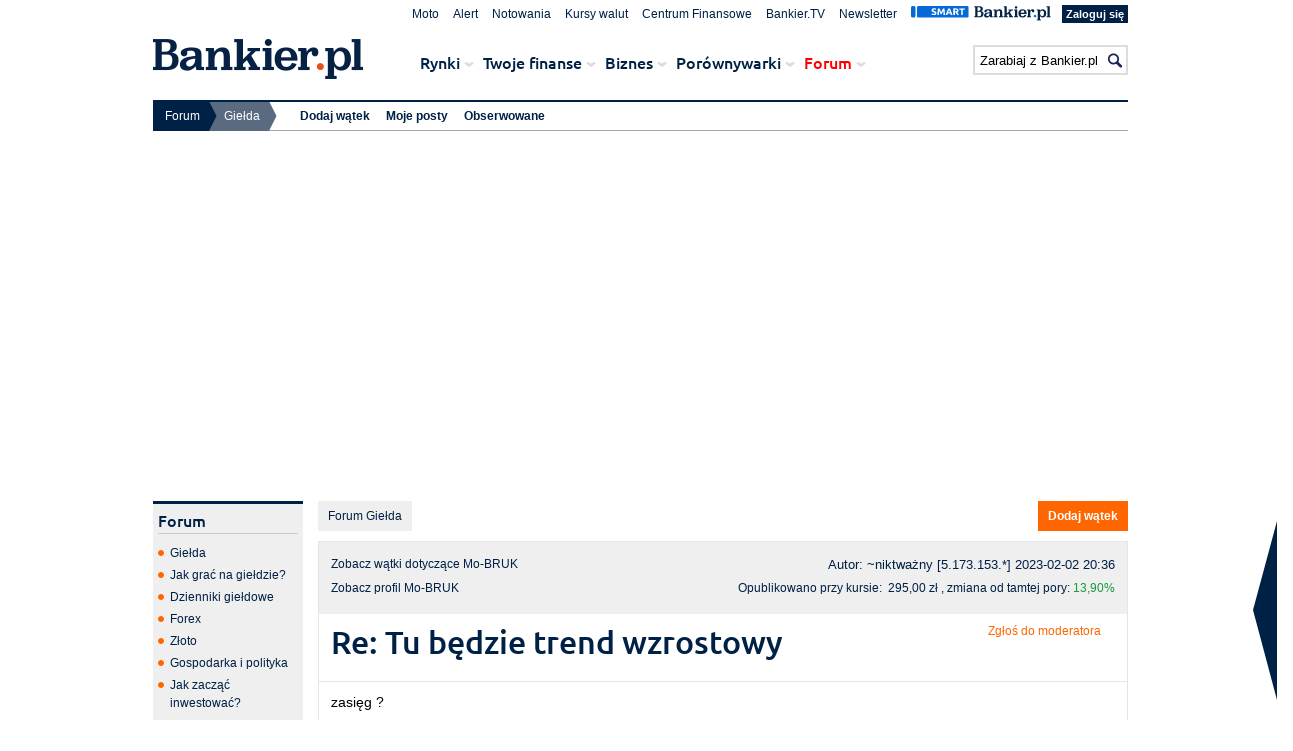

--- FILE ---
content_type: text/html; charset=UTF-8
request_url: https://www.bankier.pl/forum/temat_re-tu-bedzie-trend-wzrostowy,58920947.html
body_size: 14514
content:


<!DOCTYPE html>
<html lang="pl">
<head>
<meta charset="utf-8">
<meta name="msvalidate.01" content="50CE2B91F88176A2DB1774154021AA49">
<meta name="viewport" content="width=device-width, initial-scale=1.0, maximum-scale=1.0">
<title>Re:  Tu będzie trend wzrostowy - 7 - Forum - Bankier.pl</title>
<link rel="alternate" media="only screen and (max-width: 640px)" href="https://m.bankier.pl/forum/post/58920947">
<meta name="description" content="Gorące dyskusje o spółkach i wydarzeniach na parkiecie. Największe forum giełdowe w polskim internecie.">
<meta http-equiv="X-UA-Compatible" content="IE=edge">
<meta property="og:title" content="Re:  Tu będzie trend wzrostowy - 7 - Forum - Bankier.pl">
<meta property="og:url" content="https://www.bankier.pl/forum/temat_re-tu-bedzie-trend-wzrostowy,58920947.html">
<meta property="og:image" content="https://www.bankier.pl/static/images2/bankier-logo_huge.png">
<meta property="og:description" content="Gorące dyskusje o spółkach i wydarzeniach na parkiecie. Największe forum giełdowe w polskim internecie.">
<meta property="og:site_name" content="Bankier.pl">
<meta property="fb:pages" content="330644215221" />
<link rel="icon" href="/favicon.ico" type="image/x-icon">
<link rel="shortcut icon" href="/favicon.ico" type="image/x-icon">
<link rel="shortcut icon" href="/favicon.ico" type="image/vnd.microsoft.icon">
<link rel="canonical" href="https://www.bankier.pl/forum/temat_re-tu-bedzie-trend-wzrostowy,58920947.html">
<script src="/static/js/jquery-1.7.2.min.js"></script>

<!--[if lt IE 9]>
<script src="/static/js/html5shiv.js"></script>
<![endif]-->
<script>
// Define dataLayer and the gtag function.
window.dataLayer = window.dataLayer || [];
function gtag(){dataLayer.push(arguments);}

// Set default consent to 'denied' as a placeholder
// Determine actual values based on your own requirements
gtag('consent', 'default', {
  'ad_storage': 'denied',
  'ad_user_data': 'denied',
  'ad_personalization': 'denied',
  'analytics_storage': 'denied'
});
</script>

<!--<meta http-equiv="X-UA-Compatible" content="IE=EmulateIE7">-->
<link type="text/css" rel="stylesheet" href="/static/css/ui-theme/jquery-ui-1.10.0.custom.css">
<link type="text/css" rel="stylesheet" href="/static/css/style.css">
<link type="text/css" rel="stylesheet" href="/static/css/autocomplete.css">
<link rel="manifest" href="/manifest.json">

<script src="/static/js/jquery-ui-1.10.0.custom.min.js"></script>
<!--<script src="/static/js/jquery.animate-enhanced.min.js"></script>-->
<script src="/static/js/jquery.autocomplete.js"></script>
<script src="/static/js/search.js"></script>
<script src="/static/js/cf.js?20170921"></script>
<script src="/static/js/jquery.uniform.min.js"></script>
<script src="/static/js/forum.js?20160922"></script>
<script src="/static/js/jquery.multiselect.multiselect.filter.mod.min.js"></script>
<script src="/static/js/playerapi.js"></script>
<script src="/static/js/forum-thread.js?v=0112171709"></script>
<link type="text/css" rel="stylesheet" href="/static/css/uniform.default.css">
<link type="text/css" rel="stylesheet" href="/static/css/jquery.multiselect.multiselect.filter.css">
<!--[if IE 7]><link rel="stylesheet" type="text/css" href="/static/css/ie7.css" media="all" /><![endif]-->
<script src="/static/js/nb2.js?2023011711"></script>
<script src="/static/js/nb2-cookie.js?2023011711"></script>

<script>var breakpoint="R360";window.innerWidth>=576&&window.innerWidth<768?breakpoint="R576":window.innerWidth>=768&&window.innerWidth<1014?breakpoint="R768":window.innerWidth>=1014&&window.innerWidth<1340?breakpoint="R1014":window.innerWidth>=1340&&(breakpoint="R1340");</script>
<script src="//ced.sascdn.com/tag/1947/smart.js" async></script>
<script src="//tagmanager.smartadserver.com/1947/105101/smart.prebid.js"></script>


<script type="application/javascript">
var sas=sas||{};sas.cmd=sas.cmd||[];sas.cmd.push(function(){sas.setup({networkid:1947,domain:"//www3.smartadserver.com",async:true,renderMode:2})}),sas.cmd.push(function(){sas.call("onecall",{siteId:105101,pageId:665479,formats:[{id:62031},{id:42538},{id:42702},{id:42700},{id:42550},{id:42536},{id:42544},{id:42547},{id:42713},{id:42714},{id:42537},{id:42555},{id:42808},{id:42664},{id:42666},{id:42712},{id:42539},{id:42540},{id:42542},{id:42548},{id:56922},{id:42797},{id:42796},{id:42551}],target:"width=" + screen.width + ";breakpoint="+breakpoint+";" + 'MOBRUK_up;' +   ''

})});
</script>

<!-- (C)2000-2014 Gemius SA - gemiusAudience / bankier / gielda_forum -->
<script type="text/javascript">
<!--//--><![CDATA[//><!--
var pp_gemius_identifier = '0ihFZGtRodd4eRdnn7__KpYlrfEdg5rEoS8h.SiJc2v.R7';
// lines below shouldn't be edited
function gemius_pending(i) { window[i] = window[i] || function() {var x = window[i+'_pdata'] = window[i+'_pdata'] || []; x[x.length]=arguments;};};
gemius_pending('gemius_hit'); gemius_pending('gemius_event'); gemius_pending('pp_gemius_hit'); gemius_pending('pp_gemius_event');
(function(d,t) {try {var gt=d.createElement(t),s=d.getElementsByTagName(t)[0],l='http'+((location.protocol=='https:')?'s':''); gt.setAttribute('async','async');
gt.setAttribute('defer','defer'); gt.src=l+'://gapl.hit.gemius.pl/xgemius.js'; s.parentNode.insertBefore(gt,s);} catch (e) {}})(document,'script');
//--><!]]>
</script>

<!-- FACEBOOK -->
<script>(function() {
  var _fbq = window._fbq || (window._fbq = []);
  if (!_fbq.loaded) {
    var fbds = document.createElement('script');
    fbds.async = true;
    fbds.src = '//connect.facebook.net/en_US/fbds.js';
    var s = document.getElementsByTagName('script')[0];
    s.parentNode.insertBefore(fbds, s);
    _fbq.loaded = true;
  }
  _fbq.push(['addPixelId', '743763269044006']);
})();
window._fbq = window._fbq || [];
window._fbq.push(['track', 'PixelInitialized', {}]);
</script>
<noscript><img height="1" width="1" alt="" style="display:none" src="https://www.facebook.com/tr?id=743763269044006&amp;ev=PixelInitialized" /></noscript>

<!-- END FACEBOOK -->



<script>
  dataLayer = [{'thread': '12838481',
'forumName': 'Giełda'
  }];
</script>




    <script type="text/javascript">(function(){function i(e){if(!window.frames[e]){if(document.body&&document.body.firstChild){var t=document.body;var n=document.createElement("iframe");n.style.display="none";n.name=e;n.title=e;t.insertBefore(n,t.firstChild)}else{setTimeout(function(){i(e)},5)}}}function e(n,o,r,f,s){function e(e,t,n,i){if(typeof n!=="function"){return}if(!window[o]){window[o]=[]}var a=false;if(s){a=s(e,i,n)}if(!a){window[o].push({command:e,version:t,callback:n,parameter:i})}}e.stub=true;e.stubVersion=2;function t(i){if(!window[n]||window[n].stub!==true){return}if(!i.data){return}var a=typeof i.data==="string";var e;try{e=a?JSON.parse(i.data):i.data}catch(t){return}if(e[r]){var o=e[r];window[n](o.command,o.version,function(e,t){var n={};n[f]={returnValue:e,success:t,callId:o.callId};if(i.source){i.source.postMessage(a?JSON.stringify(n):n,"*")}},o.parameter)}}if(typeof window[n]!=="function"){window[n]=e;if(window.addEventListener){window.addEventListener("message",t,false)}else{window.attachEvent("onmessage",t)}}}e("__tcfapi","__tcfapiBuffer","__tcfapiCall","__tcfapiReturn");i("__tcfapiLocator")})();</script><script type="text/javascript">(function(){(function(e,i,o){var n=document.createElement("link");n.rel="preconnect";n.as="script";var t=document.createElement("link");t.rel="dns-prefetch";t.as="script";var r=document.createElement("script");r.id="spcloader";r.type="text/javascript";r["async"]=true;r.charset="utf-8";window.didomiConfig=window.didomiConfig||{};window.didomiConfig.sdkPath=window.didomiConfig.sdkPath||o||"https://sdk.privacy-center.org/";const d=window.didomiConfig.sdkPath;var a=d+e+"/loader.js?target_type=notice&target="+i;if(window.didomiConfig&&window.didomiConfig.user){var c=window.didomiConfig.user;var s=c.country;var f=c.region;if(s){a=a+"&country="+s;if(f){a=a+"&region="+f}}}n.href=d;t.href=d;r.src=a;var m=document.getElementsByTagName("script")[0];m.parentNode.insertBefore(n,m);m.parentNode.insertBefore(t,m);m.parentNode.insertBefore(r,m)})("1e7390d2-5269-41a5-a936-92be850660fb","p2hzLg32")})();</script>

</head>
<body id="bankier">
<!-- Google Tag Manager -->
<noscript><iframe src="//www.googletagmanager.com/ns.html?id=GTM-WF3TSG"
height="0" width="0" style="display:none;visibility:hidden"></iframe></noscript>
<script>(function(w,d,s,l,i){w[l]=w[l]||[];w[l].push({'gtm.start':
new Date().getTime(),event:'gtm.js'});var f=d.getElementsByTagName(s)[0],
j=d.createElement(s),dl=l!='dataLayer'?'&l='+l:'';j.async=true;j.src=
'//www.googletagmanager.com/gtm.js?id='+i+dl;f.parentNode.insertBefore(j,f);
})(window,document,'script','dataLayer','GTM-WF3TSG');</script>
<!-- End Google Tag Manager -->


<div id="sas_42537"></div>
<script type="application/javascript">sas.cmd.push(function(){sas.render("42537");});</script>


<script async src="//get.optad360.io/sf/e490bd92-6cf2-11e8-88d7-06048607e8f8/plugin.min.js"></script>

<div id="fb-root"></div>
<script>(function(d, s, id) {
  var js, fjs = d.getElementsByTagName(s)[0];
  if (d.getElementById(id)) return;
  js = d.createElement(s); js.id = id;
  js.src = "//connect.facebook.net/pl_PL/sdk.js#xfbml=1&version=v2.3";
  fjs.parentNode.insertBefore(js, fjs);
}(document, 'script', 'facebook-jssdk'));</script>

<div id="pCW2">
<header id="pageHeader2">
    
<div id="pageHeaderTop">

<div class="pageHeaderContent ">
<nav id="topNav">
    <ul class="menu">
        <li class="menuItem item-1"><a class="menuLink" href="/moto/">Moto</a></li>
        <li class="menuItem item-2"><a class="menuLink" href="/alert">Alert</a></li>
        <li class="menuItem item-3"><a class="menuLink" href="/gielda/notowania/akcje">Notowania</a></li>
        <li class="menuItem item-4"><a class="menuLink" href="/waluty/kursy-walut/nbp">Kursy walut</a></li>
        <li class="menuItem item-5"><a class="menuLink" href="/cf/">Centrum Finansowe</a></li>
        <li class="menuItem item-6"><a class="menuLink" href="https://bankier.tv">Bankier.TV</a></li>
        <li class="menuItem item-7"><a class="menuLink" href="/newsletter/">Newsletter</a></li>
  <li class="menuItem item-8 item-smart">
    <a href="/smart">
      <img src="/static/images/logo-smart.svg">
    </a>
  </li>

  <!-- logowanie -->
          <li class="account login"><a class="menuLink btn replReturnUrl" href="https://www.bankier.pl/konto/logowanie?url=/">Zaloguj się</a></li>



  <!-- /logowanie -->
    </ul>
</nav>
<div itemscope itemtype="http://schema.org/Organization">
<a id="home" itemprop="url" href="/" title="Bankier.pl - Strona główna"><img itemprop="logo" src="/static/images2/bankier-logo.png" alt="Bankier.pl - Polski Portal Finansowy"></a>
</div>

<nav id="mainNav">
    <ul class="menu">


        <li class="menuItem item-1">Rynki<span class="showSubmenu"></span>
            <div class="submenuContainer">
            <ul class="submenu">
                <li><a href="/gielda">Giełda</a></li>
                <li><a href="/rynki/depesze">Depesze PAP</a></li>
                <li><a href="/komentarze-rynkowe">Komentarze rynkowe</a></li>
                <li><a href="/waluty">Waluty</a></li>
                <li><a href="/gospodarka">Gospodarka</a></li>
                <li><a href="/surowce">Surowce</a></li>
                <li><a href="/fundusze">Fundusze</a></li>
                <li><a href="/narzedzia/rynki">Narzędzia</a></li>
                <li><a href="/rynki/wiadomosci">Wiadomości z rynków</a></li>
                <li><a href="/gielda/wiadomosci/wywiady-ze-spolek">Wywiady ze spółek</a></li>
                <li><a href="/ppk">PPK</a></li>
                <li><a href="https://story.bankier.pl/Binance/">Binance (serwis partnera)</a></li>
          </ul>
        </div>
      </li>

<li class="menuItem item-2">Twoje finanse<span class="showSubmenu"></span>
    <div class="submenuContainer">
        <div class="submenuContainer__header">
            <span>Jak zarządzać Twoimi finansami?</span>
        </div>
        <ul class="submenu">
            <li><a href="/ror">Tanie konto</a></li>
            <li><a href="/oszczedzanie">Oszczędzanie</a></li>
            <li><a href="/gotowkowe">Jak wziąć kredyt?</a></li>
            <li><a href="/mieszkaniowe">Mieszkanie na kredyt</a></li>
            <li><a href="/pozabankowe">Pożyczki pozabankowe</a></li>
            <li><a href="/nieruchomosci/wiadomosci">Nieruchomości</a></li>
            <li><a href="/moto/">Moto</a></li>
            <li><a href="/ubezpieczenia/wiadomosci">Ubezpieczenia</a></li>
            <li><a href="/emerytury/wiadomosci">Emerytury</a></li>
            <li><a href="/domowe-finanse/wiadomosci">Domowe finanse</a></li>
            <li><a href="/narzedzia/twoje-finanse">Narzędzia i kalkulatory</a></li>
        </ul>
    </div>
</li>

        <li class="menuItem item-3">Biznes<span class="showSubmenu"></span>
            <div class="submenuContainer">
            <ul class="submenu">
                <li><a href="/prowadzenie-firmy">Prowadzenie firmy</a></li>
                <li><a href="/podatki-i-zus">Podatki i ZUS</a></li>
                <li><a href="/placa-i-kariera/wiadomosci">Płaca i kariera</a></li>
                <li><a href="/finansowanie/wiadomosci">Finansowanie</a></li>
                <li><a href="/windykacja/wiadomosci">Windykacja</a></li>
                <li><a href="/technologia/wiadomosci">Technologia</a></li>
                <li><a href="/narzedzia/biznes">Narzędzia</a></li>
                <li><a href="/smart/konta-firmowe">Konta firmowe</a></li>
                <li><a href="https://mambiznes.pl">MamBiznes.pl</a></li>
          </ul>
        </div>
      </li>

<li class="menuItem item-2">Porównywarki<span class="showSubmenu"></span>
    <div class="submenuContainer">
        <div class="submenuContainer__header">
            <span>Porównaj produkty finansowe</span>
            <a href="/smart"><img src="https://www.bankier.pl/smart/public/img/logo-smart-blue.svg" alt="Logotyp Smart.Bankier.pl"></a>
        </div>
        <ul class="submenu">
            <li><a href="/smart/kredyty-gotowkowe">Kredyty gotówkowe</a></li>
            <li><a href="/smart/konta-bankowe">Konta osobiste</a></li>
            <li><a href="/smart/kredyty-hipoteczne">Kredyty hipoteczne</a></li>
            <li><a href="/smart/pozyczki-na-raty">Pożyczki na raty</a></li>
            <li><a href="/smart/konta-oszczednosciowe">Konta oszczędnościowe</a></li>
            <li><a href="/smart/lokaty">Lokaty</a></li>
            <li><a href="/smart/karty-kredytowe">Karty kredytowe</a></li>
            <li><a href="/smart/konta-firmowe">Konta firmowe</a></li>
            <li><a href="https://zgarnijpremie.pl">Promocje bankowe</a></li>
            <li><a href="/smart/kredyty-firmowe">Kredyty firmowe</a></li>
            <li><a href="/smart/porownywarka-kantorow-internetowych">Kantory internetowe</a></li>
            <li><a href="/smart/ubezpieczenia-komunikacyjne">Kalkulator OC i AC</a></li>
            <li><a href="/smart/ubezpieczenia-turystyczne">Ubezpieczenia turystyczne</a></li>
            <li><a href="/smart/chwilowki">Chwilówki</a></li>
            <li><a href="/smart/kredyty-konsolidacyjne">Kredyty konsolidacyjne</a></li>
            <li><a href="/smart/ike-ikze-oszczednosciowe">IKE i IKZE</a></li>
        </ul>
    </div>
</li>

        <li class="menuItem item-5">Forum<span class="showSubmenu"></span>
            <div class="submenuContainer">
            <ul class="submenu">
                <li><a href="/forum/forum_gielda,6,1.html">Giełda</a></li>
                <li><a href="/forum/forum_jak-grac-na-gieldzie,50,1.html">Jak grać na giełdzie?</a></li>
                <li><a href="/forum/forum_dzienniki-gieldowe,51,1.html">Dzienniki giełdowe</a></li>
                <li><a href="/forum/forum_forex,7,1.html">Forex</a></li>
                <li><a href="/forum/forum_zloto,52,1.html">Złoto</a></li>
                <li><a href="/forum/forum_gospodarka-i-polityka,5,1.html">Gospodarka i polityka</a></li>
                <li><a href="/forum/forum_jak-zaczac-inwestowac,8,1.html">Jak zacząć inwestować?</a></li>
                <li><a href="/forum/forum_banki,9,1.html">Banki</a></li>
                <li><a href="/forum/forum_chwilowki,54,1.html">Chwilówki</a></li>
                <li><a href="/forum/forum_kryptowaluty,55,1.html">Kryptowaluty</a></li>
                <li><a href="/forum/forum_ike-ikze,57,1.html">IKE/IKZE</a></li>
                <li><a href="/forum/forum_etf,59,1.html">ETF</a></li>
          </ul>
        </div>
      </li>


    </ul>
  </nav>

  <form action="https://www.bankier.pl/wyszukiwarka" method="get" id="searchForm">
    <fieldset>
		<input type="submit" id="searchSubmit" value="">
		<input type="text" name="qt" id="searchInput" autocomplete="off">
    </fieldset>
  </form>
  <div id="searchFormSuggestionsContainer"></div>
</div>
</div>

<div id="pageHeaderBottom">
<div class="pageHeaderContent">  
  <nav id="breadcrumbsNav">  
	<ul class="menu">
    
      <li class="menuItem item-1 ">


         <span>Forum</span>
        <div class="submenuContainer">
          <ul class="submenu">


            <li class="active"><a href="/forum/forum_gielda,6,1.html">Giełda</a></li>


            <li class=""><a href="/forum/forum_jak-grac-na-gieldzie,50,1.html">Jak grać na giełdzie?</a></li>


            <li class=""><a href="/forum/forum_dzienniki-gieldowe,51,1.html">Dzienniki giełdowe</a></li>


            <li class=""><a href="/forum/forum_forex,7,1.html">Forex</a></li>


            <li class=""><a href="/forum/forum_zloto,52,1.html">Złoto</a></li>


            <li class=""><a href="/forum/forum_gospodarka-i-polityka,5,1.html">Gospodarka i polityka</a></li>


            <li class=""><a href="/forum/forum_jak-zaczac-inwestowac,8,1.html">Jak zacząć inwestować?</a></li>


            <li class=""><a href="/forum/forum_banki,9,1.html">Banki</a></li>


            <li class=""><a href="/forum/forum_chwilowki,54,1.html">Chwilówki</a></li>


            <li class=""><a href="/forum/forum_kryptowaluty,55,1.html">Kryptowaluty</a></li>


            <li class=""><a href="/forum/forum_ike-ikze,57,1.html">IKE/IKZE</a></li>


            <li class=""><a href="/forum/forum_etf,59,1.html">ETF</a></li>
          </ul>
        </div>
	  </li>
      <li class="menuItem item-2 active">


         <span>Giełda</span>
        <div class="submenuContainer">
          <ul class="submenu">

            <li><a href="/forum/nowa-wiadomosc?forum_id=6">Dodaj wątek</a></li>

            <li><a href="/forum/twoje-posty">Moje posty</a></li>

            <li><a href="/forum/obserwowane">Obserwowane</a></li>
          </ul>
        </div>
	  </li>
    </ul>
  </nav>
  <a id="goToTop" title="powrót na górę strony" href="#pageHeader2"></a>
</div>
</div>


<div id="e404"></div>

    

        <div class="nbAdv"> 
		<div class="boxAdvContent">
<div class="adv advBill">
	<div class="outerCenter">
		<div class="innerCenter">
			<div id="sas_42536"></div><script>sas.cmd.push(function(){sas.render("42536")});</script>

		</div>
	</div>
</div>
	</div>
 </div>

    
</header>

<div id="pageMainContainerSky">
    <div class="nbAdv"> 
		<div class="boxAdvContent">
<div class="adv advSky">
    <div id="sas_42555"></div>
<script type="application/javascript">sas.cmd.push(function(){sas.render("42555");});</script>

</div>
	</div>
 </div>


<div id="pageMainContainer">



<div id="pageMainContainerLeft">
    <div class="box150 boxGrey boxMenu boxForumMenu">
	<div class="boxHeader">
		<h4>Forum</h4>

	</div>
	<div class="boxContent boxList">
		<ul>

                    <li><a href="/forum/forum_gielda,6,1.html">Giełda</a></li>
                    <li><a href="/forum/forum_jak-grac-na-gieldzie,50,1.html">Jak grać na giełdzie?</a></li>
                    <li><a href="/forum/forum_dzienniki-gieldowe,51,1.html">Dzienniki giełdowe</a></li>
                    <li><a href="/forum/forum_forex,7,1.html">Forex</a></li>
                    <li><a href="/forum/forum_zloto,52,1.html">Złoto</a></li>
                    <li><a href="/forum/forum_gospodarka-i-polityka,5,1.html">Gospodarka i polityka</a></li>
                    <li><a href="/forum/forum_jak-zaczac-inwestowac,8,1.html">Jak zacząć inwestować?</a></li>
                    <li><a href="/forum/forum_banki,9,1.html">Banki</a></li>
                    <li><a href="/forum/forum_chwilowki,54,1.html">Chwilówki</a></li>
                    <li><a href="/forum/forum_kryptowaluty,55,1.html">Kryptowaluty</a></li>
                    <li><a href="/forum/forum_ike-ikze,57,1.html">IKE/IKZE</a></li>
                    <li><a href="/forum/forum_etf,59,1.html">ETF</a></li>

		</ul>
	</div>
	<div class="boxFooter">
	</div>
</div>
<div class="box150 boxGrey boxMenu boxForumMenu">
	<div class="boxHeader">
		<h4>Warto wiedzieć</h4>
	</div>
	<div class="boxContent boxList">
		<ul>
            <li><a href="https://apps.bonnier.pl/img/regulamin.pdf">Regulamin Forum Bankier.pl</a></li>
            <li><a href="/forum/zglos-do-moderacji">Zgłoś naruszenie</a></li>
            <li><a href="/forum/zglos-skarge">Zgłoś skargę</a></li>
            <li><a href="faq">Najczęściej zadawane pytania</a></li>
            <li><a href="/gielda/podatek-gieldowy">Podatek giełdowy</a></li>
		</ul>
	</div>
	<div class="boxFooter">
	</div>
</div>

<div class="box150 boxGrey boxMenu boxForumMenu">
	<div class="boxHeader">
		<h4>Twoje Forum</h4>
	</div>
	<div class="boxContent boxList">
		<ul>
                    <li><a href="obserwowane">Obserwowane wątki</a></li>
                    <li><a href="twoje-posty">Twoje posty</a></li>
		</ul>
	</div>
	<div class="boxFooter">
	</div>
</div>

<div class="box150 boxGrey boxMenu boxForumMenu">
	<div class="boxHeader">
		<h4>Archiwum</h4>
	</div>
	<div class="boxContent boxList">
		<ul>
        <li><a href="forum_podatki,10,1.html">Podatki</a></li>
        <li><a href="forum_prowadzenie-firmy,11,1.html">Prowadzenie firmy</a></li>
        <li><a href="forum_ubezpieczenia-i-emerytury,12,1.html">Ubezpieczenia i emerytury</a></li>
        <li><a href="forum_po-godzinach,13,1.html">Po godzinach</a></li>
        <li><a href="forum_nieruchomosci,37,1.html">Nieruchomości</a></li>
		</ul>
	</div>
	<div class="boxFooter">
	</div>
</div>
<div class="cstream right">
</div>


</div>
<div id="pageMainContainerRight810">
    <script type="text/javascript">
<!-- <![CDATA[
function usunPost(post_id) {
    if (post_id && confirm('Czy jesteś pewien, że ta wiadomość\npowinna zostać usunięta?')) {
        window.location.href='zgloszenie?post_id=' + post_id ;
    }
}
//]]> -->
</script>

		<a id="forumLink" class="forumLink" href="/forum/forum_gielda,6,1.html"><span class="icon"></span>Forum Giełda</a>


	<a id="addThread" class="btn" href="nowa-wiadomosc?forum_id=6&far_id=10000000692">
        <span class="icon">+</span>Dodaj wątek
    </a>





    <div id="boxThread" class="box810 border1">

        <div class="boxMeta">
        <div class="forum-meta">


        <a class="forumLink" href="/forum/forum_o_mo-bruk,6,21,10000000692.html">
            <span class="icon"></span>Zobacz wątki dotyczące Mo-BRUK
        </a>

        <a class="forumLink" href="/inwestowanie/profile/quote.html?symbol=MOBRUK" target="_blank">
            Zobacz profil Mo-BRUK
        </a>
        </div><!-- forum-meta -->

        <div class="entry-meta">
            <span class="author name">
            
                Autor: ~niktważny
            </span>

               <span class="ipAddress">[5.173.153.*]</span>

        <time class="entry-date" datetime="2023-02-02 20:36" pubdate="pubdate">
            2023-02-02 20:36
        </time>
        </div><!-- entry-meta -->



    <span class="lastPrice">
        Opublikowano przy kursie:&nbsp;
        295,00&nbsp;zł
        , zmiana od tamtej pory: 

        <span class="change  up">
            13,90%
        </span>
    </span><!-- lastPrice -->



    </div><!--boxMeta-->


        <div class="boxHeader">



        <h1>Re: Tu będzie trend wzrostowy</h1>



		<!--<a class="more-link" href="javascript:usunPost(58920947)">Zgłoś do moderatora</a>-->
		<!-- nowa-wiadomosc?forum_id=6-->
		<a class="more-link" href="zglos-do-moderacji?post_id=58920947">Zgłoś do moderatora</a>
        </div><!--boxHeader-->

        <div class="boxContent">

    <div class="p">zasięg ?<br /></div>
    
    <div class="outerCenter">
        <div class="innerCenter">
                <div class="nbAdv"> 
		<div class="boxAdvContent">
	<div class="adv advRec">
<div id="sas_42713"></div>
<script type="application/javascript">sas.cmd.push(function(){sas.render("42713");});</script>

	</div>
	</div>
 </div>

        </div>
    </div>
    <form id="disableStyleForumContent">
        <fieldset>
            <label for="disableStyleInput">wyłącz formatowanie i wyświetlanie grafik</label>
            <input id="disableStyleInput" type="checkbox">
        </fieldset>
    </form>


        </div><!--boxContent-->

        <div class="boxFooter border1">


		<a class="btn" id="followThread" href="obserwuj?thread_id=12838481">
            <span class="icon"></span>Obserwuj wątek
        </a>

            <a class="prev_post" href="/forum/temat_re-tu-bedzie-trend-wzrostowy,58847467.html"><span class="icon"></span>poprzednia wiadomość</a>

            <a class="next_post" href="/forum/temat_wiadomosc-usunieta-przez-moderatora,59540235.html"><span class="icon"></span>Następna wiadomość</a>


            <a class="btn" id="answerThread" href="nowa-wiadomosc?parent_id=58920947">
                <span class="icon">+</span>Odpowiedz
            </a>
			<a href="#" class="btn addCommentDown down" id="addCommentDown_58920947">
                <span class="icon"></span><span class="voteValue">0</span>
            </a>
			<a href="#" class="btn addCommentUp up" id="addCommentUp_58920947">
                <span class="icon"></span><span class="voteValue">0</span>
            </a>

        </div><!--boxFooter-->
    </div><!--box-->


<!-- esi: "/_esi/underart?id=100205&parent_id=100203&level=2" -->
    <div id="underArtAdv" class="box645 border2 boxAdv">
<div class="boxHeader"></div>
<div class="boxContent">
	<div class="outerCenter">
		<div class="innerCenter">	
			<div class="underArtAdv">
				<a class="underArtAdvLeft" href="https://s.bankier.pl/f23bc24b-b203-47ef-9e02-5eeae86bcc60" rel="nofollow">
					<img src="https://galeria.bankier.pl/p/9/c/4004c2483b0a8c-thumb-200.png?673973">
				</a>
				<a class="underArtAdvRight textAlignLeft" href="https://s.bankier.pl/f23bc24b-b203-47ef-9e02-5eeae86bcc60" rel="nofollow">
					<span class="title">Ranking najtańszych kont firmowych z bonusami dla przedsiębiorców</span>
					<br>
					<span class="description"></span>
				</a>
				<img src="https://s.bankier.pl/fb416b32-8895-4c23-b40d-78984e83f5ab" width="1" height="1" /
			</div>
		</div>
	</div>
</div>
<div class="boxFooter"></div>
</div>





    <div id="boxThreadTree" class="box810">
        <div class="boxHeader">
			<form method="get" action="" name="sortTree">
                <fieldset>
                    <label for="id_sort">Sortowanie:</label>
                    <select name="sort" onchange="document.sortTree.submit()">
                        <option value="ta">drzewo - od najstarszych</option>
                        <option value="td">drzewo - od najnowszych</option>
                        <option value="pd">od najnowszych</option>
                        <option value="pa">od najstarszych</option>
                    </select>
                </fieldset>
            </form>  

    <div class="answerNav">
        <a class="btn" id="showAllThread" href="pokaz-tresc?thread_id=12838481&amp;strona=1">Pokaż treść wszystkich</a>          
        <a class="prev_post" id="theOldestThread" href="/forum/temat_tu-bedzie-trend-wzrostowy,58561411.html"><span class="icon"></span>Najstarsza</a>
        <a class="next_post" id="theNewestThread" href="/forum/temat_wiadomosc-usunieta-przez-moderatora,59540235.html">Najnowsza<span class="icon"></span></a>
    </div>

		</div><!-- boxHeader --> 
		<div class="boxContent">
            <ul class="threadTree">
                <li class="level-1">
                    <a href="temat_tu-bedzie-trend-wzrostowy,58561411.html">Tu będzie trend wzrostowy</a>
                    <span class="author name">Autor: ~Mo</span> 
                    <time class="entry-date" datetime=" 2023-01-13 23:53" pubdate="pubdate">2023-01-13 23:53</time>
                </li>
                <li class="level-1">
                    <a href="temat_re-tu-bedzie-trend-wzrostowy,58568907.html">Re: Tu będzie trend wzrostowy</a>
                    <span class="author name">Autor: ~niktważny</span> 
                    <time class="entry-date" datetime=" 2023-01-14 20:12" pubdate="pubdate">2023-01-14 20:12</time>
                </li>
                <li class="level-1">
                    <a href="temat_re-tu-bedzie-trend-wzrostowy,58570035.html">Re: Tu będzie trend wzrostowy</a>
                    <span class="author name">Autor: ~Jj</span> 
                    <time class="entry-date" datetime=" 2023-01-14 22:29" pubdate="pubdate">2023-01-14 22:29</time>
                </li>
                <li class="level-1">
                    <a href="temat_re-tu-bedzie-trend-wzrostowy,58575833.html">Re: Tu będzie trend wzrostowy</a>
                    <span class="author name">Autor: ~Puma</span> 
                    <time class="entry-date" datetime=" 2023-01-15 16:12" pubdate="pubdate">2023-01-15 16:12</time>
                </li>
                <li class="level-1">
                    <a href="temat_re-tu-bedzie-trend-wzrostowy,58597525.html">Re: Tu będzie trend wzrostowy</a>
                    <span class="author name">Autor: ~Jj</span> 
                    <time class="entry-date" datetime=" 2023-01-16 18:25" pubdate="pubdate">2023-01-16 18:25</time>
                </li>
                <li class="level-1">
                    <a href="temat_re-tu-bedzie-trend-wzrostowy,58847467.html">Re: Tu będzie trend wzrostowy</a>
                    <span class="author name">Autor: ~adam</span> 
                    <time class="entry-date" datetime=" 2023-01-30 17:13" pubdate="pubdate">2023-01-30 17:13</time>
                </li>
                <li class="level-1 active">Re: Tu będzie trend wzrostowy
                    <span class="author name">Autor: ~niktważny</span> 
                    <time class="entry-date" datetime=" 2023-02-02 20:36" pubdate="pubdate">2023-02-02 20:36</time>
                </li>
                <li class="level-1">
                    <a href="temat_wiadomosc-usunieta-przez-moderatora,59540235.html">(wiadomość usunięta przez moderatora)</a>
                    <span class="author name">Autor: <strong>(usunięty)</strong></span> 
                    <time class="entry-date" datetime=" 2023-03-14 03:56" pubdate="pubdate">2023-03-14 03:56</time>
                </li>
            </ul>


<div class="pagination pagination810 paginationForum">


    <div class="numerals">
        <div class="outerCenter">
            <div class="innerCenter">

            <a class="numeral btn active" href="/forum/temat_tu-bedzie-trend-wzrostowy,12838481,1.html">1</a>

            </div>
        </div>
    </div>

</div>


        </div><!--boxContent-->
        <div class="">
  <div id="onnContainer">
<script type="text/javascript" src="https://video.onnetwork.tv/embed.php?sid=MW50LDAsWGg=&cId=onnContainer" async ></script>
</div>

</div>

        <div class="cstream down">
        </div>
        <div class="boxFooter">


    <p>Treści na Forum Bankier.pl (Forum) publikowane są przez użytkowników portalu i nie są autoryzowane przez Redakcję przed publikacją.<br><br>
Bonnier Business (Polska) Sp.z o.o. nie ponosi odpowiedzialności za informacje publikowane na Forum, szczególnie fałszywe lub nierzetelne, które mogą wprowadzać w błąd w zakresie decyzji inwestycyjnych w myśl artykułów 12 i 15 Rozporządzenia MAR (market abuse regulation). Złamanie zakazu manipulacji jest zagrożone odpowiedzialnością karną.<br><br>
Zamieszczanie na Forum propozycji konkretnych decyzji inwestycyjnych w odniesieniu do instrumentu finansowego może stanowić rekomendację w rozumieniu przepisów Rozporządzenia MAR. Sporządzanie i rozpowszechnianie rekomendacji bez zachowania wymogów prawnych podlega odpowiedzialności administracyjnej.<br><br>
Przypominamy, że Forum stanowi platformę wymiany opinii. Każda informacja wpływająca na decyzje inwestycyjne pozyskana przez Forum, powinna być w interesie inwestora, zweryfikowana w innym źródle.</p>

        </div><!--boxFooter-->
    </div><!--box-->

</div>


  
    

<div id="nbSLMenuBox" class="nbSLMenuBox">
<div class="boxContent">

<ul>
    
    <li><a href="https://www.bankier.pl/waluty/kursy-walut/nbp/EUR" title=" Kurs Euro"  > Kurs Euro</a></li>
    
    <li><a href="https://www.bankier.pl/waluty/kursy-walut/nbp/USD" title="Kurs dolar"  >Kurs dolar</a></li>
    
    <li><a href="https://www.bankier.pl/waluty/kursy-walut/nbp/CHF" title="Kurs frank"  >Kurs frank</a></li>
    
    <li><a href="https://www.bankier.pl/waluty/kursy-walut/nbp/GBP" title="Kurs funt"  >Kurs funt</a></li>
    
    <li><a href="https://www.bankier.pl/smart/wiron-wszystko-co-powinienes-wiedziec-o-nowym-wskazniku" title="Wiron"  >Wiron</a></li>
    
    <li><a href="https://www.bankier.pl/smart/narzedzia/przelicznik-walut-kalkulator-online" title="Przelicznik walut"  >Przelicznik walut</a></li>
    
    <li><a href="https://www.bankier.pl/smart/porownywarka-kantorow-internetowych" title="Kantor internetowy"  >Kantor internetowy</a></li>
    
    <li><a href="https://www.bankier.pl/narzedzia/kalkulator-placowy" title=" Kalkulator wynagrodzeń"  > Kalkulator wynagrodzeń</a></li>
    
    <li><a href="https://www.bankier.pl/wiadomosc/Umowa-zlecenie-wszystko-co-musisz-o-niej-wiedziec-700008.html" title="Umowa zlecenie"  >Umowa zlecenie</a></li>
    
</ul>

<ul>
    
    <li><a href="https://www.bankier.pl/smart/kredyt-na-mieszkanie" title="Kredyt na mieszkanie"  >Kredyt na mieszkanie</a></li>
    
    <li><a href="https://www.bankier.pl/smart/kredyt-na-samochod" title="Kredyt na samochód"  >Kredyt na samochód</a></li>
    
    <li><a href="https://www.bankier.pl/smart/narzedzia/kalkulator-kredytowy" title="Kalkulator kredytowy"  >Kalkulator kredytowy</a></li>
    
    <li><a href="https://www.bankier.pl/smart/karta-revolut-czy-to-dobra-alternatywa-dla-tradycyjnego-banku" title="Revolut"  >Revolut</a></li>
    
    <li><a href="https://www.bankier.pl/moto/winiety-ue-gdzie-kupic-ile-kosztuja-ceny-online-oplaty-drogowe-3646/" title="Winiety"  >Winiety</a></li>
    
    <li><a href="https://www.bankier.pl/wiadomosc/Jak-kupowac-akcje-Gielda-dla-poczatkujacych-7509041.html" title="Jak grać na giełdzie?"  >Jak grać na giełdzie?</a></li>
    
    <li><a href="https://www.bankier.pl/smart/kredyt-hipoteczny-krok-po-kroku" title="Jak wziąć kredyt hipoteczny?"  >Jak wziąć kredyt hipoteczny?</a></li>
    
    <li><a href="https://www.bankier.pl/moto/rejestracja-samochodu-krok-po-kroku-koszty-dokumenty-przerejestrowanie-12030/" title="Rejestracja samochodu"  >Rejestracja samochodu</a></li>
    
    <li><a href="https://www.bankier.pl/wiadomosc/Jak-rozwiazac-umowe-z-Orange-T-Mobile-Play-Plus-Sprawdzilismy-procedury-7500250.html" title=" Jak rozwiązać umowę z Orange"  > Jak rozwiązać umowę z Orange</a></li>
    
</ul>

<ul>
    
    <li><a href="https://www.pit.pl/program-pit/" title="Program pit"  >Program pit</a></li>
    
    <li><a href="https://www.pit.pl/pit/" title="Rozliczenie pit"  >Rozliczenie pit</a></li>
    
    <li><a href="https://www.pit.pl/pit-37-online/" title="pit 37"  >pit 37</a></li>
    
    <li><a href="https://www.pit.pl/pit-36/" title="Pit 36"  >Pit 36</a></li>
    
    <li><a href="https://www.pit.pl/pit-36l/" title="Pit 36L"  >Pit 36L</a></li>
    
    <li><a href="https://www.pit.pl/pit-28/" title="Pit 28"  >Pit 28</a></li>
    
    <li><a href="https://www.pit.pl/pit-11/" title="Pit 11"  >Pit 11</a></li>
    
    <li><a href="https://www.pit.pl/ulgi-odliczenia/" title="Ulgi i odliczenia podatkowe"  >Ulgi i odliczenia podatkowe</a></li>
    
</ul>

<ul>
    
    <li><a href="https://www.bankier.pl/podatki-i-zus/wskazniki-i-stawki/koszty-uzyskania-przychodow" title=" Koszty uzyskania przychodów"  > Koszty uzyskania przychodów</a></li>
    
    <li><a href="https://www.bankier.pl/wiadomosc/Sesje-Elixir-7368466.html" title=" Sesje elixir"  > Sesje elixir</a></li>
    
    <li><a href="https://oferta.pb.pl/weekend" title="PB weekend"  >PB weekend</a></li>
    
    <li><a href="https://www.bankier.pl/smart/rrso-czym-jest-i-jak-obliczyc-dla-kredytu-wzor" title="RRSO co to jest?"  >RRSO co to jest?</a></li>
    
    <li><a href="https://blogbank.pl/" title="Blogbank.pl"  >Blogbank.pl</a></li>
    
    <li><a href="https://zgarnijpremie.pl/" title="Promocje bankowe - zgarnijpremie.pl"  >Promocje bankowe - zgarnijpremie.pl</a></li>
    
    <li><a href="https://www.bankier.pl/smart/stopa-procentowa-czym-jest-co-na-nia-wplywa-i-jak-obliczyc" title="Stopa procentowa"  >Stopa procentowa</a></li>
    
</ul>

<ul>
    
    <li><a href="https://www.bankier.pl/smart" title="SMART Bankier"  >SMART Bankier</a></li>
    
    <li><a href="https://www.bankier.pl/smart/poradniki/pieniadze-na-dowolny-cel" title="Pieniądze na dowolny cel"  >Pieniądze na dowolny cel</a></li>
    
    <li><a href="https://www.bankier.pl/smart/poradniki/wygodne-oszczedzanie" title="Wygodne oszczędzanie"  >Wygodne oszczędzanie</a></li>
    
    <li><a href="https://www.bankier.pl/smart/poradniki/prawo-i-pieniadze" title="Prawo i pieniądze"  >Prawo i pieniądze</a></li>
    
    <li><a href="https://www.bankier.pl/smart/poradniki/porady-w-finansach" title="Porady w finansach"  >Porady w finansach</a></li>
    
    <li><a href="https://www.bankier.pl/smart/srednia-krajowa-ile-wynosza-srednie-zarobki-w-polsce" title="Średnia krajowa 2023"  >Średnia krajowa 2023</a></li>
    
</ul>

<ul>
    
    <li><a href="https://www.bankier.pl/smart/narzedzia/kalkulator-zdolnosci-kredytowej" title="Kalkulator zdolności kredytowej"  >Kalkulator zdolności kredytowej</a></li>
    
    <li><a href="https://www.bankier.pl/smart/pozyczki-na-raty" title="Pożyczki na raty"  >Pożyczki na raty</a></li>
    
    <li><a href="https://sklep.bankier.pl/" title="Sklep Bankier.pl"  >Sklep Bankier.pl</a></li>
    
    <li><a href="https://www.pit.pl/twoj-e-pit/" title="ePIT"  >ePIT</a></li>
    
</ul>

</div>
</div>

  
</div>
</div>
        <div class="nbAdv"> 
		<div class="boxAdvContent">
<div class="adv advBanner800x30">
	<div class="outerCenter">
		<div class="innerCenter">
			<div id="sas_42550"></div>
<script type="application/javascript">sas.cmd.push(function(){sas.render("42550");});</script>

		</div>
	</div>
</div>
	</div>
 </div>

</div><!-- pageMainContainerSky -->

    <footer id="pageFooter2">
	<div id="pageFooterTop">
		<div class="pageFooterContent">
			<nav id="footerNav">
				<ul class="menu">
       		        <li class="menuItem item-1"><a href="/info/o-nas">O nas</a></li>
			        <li class="menuItem item-2"><a href="/info/reklama">Reklama</a></li>
			        <li class="menuItem item-3"><a href="/info/redakcja">Redakcja Bankier.pl</a></li>
			        <li class="menuItem item-4"><a href="/info/patronat-bankier-pl">Patronat Bankier.pl</a></li>
        		    <li class="menuItem item-5"><a href="/rss">RSS</a></li>
        		    <li class="menuItem item-6"><a href="https://media.bankier.pl">Centrum Prasowe</a></li>
        		    <li class="menuItem item-7"><a href="/cf/oferta.html">Produkty Finansowe</a></li>
			        <li class="menuItem item-8"><a href="/info/kontakt">Kontakt</a></li>
			        <li class="menuItem item-9"><a href="/kontakt?category=2">Zgłoś błąd</a></li>
			        <li class="menuItem item-10"><a href="/mapa-serwisu">Mapa serwisu</a></li>
			        <li class="menuItem item-11"><a href="javascript:Didomi.preferences.show()">Zarządzanie zgodami</a></li>
				</ul>
			</nav>
		</div>
	</div>
	<div id="pageFooterMiddle">
		<div class="pageFooterContent">
			<div id="satelity">
				<span>Bonnier Business Polska</span>
				<a id="gb-logo-bankier" href="https://www.bankier.pl" target="_blank" class="logo" title="Bankier.pl – Portal Finansowy – Rynki, Twoje finanse, Biznes">Bankier.pl – Portal Finansowy – Rynki, Twoje finanse, Biznes</a>
				<a id="gb-logo-pb" href="https://www.pb.pl" target="_blank" class="logo bbp" title="Puls Biznesu pb.pl - rynek, akcje, spółka, przedsiębiorca, budżet">Puls Biznesu pb.pl - rynek, akcje, spółka, przedsiębiorca, budżet</a>
				<a id="gb-logo9" href="https://pulsmedycyny.pl" target="_blank" class="logo" title="Pulsmedycyny.pl - Portal lekarzy i pracowników służby zdrowia">Pulsmedycyny.pl - Portal lekarzy i pracowników służby zdrowia</a>
				<a id="gb-logo-smart" href="https://www.bankier.pl/smart" target="_blank" class="logo" title="Smart Bankier.pl - Porównaj oferty pożyczek i kredytów">Smart Bankier.pl - Porównaj oferty pożyczek i kredytów</a>
				<a id="gb-logo-spotdata" href="https://spotdata.pl" target="_blank" class="logo" title="Spotdata - Wizualizacja i analiza danych ekonomicznych">Spotdata - Wizualizacja i analiza danych ekonomicznych</a>
				<a id="gb-logo-arslege" href="https://arslege.pl" target="_blank" class="logo" title="Arslege - Platforma do nauki prawa przez Internet">Arslege - Platforma do nauki prawa przez Internet</a>
			</div>
		</div>
	</div>
	<div id="pageFooterBottom">
		<div class="pageFooterContent">
			<p class="regulation">Korzystanie z portalu oznacza akceptację <a href="https://apps.bonnier.pl/img/regulamin.pdf" target="_blank">regulaminu</a>.  <a href="https://apps.bonnier.pl/img/polityka_plikow_cookies.pdf" target="_blank">Polityka cookies</a>   |   <a href="https://apps.bonnier.pl/img/polityka_prywatnosci_bbp.pdf" target="_blank">Polityka prywatności</a>   |   <button id="ot-sdk-btn" class="ot-sdk-show-settings" style="color: #002146;border:none;background:transparent;padding:0;font-size:inherit;font-weight: 700;">Ustawienia plików cookie</button></p>
		</div>
	</div>
</footer>

   			
<div id="boxInsFlyfooter">
	<div class="boxHeader"></div>
	<div class="boxContent">
		<a id="boxInsFlyfooterCloseBtn" class="right" href="#" title="Zamknij">[x]</a>
		<div id="boxInsChart" class="left">
			<div class="boxHeader"></div>
				<div class="boxContent">	
					<span class="change up"> 
						<span class="arrow"></span>
							<span class="name"><a href="/inwestowanie/profile/quote.html?symbol=MOBRUK">MOBRUK</a></span>
							<span class="changeValueContainer">
							<span class="changeValue">
								1,62%
							</span>   
							<span class="value">
								375,50
							</span>
						</span>
					</span>
					<a href="/inwestowanie/profile/quote.html?symbol=MOBRUK">
						<img src="https://scharts.bankier.pl/quotes/intraday/mobruk.jpg">
					</a>
					<span class="update">2026-01-16 17:00:00</span>
				</div>
			<div class="boxFooter"></div>
		</div>

		
		<div id="boxInsNews" class="right">
			<div class="boxHeader"></div>
			<div class="boxContent">
				<dl>
					<dt class="item-1">2026-01-07</dt>
					<dd>
						<time class="time" datetime="18:13">18:13</time> <a href="/wiadomosc/MO-BRUK-S-A-Otrzymanie-decyzji-SKO-w-sprawie-umorzenia-w-calosci-spraw-dot-oplat-podwyzszonych-za-rok-2016-i-rok-2020-9065637.html">Otrzymanie decyzji SKO w sprawie umorzenia w całości...</a>
					</dd>
					<dt class="item-2">2025-12-30</dt>
					<dd>
						<time class="time" datetime="15:25">15:25</time> <a href="/wiadomosc/MO-BRUK-S-A-Zawarcie-istotnej-umowy-9062153.html">Zawarcie istotnej umowy</a>
					</dd>
					<dd>
						<time class="time" datetime="11:26">11:26</time> <a href="/wiadomosc/MO-BRUK-S-A-Zawarcie-istotnej-Umowy-9061969.html">Zawarcie istotnej Umowy</a>
					</dd>
				</dl>
			</div>
			<div class="boxFooter">
				<a href="/inwestowanie/profile/quote.html?symbol=MOBRUK" class="more-link">więcej</a>
			</div>
		</div>
	
	</div>
	<div class="boxFooter"></div>
</div>		


<script src="/static/js/kichot.min.js?v=1604961980"></script>
<script>
    var _smid = "en2eym7pqp9kfwsq";
    (function(w, r, a, sm, s ) {
        w['SalesmanagoObject'] = r;
        w[r] = w[r] || function () {( w[r].q = w[r].q || [] ).push(arguments)};
        sm = document.createElement('script'); sm.type = 'text/javascript'; sm.async = true; sm.src = a;
        s = document.getElementsByTagName('script')[0];
        s.parentNode.insertBefore(sm, s);
    })(window, 'sm', ('https:' == document.location.protocol ? 'https://' : 'http://') + 'bbp.salesmanago.pl/static/sm.js');
</script>

<style type="text/css"> 
@import url("/static/css/screen.min.css?v=3301");
</style>

<div class="nb-screen-overlay">
	<div class="nb-g-s-f">
	
		<div class="nb-g-r">
			<div class="nb-g-c nb-g-c-12 nb-g-mc-6 nb-g-pr nb-timer-container">
				<span id="nb-timer" class="nb-timer nb-pr">
					Przejdź&nbsp;do&nbsp;strony&nbsp;za&nbsp;<span id="nb-timer-countdown">5</span>
				</span>
				<a id="nb-timer-placeholder" class="nb-timer nb-pr nb-hidden" href="#">Przejdź&nbsp;do&nbsp;strony&nbsp;&raquo;</a>
			</div>
		</div>
		
		<div class="nb-g-r">		
			<div class="nb-g-c nb-g-c-12 nb-g-mc-8 nb-g-lc-6 nb-g-pr">
				<p class="nb-h1 nb-t-pr"> 
					Czy wiesz, że korzystasz z adblocka? 
					<br>Reklamy nie są takie złe
				</p>
				<p class="nb-h1 nb-t-pr">
					To dzięki nim możemy udostępniać
					<br>Ci nasze treści.
				</p>
			</div>
			<div class="nb-g-c nb-g-c-12 nb-g-mc-8 nb-pr">			
				<a id="nb-adblock-disable" class="nb-btn npb-btn-adv-enable nb-pr" href="abp:subscribe?location=https://www.bankier.pl/adblock/whitelist.txt&title=Bonnier%20Business%20Polska"><span class="nb-l-i"><img class="nb-responsive-image" src="/static/images/screen/repeat-icon.png" alt="icon" aria-hidden="true"></span> <span class="class="nb-btn-label">wyłącz adblock</span></a>
			</div>
		</div>
				
		<!--<div class="nb-g-r">
				<div class="nb-g-c nb-g-c-12 nb-screen-info">
					<div class="nb-g-r">
						<div class="nb-g-c nb-g-c-12 nb-g-mc-8">
							<div class="nb-g-r">
								<div class="nb-g-c nb-g-c-6">
									<img class="nb-responsive-image nb-screen-info-image" src="/static/images/screen/redaktor-naczelny.png" alt="Przemek Barankiewicz - Redaktor naczelny portalu Bankier.pl">
								</div>			
								<div class="nb-g-c nb-g-c-6">
									<p class="nb-screen-info-desc">Jesteśmy najważniejszym źródłem informacji dla inwestorów, a nie musisz płacić za nasze treści. To możliwe tylko dzięki wyświetlanym przez nas reklamom. Pozwól nam się dalej rozwijać i wyłącz adblocka na stronach Bankier.pl</p>
									<p class="nb-screen-info-author">
										<b>Przemek Barankiewicz</b>
										<br>Redaktor naczelny portalu Bankier.pl
									</p>
								</div>
							</div>
						</div>
					</div>
				</div>
			</div>
		</div>-->

	</div>
</div>

<script type="text/javascript">
temp0=temp0||!1;
var temp1 = 1;
var temp2 = 0;
function readCookie(e){for(var n=e+"=",t=document.cookie.split(";"),o=0;o<t.length;o++){for(var r=t[o];" "==r.charAt(0);)r=r.substring(1,r.length);if(0==r.indexOf(n))return r.substring(n.length,r.length)}return""}
/*! loadCSS. [c]2017 Filament Group, Inc. MIT License */
!function(e){"use strict";var n=function(n,t,o){function r(e){return c.body?e():void setTimeout(function(){r(e)})}function a(){d.addEventListener&&d.removeEventListener("load",a),d.media=o||"all"}var i,c=e.document,d=c.createElement("link");if(t)i=t;else{var l=(c.body||c.getElementsByTagName("head")[0]).childNodes;i=l[l.length-1]}var s=c.styleSheets;d.rel="stylesheet",d.href=n,d.media="only x",r(function(){i.parentNode.insertBefore(d,t?i:i.nextSibling)});var m=function(e){for(var n=d.href,t=s.length;t--;)if(s[t].href===n)return e();setTimeout(function(){m(e)})};return d.addEventListener&&d.addEventListener("load",a),d.onloadcssdefined=m,m(a),d};"undefined"!=typeof exports?exports.loadCSS=n:e.loadCSS=n}("undefined"!=typeof global?global:this);var dL_nb_screen=function(){var e,n,t;return e=function(){dataLayer.push({eventCategory:"E-commerce",eventAction:"Akcje roszerzonego e-commerce",eventLabel:"Adblock layer: accept",eventValue:0,eventNonInteraction:!1,event:"zdarzenie_enh_ecom",ecommerce:{promoClick:{promotions:[{name:"Adblock layer - PB",creative:"display",position:"layer"}]}}})},n=function(){dataLayer.push({eventCategory:"E-commerce",eventAction:"Akcje roszerzonego e-commerce",eventLabel:"Adblock layer: reject",eventValue:0,eventNonInteraction:!1,event:"zdarzenie"})},t=function(){dataLayer.push({eventCategory:"E-commerce",eventAction:"Akcje roszerzonego e-commerce",eventLabel:"Adblock layer: show",eventValue:0,eventNonInteraction:!0,event:"zdarzenie_enh_ecom",ecommerce:{promoView:{promotions:[{name:"Adblock layer - PB",creative:"display",position:"layer"}]}}})},{onDisableClick:e,onGoToPageClick:n,onScreenShow:t}}(),nb_adv_replace=function(){var e;return e=function(){loadCSS("/static/css/nb_screen_pl.css?v=4051"),$("#nb-adp-pl").removeClass("nb-hidden");var e=document.createElement("script");e.type="text/javascript",e.async=!0,e.src=("https:"==document.location.protocol?"https://":"http://")+"emisja.contentstream.pl/aldente/kd_process_function.js?TYPE=simplePlacementCustom";var n=document.getElementById("nb-adp-pl")?document.getElementById("nb-adp-pl"):0;n&&n.appendChild(e)},{init:e}}(),nb_screen=function(){var e,n,t,o,r,a=50,i=5,c=60,d="undefined"!=typeof temp0?temp0:!1;return e=function(){document.cookie="bankier_adb_whitelist=; expires=Thu, 01 Jan 1970 00:00:00 UTC; path=/;";var e=setInterval(function(){a-=1,d=temp0,(d||0>=a)&&clearInterval(e),d&&(!readCookie("bankier_adb_disabled")&&temp1&&t(),temp2&&nb_adv_replace.init())},100)},n=function(){r=setInterval(function(){c-=1,(readCookie("bankier_adb_whitelist")||0>=c)&&o(),readCookie("bankier_adb_whitelist")&&(dL_nb_screen.onDisableClick(),document.cookie="bankier_adb_whitelist=; expires=Thu, 01 Jan 1970 00:00:00 UTC; path=/;",location.reload(1))},1e3)},t=function(){loadCSS("/static/css/screen.min.css"),dL_nb_screen.onScreenShow(),$("body").addClass("nb-screen");var e=setInterval(function(){i-=1,$("#nb-timer-countdown").fadeOut(200,function(){$(this).html(i)}).fadeIn(200),i>0||(clearInterval(e),$("#nb-timer").addClass("nb-hidden"),$("#nb-timer-placeholder").fadeIn(200,function(){$(this).removeClass("nb-hidden")}))},1e3);n()},o=function(){clearInterval(r)},{init:e,stop:o}}();nb_screen.init(),$("#nb-timer-placeholder").on("click",function(){return dL_nb_screen.onGoToPageClick(),document.cookie="bankier_adb_disabled=1; path=/",nb_screen.stop(),$("body").removeClass("nb-screen"),!1});
</script>



<!-- clear snowplow localstorage data -->
<script async>
    window.localStorage.removeItem('snowplowOutQueue_getindata_snowplow_getindata_get');
</script>
<!-- end clear snowplow localstorage data -->

<script async src="/static/js/utm-links.min.js?210611"></script>
<iframe srcdoc="<script src='https://cdn.performax.cz/acc/loader.js?aab=loader'></script>" style="display: none" data-web="bankier.pl" data-hash="eca0c906ce4fc150b7974743b805a48f"></iframe>

<script defer src="https://static.cloudflareinsights.com/beacon.min.js/vcd15cbe7772f49c399c6a5babf22c1241717689176015" integrity="sha512-ZpsOmlRQV6y907TI0dKBHq9Md29nnaEIPlkf84rnaERnq6zvWvPUqr2ft8M1aS28oN72PdrCzSjY4U6VaAw1EQ==" data-cf-beacon='{"version":"2024.11.0","token":"1be9f83d36774b4281dbb843da7425c2","server_timing":{"name":{"cfCacheStatus":true,"cfEdge":true,"cfExtPri":true,"cfL4":true,"cfOrigin":true,"cfSpeedBrain":true},"location_startswith":null}}' crossorigin="anonymous"></script>
</body>
</html>


--- FILE ---
content_type: text/css
request_url: https://www.bankier.pl/static/css/nstyle.min.css?v=1744139751
body_size: 59133
content:
body,html{width:100%;height:100%}body{background:#fff;color:#000;font:12px Arial,Helvetica,sans-serif;-webkit-text-size-adjust:100%;-webkit-font-smoothing:antialiased;min-width:1010px}div,dt,form,html,isindex,map{display:block}form{overflow:hidden}address,article,footer,header,nav{display:block}button,input,textarea{-webkit-appearance:none;-moz-appearance:none;appearance:none}input[type=submit]{-webkit-border-radius:0;-moz-border-radius:0;border-radius:0}a,button{text-decoration:none;color:#000;cursor:pointer;outline:0 none;border:0 none}a:hover,button:hover{text-decoration:none;color:#666}img{border:0 none;outline:0 none}a.btn{display:block;font-weight:700;color:#000;font-size:12px;line-height:20px;padding:0 7px 0 7px;float:left}a.btn.active,a.btn:hover{color:#000}.top{position:absolute;top:0}.bottom{position:absolute;bottom:0}.left{float:left;clear:left}.right{float:right;clear:right}.clear{clear:both;float:none!important}.lead{font-weight:700}a.more-link{display:inline-block;color:#ec1c24;white-space:nowrap;line-height:125%;padding:0 10px 0 0;background:url(../images/images9.png) right -172px no-repeat}a.more-link{background:url(../images/images9.png) right -125px no-repeat}a.more-link:hover{color:#f1555b;background-position:right -196px}a.more-link:hover{background-position:right -149px}a.author{padding:0 16px 0 7px}a.author span.icon{width:11px;height:20px;float:left;margin:0 5px 0 0;background:url(../images/images9.png) -39px -51px no-repeat}input.formSubmit{display:block;width:54px;height:24px;line-height:22px;margin:0 auto;font-family:Ubuntu,Arial,Helvetica,sans-serif;font-size:11px;font-weight:700;color:#fff;text-transform:uppercase;background:#f60 none;border:0 none;cursor:pointer;text-align:center}input.formSubmit:hover{background:#f50 none;border:0 none}time.time{font-size:11px;color:#ccc;line-height:18px}div.boxBlue div.boxHeader div#exchangeHeader ul li a.btn{color:#fff}div.boxBlue div.boxHeader span.forexOnline a.btn{color:#fff}.red{color:Red}span.tooltip{width:20px;height:25px;float:left;clear:none;display:none;margin:0 4px 0 0;text-indent:-5000px;cursor:pointer;background:url(../images/images96.png) -36px -264px no-repeat}span.tooltip.right{float:right}span.tooltipContent{display:none}span.tooltipTh{display:inline-block;width:18px;line-height:18px;margin:0;text-indent:0;cursor:pointer;background:0 0}.outerCenter{float:left;position:relative;left:50%}.innerCenter{float:left;position:relative;left:-50%}.vcenter{display:table;position:static}.vcenter .cell{display:table-cell;vertical-align:middle;position:static;top:0}.vcenter .cell .hack{position:static;top:0}.change{color:#333!important}.up{color:#65ba12;color:#1b9a3c!important}.down{color:#ec1c24;color:#ec1c24!important}.rgb247081017{color:#f75111!important}.rgb027154060{color:#1b9a3c!important}.rgb008074155{color:#084a9b!important}.rgb021167141{color:#15a78d!important}.rgb236028036{color:#ec1c24!important}.hidden{display:none!important}table tbody tr td.change{color:#333!important}table tbody tr td.up{color:#65ba12;color:#1b9a3c!important}table tbody tr td.down{color:#ec1c24;color:#ec1c24!important}table tbody tr.adv td{background:#fff!important;border:0 none!important;padding:0!important}table tbody tr.adv td img{margin:10px auto!important}table tbody tr.staticRow.adv td{background:#fff!important;border:0 none!important;padding:0!important}table tbody tr.staticRow.adv td img{margin:10px auto!important}table tbody tr.staticRow.adv:hover td{background:0 none!important}div.hideTableRowContainer{overflow:hidden}a.foldContent,a.showContent,div.hideTableRowContainer a.foldTable,div.hideTableRowContainer a.showAllTableRow,div.hideTableRowContainerPlus a.foldTable,div.hideTableRowContainerPlus a.showAllTableRow{margin:10px 3px;color:#f60;font-size:11px;font-weight:700;background:url(../images2/images.png) right -365px no-repeat;line-height:normal;float:right;padding:0 14px 0 4px;font-size:12px;font-weight:400}a.foldContent:hover,a.showContent:hover,div.hideTableRowContainer a.foldTable:hover,div.hideTableRowContainer a.showAllTableRow:hover,div.hideTableRowContainerPlus a.foldTable:hover,div.hideTableRowContainerPlus a.showAllTableRow:hover{color:#002146;color:#f1555b;color:#f60}.tablesorter .header,.tablesorter .tablesorter-header{padding:10px 6px 10px 10px!important;cursor:pointer}.tablesorter .header .tablesorter-header-inner,.tablesorter .tablesorter-header .tablesorter-header-inner{background-repeat:no-repeat;background-position:center right;background-image:url([data-uri]);padding:0 16px 0 0}.tablesorter .headerSortUp,.tablesorter .tablesorter-headerAsc,.tablesorter .tablesorter-headerSortUp{padding:10px 6px 10px 10px!important}.tablesorter .headerSortUp .tablesorter-header-inner,.tablesorter .tablesorter-headerAsc .tablesorter-header-inner,.tablesorter .tablesorter-headerSortUp .tablesorter-header-inner{background-repeat:no-repeat;background-position:center right;background-image:url([data-uri])}.tablesorter .headerSortDown,.tablesorter .tablesorter-headerDesc,.tablesorter .tablesorter-headerSortDown{padding:10px 6px 10px 10px!important}.tablesorter .headerSortDown .tablesorter-header-inner,.tablesorter .tablesorter-headerDesc .tablesorter-header-inner,.tablesorter .tablesorter-headerSortDown .tablesorter-header-inner{background-repeat:no-repeat;background-position:center right;background-image:url([data-uri])}.tablesorter thead .sorter-false{padding:10px!important;cursor:default}.tablesorter thead .sorter-false .tablesorter-header-inner{background-image:none;padding:4px;padding:0}.tablesorter .tablesorter-processing{background-position:center center!important;background-repeat:no-repeat!important;background-image:url([data-uri])!important}.perlSortTable thead tr th a.pSort{display:block}.newLine{display:block;clear:both}.tableTextAlignLeft tr td{text-align:left!important}.tableTextAlignCenter tr td{text-align:center!important}.tableTextAlignRight tr td{text-align:right!important}.textAlignLeft{text-align:left!important}.textAlignCenter{text-align:center!important}.textAlignRight{text-align:right!important}.textNowrap{white-space:nowrap!important}.textBold{font-weight:700!important}#pCW2,#pCW2Rynki{display:block;clear:both;min-height:100%;height:auto;position:relative}#pCW2{margin-bottom:0}#pCW2Rynki{margin-bottom:0}#pCW2:after,#pCW2Rynki:after{content:"";display:block}#pageMainContainerSky{width:995px;padding:0 0 20px;margin:0 auto;background-color:#fff;position:relative;z-index:10}#pageMainContainer{width:975px;margin:0 auto 30px;margin:0 auto;min-height:480px;height:auto;padding:5px 5px 0;padding:0;margin:0 auto 20px;margin:0 auto;background-color:#fff;position:relative;z-index:10;padding:10px 10px 0}#pageMainContainer975{width:975px;clear:both;overflow:hidden}div#pageMainContainer::after{content:" ";display:table;clear:both}#pageMainContainerLeft{width:150px;float:left;clear:left;margin-right:15px;position:relative}#pageMainContainerLeft645{width:645px;float:left;clear:left;margin-right:15px;position:relative}#pageMainContainerCenter{width:480px;float:left;margin-right:15px;position:relative}#pageMainContainerRight{width:315px;float:right;clear:right;position:relative}#pageMainContainerRightKasa{width:auto;float:right;clear:right;position:relative}#pageMainContainerRight810{width:810px;float:right;clear:right;position:relative}#pageSubContainerTop{width:645px;height:95px;float:left;position:relative}#pageSubContainerLeft{width:150px;float:left;clear:left;margin-right:15px;position:relative}#pageSubContainerLeft468{width:468px;float:left;clear:left;margin-right:15px;position:relative}#pageSubContainerLeft480{width:480px;float:left;clear:left;margin-right:15px;position:relative}#pageSubContainerLeft615{width:615px;float:left;clear:left;margin-right:15px;position:relative}#pageSubContainerLeft635{width:635px;float:left;clear:left;margin-right:15px;position:relative}#pageSubContainerLeft645{width:645px;float:left;position:relative}#pageSubContainerRight{width:480px;float:left;position:relative}#pageSubContainerRight150{width:150px;float:right;position:relative}#pageSubContainerRight150 div.nbAdv{float:right}#pageSubContainerRight300{width:300px;float:right;position:relative}#pageSubContainerRight315{width:315px;float:right;position:relative}#pageSubContainerLeft465,#pageSubContainerRight465{width:465px;float:left;clear:left;margin-right:15px;position:relative}#pageSubContainerRight465{float:right;clear:right;margin-right:0}#pageSubContainerRight468{width:468px;float:right;position:relative}#pageSubContainerRight645{width:645px;float:left;position:relative}#contentNav ul.menu{overflow:hidden}#contentNav ul.menu li{display:block;float:left;clear:none;width:296px;padding:0 0 10px 14px;background:url(../images2/images.png) -466px 3px no-repeat}#contentNav ul.menu li.item-10,#contentNav ul.menu li.item-12,#contentNav ul.menu li.item-2,#contentNav ul.menu li.item-4,#contentNav ul.menu li.item-6,#contentNav ul.menu li.item-8{float:right}#contentNav ul.menu li a{display:inline-block;font-size:14px;line-height:24px;padding:0 8px;font-weight:700}#contentNav ul.menu li a:hover{background:#efefef;color:#002146}#contentNav ul.menu li.active a,#contentNav ul.menu li.active a:hover{display:inline-block;padding:0 8px;line-height:24px;background:#efefef;color:#002146}.box205{width:205px;padding:0;border:0 none;text-align:left;overflow:hidden;margin:0 0 20px}.box205 .boxContent{border:0 none!important}.box305{width:281px;padding:8px 10px 10px!important;border:2px solid #e5e5e5;text-align:left;overflow:hidden;margin:0 0 20px}.box300{width:300px!important;padding:0;border:0;text-align:left;overflow:hidden;margin:0 0 20px}.box300.border1{width:298px;border:1px solid #e5e5e5}.box300.border2{width:296px;border:2px solid #e5e5e5}.box300.border3{width:280px!important;border:3px solid #e5e5e5}.box300 .boxContent{padding:10px!important;border:0 none!important}.box300 .boxContent.boxList{padding:10px 2px!important}.box300 .boxContent.boxTable{padding:0!important}.box300.boxGrey.border2{width:300px;border:0 none}.box300.boxGrey.border2 .boxContent{border-width:0 2px 2px!important;border-style:none solid solid!important;border-color:#e5e5e5!important;padding:10px 8px 8px!important}.box310{width:310px;padding:0;border:0;text-align:left;overflow:hidden;margin:0 15px 20px 0}.box310 .boxContent{padding:10px!important;border:0 none!important}.box310 .boxContent.boxList{padding:10px 2px!important}.box315{width:315px;padding:0;border:0 none;text-align:left;height:auto;overflow:hidden;margin:0 0 20px}.box315.border1{width:313px;border:1px solid #e5e5e5}.box315.border2{width:311px;border:2px solid #e5e5e5}.box315.border3{width:295px!important;border:3px solid #e5e5e5}.box315 .boxContent{border:0 none!important;padding:10px!important}.box315 .boxContent.boxList{padding:10px 2px!important}.box315 .boxContent.boxTable{padding:0!important}.box315.boxGrey.border2{width:315px;border:0 none}.box315.boxGrey.border2 .boxContent{border-width:0 2px 2px!important;border-style:none solid solid!important;border-color:#e5e5e5!important;padding:10px 8px 8px!important}.box400{width:400px;padding:0;border:0 none;text-align:left;overflow:hidden;margin:0 0 20px}.box400 .boxContent{border:0 none!important}.box425{width:425px;padding:0;border:0 none;text-align:left;overflow:hidden;margin:0 0 20px}.box465{width:465px;padding:0;border:0 none;text-align:left;overflow:hidden;margin:0 0 20px}.box465 .boxContent{border:0 none!important;padding:10px!important}.box465.boxGrey .boxContent{padding:10px 0!important}.box468{width:468px;padding:0;border:0 none;text-align:left;overflow:hidden;margin:0 0 20px}.box468 .boxContent{border:0 none!important;padding:10px!important}.box480{width:480px;padding:0;border:0 none;text-align:left;overflow:hidden;margin:0 0 20px}.box480 .boxContent{border:0 none!important;padding:10px!important}.box480.border1 .boxContent{width:478px;border:1px solid #e5e5e5!important}.box615{width:615px;padding:0;border:0 none;text-align:left;overflow:hidden;margin:0 0 20px}.box615 .boxContent{border:0 none!important}.box620{width:620px;padding:0;border:0 none;text-align:left;overflow:hidden;margin:0 0 20px}.box620 .boxContent{border:0 none!important}.box635{width:635px;padding:0;border:0 none;text-align:left;overflow:hidden;margin:0 0 20px}.box635 .boxContent{border:0 none!important}.box645{width:645px;padding:0;border:0 none;text-align:left;overflow:hidden;margin:0 0 20px}.box645.border1{width:643px;border:1px solid #e5e5e5}.box645.border1 .boxContent{padding:10px}.box645.border2{width:631px;padding:5px;border:2px solid #e5e5e5}.box645.border2 .boxContent{padding:8px}.box645.boxGrey.border2{width:645px;border:0}.box645.border3{width:625px;padding:7px;border:3px solid #efefef}.box645 div.boxHeader{overflow:hidden}.box645 div.boxContent{overflow:hidden}.box645 div.boxContent.boxInfo{padding:10px;background:#fff}.box645 div.boxContent.boxInfo p{margin:0 0 8px;line-height:18px}.box645 div.boxContent.boxInfo ul{margin:10px 0 3px}.box645 div.boxContent.boxInfo ul li{overflow:hidden;display:block;clear:both;line-height:18px;padding:0 0 4px 14px;position:relative;background:url(../images2/images.png) -470px 0 no-repeat}.box675{width:675px;padding:0;border:0 none;text-align:left;overflow:hidden;margin:0 0 20px}.box675.border1{width:673px;border:1px solid #e5e5e5}.box810{width:810px;padding:0;border:0 none;text-align:left;overflow:hidden;margin:0 0 20px}.box810.border1{width:808px;border:1px solid #e5e5e5}.box810.preview{margin-top:20px}.box810 .boxContent{padding:10px}.box810.boxTable .boxContent{padding:0}.box945{width:945px;padding:0;border:0 none;text-align:left;overflow:hidden;margin:0 0 20px}.box945 .boxContent{border:0 none!important}.box951{width:951px;padding:0;border:0 none;text-align:left;overflow:hidden;margin:0 0 20px}.box951 .boxContent{border:0 none!important}.box975{width:975px;padding:0;border:0 none;text-align:left;overflow:hidden;margin:0 0 20px;background-color:#fff}.box975.border1{width:973px;border:1px solid #e5e5e5}.box975.boxPrussianBlue.border2{width:971px;border:2px solid #002146}.box975.border2 .boxContent{padding:8px 0 0 0}.box975.boxGrey.border2{width:975px;border:0 none}.box975.boxGrey.border2 .boxContent{border-width:0 2px 2px!important;border-style:none solid solid!important;border-color:#e5e5e5!important;padding:10px 8px 8px!important}.box150 div.boxHeader{border-bottom:1px solid #e5e5e5}.box150 div.boxHeader h4{line-height:16px;color:#002146;margin:0 3px 8px;font-size:14px}.boxWhite.border2{border-width:3px 2px 2px;border-style:solid;border-color:#002146 #eceeef #eceeef}.boxGrey div.boxHeader{padding:5px 0;margin:0;border-top:3px solid #002146;background:#eceeef url(../images/images9.png) 0 -1149px repeat-x}.boxGrey div.boxHeader h1,.boxGrey div.boxHeader h2,.boxGrey div.boxHeader h3,.boxGrey div.boxHeader h4{color:#002146;font-size:18px;font-weight:400;line-height:24px;margin:0 10px;text-align:left}.box620 div.boxHeader span{color:#002146;font-size:18px;font-weight:400;line-height:24px;margin:0 10px;text-align:left}.boxLightBlue{background:#e5eff2;border:0 none;padding:0}.boxLightBlue div.boxHeader{padding:5px 0;margin:0;border-top:3px solid #002146;background:url(../images/images9.png) 0 -1149px repeat-x;border-bottom:0 none}.boxLightBlue div.boxHeader h1,.boxLightBlue div.boxHeader h2,.boxLightBlue div.boxHeader h3,.boxLightBlue div.boxHeader h4{color:#002146;font-size:18px;font-weight:400;line-height:24px;margin:0 10px;text-align:left}.box150.boxLightBlue div.boxHeader h1,.box150.boxLightBlue div.boxHeader h2,.box150.boxLightBlue div.boxHeader h3,.box150.boxLightBlue div.boxHeader h4{font-size:14px;font-weight:700;line-height:18px;margin:0 10px;font-weight:400}.boxLightBlue .boxContent{margin:0 10px;padding:10px 0 16px;border-top:1px solid #ced7d9!important;overflow:hidden}.boxLightGreen{background:#d6f2d2;border:0 none;padding:0}.boxLightGreen div.boxHeader{padding:5px 0;margin:0;border-top:3px solid #05aa30;background:url(../images/images9.png) 0 -1149px repeat-x;border-bottom:0 none}.boxLightGreen div.boxHeader h4{color:#1b9a3c;font-size:18px;font-weight:400;line-height:24px;margin:0 10px;text-align:left}.box150.boxLightGreen div.boxHeader h4{font-size:14px;font-weight:700;line-height:18px;margin:0 10px}.boxLightGreen .boxContent{margin:0 10px;padding:10px 0 16px;border-top:1px solid #ced7d9!important;overflow:hidden}.box645.boxPrussianBlue.border2{width:641px;border:2px solid #002146}.boxPrussianBlue div.boxHeader{background:#002146;color:#fff;overflow:hidden;margin:0 0 10px;padding:5px 0}.boxPrussianBlue div.boxHeader h1,.boxPrussianBlue div.boxHeader h2,.boxPrussianBlue div.boxHeader h3,.boxPrussianBlue div.boxHeader h4{color:#fff;float:left;font-size:18px;font-weight:400;margin:0 10px;text-align:left}.boxPrussianBlue div.boxHeader h1 span.icon,.boxPrussianBlue div.boxHeader h2 span.icon,.boxPrussianBlue div.boxHeader h3 span.icon,.boxPrussianBlue div.boxHeader h4 span.icon{width:24px;height:21px;float:left;margin:0 4px 0 0;background-image:url(../images/images9.png);background-repeat:no-repeat}.boxPrussianBlue div.boxHeader ul{float:right}.boxPrussianBlue div.boxHeader ul li{display:block;float:left;margin:4px 4px 4px 8px}.boxPrussianBlue div.boxHeader ul li a.more-link,.boxPrussianBlue div.boxHeader ul li a.more-link:hover{display:inline-block;color:#fff;white-space:nowrap;line-height:125%;padding:0 10px 0 0;background:url(../images/images9.png) right -173px no-repeat}.boxPrussianBlue .boxContent{padding:10px 8px 8px}.boxPrussianBlue .boxContent .boxContentLeft{float:left;width:207px}.boxPrussianBlue .boxContent .boxContentLeft a.photo img{border:1px solid #e5e5e5}.boxPrussianBlue .boxContent .boxContentLeft a.title{font-size:16px}.boxPrussianBlue .boxContent .boxContentCenter{float:left;width:202px;margin:0 0 0 16px}.boxPrussianBlue .boxContent .boxContentCenter ul li{background:url(../images/images9.png) -631px -194px no-repeat;overflow:hidden;display:block;clear:both;line-height:18px;padding:0 0 4px 14px;position:relative}.boxPrussianBlue .boxContent .boxContentCenter ul li a{font-size:14px}.boxPrussianBlue .boxContent .boxContentRight{float:right;width:210px;margin:0 0 0 10px}.boxPrussianBlue .boxContent .boxContentRight .subBox{width:206px;min-height:180px;height:auto;border:2px solid #e5e5e5}div.boxGrey.boxTool div.boxHeader{background:0 0!important;border:0 none}div.boxGrey.boxTool div.boxHeader h1,div.boxGrey.boxTool div.boxHeader h2,div.boxGrey.boxTool div.boxHeader h3,div.boxGrey.boxTool div.boxHeader h4{color:#002146}div.boxGrey.boxTool div.boxContent{padding:0 8px 8px;padding:15px 0 0}div.boxGrey.boxTool div.boxFooter a.more-link{margin:10px 10px 5px 0}div.boxGrey.border2.boxTool div.boxFooter.border1{margin:0 8px}div.boxGrey.border2.boxTool div.boxFooter.border1 a.more-link{margin:10px 0 5px}.box315.boxPrussianBlue.boxTool div.boxHeader{margin:0;background:#002146!important}.box315.boxPrussianBlue.boxTool div.boxHeader h4{color:#fff}.box315.boxPrussianBlue.boxTool .boxContent{border-top:0 none!important}.box315.boxPrussianBlue.boxTool.border2 .boxContent.boxList{padding:10px 8px!important}.boxInfo{background:#efefef}.boxInfo .boxContent{padding:10px 20px}.boxInfo .boxContent h4{font-size:16px;line-height:20px;margin:0 0 16px 0}.boxInfo .boxContent ul li{padding:3px 0 15px 15px;background:url(../images2/images.png) -470px 2px no-repeat;clear:both}.subBox210.border2{width:206px;border:2px solid #e5e5e5}.subBox210 .subBoxHeader{padding:5px 5px 0 5px}.subBox210 .subBoxHeader h5{font-size:16px;color:#002146;margin:0 0 10px}.subBox210 .subBoxContent{padding:0 5px 5px 5px}.boxTabsNav div.boxHeader ul.tabsNav{display:table;width:975px;width:100%;height:36px;border-bottom:2px solid #002146;border-collapse:collapse}.boxTabsNav div.boxHeader ul.tabsNav li{display:block;float:left;margin:8px 3px 0 0;background:#8f8f8f url(../images/images96.png) 0 -838px no-repeat;height:30px;position:relative;top:0}.boxTabsNav div.boxHeader ul.tabsNav li.active{margin:0 3px -2px 0;background:#fff none;border-width:2px 2px 0 2px;border-style:solid solid none solid;border-color:#002146;height:36px;padding:0 0 2px}.boxTabsNav div.boxHeader ul.tabsNav li a{display:block;padding:0 14px 0 10px;font-size:16px;font-weight:700;color:#fff;height:30px;line-height:32px}.boxTabsNav div.boxHeader ul.tabsNav li.active a{color:#002146;height:37px;line-height:42px;text-shadow:none}.boxList{padding:10px 0!important}.boxList ul li{overflow:hidden;display:block;clear:both;line-height:18px;padding:0 0 4px 14px;position:relative;background:url(../images2/images.png) -470px 0 no-repeat}.boxList ul li time.time{font-size:12px;color:#666;line-height:18px}.boxList ul li a{font-size:14px}.boxList ul li.photo{padding:0 0 8px;background:0 0}.boxList ul li.photo a.photo{display:block;float:left;position:relative;line-height:12px;width:152px;height:auto;margin:2px 8px 0 0}.boxList ul li.photo a.photo span.video-play{display:block;width:140px;height:90px;background:url(../images/images9.png) -175px 0 no-repeat;position:absolute;z-index:99}.boxList ul li.photo a.photo img{width:150px!important;border:0 none;height:auto}.boxList ul li.photo a.title{display:block;font-size:16px}.boxList ul li.photo p{font-size:12px;margin:4px 0 0}.boxList ul li.video a{padding:0 20px 0 0;background:url(../images2/images.png) right -199px no-repeat;background:url(../images2/video_small_icon.png) right center no-repeat}.boxList ul li.item-1 span.name{display:block;color:#999;margin:0 0 4px}.boxList ol{list-style-position:inside;list-style-type:decimal}.boxList ol li{line-height:18px;padding:0 0 4px 0}.boxList ol li a{display:block;font-size:14px}.boxLightBlue.box150 .boxContent,.boxLightGreen.box150 .boxContent{padding:5px 0!important}.boxLightBlue.box150 .boxContent p,.boxLightGreen.box150 .boxContent p{font-size:12px}.boxLightBlue .boxList,.boxLightGreen .boxList{padding:0!important}.boxLightBlue .boxList ul li,.boxLightGreen .boxList ul li{background:0 none;padding:10px 0;border-bottom:1px solid #ced7d9;overflow:hidden}.boxLightBlue .boxList ol li,.boxLightGreen .boxList ol li{padding:10px 0;border-bottom:1px solid #ced7d9}.boxLightBlue.box150 .boxList,.boxLightGreen.box150 .boxList{padding:0!important}.boxLightBlue.box150 .boxList ul li,.boxLightGreen.box150 .boxList ul li{padding:5px 0;font-size:12px}.boxLightBlue.box150 .boxList ul li a,.boxLightGreen.box150 .boxList ul li a{display:block;font-size:12px}.boxLightBlue.box150 .boxList ol li,.boxLightGreen.box150 .boxList ol li{padding:5px 0;font-size:12px}.boxLightBlue.box150 .boxList ol li a,.boxLightGreen.box150 .boxList ol li a{display:block;display:inline-block;font-size:12px}.boxLightBlue.box150 .boxFooter,.boxLightGreen.box150 .boxFooter{min-height:20px;height:auto!important;height:20px;overflow:hidden}.boxLightBlue.box150 .boxFooter>*,.boxLightGreen.box150 .boxFooter>*{margin:0}.boxLightBlue.box150 .boxFooter a.more-link,.boxLightGreen.box150 .boxFooter a.more-link{margin:10px;float:right;font-size:11px}.boxLightBlue.box150 .boxFooter a.btnRed,.boxLightGreen.box150 .boxFooter a.btnRed{margin:5px 10px}.boxLightBlue.box315 .boxList ul li{padding:10px 0}.boxLightBlue.box315 .boxList ol{list-style-type:decimal;margin:0 0 0 20px}.boxLightBlue.box315 .boxList ol li{padding:10px 0}.boxLightBlue.box315 .boxFooter,.boxLightGreen.box315 .boxFooter{min-height:20px;height:auto!important;height:20px;overflow:hidden}.boxLightBlue.box315 .boxFooter>*,.boxLightGreen.box315 .boxFooter>*{margin:0}.boxLightBlue.box315 .boxFooter a.btnRed,.boxLightGreen.box315 .boxFooter a.btnRed{margin:5px 20px 10px}.boxContent p.info,.boxFooter p.info{display:inline-block;margin:10px}.boxContent p.info{line-height:18px}.boxFooter p.info{margin-bottom:0}.boxFooter p.info:last-of-type{margin-bottom:16px}div.boxHeader{overflow:hidden}div.boxHeader h1,div.boxHeader h2,div.boxHeader h3,div.boxHeader h4{float:left;font-size:16px;font-family:Ubuntu,Arial,Helvetica,sans-serif;font-weight:400}div.boxHeader span.time,div.boxHeader time.time{float:right;margin:0 10px 6px 0;line-height:14px;margin:0 7px 0 0;line-height:24px}div.boxHeader span.time{font-weight:700;color:#002146;font-size:12px;font-style:normal}div.boxHeader span.time{display:none}div.boxHeader span.time:first-of-type{display:block}div.boxHeader span.tooltip{float:right;margin:0 10px 0 0}div.boxGrey div.boxHeader span.tooltip{background-position:-36px -288px}.boxContent{overflow:hidden}.boxContent.boxTable{padding:0!important}.boxContent.boxList{padding:10px 2px!important}.boxFooter{overflow:hidden}.boxFooter>*{margin:10px 0 3px}.boxFooter.border1{border-top:1px solid #efefef}div.boxHeader ul.moreLink{margin:4px 0}.boxFooter ul.moreLink li,div.boxHeader ul.moreLink li{display:block;float:left;margin:0 4px 0 8px}.boxFooter a.more-link,div.boxHeader a.more-link{float:right}.box150{width:150px;text-align:left;overflow:hidden;margin:0 0 20px}.box150.border2{width:146px;border:2px solid #eceeef}.box150.border2 div.boxHeader{margin:8px 8px 0 8px}.box150.border2 .boxContent{padding:0 8px 8px}.boxWhite{border-width:3px 0 0;border-style:solid none none;border-color:#002146}.boxWhite{background:#fff url(../images/images9.png) 0 -1149px repeat-x}.boxWhite.box150.border2{border-width:3px 2px 2px;border-style:solid;border-color:#002146 #eceeef #eceeef}.info.box480{width:450px;min-height:25px;height:auto;padding:15px;background:#f6f7f7;margin:0 0 14px;line-height:25px;overflow:hidden}.info.box645{width:615px;min-height:25px;height:auto;padding:15px;background:#f6f7f7;margin:0 0 14px;line-height:25px;overflow:hidden}.info.box810{width:780px;min-height:25px;height:auto;padding:15px;background:#f6f7f7;margin:0 0 14px;line-height:25px;overflow:hidden}.info h3{float:left;font-family:Ubuntu,Arial,Helvetica,sans-serif;font-size:18px;color:#1b9a3c}.info h3 span.icon{float:left;clear:none;width:20px;height:25px;background:url(../images/images9.png) -10px -264px no-repeat;margin:0 4px 0 0}.info p{display:block;clear:both;line-height:150%;margin:0 0 0 24px}.info.error h3{color:#ec1c24}.info.error h3 span.icon{float:left;clear:none;width:20px;height:25px;background-position:-10px -289px}.boxAdv{padding:0!important;border:0 none!important;margin:0}.boxAdv .boxContent,.boxAdv .boxFooter,.boxAdv div.boxHeader{padding:0!important;border:0 none!important}.pagination{width:460px;height:22px;border:0 none;background:#efefef;padding:9px 10px 10px;position:absolute}.pagination.bottom{padding:10px 10px 9px}.pagination div.numerals{width:260px;float:left;position:absolute;left:110px;z-index:9}.pagination615{width:595px;margin:0 0 20px}.pagination615 div.numerals{width:395px}.pagination635{width:615px}.pagination645{width:625px}.pagination645 div.numerals{width:425px}.pagination810{width:790px;margin:0 0 20px;position:relative!important}.pagination810 div.numerals{width:590px}.pagination945{width:925px;margin:0 0 20px;position:relative!important}.pagination945 div.numerals{width:725px}.pagination951{width:931px;margin:0 0 20px;position:relative!important}.pagination951 div.numerals{width:731px}.pagination2{width:480px;height:26px;border:0 none;background:#fff;padding:9px 0 8px;position:relative;margin:0 0 20px}.pagination2.pagination810{width:810px;margin:0 0 8px;padding:0}#articleEspiList,#articleList,#searchResult{min-height:415px;height:auto;overflow:hidden;position:relative;padding:55px 0;margin:0 0 20px}.komunikatySpolek{min-height:0!important}#articleEspiList.noPagination,#articleList.noPagination,#searchResult.noPagination{padding:0}#articleList article.article span.entry-title span.video-icon{padding:0 20px 0 0;background:url(../images2/images.png) right -199px no-repeat;background:url(../images2/video_small_icon.png) right center no-repeat}#articleEspiList .pagination.top{position:absolute}#articleEspiList .pagination.bottom{position:absolute}#articleList div.article footer.bottomAssignedTags ul li{display:inline-block;margin:5px 10px 5px 0;color:#000;padding:3px 10px;background:#efefef;border-radius:5px}#articleList div.article footer.bottomAssignedTags{padding-bottom:15px}#articleList div.pagination.articleTagList a.btn.active{color:#727a82;font-size:16px}div#pageMainContainerRight div#boxRelatedTags ul li{display:inline-block;margin:5px 10px 5px 0;color:#000;padding:3px 10px;background:#efefef;border-radius:5px}a.next,a.prev{font-weight:700;font-size:12px;line-height:20px;padding:0 7px 0 7px;float:left;background:url(../images/images9.png) 0 -739px no-repeat;position:relative;z-index:10;border-width:1px;border-color:#fafafa #bdbdbd #9f9f9f #efefef;border-style:solid}a.next{float:right}a.next span.icon,a.prev span.icon{width:4px;height:20px;float:left;margin:0 7px 0 0;background-image:url(../images/images9.png);background-repeat:no-repeat;background-position:-2px -98px}a.next span.icon{float:right;margin:0 0 0 7px;background-position:-2px -122px}a.numeral{margin:0 0 0 4px;margin:0 2px}span.separator{display:block;font-weight:400;color:#000;font-size:12px;line-height:24px;margin:0 2px;float:left}.article{border-bottom:1px solid #e5e5e5;margin:0 0 13px}.article:last-of-type{border-bottom:1px solid #fff}.article .entry-header{margin:0 0 5px}.article .entry-header .entry-title{font-size:16px;font-weight:700;margin:0 0 3px}.article .entry-content .entry-title{font-size:16px;font-weight:700;margin:0 0 10px}.article .entry-content .entry-title a{display:block;margin:2px 0 7px 0}.article .entry-content .entry-meta time.entry-date{font-style:italic}.article .entry-content .entry-meta span.entry-date{font-style:italic}.article .entry-header .entry-title a{color:#000}.article .entry-header .entry-title a:hover{color:#404040}.article .entry-header .entry-meta{display:block;clear:both;font-size:11px;color:#333}.article .entry-meta .entry-date{color:#999}.article .entry-content{margin:0 0 9px;overflow:hidden}.article .entry-content a.photo{margin:3px 15px 0 -165px;padding:0 0 0 165px;display:block;float:left;line-height:12px}.article .entry-content a.photo span.video-play{display:block;width:150px;height:90px;background:url(../images/images9.png) -168px 0 no-repeat;position:absolute;z-index:99}.article .entry-content a.photo{display:block;float:left;position:relative;line-height:12px;margin:3px 15px 0 -165px;padding:0 0 0 165px}.article .entry-content a.photo img{max-width:150px;max-height:95px}.article .entry-content p{line-height:125%}#article{margin:0 0 20px}#article h1{font-size:32px;color:#002146;margin:0 0 6px}#article .entry-header div.entry-meta{height:30px;font-size:11px;color:#333;line-height:30px;border-width:1px 0;border-style:solid none;border-color:#efefef;margin:0 0 20px;position:relative}#article .entry-content div.author{margin:0 0 15px;display:block;float:left;line-height:12px;clear:left}#article .entry-content{font-size:14px;line-height:18px;color:#333;overflow:hidden}#article .entry-content p{font-size:14px;line-height:18px;margin-bottom:16px;color:#333}#article .entry-content h2{font-size:18px;line-height:24px;margin:0 0 16px 0;padding:16px 0 0;padding:0;color:#333}#article * img{display:block;max-width:480px!important;height:auto;margin:0 auto}#article * .infographic{max-width:100%!important}#article div.nbAdv div.boxAdvContent div.advBelka645x80 img{max-width:645px!important}#article .entry-content a,#article .entry-content table td p a *{color:#f60!important}#pageMainContainerLeft645 div.noView{width:380px;margin:0 auto;color:Red;font-size:18px;font-weight:700;margin-bottom:15px;text-align:center}#article .entry-content table{max-width:645px;font-size:11px;color:#333;margin:0 auto 16px}#article .entry-content table thead th{border-width:3px 1px 1px;border-style:solid;border-color:#002146 #d9d9d9 #d9d9d9 #d9d9d9;background:#eceeef url(../images/images9.png) 0 -1149px repeat-x}#article .entry-content table th{font-size:12px;font-weight:700;color:#002146;border-width:3px 1px 1px;border-style:solid;border-color:#002146 #d9d9d9 #d9d9d9 #d9d9d9;background:#eceeef url(../images/images9.png) 0 -1149px repeat-x;padding:2px 4px;height:34px;vertical-align:middle}#article .entry-content table th * p,#article .entry-content table th * span,#article .entry-content table th * strong,#article .entry-content table th p,#article .entry-content table th span,#article .entry-content table th strong{font-size:12px;font-weight:700;color:#002146;margin:0}#article .entry-content table tr:hover td{background:#eceeef;cursor:default}#article .entry-content table td{border:1px solid #d9d9d9;font-size:11px;color:#333;padding:2px 4px}#article .entry-content table td *{font-size:11px;color:#333;margin:0}#article .entry-content table * a,#article .entry-content table * p,#article .entry-content table * span,#article .entry-content table * strong{font-size:11px;color:#333;text-align:left}#article .entry-content table * a:hover{color:#666}#article .entry-content ul{margin:0 0 16px 0;overflow:hidden;min-width:281px}#article .entry-content ul li{padding:3px 0 3px 24px;background:url(../images/images9.png) -616px -120px no-repeat}#article .entry-content ul li{background:url(../images/images9.png) -616px -168px no-repeat;background:0 0;background:url(../images2/images.png) -464px 5px no-repeat;background:url(../images2/bulletorange.png) 10px 10px no-repeat}#article .entry-content ul li p{margin:0}#article .entry-content ol{counter-reset:li;padding:0;margin:0 0 16px 0;overflow:hidden;min-width:281px}#article .entry-content ol>li{position:relative;margin:0 0 0 24px;padding:3px 0;list-style:none}#article .entry-content ol>li:before{content:counter(li) '\002E';counter-increment:li;width:30px;position:absolute;left:-30px;padding:0;margin:0;font-weight:700;font-family:Arial,sans-serif;text-align:center;color:#f60}#article .entry-content ol li ol{counter-reset:li;padding:0;margin:0 0 16px 0;overflow:hidden;min-width:281px}#article .entry-content ol>li ol>li{position:relative;margin:0 0 0 30px;padding:3px 0;list-style:none}#article .entry-content ol>li ol>li:before{content:counter(li,lower-alpha) '\002E';counter-increment:li;width:30px;position:absolute;left:-30px;padding:0;margin:0;font-weight:700;font-family:Arial,sans-serif;text-align:center;color:#f60}#article.regulations .entry-content ol>li ol>li:before{content:counter(li,decimal) '\0029'}#article .entry-content ol li ol li ol{counter-reset:li;padding:0;margin:0 0 16px 0;overflow:hidden;min-width:281px}#article .entry-content ol>li ol>li ol>li{position:relative;margin:0 0 0 30px;padding:3px 0;list-style:none}#article .entry-content ol>li ol>li ol>li:before{content:counter(li,lower-roman) '\002E';counter-increment:li;width:30px;position:absolute;left:-30px;padding:0;margin:0;font-weight:700;font-family:Arial,sans-serif;text-align:center;color:#f60}#article .entry-content div.authorContainer{width:150px;margin:0 15px 0 -165px;padding:0 0 0 165px;display:block;clear:left}#article .entry-content div.containerLeft150{width:150px;margin:0 15px 10px -150px;margin:0 15px 18px -150px;padding:0 0 0 150px;display:block;clear:left}#article .entry-content div.containerRight150{width:150px;margin:0 -150px 10px 15px;margin:0 -150px 18px 15px;padding:0 150px 0 0;display:block;clear:right}#article .entry-content div.containerLeft305{width:305px;margin:0 15px 18px -305px;padding:0 0 0 305px;display:block;clear:left}#article .entry-content div.containerRight305{width:305px;margin:0 -305px 18px 15px;padding:0 305px 0 0;display:block;clear:right}#article .entry-content div.containerLeft315{width:315px;margin:0 15px 18px -315px;padding:0 0 0 315px;display:block;clear:left}#article .entry-content div.containerRight315{width:315px;margin:0 -315px 18px 15px;padding:0 315px 0 0;display:block;clear:right}#article .entry-content div.container645{width:645px;float:left;margin:0 0 18px;clear:both}#article .entry-content .box480{width:480px;margin:0 auto}#article .entry-content .box645{border:2px solid #e5e5e5}#article .entry-content .boxExpert{width:100%;clear:both;overflow:hidden;margin:0 0 25px;border-bottom:1px solid #efefef}#article .entry-content .boxExpert div.boxHeader{padding:8px 10px 7px;margin:0 0 10px;background:#002146 none}#article .entry-content .boxExpert div.boxHeader h4{color:#fff;font-size:15px;font-weight:400;line-height:21px!important;margin:0;text-align:left}#article .entry-content .boxExpert .boxContent{overflow:hidden;padding:0 10px 15px;padding:0}#article .entry-content .boxExpert .boxContent div.authorContainer{margin:0 15px 0 -165px}#article .entry-content .boxExpert .boxContent div.authorContainer span.photo img{vertical-align:bottom;width:150px;height:150px}#article .entry-content .boxExpert .boxContent div.authorContainer span.expert{display:inline-block;background:#002146 none;color:#fff;font-family:Ubuntu,Arial,Helvetica,sans-serif;font-size:18px;line-height:117%!important;padding:6px 5px 5px 5px;margin:0;overflow:visible;width:auto;min-width:140px}#article .entry-content .boxExpert .boxContent div.authorContainer span.expert span{line-height:117%!important}#article .entry-content .boxExpert .boxContent h5{font-size:18px;line-height:24px;margin-bottom:15px;text-align:left;margin-bottom:0}#article .entry-content .boxExpert .boxContent p{text-align:left;margin:0 0 10px 0;font-size:14px}#article .entry-content .boxExpert .boxContent ol,#article .entry-content .boxExpert .boxContent ul{margin:0 0 10px 0}#article .entry-content .boxExpert .boxContent a.more-link{font-size:11px;color:#f60;line-height:20px;display:inline;background:0 0;padding:0 14px 0 4px;float:right;margin:0 0 7px 0;font-size:11px;font-weight:700;background:url(../images2/images.png) right -365px no-repeat;line-height:normal!important}#article .entry-content .boxExpert .boxContent a.more-link span.icon{display:none}#article .entry-content .boxExpert .boxFooter{display:none;overflow:hidden}#article .entry-content .boxLinkFrame .boxFooter,#article .entry-content .boxLinkFrame div.boxHeader,#article .entry-content .boxLinkText .boxFooter,#article .entry-content .boxLinkText div.boxHeader{display:none}#article .entry-content .box150.boxLinkText{width:130px;padding:10px;text-align:left;overflow:hidden;margin:0;background:#efefef none}#article .entry-content .boxLinkText{margin:0}#article .entry-content .boxLinkText .boxContent p{font-size:15px;olor:#333;text-align:left;font-weight:700;line-height:20px;margin:0}#article .entry-content .boxLinkText .boxContent * img{margin:0 auto 10px}#article .entry-content .boxLinkText .boxContent a.more-link{font-size:15px;color:#f60;line-height:18px;display:inline;background:0 0;white-space:normal;padding:0}#article .entry-content .boxLinkText .boxContent a.more-link span.icon{padding:0 14px 0 0;background:url(../images2/images.png) right -434px no-repeat}#article .entry-content .box150.boxLinkImg{width:130px;background:#efefef none;padding:10px;text-align:left;overflow:hidden;margin:0}#article .entry-content .boxLinkImg{margin:0}#article .entry-content .boxLinkImg .boxContent img{width:130px;height:80px;border:1px solid #efefef;margin:0 0 4px}#article .entry-content .boxLinkImg .boxContent a.more-link{font-size:14px;color:#f60;line-height:16px;display:inline;background:0 0;white-space:normal;padding:0}#article .entry-content .boxLinkImg .boxContent a.more-link span.icon{padding:0 14px 0 0;background:url(../images2/images.png) right -434px no-repeat}#article .entry-content .boxLinkFrame{width:625px;border:3px solid #efefef;padding:12px 7px;margin:0}#article .entry-content .boxLinkFrame .boxContent{text-align:center;font-size:14px;line-height:18px!important;color:#333}#article .entry-content .boxLinkFrame a.more-link{font-size:14px;font-weight:700;color:#f60;line-height:18px!important;white-space:normal;padding:0 0 0 24px;background:url(../images2/images.png) -458px -434px no-repeat}#article .entry-content .box645.boxImg{border:0 none;margin:0}#article .entry-content .box645.boxImgSmall{border:0 none;margin:0}#article .entry-content .boxImg div.boxHeader h6{color:#333;font-size:12px;line-height:18px;margin-bottom:4px;text-align:center}#article .entry-content .boxImg .boxFooter{overflow:hidden}#article .entry-content .boxImg .boxFooter span.imgDescription{font-size:11px;color:#7d7d7d;float:left}#article .entry-content .boxImg .boxFooter span.imgSource{font-size:11px;color:#666;margin-left:5px}#article .entry-content div.containerLeft215{width:215px;margin:0 15px 10px -150px;margin:0 15px 18px -215px;padding:0 0 0 215px;display:block;clear:left}#article .entry-content div.containerRight215{width:215px;margin:18px -215px 18px 15px;margin:0 -215px 18px 15px;padding:0 215px 0 0;display:block;clear:right}#article .entry-content .boxImg .boxContent img{width:100%}#article .entry-content .box645.boxImg .boxContent img{width:100%;max-width:645px!important}#article .entry-content .box315.boxTextFrame{width:295px;padding:7px 7px 0;border:3px solid #efefef;text-align:left;overflow:hidden;margin:0}#article .entry-content .box645.boxTextFrame{width:625px;padding:7px 7px 0;border:3px solid #efefef;text-align:left;overflow:hidden;margin:0}#article .entry-content .boxTextFrame{color:#333;padding:8px 10px 0;margin:0}#article .entry-content .boxTextFrame div.boxHeader{margin:0 0 10px;border-bottom:3px solid #f60}#article .entry-content .boxTextFrame div.boxHeader h4{color:#002146;font-size:15px;font-weight:400;line-height:24px!important;margin:0;text-align:left;padding:0 0 2px 2px;padding:0}#article .entry-content .boxTextFrame .boxContent{padding:0!important}#article .entry-content .boxTextFrame .boxContent p{margin:0 0 10px;color:#333;font-size:14px;line-height:16px;font-weight:400}#article .entry-content .boxTextFrame .boxContent img{width:128px;height:80px;float:left;margin:2px 10px 10px 0;border:1px solid #efefef}#article .entry-content .boxTextFrame .boxContent ol,#article .entry-content .boxTextFrame .boxContent ul{margin:0 0 10px;overflow:hidden}#article .entry-content .boxTextFrame .boxContent ol li,#article .entry-content .boxTextFrame .boxContent ul li{font-size:14px;padding:3px 0 3px 12px;background-position:0 8px}#article .entry-content .boxTextFrame .boxContent ol>li{position:relative;margin:0 0 0 10px;padding:3px 0 3px 4px;list-style:none}#article .entry-content .boxTextFrame .boxContent ol>li:before{content:counter(li) '\002E';counter-increment:li;width:12px;position:absolute;left:-12px;padding:0;margin:0;font-weight:700;font-family:Arial,sans-serif;text-align:center;color:#f60}#article .entry-content .boxTextFrame .boxFooter a.more-link{font-size:14px;color:#f60;line-height:16px;font-weight:400;display:block;background:0 0;white-space:normal;padding:0;clear:both;margin:0 0 7px}#article .entry-content .boxTextFrame .boxFooter a.more-link span.icon{display:none}#article .entry-content .boxTextFrame .boxFooter ul{list-style:none;margin:0 0 7px;padding:0}#article .entry-content .boxTextFrame .boxFooter ul li{padding:0;background:0 0;font-size:12px;overflow:hidden;display:inline}#article .entry-content .boxTextFrame .boxFooter ul li a.more-link{margin:0}#article .entry-content .boxTextFrame .boxFooter ul{margin:0 0 7px}#article .entry-content .boxTextFrame .boxFooter ul li{display:block;float:right;margin:0 4px 0 8px}#article .entry-content .boxVideo div.boxHeader{width:620px;margin:0 auto}#article .entry-content .boxVideo div.boxHeader h4{font-size:18px;line-height:24px;margin:0;text-align:left}#article .entry-content .boxVideo div.boxHeader h4{color:#333;font-size:14px;line-height:18px;margin-bottom:4px;text-align:center}#article .entry-content .boxVideo .boxContent div{margin:0 auto}#article .entry-content .boxVideo .boxContent .videoIframe{display:block;width:620px;margin:0 auto}#article .entry-content .boxVideo .boxFooter{display:none}#article .entry-content div.author{width:150px;margin:0 15px 15px 0;text-align:left}#article .entry-content div.author a.photo img{vertical-align:bottom;width:150px;height:150px}#article .entry-content div.author a.name{display:inline-block;background:#002146 none;color:#fff;font-family:Ubuntu,Arial,Helvetica,sans-serif;font-size:18px;line-height:117%!important;padding:6px 5px 5px 5px;margin:0 1px 0 0;overflow:visible;width:auto;min-width:140px}#article .entry-content div.author a.photo span.name span{line-height:117%!important}#article .entry-content div.author a.photo span.name{display:inline-block;background:#002146 none;color:#fff;font-family:Ubuntu,Arial,Helvetica,sans-serif;font-size:18px;line-height:100%!important;padding:6px 5px 5px 5px;margin:0 1px 0 0;overflow:visible;width:auto;min-width:140px}#article .entry-content div.author span.title{display:block;width:110px;line-height:14px;font-size:11px;color:#fff;background:#f60 none;padding:5px 5px 5px 10px;margin:0 25px 0 0;font-weight:700}#article .entry-content div.socialBar{width:150px;height:19px;float:left;clear:left;overflow:hidden;margin:8px 0 15px;margin:8px 0 0}#article .entry-content div.socialBar a{display:block;width:16px;height:16px;float:left;margin:0 8px 0 0;padding:0 0 3px;background-image:url(../images2/article_sprite.png);background-repeat:no-repeat}#article .entry-content div.socialBar a.authorFb{background-position:0 0}#article .entry-content div.socialBar a.authorGp{background-position:-16px 0}#article .entry-content div.socialBar a.authorArticleList{height:19px;padding:0;background-position:-32px 0}#article .entry-content div.socialBar a.authorContact{background-position:-48px 0}#article .entry-content #articleSource{width:180px;margin:0 15px 18px -150px;padding:0 0 0 150px;display:block;clear:left;font-size:12px}#article .entry-content #articleSource{width:200px;margin:0 -200px 18px 15px;padding:0 210px 0 0;display:block;clear:right;font-size:12px;float:right;position:relative}#article .entry-content #articleSource div.boxContent{text-align:right;float:right}#article .entry-content #articleSource div.boxContent span{display:table-cell;vertical-align:middle}#article .entry-content #articleSource div.boxContent div.articleSourceLogo{display:table-cell;vertical-align:middle}#article .entry-content #articleSource div.boxContent span.articleSourceText{display:inline}#article .entry-content #articleSource div.boxContent div.articleSourceLogo * img,#article .entry-content #articleSource div.boxContent div.articleSourceLogo img{max-width:150px!important;height:auto;max-height:90px;margin:0;padding-left:5px}#article .entry-content #articleSource div.boxContent a{overflow:hidden}#article .entry-content div.paginationArticle{position:relative;margin:0 0 16px;clear:both}#article .entry-content div.paginationArticle a{color:#000}#article .entry-content div.paginationArticle div.numerals a.numeral{background:url(../images/images9.png) 0 -739px no-repeat;position:relative;z-index:10;border-width:1px;border-color:#fafafa #bdbdbd #9f9f9f #efefef;border-style:solid}#article .entry-content div.paginationArticle div.numerals a.numeral.active{color:#fff;background:#6a6a6a;border-color:#ddd #b2b2b2 #999 #ddd}#articleFooter{overflow:hidden;overflow:visible}#articleFooter #articleComment{border:0 none}#articleFooter #articleComment div.boxContent{padding:0!important}#articleFooter #articleComment div.boxContent a.btn{width:213px;height:56px;padding:0 50px;line-height:60px;text-align:center;font-size:24px;color:#fff;background:0 0;font-weight:400;text-indent:-32px;background:#f60 none;margin:5px 0}#articleFooter #articleComment div.boxContent a.btn span.icon{float:left;color:#002146;text-align:center;line-height:30px;text-indent:0;padding:0;background:url(../images2/article_sprite.png) right 0 no-repeat;height:30px;margin:15px 5px 11px 0}#articleFooter #articleComment div.boxContent a.btn span.icon span{display:block;min-width:24px;width:auto;height:24px;line-height:24px;padding:0;margin:0 2px 6px;background:#fff none;border-width:0 2px;border-style:none solid;border-color:#fff;font-size:15px;font-weight:700}#articleFooter #articleComment div.boxContent a.btn:hover{background:#f60 none}#articleFooter #articleShare{float:right;overflow:hidden;overflow:visible}#articleFooter #articleShare div.boxContent{padding:0!important;min-height:36px;overflow:visible}#articleFooter #articleShare div.boxContent div.boxShare{float:left;margin:0 5px}#articleFooter #articleTag{background:#efefef;float:left;overflow:hidden;border:0 none}#articleFooter #articleTag div.boxContent{padding:10px;min-height:51px}#articleFooter #articleTag div.boxContent div.tagGroup{line-height:18px;padding:0 0 6px 0;font-size:15px}#articleFooter #articleTag div.boxContent div.tagGroup span{display:block;float:left;color:#002146;font-weight:700;margin:0 4px 0 0}#articleFooter #articleTag div.boxContent div.tagGroup a{color:#f60;margin:0 2px;padding:1px;line-height:18px}#articleFooter #articleEnclosure{background:#efefef none;float:right;overflow:hidden;border:0 none}#articleFooter #articleEnclosure div.boxHeader{padding:6px 0 5px;margin:0}#articleFooter #articleEnclosure div.boxHeader h4{text-transform:uppercase;font-size:15px;color:#002146;font-weight:400;line-height:18px;margin:0 10px;font-family:Ubuntu,Arial,Helvetica,sans-serif}#articleFooter #articleEnclosure div.boxContent{padding:10px;min-height:32px;padding:0 10px 10px!important}#articleFooter #articleEnclosure{clear:both;clear:none;padding:10px 0 10px;line-height:30px;overflow:hidden;padding:0}#articleFooter #articleEnclosure ul{float:left}#articleFooter #articleEnclosure ul li:nth-child(1){margin:0}#articleFooter #articleEnclosure ul li{overflow:hidden;clear:both;margin:4px 0 0}#articleFooter #articleEnclosure ul li img{float:left;margin:0 5px 0 0}#articleFooter #articleEnclosure ul li a{float:left;line-height:18px;margin:12px 0 0}#articleFooter #articleEnclosure span.size{color:#666;font-weight:400}#articleFooter #articleNewsletter{background:#efefef;float:right;overflow:hidden;border:0 none;width:315px}#articleFooter #articleNewsletter.left{float:left}#articleFooter #articleNewsletter div.boxHeader{padding:6px 0 5px;margin:0}#articleFooter #articleNewsletter div.boxHeader h4{text-transform:uppercase;font-size:15px;color:#002146;font-weight:400;line-height:18px;margin:0 10px;font-family:Ubuntu,Arial,Helvetica,sans-serif}#articleFooter #articleNewsletter div.boxContent{min-height:28px;padding:4px 10px 10px!important}#articleFooter #articleNewsletter div.boxContent form{overflow:hidden;margin:5px 0;margin:0}#articleFooter #articleNewsletterInput{width:200px;height:25px;line-height:18px;padding:0 0 0 5px;float:left;border:0 none;outline:0 none;background:#fff url(../images/images9.png) 0 -843px no-repeat;background:#fff none}#articleFooter #articleNewsletterInput:focus{outline:0 none}#articleFooter #articleNewsletterSubmit{text-align:center;padding:0 6px;height:25px;line-height:25px;background:#f60 none;border:0 none;float:left;margin:0;color:#fff;font-weight:700;font-size:11px;text-transform:uppercase;cursor:pointer;width:90px}#articleFooter #articleSource div.vcenter div.cell div.hack a.more-link{font-size:11px;font-style:normal;background-position:right -173px}#articleFooter #articleSource div.vcenter div.cell div.hack a.more-link{font-size:11px;font-style:normal;background-position:right -125px}#articleFooter #articleSource div.vcenter div.cell div.hack a.more-link:hover{background-position:right -197px}#articleFooter #articleSource div.vcenter div.cell div.hack a.more-link:hover{background-position:right -149px}#articleFooter #articleSource{min-height:45px;overflow:hidden;border:1px solid #e5e5e5;background:#eee;min-width:150px;max-width:298px;width:auto;margin:0 15px 25px 0;display:inline-block}#articleFooter #articleSource{display:block;min-height:56px;overflow:hidden;background:#eee;min-width:313px;max-width:313px;width:313px;margin:0 0 16px 0;float:right;padding:0;float:right}#articleFooter #articleSource div.boxContent{padding:8px}#articleFooter #articleSource div.left img{max-width:148px!important;height:auto;max-height:36px}#articleFooter #articleSource div.left{float:left}#articleFooter #articleSource div.right{float:left;float:right}#articleFooter #articleSource div.left div.vcenter{height:45px;height:36px}#articleFooter #articleSource div.left div.vcenter div.cell{text-align:center}#articleFooter #articleSource div.left div.vcenter div.cell div.hack{margin:0;font-size:11px;color:#999;line-height:0}#articleFooter #articleSource div.right div.vcenter{width:150px;height:45px;height:36px}#articleFooter #articleSource div.right div.vcenter div.cell div.hack{width:130px;margin:0 10px;min-height:36px;height:auto!important;height:36px;font-size:11px;color:#999;line-height:150%}#boxReadMore .boxContent{padding:10px 0}#boxReadMore .boxContent ul{display:block;overflow:hidden}#boxReadMore .boxContent ul li.photo{padding:0;background:0 0;display:block;float:left;margin:0 0 0 12px;width:152px;overflow:hidden}#boxReadMore .boxContent ul li.item-1{margin:0}#boxReadMore .boxHeader a{color:#fff}#boxReadMore .boxContent ul li.photo a.photo{display:block;float:left;position:relative;width:152px;padding:2px 0;font-size:14px;font-weight:700;color:#002146}#boxReadMore .boxContent ul li.photo a.photo:hover{color:#002146}#boxReadMore .boxContent ul li.photo a.photo span.video-play{display:block;width:150px;height:90px;background:url(../images/images9.png) -168px 0 no-repeat;position:absolute;top:1px;left:1px;z-index:9}#boxReadMore .boxContent ul li.photo a.photo img{width:150px!important;height:90px;margin:0 0 2px}#boxCompanyInterview .boxContent{padding:5px 0 10px 0!important}#boxCompanyInterview .boxContent ul{display:block;overflow:hidden}#boxCompanyInterview .boxContent ul li.photo{padding:0;background:0 0;display:block;float:left;margin:0 0 0 12px;width:152px;overflow:hidden}#boxCompanyInterview .boxContent ul li.item-1{margin:0}#boxCompanyInterview .boxContent ul li.photo a.photo{display:block;float:left;position:relative;width:152px;padding:2px 0;font-size:13px;font-weight:700;color:#002146}#boxCompanyInterview .boxContent ul li.photo a.photo:hover{color:#002146}#boxCompanyInterview .boxContent ul li.photo a.photo span.video-play{display:block;width:150px;height:90px;background:url(../images/images9.png) -168px 0 no-repeat;position:absolute;top:1px;left:1px;z-index:9}#boxCompanyInterview .boxContent ul li.photo a.photo img{width:150px!important;height:90px;margin:0 0 2px}#underArtAdv.boxAdv{width:625px;margin:0 auto 20px;border:3px solid #efefef!important}#underArtAdv div.boxHeader{padding:0}#underArtAdv div.boxContent{padding:7px!important}#underArtAdv div.boxContent div.underArtAdv a{display:table-cell;text-align:center;vertical-align:middle}#underArtAdv div.boxContent div.underArtAdv a.underArtAdvLeft{overflow:hidden}#underArtAdv div.boxContent div.underArtAdv a.underArtAdvLeft img{margin:2px 8px 0 0}#underArtAdv div.boxContent div.underArtAdv a.underArtAdvRight{line-height:166%;height:90px}#underArtAdv div.boxContent div.underArtAdv a.underArtAdvRight span.title{font-size:16px}#underArtAdv div.boxContent div.underArtAdv a.underArtAdvRight span.description{font-size:12px}.underArtVideoAdv{width:100%;clear:both;margin:20px auto 40px}.underArtVideoAdv div.boxContent a{font-size:0;display:block}.underArtVideoAdv div.boxContent div.embed-responsive{box-sizing:border-box;display:block;height:0;overflow:hidden;position:relative}.underArtVideoAdv div.boxContent div.embed-responsive-16by9{padding-bottom:56.25%!important}.underArtVideoAdv div.boxContent div.embed-responsive-16by11{padding-bottom:69.57%!important}.underArtVideoAdv div.boxContent .embed-responsive .embed-responsive-item,.underArtVideoAdv div.boxContent .embed-responsive embed,.underArtVideoAdv div.boxContent .embed-responsive iframe,.underArtVideoAdv div.boxContent .embed-responsive object,.underArtVideoAdv div.boxContent .embed-responsive video{box-sizing:border-box;border:0 none;bottom:0;height:100%;left:0;position:absolute;top:0;width:100%}#boxNewsletterFlyfooter{display:block;width:220px;height:100px;position:fixed;margin:0 -220px 0 0;right:0;bottom:10px;z-index:10001}#boxNewsletterFlyfooter.disable,#boxNewsletterFlyfooter.mobile{display:none}#boxNewsletterFlyfooter div.boxFooter,#boxNewsletterFlyfooter div.boxHeader{display:none}#boxNewsletterFlyfooter div.boxContent{position:relative;width:220px;height:100px}#boxNewsletterFlyfooter div.boxContent #boxNewsletterFlyfooterCloseBtn{display:block;width:22px;height:24px;position:absolute;top:0;right:0;z-index:100}#boxNewsletterFlyfooter div.boxContent #boxNewsletterFlyfooterLink{display:block;width:220px;height:100px;position:absolute;top:0;left:0;z-index:99}#boxNewsletterFlyfooter div.boxContent object,#boxNewsletterFlyfooter div.boxContent object object{display:block;width:220px;height:100px;position:absolute;top:0;left:0;z-index:99}#boxNewsletterFlyfooter div.boxContent #boxNewsletterFlyfooterLink img{border:0;margin:0;width:220px;height:100px}#boxArticleComment div.boxFooter a.btn,#boxArticleComment div.boxHeader a.btn{float:right}#boxArticleComment div.boxFooter a.more-link-middle{font-size:14px;line-height:18px;display:block;margin:0 auto;text-align:center;color:#f60;padding:10px 0;overflow:hidden}#boxArticleComment div.boxFooter a.more-link-middle div div span{padding:0 10px 0 0;background:url(../images2/images.png) right -526px no-repeat}#boxArticleComment div.boxFooter a.more-link-middle:hover div div span{text-decoration:underline}#boxArticleComment div.boxFooter a.btn,#boxArticleComment div.boxHeader a.btn{background:#f60 none;font-size:18px;line-height:34px;font-weight:400;color:#fff}#boxArticleComment div.boxFooter a.btn:hover,#boxArticleComment div.boxHeader a.btn:hover{background:#f60 none}#boxArticleComment div.boxFooter a.btn span.icon,#boxArticleComment div.boxHeader a.btn span.icon{float:left;margin:7px 4px 5px 0;color:#002146;text-align:center;font-size:11px;font-weight:700;line-height:18px;text-indent:0;padding:0;background:url(../images2/article_sprite.png) right -30px no-repeat}#boxArticleComment div.boxFooter a.btn span.icon span,#boxArticleComment div.boxHeader a.btn span.icon span{display:block;min-width:18px;width:auto;height:18px;padding:0 1px;margin:0 2px 4px;background:#fff none}#boxArticleComment div.boxHeader{padding:5px 0;border-bottom:1px solid #ced7d9}#boxArticleComment div.boxHeader h2,#boxArticleComment div.boxHeader h3,#boxArticleComment div.boxHeader h4{font-family:Ubuntu,Arial,Helvetica,sans-serif;color:#002146;font-size:18px;font-weight:400;line-height:18px;margin:8px 10px 0 0;text-align:left}#boxArticleComment div.boxHeader h2 span.icon,#boxArticleComment div.boxHeader h3 span.icon,#boxArticleComment div.boxHeader h4 span.icon{width:20px;height:20px;float:left;margin:0 4px 0 0;background:url(../images2/article_sprite.png) right -80px no-repeat}#boxArticleComment div.boxHeader #theNewestComment,#boxArticleComment div.boxHeader #theOldestComment{display:block;float:right;line-height:24px;margin:10px 4px 2px;color:#f60;font-size:13px;padding:0 14px 0 0;line-height:normal!important}#boxArticleComment div.boxHeader #theNewestComment{background:url(../images2/images.png) right -364px no-repeat}#boxArticleComment div.boxHeader #theOldestComment{background:url(../images2/images.png) left -364px no-repeat;padding:0 0 0 14px}#boxArticleComment div.boxHeader a.btn{margin:2px 0 0 10px}#boxArticleComment div.boxContent{padding:10px;padding:0}#boxArticleComment div.boxContent p.info{padding:0;background:0 none}#boxArticleComment div.boxFooter{border-top:1px solid #e5e5e5}#boxArticleComment div.boxFooter a.btn{margin:10px 10px 3px}#boxArticleComment div.boxFooter.jqClass a.btn{display:none!important}#boxArticleComment div.boxContent #addCommentForm,#boxArticleComment div.boxFooter #addCommentForm{margin:10px 20px 0 20px}#boxArticleComment div.boxFooter #addCommentForm{clear:both}#boxArticleComment div.boxContent div.boxComment #addCommentForm{clear:both;margin:0 10px;padding:10px 0 0}#boxArticleComment div.boxContent #addCommentForm a.btn{width:380px;height:56px;padding:6px 50px;line-height:60px;text-align:center;font-size:24px;color:#fff;font-weight:400;text-indent:-32px;background:#f60 none;margin:15px 65px}#boxArticleComment div.boxContent div.boxComment:first-of-type{border-top:0 none}#boxArticleComment div.boxContent div.boxComment{margin:0 0 16px 0;margin:0;overflow:hidden;padding:10px;border-top:1px solid #e5e5e5}#boxArticleComment div.boxContent div.boxComment.level-2{margin:0 0 16px 20px;margin:0 0 0 20px;padding:10px}#boxArticleComment div.boxContent div.boxComment a.addCommentDown,#boxArticleComment div.boxContent div.boxComment a.addCommentUp{display:block;float:right;min-width:32px;width:auto;height:18px;line-height:18px;font-size:12px;margin:0 0 0 4px;background:#fff none;padding:0 2px;text-align:right}#boxArticleComment div.boxContent div.boxComment a.addCommentDown:hover,#boxArticleComment div.boxContent div.boxComment a.addCommentUp:hover{text-decoration:none}#boxArticleComment div.boxContent div.boxComment a.addCommentDown span.icon,#boxArticleComment div.boxContent div.boxComment a.addCommentUp span.icon{float:right;width:12px;height:14px;margin:0 0 0 4px;padding:0;background-image:url(../images2/article_sprite.png);background-repeat:no-repeat}#boxArticleComment div.boxContent div.boxComment a.addCommentUp span.icon{background-position:0 -20px}#boxArticleComment div.boxContent div.boxComment a.addCommentDown span.icon{background-position:-20px -20px}#boxArticleComment div.boxContent div.boxComment span.author{font-size:13px;font-weight:700;color:#333}#boxArticleComment div.boxContent div.boxComment time{color:#666;font-size:13px;font-weight:400;line-height:18px}#boxArticleComment div.boxContent div.boxComment p{margin:10px 0;margin:10px 0;font-size:13px;line-height:18px;overflow:hidden;color:#333}#boxArticleComment div.boxContent div.boxComment a.details{display:none;float:right}#boxArticleComment div.boxContent div.boxComment a.deleteComment{display:block;float:left;width:14px;height:14px;line-height:14px;font-size:14px;font-weight:700;font-family:Ubuntu,Arial,Helvetica,sans-serif;text-align:center;color:#ec1c24;border:1px solid #e5e5e5}#boxArticleComment div.boxContent div.boxComment a.deleteComment:hover{text-decoration:none}#boxArticleComment div.boxContent div.boxComment span.tooltip{display:block;background:0 none;float:left;width:14px;height:14px;line-height:14px;font-size:14px;font-weight:700;text-align:center;color:#ec1c24;margin:0 4px 0 0;border:1px solid #e5e5e5}#boxArticleComment div.boxContent div.boxComment a.deleteComment.jqClass,#boxArticleComment div.boxContent div.boxComment span.tooltip.jqClass{visibility:hidden!important}#boxArticleComment div.boxContent div.boxComment:hover a.deleteComment.jqClass,#boxArticleComment div.boxContent:hover div.boxComment span.tooltip.jqClass{visibility:visible!important}#boxArticleComment div.boxContent div.boxComment a.addComment,#boxArticleComment div.boxContent div.boxComment a.details{font-size:13px;color:#f60;line-height:20px;padding:0 8px 0 4px;margin:0 0 7px 0;background:url(../images2/images.png) right -382px no-repeat;line-height:normal!important}#boxArticleComment div.boxContent div.boxComment a.details{float:left;margin:0 20px 7px 0}#boxAddCommentNotice{display:none;background-color:#f1f1f1;padding:15px 5px}#boxAddCommentNotice span#notice{padding-bottom:15px;font-size:16px;display:block}#addCommentForm h3,#addCommentForm h4,#addCommentForm h5{margin:0 0 6px;font-size:15px;color:#333}#addCommentForm fieldset{display:block;margin:0 0 10px;clear:both}#addCommentForm fieldset label{display:block;margin:0 4px 0 0;font-weight:700;line-height:28px;float:left;width:40px;color:#333;font-size:13px}#addCommentForm fieldset label.error{display:block;width:80%;font-size:11px;font-weight:400;line-height:18px;color:#ec1c24;clear:both;margin:0 0 0 44px}#addCommentForm fieldset.hidden{display:none}#addCommentForm fieldset input,#newPostForm fieldset textarea{display:block;float:left;margin:2px 10px 2px 0}#addCommentForm fieldset #author{width:236px}#addCommentForm fieldset #body{min-width:520px;max-width:520px;width:520px;min-height:120px;max-height:240px;height:120px;overflow:hidden}#addCommentForm fieldset input.submit{text-align:left;padding:0 17px 0 6px;clear:both;height:25px;line-height:25px;background:#f60 url(../images/images9.png) right -359px no-repeat;background:#f60 url(../images2/images.png) right -576px no-repeat;border:0 none;margin:0 15px 0 44px;color:#fff;font-weight:700;font-size:13px;cursor:pointer}#addCommentForm fieldset a.cancel{display:block;float:left;line-height:28px;height:25px;font-size:13px;padding:0 6px;color:#f60}#article.articleEspi{font-size:12px}#article.articleEspi .entry-content p{margin:0}#article.articleEspi .entry-content a{color:#000}#article.articleEspi .entry-content a:hover{color:grey}#article.articleEspi .entry-content h4{font-size:14px;margin:0 0 20px}#article.articleEspi .entry-content table{border:0 none;width:645px;margin:0 0 20px}#article .entry-content table td *,#article.articleEspi .entry-content table tr td,#article.articleEspi .entry-content table tr th{font-size:12px}#article.articleEspi .entry-content table tr td,#article.articleEspi .entry-content table tr th{border:0 none;padding:2px 0}#article.articleEspi .entry-content table tr:hover td{background:0 none}#articleBankierPick{margin:0 0 32px}#articleBankierPick div.boxHeader{font-size:16px;font-weight:400;color:#002146;line-height:18px;padding:5px 30px;margin:0 0 10px;font-family:Ubuntu,Arial,Helvetica,sans-serif}#articleBankierPick div.boxHeader span{display:inline-block;height:18px;color:#fff;padding:0 2px 0 4px;background:#ec1c24;color:#002146;background:0 none;padding:0}#articleBankierPick div.boxContent{position:relative;height:145px;height:150px;background:#efefef;padding:7px 0;height:164px;padding:0}#articleBankierPick div.boxContent a.prev{display:block;float:left;width:20px;height:145px;height:164px;padding:0;position:absolute;top:0;left:0;background:#002146 url(../images2/article_sprite.png) -181px center no-repeat;border:0 none;z-index:11}#articleBankierPick div.boxContent a.next{display:block;float:right;width:20px;height:145px;height:164px;background:#eee;padding:0;position:absolute;top:0;right:0;background:#002146 url(../images2/article_sprite.png) -199px center no-repeat;border:0 none;z-index:11}#articleBankierPick div.boxContent ul{display:block;overflow:hidden;float:left;margin:0 30px;width:916px;position:absolute;top:7px;left:0;background:#fff;z-index:10;background:#efefef}#articleBankierPick div.boxContent ul:first-of-type{z-index:11}#articleBankierPick div.boxContent ul li{display:block;float:left;margin:0 0 0 9px;width:145px;overflow:hidden;background:#efefef}#articleBankierPick div.boxContent ul li.item-1,#articleBankierPick div.boxContent ul li.item-7{margin:0 0 0 1px}#articleBankierPick div.boxContent ul li a{display:block;height:141px;height:146px;overflow:hidden;font-size:13px;font-weight:700;color:#002146;padding:2px 0;text-overflow:ellipsis}#articleBankierPick div.boxContent ul li a:hover{color:#002146}#articleBankierPick div.boxContent ul li a img{width:143px;height:86px;border:1px solid #fff;margin:0 0 2px}#articleBankierPick div.boxContent #aBPSlideshow{position:absolute;overflow:hidden;background:#efefef;z-index:10}#articleBankierPick div.boxContent #aBPSlideshow ul{position:relative;float:left;clear:none;background:#efefef}#articleBankierPick div.boxFooter{display:none}#articleBankierPick .boxContent ul li.photo a.photo span.video-play{display:block;width:150px;height:90px;background:url(../images/images9.png) -168px 0 no-repeat;position:absolute;z-index:9}#articleLeftShare{display:block;position:absolute;left:50%;bottom:0;margin-left:-612px;width:100px;opacity:0}#articleLeftShare div.boxHeader{display:none}#articleLeftShare div.boxContent{display:block;width:88px;height:370px;padding:5px 10px;padding:0 5px 5px;border-bottom:0 none;border-top:0 none;overflow:visible}#articleLeftShare.jqClass{position:fixed;top:180px;bottom:auto;opacity:0;display:none;overflow:hidden}#articleLeftShare div.boxContent div.boxShare{display:block;float:left;clear:both;width:88px;margin:0 0 10px}#articleLeftShare div.boxContent div.boxShare:first-of-type{min-height:61px;height:auto;height:61px}#articleLeftShare div.boxContent div.boxShare:first-of-type div.outerCenter div.innerCenter{width:54px;height:61px}#articleLeftShare div.boxContent div.boxShare:last-of-type{margin:0}#articleLeftShare div.boxContent div.boxShare #addCommentCount{position:relative;background:#fff;border:#bbb solid 1px;visibility:visible;min-height:18px;min-width:15px;display:block;padding:0 5px}#articleLeftShare div.boxContent div.boxShare #addCommentCount i,#articleLeftShare div.boxContent div.boxShare #addCommentCount u{position:absolute;zoom:1;width:0;height:0;border-left:0}#articleLeftShare div.boxContent div.boxShare #addCommentCount i,#articleLeftShare div.boxContent div.boxShare #addCommentCount u{line-height:0;top:auto;left:50%;bottom:0;right:auto;margin:0 0 -4px -4px;border:4px transparent solid;border-top-color:#aaa;border-bottom:0}#articleLeftShare div.boxContent div.boxShare #addCommentCount u{margin-bottom:-3px;border-top-color:#fff}#articleLeftShare div.boxContent div.boxShare #addCommentCount a{font-size:14px;width:100%;height:24px;line-height:24px;white-space:nowrap;text-align:center;color:#333;display:inline-block;vertical-align:top;zoom:1;background:#fff none;padding:0;margin:0}#articleLeftShare div.boxContent div.boxShare a.addComment{margin-top:4px;padding:0 3px;background:#f60 none;color:#fff;font-size:11px;font-weight:400}#articleLeftShare div.boxContent div.boxShare a.addComment span.icon{display:block;float:left;width:14px;height:14px;margin:3px 2px 3px 0;background:url(../images2/article_sprite.png) right -52px no-repeat}#articleLeftShare div.boxFooter{display:none}#ecommerceArticleLeftShare{display:block;top:210px;position:fixed;left:50%;bottom:auto;margin-left:-612px;width:100px}div.boxAuthorInfo{width:100%;clear:both;overflow:hidden;margin:0 0 25px;border-bottom:1px solid #efefef;overflow:visible}div.boxAuthorInfo .boxHeader{padding:5px 0;margin:0 0 15px;border-bottom:1px solid #efefef;background:#fff none}div.boxAuthorInfo .boxHeader h1{color:#002146;font-size:28px;font-weight:400;font-family:Ubuntu,Arial,Helvetica,sans-serif}div.boxAuthorInfo .boxHeader h4{color:#002146;font-size:18px;font-weight:400;line-height:24px;margin:0 10px;text-align:left}div.boxAuthorInfo .boxContent{overflow:hidden;padding:0 10px 15px;padding:0;position:relative}div.boxAuthorInfo .boxContent div.authorContainer{width:150px;margin:0 15px 0 0;display:block;clear:left}div.boxAuthorInfo .boxContent div.authorContainer div.author{width:150px;margin:0 15px 15px 0;text-align:left}div.boxAuthorInfo .boxContent div.authorContainer span.photo img{border:0 none;vertical-align:bottom;width:150px;height:150px}div.boxAuthorInfo .boxContent div.authorContainer span.expert{display:inline-block;background:#002146 url(../images/images9.png) 0 -783px no-repeat;color:#fff;font-family:Ubuntu,Arial,Helvetica,sans-serif;font-size:18px;line-height:117%!important;padding:6px 4px 4px 4px;border-right:1px solid #004c6a;border-bottom:1px solid #00415b;border-left:1px solid #e5e5e5;margin:0 1px 0 0;overflow:visible;width:auto;min-width:139px}div.boxAuthorInfo .boxContent div.authorContainer span.expert span{line-height:117%!important}div.boxAuthorInfo .boxContent div.hresume{width:480px;float:right;margin:0 0 84px;margin:0}div.boxAuthorInfo .boxContent h2{color:#002146;font-family:Ubuntu,Arial,Helvetica,sans-serif;font-size:42px;line-height:100%!important;font-weight:400}div.boxAuthorInfo .boxContent span.email{display:block;text-align:left;margin:5px 0 10px 0;font-size:14px;line-height:18px;color:#002146}div.boxAuthorInfo .boxContent p.summary{text-align:left;margin:0 0 10px 0;font-size:14px;line-height:18px;line-height:166%;color:#333}div.boxAuthorInfo .boxContent div.authorContainer span.expert{display:inline-block;background:#002146 none;color:#fff;font-family:Ubuntu,Arial,Helvetica,sans-serif;font-size:18px;line-height:117%!important;padding:6px 5px 5px 5px;border:0 none;margin:0;overflow:visible;width:auto;min-width:140px}div.boxAuthorInfo .boxContent div.authorContainer div.author span.title{display:block;width:110px;line-height:14px;font-size:11px;color:#fff;background:#f60 none;padding:5px 5px 5px 10px;border:0 none;margin:0 25px 0 0;font-weight:700}div.boxAuthorInfo .boxContent #authorShare{width:480px;height:64px;float:right;margin:0 0 10px;position:absolute;bottom:0;right:0}div.boxAuthorInfo .boxContent #authorShare div.boxShare{float:right;position:relative;overflow:hidden}div.boxAuthorInfo .boxContent #authorShare div.boxShare.boxFb{margin:0 10px 0 0}div.boxAuthorInfo .boxContent #authorShare div.boxShare.boxGp{margin:0}div.boxAuthorInfo .boxContent #authorShare div.boxShare ul{display:block;width:340px;height:60px;overflow:hidden;margin:0 0 4px}div.boxAuthorInfo .boxContent #authorShare div.boxShare ul li{display:block;float:left;margin:10px 10px 0 0}div.boxAuthorInfo .boxContent #authorShare div.boxShare ul li a{display:block;height:20px;line-height:18px;font-size:14px;color:#8f8f8f;overflow:hidden}div.boxAuthorInfo .boxContent #authorShare div.boxShare ul li a:hover span{text-decoration:underline}div.boxAuthorInfo .boxContent #authorShare div.boxShare ul li a span{display:block;float:left}div.boxAuthorInfo .boxContent #authorShare div.boxShare ul li a span.icon{display:block;float:right;width:16px;height:16px;padding:0 0 3px;margin:0 0 0 6px;background-image:url(../images2/article_sprite.png);background-repeat:no-repeat}div.boxAuthorInfo .boxContent #authorShare div.boxShare ul li a.authorContact span.icon{height:19px;pagging:0;background-position:-48px 0}div.boxAuthorInfo .boxContent #authorShare div.boxShare ul li a.authorFb span.icon{background-position:0 0}div.boxAuthorInfo .boxContent #authorShare div.boxShare ul li a.authorGp span.icon{background-position:-16px 0}div.boxAuthorInfo .boxContent #authorShare div.boxShare ul li a.authorTw span.icon{background-position:-64px 0}div.boxAuthorInfo .boxContent #authorShare div.boxShare ul li a.authorBb span.icon{background-position:-80px 0}div.boxAuthorInfo .boxFooter{height:64px;padding:0 0 10px;overflow:visible;position:relative}div.boxAuthorInfo .boxFooter #authorShare{overflow:hidden;margin:0 0 10px;overflow:visible;margin:0}div.boxAuthorInfo .boxFooter #authorShare div.boxShare{float:right;overflow:hidden;margin:40px 10px 0 0;overflow:visible;margin:0}div.boxAuthorInfo .boxFooter #authorShare div.boxShare.boxFb,div.boxAuthorInfo .boxFooter #authorShare div.boxShare.boxGp{margin:0 10px 0 0}div.boxAuthorInfo .boxFooter #authorShare div.boxShare.boxGp{margin:0}div.boxAuthorInfo .boxFooter #authorShare div.boxShare ul{overflow:hidden}div.boxAuthorInfo .boxFooter #authorShare div.boxShare ul li{display:block;float:left;float:right;margin:0 10px 0 0}div.boxAuthorInfo .boxFooter #authorShare div.boxShare a{display:block;height:20px;line-height:16px;font-size:14px;color:#8f8f8f;overflow:hidden}div.boxAuthorInfo .boxFooter #authorShare div.boxShare a span{display:block;float:left}div.boxAuthorInfo .boxFooter #authorShare div.boxShare a span.icon{display:block;float:right;width:16px;height:16px;padding:0 0 3px;margin:0 0 0 2px;background-image:url(../images2/article_sprite.png);background-repeat:no-repeat}div.boxAuthorInfo .boxFooter #authorShare div.boxShare a.authorContact span.icon{height:19px;pagging:0;background-position:-48px 0}div.boxAuthorInfo .boxFooter #authorShare div.boxShare a.authorFb span.icon{background-position:0 0}div.boxAuthorInfo .boxFooter #authorShare div.boxShare a.authorGp span.icon{background-position:-16px 0}div.boxAuthorInfo .boxFooter #authorShare div.boxShare a.authorTw span.icon{background-position:-64px 0}div.boxAuthorInfo .boxFooter #authorShare div.boxShare a.authorBb span.icon{background-position:-80px 0}div.boxAuthorInfo .boxFooter #authorShare{width:480px;height:64px;float:right;margin:0 0 10px;position:absolute;bottom:0;right:0}div.boxAuthorInfo .boxFooter #authorShare div.boxShare{float:left;position:relative;overflow:hidden;overflow:visible}div.boxAuthorInfo .boxFooter #authorShare div.boxShare.boxFb{margin:0 10px 0 0;float:right}div.boxAuthorInfo .boxFooter #authorShare div.boxShare.boxGp{margin:0;float:right}div.boxAuthorInfo .boxFooter #authorShare div.boxShare ul{display:block;width:340px;height:60px;overflow:hidden;margin:0 0 4px}div.boxAuthorInfo .boxFooter #authorShare div.boxShare ul li{display:block;float:left;margin:10px 10px 0 0}div.boxAuthorInfo .boxFooter #authorShare div.boxShare ul li a{display:block;height:20px;line-height:18px;font-size:14px;color:#8f8f8f;overflow:hidden}div.boxAuthorInfo .boxFooter #authorShare div.boxShare ul li a:hover span{text-decoration:underline}div.boxAuthorInfo .boxFooter #authorShare div.boxShare ul li a span{display:block;float:left}div.boxAuthorInfo .boxFooter #authorShare div.boxShare ul li a span.icon{display:block;float:right;width:16px;height:16px;padding:0 0 3px;margin:0 0 0 6px;background-image:url(../images2/article_sprite.png);background-repeat:no-repeat}div.boxAuthorInfo .boxFooter #authorShare div.boxShare ul li a.authorContact span.icon{height:19px;pagging:0;background-position:-48px 0}div.boxAuthorInfo .boxFooter #authorShare div.boxShare ul li a.authorFb span.icon{background-position:0 0}div.boxAuthorInfo .boxFooter #authorShare div.boxShare ul li a.authorGp span.icon{background-position:-16px 0}div.boxAuthorInfo .boxFooter #authorShare div.boxShare ul li a.authorTw span.icon{background-position:-64px 0}div.boxAuthorInfo .boxFooter #authorShare div.boxShare ul li a.authorDb span.icon{background-position:-80px 0;height:19px;padding:0}div.boxNbInfo{width:750px;clear:both;overflow:hidden;margin:0 auto 40px;border-bottom:1px solid #ccc}div.boxNbInfo .boxHeader h1{color:#002146;font-size:28px;font-weight:400;font-family:Ubuntu,Arial,Helvetica,sans-serif}div.boxNbInfo .boxHeader h4{color:#002146;font-size:18px;font-weight:400;line-height:24px;margin:0 10px;text-align:left}div.boxNbInfo .boxContent{overflow:hidden;padding:0 10px 15px;padding:0;position:relative;min-height:226px;height:auto;margin:0 0 40px}div.boxNbInfo .boxContent div.authorContainer{width:139px;margin:0;display:block;clear:left;position:absolute;bottom:5px;left:0}div.boxNbInfo .boxContent div.authorContainer div.author{width:139px;margin:0 0 15px 0;text-align:left;margin:0}div.boxNbInfo .boxContent div.authorContainer span.photo{display:block;width:139px;height:160px;background:url(../images2/nb.png) 0 -160px no-repeat}div.boxNbInfo.photo-1 .boxContent div.authorContainer span.photo{background-position:0 -160px}div.boxNbInfo.photo-2 .boxContent div.authorContainer span.photo{background-position:0 -320px}div.boxNbInfo.photo-3 .boxContent div.authorContainer span.photo{background-position:0 -480px}div.boxNbInfo.photo-4 .boxContent div.authorContainer span.photo{background-position:0 -640px}div.boxNbInfo.photo-5 .boxContent div.authorContainer span.photo{background-position:0 -800px}div.boxNbInfo.photo-6 .boxContent div.authorContainer span.photo{background-position:0 -960px}div.boxNbInfo .boxContent div.authorContainer span.photo img{border:1px solid #b1b9bf;vertical-align:bottom;width:150px;height:150px}div.boxNbInfo .boxContent div.hresume{float:left;width:611px;position:relative;left:139px;top:0}div.boxNbInfo .boxContent div.hresume h2{display:inline-block;height:41px;color:#fff;font-family:Ubuntu,Arial,Helvetica,sans-serif;font-size:20px;line-height:40px!important;font-weight:400;background-color:#f60;padding:0 0 0 10px;clear:left}div.boxNbInfo div.boxContent div.hresume span{display:inline-block;height:30px;font-size:14px;color:#fff;background-color:#002146;font-family:Ubuntu,Arial,Helvetica,sans-serif;line-height:30px!important;font-weight:400;padding:0 0 0 10px;margin-top:1px;clear:left}div.boxNbInfo div.boxContent div.hresume h2 span.stripeEnd{display:inline-block;float:right;width:20px;height:41px;margin:0;padding:0;background:#fff url(../images2/nb.png) right -73px no-repeat}div.boxNbInfo div.boxContent div.hresume span span.stripeEnd{display:inline-block;float:right;width:20px;height:30px;padding:0;background:#fff url(../images2/nb.png) -684px -115px no-repeat;margin:0}div.boxNbInfo div.boxContent div.authorContainer div.author span.fn span.fn{font-size:12px;line-height:100%}div.boxNbInfo .boxContent span.email{display:block;text-align:left;margin:5px 0 10px 0;font-size:14px;line-height:18px;color:#002146}div.boxNbInfo .boxContent p.summary{text-align:left;margin:0 0 20px 0;font-size:14px;line-height:18px;line-height:166%;color:#666;padding:30px 10px 10px 10px;font-family:Ubuntu,Arial,Helvetica,sans-serif;margin:0;padding:30px 10px 0 10px}div.boxNbInfo .boxContent div.authorContainer span.expert{display:inline-block;background:#002146 none;color:#fff;font-family:Ubuntu,Arial,Helvetica,sans-serif;font-size:18px;padding:5px 5px 8px 5px;border:0 none;margin:0;overflow:visible;width:auto;width:129px;line-height:14px}div.boxNbInfo .boxContent div.authorContainer div.author span.title{display:block;width:110px;line-height:14px;font-size:11px;color:#fff;background:#f60 none;padding:5px 5px 5px 10px;border:0 none;margin:0 25px 0 0;font-weight:700}div.box750{width:750px;margin:0 0 20px}#boxNbLogo{margin:0 auto 30px}#boxNbLogo div.boxContent{width:550px;height:65px;color:#fff;background:#fff url(../images2/nb.png) right 0 no-repeat;padding:0 60px 0 140px}#boxNbLogo div.boxContent h1{float:left;font-family:Ubuntu,Arial,Helvetica,sans-serif;font-size:32px;color:#fff;font-weight:400;padding:0;text-align:center;line-height:54px;margin:0 12px 0 0}#boxNbLogo div.boxContent img{float:left;margin:14px 0 0 0}#searchCount{display:inline-block;color:#fff;font-size:14px;padding:0 8px;line-height:24px;background:#002146;border-width:0 1px 1px 0;border-style:none solid solid none;border-color:#00415b #004c6a;margin:0 0 20px}#asearchPreloader{display:none;background:rgba(255,255,255,.3);width:480px;height:auto;min-height:1600px;overflow:hidden;padding:55px 0;position:absolute;top:0;left:0;z-index:9}#searchResult{z-index:8}#searchResult h4{font-size:16px;font-weight:400;line-height:36px}#noSearchResult div.tip{font-size:16px;color:#fff}#noSearchResult div.tip .boxHeader{display:none}#noSearchResult div.tip .boxContent{background:#e9292f;padding:10px 20px 24px 20px;overflow:hidden;position:relative}#noSearchResult div.tip .boxContent span.icon{display:block;width:30px;height:31px;float:left;background:url(../images/images9.png) -17px -200px no-repeat;margin:4px 0 0}#noSearchResult div.tip .boxContent p{float:left;width:535px;margin:0 0 0 20px}#noSearchResult div.tip .boxFooter{height:24px;background:url(../images/tipbottom.png) 0 0 no-repeat}#noSearchResult h4{line-height:36px}#noSearchResult ul{margin:0 0 16px 0}#noSearchResult ul li{padding:3px 0 3px 30px;background:url(../images/images9.png) -620px -193px no-repeat}#noSearchResult ul li a{color:#ec1c24}#noSearchResult ul li a:hover{color:#f1555b}#researchForm h1{font-family:Ubuntu,Arial,Helvetica,sans-serif;font-size:30px;color:#002146;font-weight:400;margin:0 0 10px}#researchInput{width:513px;height:32px;line-height:24px;font-size:18px;color:#000;padding:2px 0 1px 10px;padding:0 10px;float:left;margin:1px 0 0 1px;border-width:1px 0 1px 1px;border-style:solid none solid solid;border-color:#ccc;border-width:1px 0 0 1px;border-style:solid none none solid;border-color:#7f7f7f;outline:1px solid #ccc}#researchInput:focus{width:513px;height:33px;line-height:24px;padding:0 10px 0 11px;outline:0 none;border-width:1px 0 1px 1px;border-style:solid none solid solid;border-color:#ccc;margin:0}#researchSubmit{width:110px;text-align:left;padding:0 12px;height:35px;line-height:30px;background:#f60 none;border:0 none;float:left;margin:0;color:#fff;font-weight:700;font-size:16px;font-family:Ubuntu,Arial,Helvetica,sans-serif;text-transform:uppercase;cursor:pointer;text-align:center}#researchSubmit:hover{background:#f50 none;border:0 none}#sectionFilters h4{font-family:Ubuntu,Arial,Helvetica,sans-serif;font-size:14px;color:#002146;font-weight:400}#searchFilters .boxFooter{display:none}#searchFilters h4,#searchFilters legend{font-family:Ubuntu,Arial,Helvetica,sans-serif;font-size:14px;color:#002146;font-weight:400}#searchFilters legend{display:block;width:124px;line-height:16px;padding:0 3px 8px;border-bottom:1px solid #e5e5e5}#searchFilters fieldset,#sectionFilters fieldset{display:block;width:130px;margin-top:14px}#searchFilters fieldset fieldset,#sectionFilters fieldset fieldset{display:block;width:114px;margin:0 0 0 16px;margin:0 0 0 10px}#searchFilters fieldset fieldset label,#sectionFilters fieldset fieldset label{font-size:11px}#searchFilters div.checker,#sectionFilters div.checker{float:left;clear:left}#searchFilters label,#sectionFilters label{display:block;clear:right;line-height:22px;margin:0 0 0 24px}#searchFilters #selectAuthor{display:none}#searchFilters #authorList{padding:10px 0;overflow:hidden}#searchFilters #authorList span{display:none;width:110px;line-height:18px;font-size:11px;clear:both;background:url(../images/images9.png) -36px -148px no-repeat;padding:0 0 2px 20px;cursor:pointer}#searchFilters select{width:100px}#searchFilters div.selector select,#searchFilters div.selector span{font-size:11px}#formSelectAuthor fieldset{clear:both;margin:10px 0}#formSelectAuthor fieldset.checkbox{width:225px;float:left;margin:5px 15px 5px 0;clear:none}#formSelectAuthor fieldset.checkbox label{font-size:11px}#formSelectAuthorSubmit{width:60px}#authorListDialog{display:none}div.ui-dialog.authorListDialogContainer{background-color:#fff!important}#authorFilters h4,#datatypeFilters h4,#daysFilters h4,#sectionFilters h4{font-family:Ubuntu,Arial,Helvetica,sans-serif;font-size:14px;color:#002146;font-weight:400}#datatypeFilters fieldset,#sectionFilters fieldset{display:block;width:130px;margin-top:14px}#datatypeFilters fieldset fieldset,#sectionFilters fieldset fieldset{display:block;width:114px;margin:0 0 0 16px;margin:0 0 0 10px}#datatypeFilters fieldset fieldset label,#sectionFilters fieldset fieldset label{font-size:11px}#datatypeFilters div.checker,#sectionFilters div.checker{float:left;clear:left}#datatypeFilters label,#sectionFilters label{display:block;clear:right;line-height:22px;margin:0 0 0 24px}#daysFilters select{width:100px}#daysFilters div.selector select,#daysFilters div.selector span{font-size:11px}#authorFilters #selectAuthor{display:none}#authorFilters #authorList{padding:10px 0 0 0;overflow:hidden}#authorFilters #authorList span{display:none;width:110px;line-height:18px;font-size:11px;clear:both;background:url(../images/images9.png) -36px -148px no-repeat;padding:0 0 2px 20px;cursor:pointer}#authorFilters #btnSelectAuthor,#authorFilters input.formSubmit{margin-top:4px}.boxTabs .boxHeader{padding:0 10px;padding:5px 0;margin:0 0 8px;margin:0 0 3px}.boxTabs .boxContent{border:0 none;padding:0!important;background:#eee;overflow:visible!important}.boxTabs .boxContent ul.tabsNav{border:0 none;background:#eee;margin:0 0 0 10px;padding:0;z-index:100}.boxTabs .boxContent ul.tabsNav li{border:0;background:#8f8f8f url(../images/images96.png) 0 -841px no-repeat;margin:4px 0 0 0;z-index:101;margin:4px 2px 0 0}.boxTabs .boxContent ul.tabsNav li a{padding:0 4px 0 5px;line-height:28px;color:#fff;font-size:11px;cursor:pointer;height:28px;padding:0 8px 0 10px;font-family:Arial,Helvetica,sans-serif;font-size:12px;font-weight:700}.boxTabs .boxContent ul.tabsNav li.ui-tabs-active{background:#fff none;margin:0 2px 0 0;z-index:102}.boxTabs .boxContent ul.tabsNav li.ui-tabs-active a{line-height:34px;color:#002146;height:32px}.boxTabs .boxContent .tabsContent{background:#fff;padding:5px 10px;border-width:0 2px 2px;border-color:#e5e5e5;border-style:none solid solid;overflow:hidden}.boxTabs .boxContent .tabsContent.boxList{padding:10px 5px!important}.boxGrey.boxTabs{background:#efefef none;border-top:3px solid #002146}.boxGrey.boxTabs .boxHeader{background:#efefef none;border-bottom:0 none;padding:7px 0 5px 12px;margin:0 0 4px}.boxGrey.boxTabs .boxHeader h1,.boxGrey.boxTabs .boxHeader h2,.boxGrey.boxTabs .boxHeader h3,.boxGrey.boxTabs .boxHeader h4{padding:0}.boxGrey.boxTabs .boxContent{border:0 none;padding:0!important;background:#efefef;overflow:visible!important}.boxGrey.boxTabs .boxContent ul.tabsNav{height:28px;border:0 none;background:#efefef;margin:0 3px 0 12px;padding:0;z-index:100}.boxGrey.boxTabs .boxContent ul.tabsNav li{border:0;background:#999 none;margin:0 2px 0 0;z-index:101;border-radius:0;padding:0;height:28px}.boxGrey.boxTabs .boxContent ul.tabsNav li a{padding:0 4px 0 5px;line-height:28px;color:#fff;cursor:pointer;height:28px;padding:0 8px 0 10px;font-family:Ubuntu,Arial,Helvetica,sans-serif;font-size:12px;font-weight:400}.boxGrey.boxTabs .boxContent ul.tabsNav li a:hover{text-decoration:underline}.boxGrey.boxTabs .boxContent ul.tabsNav li.ui-tabs-active{background:#fff none;margin:0 2px 0 0;z-index:102}.boxGrey.boxTabs .boxContent ul.tabsNav li.ui-tabs-active a{line-height:28px;color:#002146;height:28px}.boxGrey.boxTabs .boxContent ul.tabsNav li.ui-tabs-active a:hover{text-decoration:none}.boxGrey.boxTabs .boxContent .tabsContent{background:#fff;padding:5px 10px;border-width:0 3px 3px;border-color:#efefef;border-style:none solid solid;overflow:hidden}.boxGrey.boxTabs .boxFooter{background:#efefef}.boxGrey.boxTabs .boxFooter span.info,.boxGrey.boxTabs .boxFooter ul.moreLink{margin:6px 0 8px}.boxGrey.boxTabs .boxFooter span.info.left{margin-left:8px}.boxGrey.boxTabs .boxFooter span.info.right{margin-right:8px}#boxKursyForex .boxHeader h1 span.icon,#boxKursyForex .boxHeader h2 span.icon,#boxKursyForex .boxHeader h3 span.icon,#boxKursyForex .boxHeader h4 span.icon,#boxKursyNbp .boxHeader h1 span.icon,#boxKursyNbp .boxHeader h2 span.icon,#boxKursyNbp .boxHeader h3 span.icon,#boxKursyNbp .boxHeader h4 span.icon,#boxNotowaniaAkcji .boxHeader h1 span.icon,#boxNotowaniaAkcji .boxHeader h2 span.icon,#boxNotowaniaAkcji .boxHeader h3 span.icon,#boxNotowaniaAkcji .boxHeader h4 span.icon{width:24px;height:21px;float:left;margin:0 4px 0 0;background:url(../images/images96.png) -520px 0 no-repeat}#boxNotowaniaAkcji .boxContent a.edit-link{margin:0 0 0 60px}#exchangeHeader{padding:0 10px;padding:0;overflow:hidden;clear:both}#exchangeHeader ul{display:block;overflow:hidden}#exchangeHeader ul li{display:block;float:left;margin:0 0 0 4px;padding:6px 0 5px;margin:0 4px 0 0;padding:16px 0 15px;padding:8px 0 7px}#exchangeHeader ul li a.btn{font-weight:400}#exchangeHeader ul li a.btn.active,#exchangeHeader ul li a.btn:hover{color:#fff;background:#6a6a6a;border-color:#f4f4f4 #bebebe #a7a7a7 #efefef;border-color:#ddd #b2b2b2 #999 #ddd}.boxContent table.exchange{width:100%}.boxContent table.exchange tbody tr td{padding:5px;line-height:18px;font-size:11px;color:#000;font-weight:700;border-bottom:1px solid #e5e5e5}.boxContent table.exchange tbody tr:last-child td{border-bottom:1px solid #fff}.boxContent table.exchange tbody tr td span.name{font-size:12px}.boxContent table.exchange tbody tr td span.value{font-weight:400}.boxContent table.exchange tbody tr.change td span.changeValue{color:#555;color:#000}.boxContent table.exchange tbody tr.change.up td span.changeValue{color:green}.boxContent table.exchange tbody tr.change.down td span.changeValue{color:red}.boxContent table.exchange tbody tr.change.up.negateArrow td span.changeValue{color:red}.boxContent table.exchange tbody tr.change.down.negateArrow td span.changeValue{color:green}.boxContent table.exchange tbody tr.change td span.arrow{width:8px;height:8px;display:inline-block;float:left}.boxContent table.exchange tbody tr.change.up td span.arrow{background:url(../images/images9.png) -17px -105px no-repeat}.boxContent table.exchange tbody tr.change.down td span.arrow{background:url(../images/images9.png) -17px -129px no-repeat}div.box315.boxTabs div.boxContent div.tabsContent table.exchange tbody tr td{cursor:pointer}.boxContent table.exchange tbody tr td{font-size:12px;color:#555;color:#000;vertical-align:top}.boxContent table.exchange tbody tr td.name{width:90px!important}.boxContent table.exchange tbody tr.change td span.arrow{margin:6px 8px 4px 0;margin:0 4px 0 0;margin:6px 8px 4px 0}.boxContent table.exchange tbody tr.change.up td span.arrow{background:url(../images/images102.png) -17px -106px no-repeat}.boxContent table.exchange tbody tr.change.down td span.arrow{background:url(../images/images102.png) -17px -131px no-repeat}.boxContent table.exchange tbody tr.change.up.negateArrow td span.arrow{background:url(../images/images102.png) -17px -176px no-repeat}.boxContent table.exchange tbody tr.change.down.negateArrow td span.arrow{background:url(../images/images102.png) -17px -152px no-repeat}.boxContent table.exchange tbody tr.change.up td span.arrow.arrowCounter{background-position:-17px -116px}.boxContent table.exchange tbody tr.change.down td span.arrow.arrowCounter{background-position:-17px -141px}.boxContent table.exchange tbody tr.change.up td span.arrow.arrowCounter{background-position:0 -274px}.boxContent table.exchange tbody tr.change.down td span.arrow.arrowCounter{background-position:0 -250px}.boxContent table.exchange tbody tr td span.name{color:#002146;display:inline-block;float:left;font-size:12px;font-weight:700}.boxContent table.exchange tbody tr td span.name a{color:#555;color:#000}.boxContent table.exchange tbody tr td span.name a:hover{color:#000;color:#555}.boxContent table.exchange tbody tr td span.value{color:#002146;display:inline-block;float:right;font-size:12px;font-weight:700;margin:0 0 0 10px;text-align:right}.boxContent table.exchange tbody tr td a.cftop5{display:block;overflow:hidden;float:right}.boxContent table.exchange tbody tr td a.cftop5:hover span.value{text-decoration:underline}.boxContent table.exchange tbody tr td a.cftop5 span.icon{display:block;float:right;width:14px;height:14px;margin:2px 0 0 6px;padding:0;background:#002146 url(../images2/images.png) -469px -419px no-repeat;-webkit-border-radius:7px;-moz-border-radius:7px;border-radius:7px}.boxContent table.exchange tbody tr td span.time{font-size:11px;font-weight:400}.boxContent table.exchange tbody tr.change td span.flag{float:right;padding:0;margin:2px 5px 0}.boxContent table.exchange tbody tr td.colTop5ProductName{width:180px}#boxWskazniki .boxContent table.exchange tbody tr.change td span.name{width:80%}#boxBankFutureArticle .boxContent,#boxBankFuturePopular .boxContent,#boxRelatedArticle .boxContent{padding:10px 0 0!important}#boxBankFutureArticle .boxContent ul li,#boxBankFuturePopular .boxContent ul li,#boxRelatedArticle .boxContent ul li{display:block;padding:5px 0 4px;border-bottom:1px solid #efefef;color:#333;font-size:13px;line-height:18px;overflow:hidden}#boxBankFutureArticle .boxContent ul li a.photo,#boxBankFuturePopular .boxContent ul li a.photo,#boxRelatedArticle .boxContent ul li a.photo{display:block;float:left;width:75px;height:45px;margin:0 10px 0 0;overflow:hidden;position:relative}#boxBankFutureArticle .boxContent ul li.item-1 a.photo,#boxBankFuturePopular .boxContent ul li.item-1 a.photo,#boxRelatedArticle .boxContent ul li.item-1 a.photo{display:block;float:left;height:auto!important;height:77px;margin:0 10px 0 0;overflow:hidden}#boxBankFutureArticle .boxContent ul li a.title,#boxBankFuturePopular .boxContent ul li a.title,#boxRelatedArticle .boxContent ul li a.title{display:block;width:210px;float:right;font-size:13px;color:#333;margin:0}#boxRelatedArticle .boxContent ul li a.title h3{font-weight:400}#boxBankFutureArticle .boxContent ul li p,#boxBankFuturePopular .boxContent ul li p,#boxRelatedArticle .boxContent ul li p{display:block;width:150px;float:right}#boxBankFutureArticle .boxContent ul li:last-child,#boxBankFuturePopular .boxContent ul li:last-child,#boxRelatedArticle .boxContent ul li:last-child{border-bottom:1px solid #fff}#boxBankFutureArticle .boxContent ul li.photo a.photo span.video-play,#boxBankFuturePopular .boxContent ul li.photo a.photo span.video-play,#boxRelatedArticle .boxContent ul li.photo a.photo span.video-play{display:block;width:75px;height:45px;background:url(../images2/images.png) -207px -23px no-repeat;position:absolute;z-index:9}#boxGuide .boxContent ul li:last-child{border-bottom:1px solid #fff}#boxGuide .boxContent ul li a.title{position:relative;list-style:none;font-family:Arial,Helvetica,sans-serif;color:#000;display:block}#boxGuide .boxContent ul li a.title:hover{color:#404040}#boxGuide .boxContent ul li a.photo{display:none}#boxGuide .boxContent ul li p{font-size:11px;font-weight:400;line-height:14px;margin:0 0 2px 30px}#boxGuide .boxContent ul li.photo{padding:3px 0 5px}#boxGuide .boxContent ul li.photo a.photo{display:block;float:left;position:relative;line-height:12px;width:128px;height:auto;margin:3px 10px 0 -138px;padding:0 0 0 138px}#boxGuide .boxContent ul li.photo img{width:128px!important;height:auto}#boxGuide .boxContent ul li.photo p{font-size:11px;font-weight:400;line-height:14px;margin:0}#boxGuide .boxFooter{background:#eee}#boxGuide .boxFooter a.more-link{margin:6px 8px 8px 4px}#boxPickArticle .boxContent{padding:10px 0 0!important}#boxPickArticle .boxContent ul li{padding:5px 0 4px;border-bottom:1px solid #efefef;color:#333;font-size:13px;line-height:18px;overflow:hidden}#boxPickArticle .boxContent ul li:last-child{border-bottom:1px solid #fff}#boxPickArticle .boxContent ul li a.title{display:block;font-size:13px;margin:0;font-family:Arial,Helvetica,sans-serif;color:#333}#boxPickArticle .boxContent ul li.photo a.photo{display:block;float:left;position:relative;line-height:12px;width:75px;height:auto;height:45px;margin:0 10px 0 0;overflow:hidden}#boxPickArticle .boxContent ul li.photo a.photo img{border:0 none}#boxPickArticle .boxContent ul li.photo a.title{display:block;width:210px;float:right;font-size:13px;margin:0}#boxExchangeStat .boxFooter{padding:0 10px}#boxExchangeStat .boxFooter table{width:295px;margin:6px 0 8px;margin:4px 0 6px}#boxExchangeStat .boxFooter table td{padding:2px 0 2px 10px;padding:2px 4px 2px 2px}#boxInterwencje{height:331px}#boxInterwencje div.boxContent.boxList{padding:0!important;height:203px}#boxInterwencje div.boxContent a.more-link{display:block;overflow:hidden;clear:both;background:url(../images2/images.png) right -365px no-repeat;line-height:normal;font-size:12px;font-weight:400;color:#f60;float:right;padding:0 14px 0 4px;margin:10px 0}#boxInterwencje div.boxContent a.more-link:hover{color:#f60}#boxInterwencje div.boxFooter a{display:block;overflow:hidden;clear:both;padding:0;margin:10px 0 0}#boxPity2014{height:331px}#boxPity2014 div.boxContent a.more-link{display:block;overflow:hidden;clear:both;background:url(../images2/images.png) right -365px no-repeat;line-height:normal;font-size:12px;font-weight:400;color:#f60;float:right;padding:0 14px 0 4px;margin:10px 0}#boxPity2014 div.boxContent a.more-link:hover{color:#f60}#boxPity2014 div.boxFooter a{display:block;overflow:hidden;clear:both;padding:0;margin:0}#boxKobiecySposob div.boxContent ul li{margin:0 0 10px;margin:0;padding:5px 0;border:0 none}#boxKobiecySposob div.boxContent ul li a{font-size:13px}#boxKobiecySposob div.boxContent ul li a.photo{display:block;position:relative;line-height:12px;margin:0 0 4px}#boxPomyslNaBiznes div.boxContent ul li{margin:0 0 10px;margin:0;padding:5px 0;border:0 none}#boxPomyslNaBiznes div.boxContent ul li a{font-size:13px}#boxPomyslNaBiznes div.boxContent ul li a.photo{display:block;position:relative;line-height:12px;margin:0 0 4px}#boxSmallHotnews div.boxContent ul li{margin:0 0 10px;margin:0;padding:5px 0;border:0 none}#boxSmallHotnews div.boxContent ul li a{font-size:13px}#boxSmallHotnews div.boxContent ul li a.photo{display:block;position:relative;line-height:12px;margin:0 0 4px}#boxSmallHotnews{min-height:332px;max-height:332px}#boxBookStore .boxContent{margin:0;padding:10px 0 3px!important}#boxBookStore .boxContent .book a{display:block;float:left;margin:0 10px 0 0}#boxBookStore .boxContent .book a img{width:100px;height:auto}#boxBookStore .boxContent .book span.bookTitle{display:block;clear:right;margin:0 0 8px}#boxBookStore .boxContent .book span.bookTitle a{display:block;float:none;font-size:16px;font-weight:700;margin:0}#boxBookStore .boxContent .book span.bookAuthor{display:block;clear:right;margin:0 0 8px}#boxBookStore .boxContent .book span.bookPrice{display:block;clear:right;font-size:14px}#boxBookStore .boxContent .book span.bookPrice span.value{font-size:24px;font-weight:700;color:#f60}#boxBookStore .boxFooter{display:none;height:0}#cheapestLoansBox .boxHeader h4{font-size:18px;line-height:24px;font-weight:400;text-align:center}#cheapestLoansBox .boxContent{text-align:center;margin-bottom:5px}#cheapestLoansBox .boxContent p{padding:5px 0;border-bottom:1px solid #cbcbcb}#cheapestLoansBox .boxContent ul li{border-bottom:1px solid #ced7d9}#cheapestLoansBox .boxContent ul li:first-of-type{padding:5px 0 4px}#cheapestLoansBox .boxContent ul li span{display:block;clear:both}#cheapestLoansBox .boxContent ul li span.icon{display:block;width:22px;height:22px;line-height:22px;padding:0;font-weight:400;font-family:Ubuntu,Arial,Helvetica,sans-serif;text-align:center;color:#fff;font-size:15px;background:#f60 none;margin:1px 0 4px;-webkit-border-radius:50%;-moz-border-radius:50%;border-radius:50%}#cheapestLoansBox .boxContent ul li span.bank{font-size:14px;font-weight:700}#cheapestLoansBox .boxFooter a.more-link{width:140px;height:30px;color:#fff;text-align:center;font-size:11px;font-weight:700;line-height:30px;background:#f60 none;padding:0}#boxBreakingNews{width:955px;height:36px;padding:7px 10px;background:#002146;margin:0 0 24px;overflow:hidden}#boxBreakingNews.red{background:#e9292f}#boxBreakingNews div.boxHeader{display:none}#boxBreakingNews .boxContent{line-height:36px;overflow:hidden}#boxBreakingNews .boxContent strong,#boxBreakingNews .boxContent strong a{font-size:30px;font-size:28px;color:#fff;float:left;margin:0 12px 0 4px;font-family:Ubuntu,Arial,Helvetica,sans-serif}#boxBreakingNews .boxContent ul{float:left;margin:6px 10px 5px 0}#boxBreakingNews .boxContent ul li{float:left;border-left:1px solid rgba(229,229,229,.3);height:25px;line-height:28px;line-height:25px;padding:0 12px 0 6px}#boxBreakingNews .boxContent ul li,#boxBreakingNews .boxContent ul li a{font-size:14px;font-size:18px;color:#fff;font-family:Ubuntu,Arial,Helvetica,sans-serif}#boxBreakingNews .boxContent ul li a:hover{color:#fff}#boxHotNewsS .boxContent{width:645px;height:255px;position:relative;overflow:hidden;background:#002146}#boxHotNewsS .boxContent #scrollArea{width:425px;height:255px;position:relative;float:left;overflow:hidden}#boxHotNewsS .boxContent #scrollArea{position:absolute;top:0;left:0}#boxHotNewsS .boxContent #scrollArea a{width:425px;height:255px;display:block;position:relative;position:absolute;top:0;left:0;z-index:96}#boxHotNewsS .boxContent #scrollArea a.active{z-index:97}#boxHotNewsS .boxContent #scrollArea a img{display:block;position:absolute;left:0;top:0;min-width:430px!important;min-height:258px!important;height:auto}#boxHotNewsS .boxContent #scrollArea a span{display:none;padding:10px 30px 10px 10px;width:385px;overflow:hidden;position:absolute;left:0;bottom:0;background:rgba(0,0,0,.5);color:#fff;font-size:14px;height:57px}#boxHotNewsS .boxContent #scrollMenu{width:240px;height:255px;position:absolute;left:405px;top:0}#boxHotNewsS .boxContent #scrollMenu dl{margin:0;padding:0;overflow:hidden;height:255px}#boxHotNewsS .boxContent #scrollMenu dl dt{display:block;width:200px;height:1px;position:relative;float:right;margin:0 10px 0 30px;background:rgba(255,255,255,.33);z-index:97}#boxHotNewsS .boxContent #scrollMenu dl dt:last-of-type{background:0 0;display:none}#boxHotNewsS.hotNews3 .boxContent #scrollMenu dl dd{display:block;width:240px;height:84px;position:relative;z-index:10;float:right;z-index:99}#boxHotNewsS.hotNews3 .boxContent #scrollMenu dl dd a{display:block;color:#fff;position:relative;width:200px;height:64px;padding:10px 10px 10px 30px;font-size:18px}#boxHotNewsS.hotNews3 .boxContent #scrollMenu #scrollMenuMarker{position:absolute;margin:0;padding:0;width:240px;height:86px;background:url(../images/images9.png) 0 -1063px no-repeat;top:0;left:0;z-index:9;border:0 none;z-index:98}#boxHotNewsS.hotNews4 .boxContent #scrollMenu dl dd{display:block;width:240px;height:63px;position:relative;z-index:10;float:right;z-index:99}#boxHotNewsS.hotNews4 .boxContent #scrollMenu dl dd a{display:block;color:#fff;position:relative;width:200px;height:43px;padding:10px 10px 10px 30px;font-size:15px}#boxHotNewsS.hotNews4 .boxContent #scrollMenu #scrollMenuMarker{position:absolute;margin:0;padding:0;width:240px;height:65px;background:url(../images/images9.png) 0 -998px no-repeat;top:0;left:0;z-index:9;border:0 none;z-index:98}#boxHotNewsS.hotNews5 .boxContent #scrollMenu dl dd{display:block;width:240px;height:50px;position:relative;float:right;z-index:99}#boxHotNewsS.hotNews5 .boxContent #scrollMenu dl dd a{display:block;color:#fff;position:relative;width:200px;height:30px;padding:10px 10px 10px 30px;font-size:14px}#boxHotNewsS.hotNews5 .boxContent #scrollMenu #scrollMenuMarker{position:absolute;margin:0;padding:0;width:240px;height:52px;background:url(../images/images9.png) 0 -946px no-repeat;top:0;left:0;z-index:9;border:0 none;z-index:98}#boxDayNews .boxContent ul li{background:url(../images2/images.png) -470px 0 no-repeat;overflow:hidden;display:block;clear:both;line-height:18px;padding:0 0 4px 14px;position:relative}#boxDayNews .boxContent ul li a{font-size:14px}#boxDayNews .boxContent ul li.photo{padding:0 0 8px;background:0 0}#boxDayNews .boxContent ul li.photo a.photo{display:block;float:left;position:relative;line-height:12px;width:152px;height:auto;margin:2px 8px 0 0}#boxDayNews .boxContent ul li.photo a.photo span.video-play{display:block;width:150px;height:90px;background:url(../images/images9.png) -168px 0 no-repeat;position:absolute;z-index:9}#boxDayNews .boxContent ul li.photo a.photo img{width:150px!important;border:1px solid #e5e5e5;height:auto}#boxDayNews .boxContent ul li.photo a.title{display:block;font-size:16px}#boxDayNews .boxContent ul li.photo p{font-size:12px;margin:4px 0 0}a.premium-link{color:#f60!important}span.premium-link{color:#ccc;font-size:9px;white-space:nowrap}.premiumLogo{display:block;height:auto;margin:0 auto;max-width:480px!important;padding:0 0 25px 0}.premiumLogoAlert{display:block;height:auto;margin:0 auto;max-width:620px!important;padding:0 0 25px 0}#boxDayNews .boxContent ul li.video a{padding:0 20px 0 0;background:url(../images2/images.png) right -201px no-repeat;background:url(../images2/video_small_icon.png) right center no-repeat}#boxDayNews .boxFooter a.more-link{float:right}#boxBankierTv{margin:0 0 20px}#boxBankierTv div.boxHeader{margin:0 0 10px;margin:0}#boxBankierTv div.boxContent ul li{margin:0 0 10px;margin:0;padding:5px 0;border:0 none}#boxBankierTv div.boxContent ul li a{font-size:13px}#boxBankierTv div.boxContent ul li a.photo{display:block;position:relative;line-height:12px;margin:0 0 4px;width:140px}#popularOnForum div.boxContent ol li a{display:inline}#boxBankierTv.box150 div.boxContent{padding:4px 0 0!important}#boxBankierTv.box150 div.boxContent ul li a.photo span.video-play{display:block;width:140px;height:84px;border:0 none;background:url(../images/images9.png) -175px 0 no-repeat;position:absolute;z-index:99}#boxBankierTv.box150 div.boxContent ul li a.photo img{width:140px!important;height:auto}#boxBankierTv.box205 div.boxContent ul li a.photo span.video-play{display:block;width:203px;height:121px;border:0 none;background:url(../images/images9.png) -141px 16px no-repeat;position:absolute;z-index:99}#boxBankierTv.box205 div.boxContent ul li a.photo img{width:205px!important;height:auto}#boxNumberOfTheDay .boxHeader{border:0 none}#boxNumberOfTheDay .boxContent{margin:0 0 10px}#boxNumberOfTheDay .boxContent span{display:block;width:100%;clear:both}#boxNumberOfTheDay .boxContent span.value{font-size:32px;color:#002146;font-family:Ubuntu,Arial,Helvetica,sans-serif;font-weight:400;text-align:center}#boxEditorPick .boxContent ul{display:block;overflow:hidden}#boxEditorPick .boxContent ul li{display:block;float:left;width:315px;padding:10px 0;margin:0;border-top:1px solid #e5e5e5}#boxEditorPick .boxContent ul li.item-1,#boxEditorPick .boxContent ul li.item-3,#boxEditorPick .boxContent ul li.item-5{clear:left}#boxEditorPick .boxContent ul li.item-2,#boxEditorPick .boxContent ul li.item-4,#boxEditorPick .boxContent ul li.item-6{float:right}#boxEditorPick .boxContent ul li.item-1,#boxEditorPick .boxContent ul li.item-2{border-top:1px solid #fff}#boxEditorPick .boxContent ul li a.photo{display:block;float:left;position:relative;line-height:12px;width:77px;height:auto;margin:0 8px 0 0}#boxEditorPick .boxContent ul li a.photo img{border:1px solid #e5e5e5}#boxEditorPick .boxContent ul li a.title{display:block;width:230px;float:left;float:right;font-size:14px;margin:0 0 2px 0;clear:right}#boxEditorPick .boxContent ul li span.name{display:block;width:230px;font-size:12px;float:right}#boxRynki div.boxHeader h4 span.icon{background-position:-568px 0}#boxTwojefinanse div.boxHeader h4 span.icon{background-position:-568px -26px}#boxBiznes div.boxHeader h4 span.icon{background-position:-568px -50px}#boxBiznes div.boxContent,#boxRynki div.boxContent,#boxTwojefinanse div.boxContent{padding:0}#boxLoginPromo div.boxContent ul{float:left;clear:left;margin:0 0 10px}#boxLoginPromo div.boxContent ul li{padding:3px 0 3px 15px;font-size:14px}#boxLoginPromo div.boxContent p{font-weight:700;font-size:16px;float:left;clear:left}#boxLoginPromo div.boxContent a.btnRed{float:right;clear:right;margin:23px 0}#boxGuide div.boxHeader{margin:0}#boxGuide div.boxContent.boxList{padding:0 0 10px!important}#boxGuide div.boxContent h2,#boxGuide div.boxContent h3,#boxGuide div.boxContent h4,#boxGuide div.boxContent h5{font-size:16px;font-weight:400;color:#333;line-height:24px;padding:5px;border-bottom:1px solid #efefef}#boxGuide div.boxContent.boxList ul{padding:10px 0 0!important;overflow:hidden}#boxGuide div.boxContent.boxList ul li{display:block;float:left;clear:left;width:218px;padding:10px 0;margin:0;padding:0 0 4px 14px}#boxGuide div.boxContent.boxList ul li.item-10,#boxGuide div.boxContent.boxList ul li.item-2,#boxGuide div.boxContent.boxList ul li.item-4,#boxGuide div.boxContent.boxList ul li.item-6,#boxGuide div.boxContent.boxList ul li.item-8{float:right;clear:right}#boxNotowania{border-top:3px solid #efefef;margin:0 0 20px}#boxNotowania .boxHeader{display:none}#boxNotowania .boxContent{border:0 none;border-left:3px solid #efefef!important;border-right:3px solid #efefef!important;border-bottom:3px solid #efefef!important;padding:0!important}#boxNotowania div.boxContent dl:first-child{border-top:1px solid #fff!important}#boxNotowania div.boxContent dl dt{border:0 none!important;border-top:1px solid #efefef!important;overflow:hidden;padding:7px 6px 5px 10px;background:#fff;border-radius:0}.box315 #boxNotowania div.urban,.box315 div.urban{border:0 none!important;margin:0!important}.box315 #boxNotowania div.urban sup{vertical-align:super;font-size:8px}#boxNotowania{border-top:3px solid #efefef;margin:0 0 20px}#boxNotowania div.boxHeader{display:none}#boxNotowania div.boxContent{border:0 none;border-left:3px solid #efefef!important;border-right:3px solid #efefef!important;border-bottom:3px solid #efefef!important;padding:0!important}#boxNotowania div.boxContent dl{border-top:3px solid #efefef;font-family:Arial,Helvetica,sans-serif;font-size:12px}#boxNotowania div.boxContent dl:first-child{border-top:1px solid #fff!important}#boxNotowania div.boxContent dl dd,#boxNotowania div.boxContent dl dt{padding:6px 7px 6px 7px;width:295px;margin:0!important}#boxNotowania div.boxContent dl dt{border:0 none!important;border-radius:0!important;border-top:1px solid #efefef!important;overflow:hidden;padding:6px 7px 5px 7px;background:#fff}#boxNotowania div.boxContent dl dt:first-child{border-top:1px solid #fff!important}#boxNotowania div.boxContent dl dt span.icon-arrow-down{display:block;width:10px!important;height:11px!important;margin-top:4px!important;background:url(../images2/images.png) -4px -42px no-repeat;float:right;position:relative;left:0;top:0}#boxNotowania div.boxContent dl dt span.icon-arrow-up{display:block;width:10px!important;height:11px!important;margin-top:4px!important;float:right;position:relative;left:0;top:0}#boxNotowania div.boxContent dl dt span.change{display:block;width:274px;float:left;font-size:12px}#boxNotowania div.boxContent dl dt span.change span.name{display:inline-block;float:left;font-size:12px;color:#002146;font-weight:700}#boxNotowania div.boxContent dl dt span.change span.name strong{font-weight:400}#boxNotowania div.boxContent dl dt span.change span.name a{color:#002146}#boxNotowania div.boxContent dl dt span.change span.name a:hover{text-decoration:underline}#boxNotowania div.boxContent dl dt span.change span.flag{float:left;margin:0 5px}#boxNotowania div.boxContent dl dt span.change span.value{display:inline-block;font-size:12px;color:#002146;font-weight:700;text-align:right;float:right;margin:0 0 0 10px}#boxNotowania div.boxContent dl dt span.change span.changePercent,#boxNotowania div.boxContent dl dt span.change span.changeValue{font-weight:700;display:inline-block;min-width:40px;width:auto!important;width:80px;float:left;font-size:12px;text-align:right;float:right;color:#555;margin:0 0 0 10px}#boxNotowania div.boxContent dl dt span.change.up span.changePercent,#boxNotowania div.boxContent dl dt span.change.up span.changeValue{color:green}#boxNotowania div.boxContent dl dt span.change.down span.changePercent,#boxNotowania div.boxContent dl dt span.change.down span.changeValue{color:red}#boxNotowania div.boxContent dl dt span.change span.arrow{width:8px;height:8px;float:left;display:inline-block;margin:6px 8px 4px 0}#boxNotowania div.boxContent dl dt span.change.up span.arrow{background:url(../images/images9.png) -17px -106px no-repeat}#boxNotowania div.boxContent dl dt span.change.down span.arrow{background:url(../images/images9.png) -17px -131px no-repeat}#boxNotowania div.boxContent dl dt.ui-state-active span.change span.name,#boxNotowania div.boxContent dl dt.ui-state-active span.change span.value,#boxNotowania div.boxContent dl dt.ui-state-hover span.change span.name,#boxNotowania div.boxContent dl dt.ui-state-hover span.change span.value{color:#002146}#boxNotowania div.boxContent dl dd{border:0 none!important;border-radius:0!important;display:none;background:#fff}#boxNotowania div.boxContent dl dd a{display:block;overflow:hidden}#boxNotowania div.boxContent dl dd img{display:block;margin:0 auto;clear:both}#boxNotowania div.boxContent dl dd span.update{display:block;clear:both;font-size:10px;text-align:center;line-height:18px;margin:4px 0}#boxNotowania div.boxFooter{padding:0 10px;background-color:#efefef}#boxNotowania div.boxFooter a.more-link{margin:0;padding:0 8px 0 0;font-weight:400;font-size:11px;background:url(../images2/images.png) right -401px no-repeat}#boxNotowania div.boxFooter table{width:280px;margin:6px 0 4px}#boxNotowania div.boxFooter table td{padding:2px 0}#boxNotowania div.boxFooter table td a.more-link{color:#002146!important;float:left}#boxNotowania div.boxList ul li a{font-size:12px}#boxRanking .boxContent ul li{border-bottom:1px solid #ced7d9;overflow:hidden;margin:5px 0 5px 0}#boxRanking .boxContent ul li.photo a.photo{display:block;float:left;position:relative;line-height:12px;width:152px;height:auto;margin:2px 8px 0 0}#boxRanking .boxContent ul li.photo a.photo span.video-play{display:block;width:150px;height:90px;background:url(../images/images9.png) -168px 0 no-repeat;position:absolute;z-index:99}#boxRanking .boxContent ul li.photo a.photo img{width:150px!important;border:1px solid #e5e5e5;height:auto}#boxRanking .boxContent ul li.photo a.title{font-size:16px}#boxForum .boxHeader h4 span.icon{width:24px;height:21px;float:left;margin:0 4px 0 0;background:url(../images/images9.png) -544px -1px no-repeat}p.space{padding:15px 0 15px 0}#boxBlogbank .boxContent{padding:0!important}#boxBlogbank .boxContent ul li{padding:10px 0 5px;border-bottom:1px solid #e5e5e5;overflow:hidden}#boxBlogbank .boxContent ul li.item-2{border-bottom:1px solid #fff}#boxBlogbank .boxContent ul li.photo a.photo{display:block;float:left;position:relative;line-height:12px;width:77px;height:auto;height:47px;margin:0 8px 0 0;overflow:hidden}#boxBlogbank .boxContent ul li.photo a.photo img{width:75px!important;border:1px solid #e5e5e5;height:auto;position:relative;top:50%;margin-top:-45px}#boxBlogbank .boxContent ul li.photo a.title{display:block;width:230px;float:right;font-size:13px;margin:0 0 2px}#boxBlogbank .boxContent ul li.photo span.name{width:230px;float:right}#boxBlogbankSmall .boxContent.boxList{padding-top:0!important}#boxBlogbankSmall .boxContent.boxList ul li a.title{font-size:14px}#boxBlogbankSmall .boxContent.boxList ul li.item-2.photo a.photo img{margin-bottom:7px!important}#boxBlogbankSmall .boxContent.boxList ul li.item-2.photo a.title{margin-bottom:2px!important}#boxBlogbankSmall .boxContent.boxList ul li img{max-width:75px!important}#boxBlogbankSmall .boxContent.boxList ul li.item-2 span.fn.name{color:#999}#boxBlogbankSmall .boxContent.boxList ul li span.fn.name{margin-bottom:50px}#boxBlogbankSmall .boxContent.boxList ul li a.photo{width:75px}#boxPublisher .boxContent div.author img{border:1px solid #e5e5e5;float:left;margin:0 8px 0 0}#boxPublisher .boxContent div.author span{font-size:13px;font-weight:700}#boxPublisher .boxContent div.author span.name{display:block;clear:right;font-size:14px;font-weight:400;margin:0 0 10px}#boxPublisher .boxContent div.author span.icon{display:block;width:16px;height:18px;background:url(../images/images9.png) -549px -52px no-repeat;float:left;margin:0 2px 0 0}#boxPublisher .boxContent div.author span.email{display:block;float:left;margin:0 4px 0 0;line-height:18px}#boxPublisher .boxContent div.author a.email{color:#ec1c24;line-height:20px}#boxPublisher .boxContent div.author a.email:hover{color:#f1555b}#boxNewsletter .boxHeader h4 span.icon{width:24px;height:21px;float:left;margin:0 4px 0 0;background:url(../images/images9.png) -544px -24px no-repeat}#boxNewsletter .boxContent p{font-size:14px}#boxBankierPick .boxContent ul,#boxBankierServices .boxContent ul{overflow:hidden}#boxBankierPick .boxContent ul li,#boxBankierServices .boxContent ul li{display:block;float:left;width:152px;margin:2px 35px 0 8px}#boxBankierPick .boxContent ul li.item-5,#boxBankierServices .boxContent ul li.item-5{margin:2px 0 10px 8px}#boxBankierPick .boxContent ul li a,#boxBankierServices .boxContent ul li a{display:block;overflow:hidden}#boxBankierPick .boxContent ul li a img,#boxBankierServices .boxContent ul li a img{border:1px solid #e5e5e5;margin:0 0 10px}#boxBankierPick .boxContent ul li ul li,#boxBankierServices .boxContent ul li ul li{margin:0;background:url(../images2/images.png) -470px 0 no-repeat;overflow:hidden;display:block;clear:both;font-size:12px;line-height:18px;padding:0 0 0 14px;position:relative}#boxBankierServices .boxContent ul li a{border:1px solid #e5e5e5;width:150px;margin:0 0 10px}#boxBankierServices .boxContent ul li a img{width:130px;margin:10px;border:0 none}#boxBankierServices .boxContent ul li ul li{width:138px}#boxBankierServices .boxContent ul li ul li a{border:0 none;width:138px;margin:0}a.btnRed{display:inline-block;text-align:left;padding:0 6px;margin:10px 0 0;height:25px;line-height:25px;background:#f60 none;border:0 none;color:#fff;font-weight:700;font-size:11px;font-family:Ubuntu,Arial,Helvetica,sans-serif;text-transform:uppercase;cursor:pointer;overflow:hidden;text-align:center}a.btnRed:hover{background:#f50 none;border:0 none}a.btnRed span{display:inline-block;float:left;height:25px;line-height:25px}a.btnRed span.icon{display:none}a.btnOrange,input.btnOrange{display:inline-block;text-align:left;padding:0 6px;margin:10px 0 0;height:25px;line-height:25px;background:#f60 none;border:0 none;color:#fff;font-weight:700;font-size:11px;font-family:Ubuntu,Arial,Helvetica,sans-serif;text-transform:uppercase;cursor:pointer;overflow:hidden;text-align:center}a.btnOrange:hover,input.btnOrange:hover{background:#f50 none;border:0 none;color:#fff}a.btnOrange span{display:inline-block;float:left;height:25px;line-height:25px}a.btnOrange span.icon{display:none}a.btnEcommerceArticle{width:100%;height:38px;float:right;margin:0 0 20px;padding:0 16px;text-transform:none}a.btnEcommerceArticle span{display:inline-block;float:left;height:38px;line-height:38px;font-size:18px;text-transform:none;font-weight:400}a.btnEcommerceArticle span.icon{display:inline-block;float:left;width:7px;height:25px;line-height:25px;margin:7px 0 6px 4px;background:url(../images/images9.png) -635px -358px no-repeat}#pageMainContainerRight a.btnEcommerceArticle{width:283px}#ecommerceArticleLeftShare a.btnEcommerceArticle{width:80px;padding:0 10px;font-size:18px;float:none;min-height:56px;height:auto;font-weight:400}#ecommerceArticleLeftShare a.btnEcommerceArticle{width:76px;min-height:auto;background-color:#fff;border:2px solid #f60;border-radius:8px;font-size:14px;color:#f60;padding-top:8px;padding-bottom:8px}#ecommerceArticleLeftShare a.btnEcommerceArticle:hover{text-decoration:none}#subBoxSpolka div.subBoxContent span{display:block;margin:0 0 5px}#subBoxSpolka div.subBoxContent span.name{clear:both;font-size:20px;font-weight:700}#subBoxSpolka div.subBoxContent span.value{width:50%;float:left;font-size:12px;text-align:center}#subBoxSpolka div.subBoxContent span.change{width:50%;float:left;font-size:12px;text-align:center;color:#666}#subBoxSpolka div.subBoxContent span.change span{margin:0}#subBoxSpolka div.subBoxContent span.change span.arrow{float:left;width:8px;height:14px;margin:0 2px 0 0;background:0 0}#subBoxSpolka div.subBoxContent span.change span.value{float:left;width:auto;margin:0 4px 0 0}#subBoxSpolka div.subBoxContent span.change span.percent{float:left}#subBoxSpolka div.subBoxContent span.change.up{color:#65ba12}#subBoxSpolka div.subBoxContent span.change.up span.arrow{background:url(../images/images9.png) -17px -101px no-repeat}#subBoxSpolka div.subBoxContent span.change.down{color:#ec1c24}#subBoxSpolka div.subBoxContent span.change.down span.arrow{background:url(../images/images9.png) -17px -126px no-repeat}#subBoxSpolka div.subBoxContent span.update{clear:both;text-align:center;font-size:9px;margin:0}#boxBankFutureSearchForm .boxContent form,#boxProfileSearchForm .boxContent form{overflow:hidden;margin:5px 0}#profileSearchInput{width:183px;height:25px;line-height:18px;padding:0 0 0 5px;float:left;border:0 none;outline:0 none;background:url(../images/images9.png) 0 -843px no-repeat;-webkit-border-radius:0;-moz-border-radius:0;border-radius:0}#profileSearchInput:focus{outline:0 none}#profileSearchSubmit{text-align:left;padding:0 6px;height:25px;line-height:25px;background:#f60 none;border:0 none;float:left;margin:0;color:#fff;font-weight:700;font-size:11px;font-family:Ubuntu,Arial,Helvetica,sans-serif;text-transform:uppercase;cursor:pointer;text-align:center;-webkit-border-radius:0;-moz-border-radius:0;border-radius:0}#profileSearchSubmit:hover{background:#f50 none;border:0 none}#kursCelneSearchForm label,#kursKantorSearchForm label,#kursKisSearchForm label,#kursNbpSearchForm label,#kursWnSearchForm label{font-weight:700}#kursCelneSearchForm fieldset,#kursKantorSearchForm fieldset,#kursKisSearchForm fieldset,#kursNbpSearchForm fieldset,#kursWnSearchForm fieldset{margin:0 0 10px}#kursCelneSearchSubmit,#kursKantorSearchSubmit,#kursKisSearchSubmit,#kursNbpSearchSubmit,#kursWnSearchSubmit{text-align:left;padding:0 6px;height:25px;line-height:25px;background:#f60 none;border:0 none;float:left;margin:0 0 10px;margin:0 0 0 40px;color:#fff;font-weight:700;font-size:11px;font-family:Ubuntu,Arial,Helvetica,sans-serif;text-transform:uppercase;cursor:pointer;text-align:center}#kursCelneSearchSubmit{margin:0 0 0 20px}#kursCelneSearchSubmit:hover,#kursKantorSearchSubmit:hover,#kursKisSearchSubmit:hover,#kursNbpSearchSubmit:hover,#kursWnSearchSubmit:hover{background:#f50 none;border:0 none}#boxCurrencyCalculator .boxHeader h4 span.icon{width:24px;height:21px;float:left;margin:0 4px 0 0;background:url(../images/images96.png) -520px -48px no-repeat}#boxCurrencyCalculator .boxContent{padding:10px 0 8px!important}#currencyCalculatorForm fieldset{display:block;clear:both;margin:0 0 10px}#currencyCalculatorForm fieldset label{display:block;float:left;margin:0 4px 0 0;width:90px;text-align:right;line-height:28px;font-weight:700}#currencyCalculatorForm fieldset #amountInput{display:block;float:left;color:#000;font-size:12px;width:140px}#currencyCalculatorForm fieldset select{width:150px}#currencyCalculatorResult{font-size:14px;font-weight:700;padding:10px 0;margin:0 0 10px;margin:0;border-width:1px 0 0;border-style:solid none none;border-color:#e5e5e5;overflow:hidden}#currencyCalculatorResult div.outerCenter div.innerCenter{width:295px;overflow:hidden;text-align:center}#currencyCalculatorResult span{white-space:nowrap;font-size:16px}#currencyCalculatorResult span.flag{height:14px;margin:0 5px;white-space:normal}#currencyCalculatorXForm{-webkit-box-sizing:border-box;-moz-box-sizing:border-box;box-sizing:border-box}#currencyCalculatorXForm label{display:block;float:left;margin:0 4px 0 0;text-align:left;line-height:28px;font-weight:700}#currencyCalculatorXForm .formRow{display:block;width:100%;clear:both}#currencyCalculatorXForm .formCol{width:35%;float:left;clear:none;margin-top:28px;margin-bottom:10px}#currencyCalculatorXForm .formCol:nth-child(1){width:25%}#currencyCalculatorXForm .formCol:nth-child(3){width:40%;margin-top:0}#uniform-actionSelect{margin-top:2px}#amountInputX{margin-top:3px}#currencyCalculatorXForm .formCol:nth-child(3) select{width:20%;float:left;margin-top:28px}#currencyCalculatorXForm .formCol:nth-child(3) .selector{width:20%;margin-top:28px;position:relative;z-index:2;background-color:#fff}#currencyCalculatorXForm .formCol:nth-child(3) .selector select{float:none;margin-top:0}#currencyCalculatorXForm .formCol:nth-child(3)>div{float:left}#currencyCalculatorXForm .formCol.right .currency-swap{width:48px;text-align:center;position:relative;margin-top:28px}#currencyCalculatorXForm .formCol.right .currency-swap button{position:absolute;top:-27px;left:10px;border-radius:100%;width:27px;padding:0;height:27px;line-height:23px;z-index:2;background:#eee url(../images2/exchange.png) no-repeat center center}#currencyCalculatorXForm .formCol.right .currency-swap .currency-swap-label{line-height:28px;background:#fff;position:relative;z-index:1}#currencyCalculatorXForm .formCol.right .currency-swap .currency-swap-line{position:absolute;width:117.5px;border:2px dashed #bbb;height:27px;top:-13.5px;border-radius:5px;left:-35.25px}#boxCurrencyCalculatorX.box315 #currencyCalculatorXForm label{width:62px;text-align:right}#boxCurrencyCalculatorX.box315 #currencyCalculatorXForm .formCol{width:100%;margin-top:0}#boxCurrencyCalculatorX.box315 #currencyCalculatorXForm #actionSelect{width:120px}#boxCurrencyCalculatorX.box315 #currencyCalculatorXForm .formCol:nth-child(3){width:80%;margin:0 8% 10px 12%}#boxCurrencyCalculatorX{border:1px solid #c1cfd9;border-radius:4px}#boxCurrencyCalculatorX .headerAndFormWrapper{display:flex}#boxCurrencyCalculatorX .widgetHeader{background:#ededee;display:flex;flex:0 0 150px;flex-flow:column;justify-content:space-between;margin-bottom:0;padding:15px 25px 15px 15px;border-radius:5px}#boxCurrencyCalculatorX .widgetHeaderTitle{color:#282b66;line-height:32px;margin-bottom:auto;padding-bottom:13px;font-weight:700;font-size:24px}#boxCurrencyCalculatorX .widgetHeaderTitle .titleOrange{color:#ef6e2e;font-size:20px;margin:10px 0 6px 0;padding:0}#boxCurrencyCalculatorX .widgetForm{align-items:center;flex:1;padding:15px 15px 15px 23px}#boxCurrencyCalculatorX .widgetFormLabel{flex:0 0 70px;margin-bottom:0;color:#282b66;font-weight:700;line-height:16px;font-size:14px}#boxCurrencyCalculatorX .widgetFormGroup{align-items:center;display:flex;margin-bottom:15px;flex:1 0 100%}#boxCurrencyCalculatorX .selectButtonsWrapper{width:100%;border:1px solid #d0d0d0;border-radius:4px;display:flex;height:36px;padding:5px}#boxCurrencyCalculatorX .selectButtons{font-size:14px;align-items:center;border-radius:4px;color:#ef6e2e;cursor:pointer;display:flex;flex:1 0 0;font-weight:700;justify-content:center;padding:0 5px;width:50%}#boxCurrencyCalculatorX .selectButtons.buttonActive{background-color:#282b66;color:#fff}#boxCurrencyCalculatorX .amountAndCurrencyFromWrapper{display:flex;flex:0 1 100%;margin-left:70px}#boxCurrencyCalculatorX .amountAndCurrencyFromWrapper .amount{margin-bottom:15px;flex:0 0 110px}#boxCurrencyCalculatorX .amountAndCurrencyFromWrapper #amount{background-color:#fff;border:1px solid #d0d0d0;border-radius:4px;display:block;font-weight:500;height:44px;padding:0 20px;width:calc(100% - 40px);color:#ef6e2e;font-size:14px}#boxCurrencyCalculatorX .amountAndCurrencyFromWrapper .currency{margin-bottom:15px;flex:1}#boxCurrencyCalculatorX .amountAndCurrencyFromWrapper .selectWrapper{position:relative;flex:1;margin-left:15px}#boxCurrencyCalculatorX .amountAndCurrencyFromWrapper .selectWrapper div.selector,#boxCurrencyCalculatorX .currencyWrapper .currency .selectWrapper div.selector{width:100%!important;padding:0;top:-2px!important;background:0 0;height:48px}#boxCurrencyCalculatorX .amountAndCurrencyFromWrapper .selectWrapper div.selector span,#boxCurrencyCalculatorX .currencyWrapper .currency .selectWrapper div.selector span{display:none}#boxCurrencyCalculatorX .amountAndCurrencyFromWrapper .selectWrapper div.selector select,#boxCurrencyCalculatorX .currencyWrapper .currency .selectWrapper div.selector select{background-color:#fff;border:1px solid #d0d0d0;border-radius:4px;display:block;font-weight:500;height:46px;padding:0 20px;width:100%;color:#ef6e2e;opacity:1;font-size:14px;-webkit-appearance:none;-moz-appearance:none;appearance:none}#boxCurrencyCalculatorX .amountAndCurrencyFromWrapper .selectWrapper div.selector select::-ms-expand{display:none}#boxCurrencyCalculatorX .currencyWrapper .currency .selectWrapper div.selector select::-ms-expand{display:none}#boxCurrencyCalculatorX .currencyWrapper .currency{flex:1;position:relative}#boxCurrencyCalculatorX .currencyWrapper .currency .selectWrapper{width:100%}#boxCurrencyCalculatorX .calculation{margin-left:70px}#boxCurrencyCalculatorX .calculation .calculationInner div{display:inline-block;padding-right:5px;color:#282b66;font-size:14px}#boxCurrencyCalculatorX .calculation .calculationInner .calculationPromo{font-weight:700}#boxCurrencyCalculatorX .submitWrapper{margin-top:10px}#submitCalculation{margin-left:70px;width:175px;align-items:center;background:#ef6e2e;border-radius:4px;color:#fff;display:flex;font-weight:700;height:50px;justify-content:center;letter-spacing:.03em;line-height:16px;padding:0 20px;text-align:center;cursor:pointer;border:none;font-size:14px;position:relative}#submitCalculation svg{position:absolute;width:1.1em;right:25px;opacity:0;top:50%;transform:translateY(-50%);transition:all .3s ease-out;will-change:right,opacity}#submitCalculation span{transition:all .3s ease-out}#submitCalculation:hover svg{opacity:1;right:10px}#submitCalculation:hover span{margin-left:-20px}#boxCurrencyCalculatorX .selectWrapper svg{position:absolute;right:15px;top:20px;fill:#ef6e2e;cursor:pointer}#submitCalculation.disabled{background:#999}#boxCurrencyCalculatorX .showOnSmall{display:none}#boxCurrencyCalculatorX.small{margin-bottom:15px}#boxCurrencyCalculatorX.small .headerAndFormWrapper{display:block}#boxCurrencyCalculatorX.small .widgetHeader{border-right:none;display:block;background:#ededee}#boxCurrencyCalculatorX.small .widgetHeaderTitle{font-size:22px;line-height:28px;padding-bottom:0}#boxCurrencyCalculatorX.small .titleOrange{text-align:right}#boxCurrencyCalculatorX.small .widgetForm{display:block;padding:15px}#boxCurrencyCalculatorX.small .widgetFormGroup{display:block;margin-bottom:15px}#boxCurrencyCalculatorX.small .widgetFormLabel{margin-bottom:10px}#boxCurrencyCalculatorX.small .selectButtonsWrapper{width:auto}#boxCurrencyCalculatorX.small .amountAndCurrencyFromWrapper{margin-left:0;display:block}#boxCurrencyCalculatorX.small .amountAndCurrencyFromWrapper .amount{display:inline-block;float:left;width:50%;border-right:none}#boxCurrencyCalculatorX.small .amountAndCurrencyFromWrapper #amount{border-bottom-right-radius:0;border-top-right-radius:0}#boxCurrencyCalculatorX.small .amountAndCurrencyFromWrapper .currency{display:inline-block;float:left;width:50%}#boxCurrencyCalculatorX.small .amountAndCurrencyFromWrapper .currency .selectWrapper{margin:0}#boxCurrencyCalculatorX.small .amountAndCurrencyFromWrapper .currency .selectWrapper div.selector select{border-bottom-left-radius:0;border-top-left-radius:0}#boxCurrencyCalculatorX.small .calculation{margin-left:0}#boxCurrencyCalculatorX.small #submitCalculation{margin-left:0;width:auto}#boxCurrencyCalculatorX.small #submitCalculation svg{right:55px}#boxCurrencyCalculatorX.small #submitCalculation:hover svg{right:35px}#boxSalaryCalculator .boxHeader h4 span.icon{width:24px;height:21px;float:left;margin:0 4px 0 0;background:url(../images/images96.png) -520px -48px no-repeat}#boxSalaryCalculator .boxContent{padding:10px 0 8px!important}#boxSalaryCalculator .boxContent p{padding:10px}#salaryCalculatorForm div.formCol{width:75%;margin:0 auto}#salaryCalculatorForm div.formCol fieldset{display:block;clear:both;margin:0 20px 10px;margin:0 50px 10px;margin:0 0 10px}#salaryCalculatorForm div.formCol fieldset label{display:block;float:left;margin:0 4px 0 0;text-align:left;line-height:28px;font-weight:700}#salaryCalculatorForm div.formCol fieldset #amountInput{display:block;float:left;color:#000;font-size:12px;width:90px;text-align:right;margin:1px 4px 0 0}#salaryCalculatorForm div.formCol fieldset div#uniform-taxSelect{margin:0 0 0 6px}#salaryCalculatorForm div.formCol fieldset select#taxSelect{width:60px}#salaryCalculatorForm div.formCol fieldset select#contractSelect{width:120px}#salaryCalculatorForm div.formRow{margin:0;clear:both;border-top:1px solid #e5e5e5}#salaryCalculatorForm div.formRow fieldet{margin:0}#salaryCalculatorSubmit{text-align:left;padding:0 6px;height:25px;line-height:25px;background:#f60 none;border:0 none;margin:10px 0 2px;color:#fff;font-weight:700;font-size:11px;font-family:Ubuntu,Arial,Helvetica,sans-serif;text-transform:uppercase;cursor:pointer;text-align:center}#salaryCalculatorSubmit:hover{background:#f50 none;border:0 none}#boxOszczedzanieCalculator .boxContent{padding:10px 0 8px!important}#boxOszczedzanieCalculator .boxContent p{padding:10px}#oszczedzanieCalculatorForm div.formCol{width:90%;margin:0 auto}#oszczedzanieCalculatorForm div.formCol fieldset{display:block;clear:both;margin:0 20px 10px;margin:0 50px 10px;margin:0 0 10px}#oszczedzanieCalculatorForm div.formCol fieldset label{display:block;float:left;margin:0 4px 0 0;text-align:left;line-height:28px;font-weight:700}#oszczedzanieCalculatorForm div.formCol fieldset label.narrow{width:45%;line-height:14px}#oszczedzanieCalculatorForm div.formCol fieldset input{width:40%;float:left;margin:0 4px}#oszczedzanieCalculatorForm div.formCol fieldset input#id_period_0{width:14%}#oszczedzanieCalculatorForm div.formCol fieldset select#id_period_1{width:14%}#oszczedzanieCalculatorSubmit{text-align:left;padding:0 6px;height:25px;line-height:25px;background:#f60 none;border:0 none;margin:10px 0 2px;color:#fff;font-weight:700;font-size:11px;font-family:Ubuntu,Arial,Helvetica,sans-serif;text-transform:uppercase;cursor:pointer;text-align:center}#oszczedzanieCalculatorSubmit:hover{background:#f50 none;border:0 none}#boxZyskCalculator .boxContent{padding:10px 0 8px!important}#boxZyskCalculator .boxContent p{padding:10px}#zyskCalculatorForm div.formCol{width:90%;margin:0 auto}#zyskCalculatorForm div.formCol fieldset{display:block;clear:both;margin:0 20px 10px;margin:0 50px 10px;margin:0 0 10px}#zyskCalculatorForm div.formCol fieldset label{display:block;float:left;margin:0 4px 0 0;text-align:left;line-height:28px;font-weight:700}#zyskCalculatorForm div.formCol fieldset label.narrow{width:45%}#zyskCalculatorForm div.formCol fieldset input{width:40%;float:left;margin:0 4px}#zyskCalculatorForm div.formCol fieldset input#id_period_0{width:14%}#zyskCalculatorForm div.formCol fieldset select#id_period_1{width:14%}#zyskCalculatorSubmit{text-align:left;padding:0 6px;height:25px;line-height:25px;background:#f60 none;border:0 none;margin:10px 0 2px;color:#fff;font-weight:700;font-size:11px;font-family:Ubuntu,Arial,Helvetica,sans-serif;text-transform:uppercase;cursor:pointer;text-align:center}#zyskCalculatorSubmit:hover{background:#f50 none;border:0 none}#boxKredytCalculator .boxContent{padding:10px 0 8px!important}#boxKredytCalculator .boxContent p{padding:10px}#kredytCalculatorForm div.formCol{width:90%;margin:0 auto}#kredytCalculatorForm div.formCol fieldset{display:block;clear:both;margin:0 20px 10px;margin:0 50px 10px;margin:0 0 10px}#kredytCalculatorForm div.formCol fieldset label{display:block;float:left;margin:0 4px 0 0;text-align:left;line-height:28px;font-weight:700}#kredytCalculatorForm div.formCol fieldset input{width:50%;float:left;margin:0 4px}#kredytCalculatorForm div.formCol fieldset input#id_s{margin-left:14px}#kredytCalculatorForm div.formCol fieldset input#id_k{width:15%;float:left;margin-left:14px}#kredytCalculatorForm div.formCol fieldset select#id_k_unit{width:20%}#kredytCalculatorSubmit{text-align:left;padding:0 6px;height:25px;line-height:25px;background:#f60 none;border:0 none;margin:10px 0 2px;color:#fff;font-weight:700;font-size:11px;font-family:Ubuntu,Arial,Helvetica,sans-serif;text-transform:uppercase;cursor:pointer;text-align:center}#kredytCalculatorSubmit:hover{background:#f50 none;border:0 none}#boxKupnoCalculator .boxContent{padding:10px 0 8px!important}#boxKupnoCalculator .boxContent p{padding:10px}#kupnoCalculatorForm div.formCol{width:90%;margin:0 auto}#kupnoCalculatorForm div.formCol fieldset{display:block;clear:both;margin:0 20px 10px;margin:0 50px 10px;margin:0 0 10px}#kupnoCalculatorForm div.formCol fieldset label{display:block;float:left;margin:0 4px 0 0;text-align:left;line-height:28px;font-weight:700}#kupnoCalculatorForm div.formCol fieldset input{width:50%;float:left;margin:0 4px}#kupnoCalculatorForm div.formCol fieldset input#id_price{width:40%}#kupnoCalculatorForm div.formCol fieldset input#id_k{width:15%;float:left;margin-left:14px}#kupnoCalculatorForm div.formCol fieldset div#uniform-id_mortgage{margin-left:20px}#kupnoCalculatorForm div.formCol fieldset div#uniform-id_ownership{margin-left:12px}#kupnoCalculatorForm div.formCol fieldset select#id_ownership{width:45%}#kupnoCalculatorSubmit{text-align:left;padding:0 6px;height:25px;line-height:25px;background:#f60 none;border:0 none;margin:10px 0 2px;color:#fff;font-weight:700;font-size:11px;font-family:Ubuntu,Arial,Helvetica,sans-serif;text-transform:uppercase;cursor:pointer;text-align:center}#kupnoCalculatorSubmit:hover{background:#f50 none;border:0 none}#boxOdsetkiCalculator div.boxContent{padding:10px 0 8px!important;padding:0!important}#boxOdsetkiCalculator div.boxContent p{padding:10px}#odsetkiCalculatorForm div.formCol{width:90%;margin:0 auto}#odsetkiCalculatorForm div.formCol fieldset{display:block;clear:both;margin:0 20px 10px;margin:0 50px 10px;margin:0 0 10px}#odsetkiCalculatorForm div.formCol fieldset label{display:block;float:left;margin:0 4px 0 0;text-align:left;line-height:28px;font-weight:700}#odsetkiCalculatorForm div.formCol fieldset #id_kwota,#odsetkiCalculatorForm div.formCol fieldset #odsetki_do,#odsetkiCalculatorForm div.formCol fieldset #odsetki_od{display:block;float:left;color:#000;font-size:12px;width:100px;text-align:right;margin:2px 4px 0 16px}#odsetkiCalculatorForm div.formCol fieldset #odsetki_do,#odsetkiCalculatorForm div.formCol fieldset #odsetki_od{width:80px;margin:4px 4px 0 6px;clear:none}#odsetkiCalculatorForm div.formCol fieldset label.left{width:45%;float:left;line-height:18px}#odsetkiCalculatorForm div.formCol fieldset div.checker,#odsetkiCalculatorForm div.formCol fieldset div.radio{float:left;margin:4px 4px 0 0}#odsetkiCalculatorForm div.formRow{margin:0;clear:both;border-top:1px solid #e5e5e5}#odsetkiCalculatorForm div.formRow fieldet{margin:0}#odsetkiCalculatorSubmit{text-align:left;padding:0 6px;height:25px;line-height:25px;background:#f60 none;border:0 none;margin:10px 0 2px;margin:10px 0 5px;color:#fff;font-weight:700;font-size:11px;font-family:Ubuntu,Arial,Helvetica,sans-serif;text-transform:uppercase;cursor:pointer;text-align:center}#odsetkiCalculatorSubmit:hover{background:#f50 none;border:0 none}#porownywarkaForm div.boxContent{padding-bottom:0!important}#porownywarkaForm div.boxContent p{margin-bottom:10px}#boxPorownywarkiFormsTab1 p{padding:10px}#porownywarkaPozyczekForm div.formCol,.miniPorownywarkaForm div.formCol{width:75%;margin:0 auto}#porownywarkaPozyczekForm div.formCol fieldset,.miniPorownywarkaForm div.formCol fieldset{display:block;clear:both;margin:0 20px 10px;margin:0 50px 10px;margin:0 0 10px}#porownywarkaPozyczekForm div.formCol fieldset label,.miniPorownywarkaForm div.formCol fieldset label{display:block;float:left;margin:0 4px 0 0;text-align:left;line-height:28px;font-weight:700}#porownywarkaPozyczekForm div.formCol fieldset #amountInput,.miniPorownywarkaForm div.formCol fieldset #amountInput,.miniPorownywarkaForm div.formCol fieldset #valueInput{display:block;float:left;color:#000;font-size:12px;width:100px;text-align:right;margin:1px 4px 0 0}.miniPorownywarkaForm div.formCol fieldset #valueInput{margin-left:44px}#porownywarkaPozyczekForm div.formCol fieldset #periodInput,.miniPorownywarkaForm div.formCol fieldset #periodInput{display:block;float:left;color:#000;font-size:12px;width:100px;text-align:right;margin:1px 4px 0 0}#porownywarkaPozyczekForm div.formRow,.miniPorownywarkaForm div.formRow{margin:0;clear:both;border-top:1px solid #e5e5e5}#porownywarkaPozyczekSubmit,.miniPorownywarkaSubmit{text-align:left;padding:0 6px;height:25px;line-height:25px;background:#f60 none;border:0 none;text-align:center;margin:10px 0 2px;color:#fff;font-weight:700;font-size:11px;font-family:Ubuntu,Arial,Helvetica,sans-serif;text-transform:uppercase;cursor:pointer}#porownywarkaPozyczekSubmit:hover,.miniPorownywarkaSubmit:hover{background:#f50 none;border:0 none}#boxPorownywarkiFormsTab2 p{padding:10px}#porownywarkaLokatForm div.formCol{width:75%;margin:0 auto}#porownywarkaLokatForm div.formCol fieldset{display:block;clear:both;margin:0 20px 10px;margin:0 50px 10px;margin:0 0 10px}#porownywarkaLokatForm div.formCol fieldset label{display:block;float:left;margin:0 4px 0 0;text-align:left;line-height:28px;font-weight:700}#porownywarkaLokatForm div.formCol fieldset #amountInput{display:block;float:left;color:#000;font-size:12px;width:75px;text-align:right;margin:1px 4px 0 0}#porownywarkaLokatForm div.formCol fieldset #amountSelect{width:40px}#porownywarkaLokatForm div.formRow{margin:0;clear:both;border-top:1px solid #e5e5e5}#porownywarkaLokatSubmit{text-align:left;padding:0 6px;height:25px;line-height:25px;background:#f60 none;border:0 none;text-align:center;margin:10px 0 2px;color:#fff;font-weight:700;font-size:11px;font-family:Ubuntu,Arial,Helvetica,sans-serif;text-transform:uppercase;cursor:pointer}#porownywarkaLokatSubmit:hover{background:#f50 none;border:0 none}#porownywarkaKontForm div.formCol fieldset #periodInput{display:block;float:left;color:#000;font-size:12px;width:75px;text-align:right;margin:1px 4px 0 0}#porownywarkaKontForm div.formCol fieldset #periodSelect{width:40px}.box315.boxSideAds{border-top:3px solid #002146!important}.box315.boxSideAds:hover{cursor:pointer}.box315.boxSideAds .boxHeader{padding:5px 0;margin:0 0 3px}.box315.boxSideAds .boxHeader span{display:block;width:295px;font-weight:700;font-size:16px;float:left;color:#000;margin:0 10px}.box315.boxSideAds .boxHeader span a{display:inline-block;width:295px;overflow:hidden;line-height:24px}.box315.boxSideAds .boxHeader span a img{display:inline-block;float:right;margin:0 0 0 5px;max-width:100px!important;height:auto;vertical-align:text-bottom}.box315.boxSideAds .boxContent.boxList{padding:10px 10px 0!important}.box315.boxSideAds .boxContent p{margin:0 0 10px}.box315.boxSideAds .boxContent ul{clear:both}.box315.boxSideAds .boxContent ul li{background:url(../images2/images.png) -470px 2px no-repeat;display:block;line-height:18px;padding:0 0 4px 14px}.box315.boxSideAds .boxFooter{padding:0 10px 10px 10px}#archiwumKursowWalutForm fieldset{display:block;clear:both;margin:0 0 10px}#archiwumKursowWalutForm fieldset label{display:block;float:left;margin:0 4px 0 0;width:90px;text-align:right;line-height:28px;font-weight:700}#archiwumKursowWalutForm fieldset #end_dt,#archiwumKursowWalutForm fieldset #start_dt{display:block;float:left;color:#000;font-size:12px;width:140px}#archiwumKursowWalutForm fieldset select{width:150px}#archiwumKursowWalutForm fieldset label.error,#archiwumKursowWalutForm fieldset span.error{display:block;font-size:11px;color:#ec1c24;clear:both;margin:0 16px 0 2px;font-weight:400;float:right;height:14px;line-height:normal}#archiwumKursowWalutForm fieldset div.selector.error{border:2px solid #ec1c24}#archiwumKursowWalutForm div.outerCenter div.innerCenter{width:295px;overflow:hidden;text-align:center}#archiwumKursowWalutSubmit{text-align:left;padding:0 6px;height:25px;line-height:25px;background:#f60 none;border:0 none;color:#fff;font-weight:700;font-size:11px;font-family:Ubuntu,Arial,Helvetica,sans-serif;text-transform:uppercase;cursor:pointer;text-align:center}#archiwumKursowWalutSubmit:hover{background:#f50 none;border:0 none}#kursCelneSearchForm,#kursKantorSearchForm,#kursKisSearchForm,#kursNbpSearchForm,#kursWnSearchForm{width:255px;margin:0 40px 0 0}#kursCelneSearchForm{width:275px;margin:0 20px 0 0}#kursCelneSearchForm fieldset label,#kursKantorSearchForm fieldset label,#kursKisSearchForm fieldset label,#kursNbpSearchForm fieldset label,#kursWnSearchForm fieldset label{display:block;float:left;margin:0 4px 0 0;width:90px;text-align:right;line-height:28px}#kursCelneSearchForm fieldset label{width:50px}#kursCelneSearchForm fieldset input,#kursKisSearchForm fieldset input,#kursNbpSearchForm fieldset input,#kursWnSearchForm fieldset input{display:block;float:left;color:#000;font-size:12px;width:140px}#kursCelneSearchForm fieldset select,#kursNbpSearchForm fieldset select{display:block;float:left;color:#000;font-size:12px}#archiwumKursowWalutTool div.boxHeader p{display:block;clear:both;color:#002146;margin:0;padding:8px 0 0;line-height:18px}#archiwumKursowWalutTool #archiwumKursowWalutToolForm fieldset{margin:0 0 10px 20px;margin:0 0 10px 2%;width:95%}#archiwumKursowWalutTool #archiwumKursowWalutToolForm div.formCol.left fieldset label{display:block;width:50px;margin:0 4px 0 0;float:left;font-weight:700;text-align:right;line-height:28px}#archiwumKursowWalutTool #archiwumKursowWalutToolForm div.formCol.left fieldset select{width:180px}#archiwumKursowWalutTool #archiwumKursowWalutToolForm div.formCol.left fieldset label.error,#archiwumKursowWalutTool #archiwumKursowWalutToolForm fieldset label.error{display:block;font-size:11px;color:#ec1c24;clear:both;margin:0 0 0 2px;font-weight:400;width:100%;text-align:left}#archiwumKursowWalutTool #archiwumKursowWalutToolForm div.formCol{width:50%;margin:0 auto}#archiwumKursowWalutTool #archiwumKursowWalutToolForm div.formRow{margin:0 0 0 26px;margin:0;clear:both;height:60px;border-top:1px solid #e5e5e5}#archiwumKursowWalutTool #archiwumKursowWalutToolForm div.formRow div.formCol{width:44%;margin:0 2%}#archiwumKursowWalutTool #archiwumKursowWalutToolForm fieldset select#day_number{width:20px}#archiwumKursowWalutTool #archiwumKursowWalutToolForm div.formRow div.formCol label.getData{display:block;float:right;height:25px;line-height:36px;margin:15px 8px 15px 0}#archiwumKursowWalutTool #archiwumKursowWalutToolForm a.getData{display:block;width:33px;height:36px;margin:12px 8px 12px 0;float:right;background:url(../images/filesicon.png) 2px 2px no-repeat;text-indent:-5000px}#archiwumKursowWalutTool #archiwumKursowWalutToolForm a.getData.iconCSV{background-position:-2px -2px}#archiwumKursowWalutTool #archiwumKursowWalutToolForm a.getData.iconTXT{background-position:-39px -2px}#archiwumKursowWalutTool #archiwumKursowWalutToolForm a.getData.iconXLS{background-position:-76px -2px}.calcTool div.boxHeader h4 span.icon{display:none}.calcTool div.boxHeader h1 span.icon{display:none}.calcTool div.boxHeader p{display:block;clear:both;color:#000;margin:0 10px;padding:8px 0 0;line-height:18px}.calcTool div.boxContent div.calcContent{margin:0;overflow:hidden}.calcTool div.boxContent div.calcContent div.formCol{width:375px;margin:0 auto}.calcTool div.boxContent div.calcContent div.formCol fieldset div.selector{float:left;margin:0}.calcTool div.boxContent div.calcContent div.formCol.left,.calcTool div.boxContent div.calcContent div.formCol.right{width:305px;margin:0 10px 0 0}.calcTool div.boxContent div.calcContent div.formCol.left{margin:0 10px}.calcTool div.boxContent div.calcContent div.formRow{margin:0 0 0 26px;margin:0;clear:both;height:60px;border-top:1px solid #e5e5e5}.calcTool div.boxContent div.calcContent div.formCol fieldset{margin:0 0 10px 20px;width:95%;margin:0 0 10px;width:100%;line-height:28px}.calcTool div.boxContent div.calcContent div.formCol fieldset input{text-align:right}.calcTool div.boxContent div.calcContent div.formCol fieldset #id_kwota{width:100px;text-align:right}.calcTool div.boxContent div.calcContent div.formCol fieldset #odsetki_do,.calcTool div.boxContent div.calcContent div.formCol fieldset #odsetki_od{display:block;float:left;color:#000;font-size:12px;width:80px;text-align:right;margin:1px 4px 0 6px}.calcTool div.boxContent div.calcContent div.formCol fieldset input.error.error{border:2px solid #ec1c24}.calcTool div.boxContent div.calcContent div.formCol fieldset label.error{display:block;width:100%;font-weight:400;font-size:11px;color:#ec1c24;clear:both;margin:0 0 0 2px;text-align:left}.calcTool div.boxContent div.calcContent div.formCol.left fieldset label{margin:0 4px 0 0;font-weight:700;line-height:28px}.calcTool div.boxContent div.calcContent div.formCol.right fieldset label{display:block;blear:both;font-weight:700}.calcTool div.boxContent div.calcContent div.formCol fieldset label{display:block;float:left;margin:0 4px 0 0;text-align:left;line-height:28px;font-weight:700}.calcTool div.boxContent div.calcContent div.formCol.right fieldset label{width:45%;float:left}.calcTool div.boxContent div.calcContent div.formCol fieldset div.checker,.calcTool div.boxContent div.calcContent div.formCol fieldset div.radio{float:left;margin:4px 4px 0 0}.calcTool div.boxContent div.calcContent div.formRow div.outerCenter div.innerCenter{overflow:hidden;text-align:center}.calcTool div.boxContent div.calcContent div.formRow input.submit{text-align:left;padding:0 6px;height:25px;line-height:25px;background:#f60 none;border:0 none;margin:15px 0;color:#fff;font-weight:700;font-size:11px;font-family:Ubuntu,Arial,Helvetica,sans-serif;text-transform:uppercase;cursor:pointer;text-align:center}.calcTool div.boxContent div.calcContent div.formRow input.submit:hover{background:#f50 none;border:0 none}#kalkulatorBruttoNettoTool div.boxContent div.calcContent div.formCol fieldset label{display:block;margin:0 4px 0 0;float:left;font-weight:700;text-align:right;line-height:28px}#kalkulatorBruttoNettoTool div.boxContent div.calcContent div.formCol fieldset #id_kwota{width:100px;text-align:right;margin:2px 4px 0 4px;float:left}#kalkulatorBruttoNettoTool div.boxContent div.calcContent div.formCol fieldset label{width:100px;text-align:right}#kalkulatorZdolnosciKredytowejTool div.boxContent div.calcContent div.formCol fieldset label{width:180px;text-align:right}#kalkulatorZdolnosciKredytowejTool div.boxContent div.calcContent div.formCol fieldset label.error{width:100%}#kalkulatorZdolnosciKredytowejTool div.boxContent div.calcContent div.formCol fieldset input{width:100px;text-align:right;margin:2px 4px 0 4px;float:left}#kalkulatorBruttoNettoTool div.boxContent div.calcContent div.formRow a.show_result,#kalkulatorZdolnosciKredytowejTool div.boxContent div.calcContent div.formRow a.show_result{display:none}#kalkulatorOdsetkowyTool div.boxContent{padding:8px 5px}div[id$=Tool].box645{width:645px;padding:0}div[id$=Tool].box975{width:975px;padding:0}div[id$=Tool],div[id$=Tool] div.boxHeader{border:none!important}div[id$=Tool] div.boxContent{border:2px solid #e5e5e5!important;border-top:3px solid #f60!important;background:#efefef!important}div[id$=Tool] div.boxHeader h1{font-size:26px!important;line-height:26px!important;padding-bottom:5px!important}div[id$=Tool] div.boxContent p{padding:5px 10px 15px;color:#000}#calcResult{margin-top:10px}#calcResult table{margin:0 0 20px}#calcResult table tr td span.change{float:right}#calcResult table tr td span.change span.arrow{width:8px;height:8px;display:inline-block;float:left;margin:6px 8px 4px 0;margin:6px 0 4px 8px}#calcResult table tr td span.change.up span.arrow{background:url(../images/images102.png) -17px -106px no-repeat}#calcResult table tr td span.change.neutral span.arrow{background:url(../images/images102.png) -600px -201px no-repeat}#calcResult table tr td span.change.down span.arrow{background:url(../images/images102.png) -17px -131px no-repeat}#calcResult table{width:100%;border-collapse:collapse;border-spacing:0;border:0 none}#calcResult table thead tr th{padding:10px 14px;line-height:14px;background:#eceeef url(../images/images9.png) 0 -1151px repeat-x;border-width:0 1px 1px 0;border-style:none solid solid none;border-color:#eceeef;border-color:#c9cbcb;color:#002146;text-align:center;vertical-align:middle;padding:10px 10px;line-height:18px;padding:8px 8px}#calcResult table thead tr th:last-child{border-left:0 none;border-right:1px solid #eceeef}#calcResult table thead tr td{background-color:#fff}#calcResult table thead tr td{border:1px solid #eceeef;padding:0 14px;line-height:30px;vertical-align:middle;color:#333;text-align:right;padding:0 10px;padding:10px;line-height:14px;padding:8px 8px;line-height:18px}#calcResult table thead tr:nth-child(even) td{background:#fafbfb}#calcResult table thead tr:hover td{background:#eceeef;cursor:default}#calcResult table thead tr th.narrow{line-height:4px}#calcResult table thead tr th.narrow{line-height:18px;padding:3px 10px!important}#calcResult table tbody tr td{border:1px solid #eceeef;padding:0 14px;line-height:30px;vertical-align:middle;color:#333;text-align:right;padding:0 10px;padding:10px;line-height:14px;padding:8px 8px;line-height:18px}#calcResult table tbody tr:nth-child(even) td{background:#fafbfb}#calcResult table tbody tr:hover td{background:#eceeef;cursor:default}#calcResult.kalkulatorPlacowyTool table tbody tr td input.submit_short{width:80px}#calcResult.kalkulatorPlacowyTool table{width:974px}#kalkulatorPlacowyTool div.boxContent h2{margin:5px 5px 5px 20px;font-size:14px;font-family:Ubuntu,Arial,Helvetica,sans-serif;font-weight:400;color:#002146!important}.kalkulatorPlacowyTool h2{margin:5px 5px 5px 0;font-size:14px;font-family:Ubuntu,Arial,Helvetica,sans-serif;font-weight:400;color:#002146!important}#calcResult.kalkulatorPlacowyTool table tbody tr.active td,#calcResult.kalkulatorPlacowyTool table tbody tr.active:hover td,#calcResult.kalkulatorPlacowyTool table tbody tr:hover td{background:#eceeef!important}#calcResult.kalkulatorPlacowyTool table tbody tr.active td{font-weight:700}#calcResult.kalkulatorPlacowyTool table tbody tr.control:hover td{background:#fff!important}#calcResult.kalkulatorPlacowyTool table tbody tr:nth-child(4) td{border-bottom:4px solid #ccc}#calcResult.kalkulatorPlacowyTool table tbody tr td.month{width:90px}#calcResult.kalkulatorPlacowyTool table tbody tr td fieldset.hidden{display:none}#calcResult.kalkulatorPlacowyTool table tbody tr td input.text{width:60px;text-align:right}#calcResult.kalkulatorPlacowyTool table tbody tr td div.checker{display:none}#calcResult.kalkulatorPlacowyTool table tbody tr td input.hidden{display:none}#calcResult.kalkulatorZdolnosciKredytowejTool table tbody tr td{line-height:25px;font-size:18px;font-weight:700}#calcResult.kalkulatorZdolnosciKredytowejTool table tbody tr td span.tooltip{margin:0 0 0 4px}#calcResult.kalkulatorZdolnosciKredytowejTool table tbody tr td.textBold{font-size:14px}#calcResult.kalkulatorPlacowyTool table tbody tr.active td{border-top:3px solid #002146;background:#eceeef;color:#fff;color:#333}#calcResult.kalkulatorPlacowyTool table tbody tr.active td.month{border-left:1px solid #002146}#calcResult.kalkulatorPlacowyTool table tbody tr.active td.koszty_pracodawcy{border-right:1px solid #002146}#calcResult.kalkulatorPlacowyTool table tbody tr td.umowa{border-left:2px solid #002146;padding:8px 10px 8px 9px;border-left:1px solid #002146}#calcResult.kalkulatorPlacowyTool table tbody tr td.koszty{border-right:2px solid #002146;padding:8px 9px 8px 10px;border-right:1px solid #002146}#calcResult.kalkulatorPlacowyTool table tbody tr.active td,#calcResult.kalkulatorPlacowyTool table tbody tr.active:hover td,#calcResult.kalkulatorPlacowyTool table tbody tr:hover td{background:#eceeef!important}#calcResult.kalkulatorPlacowyTool table tbody tr:nth-child(4) td{border-bottom:0 none}#calcResult.kalkulatorPlacowyTool table tbody tr:nth-child(5) td{border:1px solid #002146;border-top:1px solid #eceeef}#kalkulatorLokatowyForm #kalkulatorLokatowyTool div.boxContent div.calcContent div.formCol{width:400px}#kalkulatorLokatowyTool.calcTool div.boxContent div.calcContent div.formCol fieldset label{width:120px}#kalkulatorLokatowyTool.calcTool div.boxContent div.calcContent div.formCol fieldset label.error{width:100%}#kalkulatorLokatowyForm #kalkulatorLokatowyTool div.boxContent div.calcContent div.formCol input#id_period_0{float:left}#kalkulatorLokatowyForm #calcResult p.info{font-size:15px;padding:10px 0 20px 0;text-align:right}#kalkulatorLokatowyForm #calcResult p.info span.highlight{font-size:18px;font-weight:700}#kalkulatorLokatowyForm #calcResult #chartContainer{min-width:200px;height:300px;margin:0 auto}#kalkulatorSystematycznegoOszczedzaniaForm #kalkulatorSystematycznegoOszczedzaniaTool div.boxContent div.calcContent div.formCol{width:460px}#kalkulatorSystematycznegoOszczedzaniaTool.calcTool div.boxContent div.calcContent div.formCol fieldset label{width:170px}#kalkulatorSystematycznegoOszczedzaniaTool.calcTool div.boxContent div.calcContent div.formCol fieldset label.error{width:100%}#kalkulatorSystematycznegoOszczedzaniaForm #kalkulatorSystematycznegoOszczedzaniaTool div.boxContent div.calcContent div.formCol input#id_period_0{float:left}#kalkulatorSystematycznegoOszczedzaniaForm #calcResult table tbody tr.roll{display:none}#kalkulatorSystematycznegoOszczedzaniaForm #calcResult p.info{font-size:15px;padding:10px 0 20px 0;text-align:right}#kalkulatorSystematycznegoOszczedzaniaForm #calcResult p.info span.highlight{font-size:18px;font-weight:700}#kalkulatorSystematycznegoOszczedzaniaForm #calcResult #chartContainer{min-width:200px;height:320px;margin:0 auto}#kalkulatorSystematycznegoOszczedzaniaForm div#calcResult label.getData{display:block;float:right;height:25px;line-height:36px;margin:15px 8px 15px 0}#kalkulatorSystematycznegoOszczedzaniaForm div#calcResult a.getData{display:block;width:33px;height:36px;margin:0 8px 12px 0;float:right;background:url(../images/filesicon.png) 2px 2px no-repeat;text-indent:-5000px}#kalkulatorSystematycznegoOszczedzaniaForm div#calcResult a.getData.iconXLS{background-position:-76px -2px;float:right;clear:both}#kalkulatorSystematycznegoOszczedzaniaForm div#calcResult span.iconXLS-description{float:right;color:#ec1c24;line-height:36px;margin:0 10px}#kalkulatorKredytowyForm #kalkulatorKredytowyTool div.boxContent div.calcContent div.formCol{width:440px}#kalkulatorKredytowyTool.calcTool div.boxContent div.calcContent div.formCol fieldset label{width:160px}#kalkulatorKredytowyTool.calcTool div.boxContent div.calcContent div.formCol fieldset label.error{width:100%}#kalkulatorKredytowyForm #kalkulatorKredytowyTool div.boxContent div.calcContent div.formCol input#id_commission_amount{float:left}#kalkulatorKredytowyForm #kalkulatorKredytowyTool div.boxContent div.calcContent div.formCol input#id_k{float:left}#kalkulatorKredytowyForm #calcResult p.info{font-size:15px;padding:10px 0 20px 0;text-align:right}#kalkulatorKredytowyForm #calcResult p.info span.highlight{font-size:18px;font-weight:700}#kalkulatorKredytowyForm #calcResult #chartContainer{min-width:200px;height:300px;margin:0 auto}#archiwumKursowWalutToolForm #archiwumKursowWalutSubmit{float:right;margin:15px 0 15px 35px;margin:15px 0}#boxCalendar .boxHeader h1 span.icon,#boxCalendar .boxHeader h2 span.icon,#boxCalendar .boxHeader h3 span.icon,#boxCalendar .boxHeader h4 span.icon{width:24px;height:21px;float:left;margin:0 4px 0 0;background:url(../images/images96.png) -520px -24px no-repeat}#boxCalendar.border2 .boxContent{padding:0!important;padding:0 8px!important;padding:10px 8px 8px!important;position:relative;padding:4px 0!important}#boxCalendar .boxContent .scrollAreaContainer{overflow:hidden;height:200px;height:75px;position:relative}#boxCalendar .boxContent .scrollAreaContainer ul{margin:0 10px;position:relative;z-index:98}#boxCalendar .boxContent .scrollAreaContainer ul{margin:0;padding:0 8px;position:absolute;z-index:98;overflow:hidden}#boxCalendar.box300 .boxContent .scrollAreaContainer ul,#boxCalendar.box300 .boxContent .scrollAreaContainer ul li{width:276px}#boxCalendar.box315 .boxContent .scrollAreaContainer ul,#boxCalendar.box315 .boxContent .scrollAreaContainer ul li{width:295px}#boxCalendar .boxContent .scrollAreaContainer ul li div.eventCategoryGroup{margin:0 0 5px}#boxCalendar .boxContent .scrollAreaContainer ul li div.eventCategoryGroup div.eventCategoryName{width:100%;border-bottom:1px solid #e5e5e5}#boxCalendar .boxContent .scrollAreaContainer ul li div.eventCategoryGroup div.eventCategoryName time.time{display:block;height:28px;line-height:28px;margin:0 14px 0 0;font-size:12px;color:#002146;font-weight:700;font-style:normal;margin:0 16px 0 0}#boxCalendar .boxContent .scrollAreaContainer ul li div.eventCategoryGroup div.event{padding:5px 0 4px;border-bottom:1px solid #e5e5e5}#boxCalendar .boxContent .scrollAreaContainer ul li div.eventCategoryGroup div.event:last-of-type{border-bottom:1px solid #fff}#boxCalendar .boxContent .scrollAreaContainer ul li div.eventCategoryGroup div.event div.eventHeader{margin:0 16px 0 0}#boxCalendar .boxContent .scrollAreaContainer ul li div.eventCategoryGroup div.event div.eventHeader div.eventTitle div.title{margin:0 14px 0 0}#boxCalendar .boxContent .scrollAreaContainer ul li div.eventCategoryGroup div.event div.eventDescription{margin:0 14px 0 0}#boxCalendar .boxContent .scrollAreaContainer ul li div.eventCategoryGroup div.event div.eventDescription p{display:inline}#boxCalendar .boxContent .scrollAreaContainer #arrow-down,#boxCalendar .boxContent .scrollAreaContainer #arrow-up{display:block;width:16px;height:16px;background:url(../images/images96.png) -61px -52px no-repeat;position:absolute;right:4px;z-index:99}#boxCalendar .boxContent .scrollAreaContainer #arrow-up{top:0}#boxCalendar .boxContent .scrollAreaContainer #arrow-down{bottom:0;background-position:-61px -77px}#boxHotNews .boxContent{height:288px;position:relative;overflow:hidden;padding:0!important}#boxHotNews .boxContent div.leftArea{width:480px;height:288px;overflow:hidden;position:relative;float:left;z-index:96}#boxHotNews .boxContent div.rightArea{width:165px;height:288px;position:relative;float:right;z-index:99;background:#002146}#boxHotNews.box480 .boxContent div.rightArea{display:none!important}#boxHotNews .boxContent div.leftArea a.photo{width:480px;height:288px;display:block;position:relative;position:absolute;top:0;left:0;z-index:97}#boxHotNews .boxContent div.leftArea a.photo div.description{width:100%;overflow:hidden;position:absolute;left:0;bottom:0;z-index:98}#boxHotNews .boxContent div.leftArea a.photo div.description h1,#boxHotNews .boxContent div.leftArea a.photo div.description h2{font-size:24px;color:#fff;display:inline-block;background:#002146;line-height:36px;padding:6px 10px;margin:0;font-weight:400;font-family:Ubuntu,Arial,Helvetica,sans-serif}#boxHotNews .boxContent div.leftArea a.photo div.description p{display:block;width:460px;font-size:14px;color:#fff;background:#e9292f;margin:0;line-height:18px;padding:10px;font-family:Ubuntu,Arial,Helvetica,sans-serif}#boxHotNews .boxContent div.leftArea a.photo img{display:block;position:absolute;left:0;top:0;min-width:480px!important}#boxHotNews .boxContent div.rightArea dl{width:148px;margin:0 8px}#boxHotNews .boxContent div.rightArea dl dd{display:block;width:148px;height:123px;padding:10px 0}#boxHotNews .boxContent div.rightArea dl dd h2{color:#fff;font-size:16px}#boxHotNews .boxContent div.rightArea dl dd h2 a,#boxHotNews .boxContent div.rightArea dl dd p a{display:block;color:#fff}#boxHotNews .boxContent div.rightArea dl dd h2 a:hover,#boxHotNews .boxContent div.rightArea dl dd p a:hover{color:#fff}#boxHotNews .boxContent div.rightArea dl dd p{color:#fff;font-size:12px}#boxHotNews .boxContent div.rightArea dl dt{display:block;width:148px;height:1px;position:relative;background:rgba(255,255,255,.33)}#boxHotNews .boxContent{height:344px;position:relative;overflow:hidden;padding:0!important}#boxHotNews .boxContent div.leftArea{width:480px;height:344px;overflow:hidden;position:relative;float:left;z-index:96}#boxHotNews .boxContent div.rightArea{width:165px;height:344px;position:relative;float:right;z-index:99;background:#002146}#boxHotNews.box480 .boxContent div.rightArea{display:none!important}#boxHotNews .boxContent div.leftArea a.photo{width:480px;height:344px;display:block;position:relative;position:absolute;top:0;left:0;z-index:97}#boxHotNews .boxContent div.leftArea a.photo div.description{width:100%;overflow:hidden;position:absolute;left:0;bottom:0;z-index:98}#boxHotNews .boxContent div.leftArea a.photo div.description h1,#boxHotNews .boxContent div.leftArea a.photo div.description h2,#boxHotNews .boxContent div.leftArea a.photo div.description span{font-size:24px;color:#fff;display:inline-block;background:#002146;line-height:36px;padding:6px 10px;margin:0;font-weight:400;font-family:Ubuntu,Arial,Helvetica,sans-serif}#boxHotNews .boxContent div.leftArea a.photo div.description p{display:block;width:460px;font-size:14px;color:#fff;background:#f60;margin:0;line-height:18px;padding:10px;font-family:Ubuntu,Arial,Helvetica,sans-serif}#boxHotNews .boxContent div.leftArea a.photo img{display:block;position:absolute;left:0;top:0;min-width:480px!important}#boxHotNews .boxContent div.rightArea dl{width:165px;height:344px;overflow:hidden;margin:0}#boxHotNews .boxContent div.rightArea dl dd{display:block;width:145px;height:162px;padding:5px 10px;overflow:hidden}#boxHotNews .boxContent div.rightArea dl dd span{color:#fff;font-size:15px}#boxHotNews .boxContent div.rightArea dl dd p a,#boxHotNews .boxContent div.rightArea dl dd span a{display:block;color:#fff}#boxHotNews .boxContent div.rightArea dl dd p a:hover,#boxHotNews .boxContent div.rightArea dl dd span a:hover{color:#fff}#boxHotNews .boxContent div.rightArea dl dd p{color:#fff;font-size:12px}#boxHotNews .boxContent div.rightArea dl dd a{display:block;color:#fff;width:145px;height:162px;overflow:hidden}#boxHotNews .boxContent div.rightArea dl dd a:hover{text-decoration:none}#boxHotNews .boxContent div.rightArea dl dd a p,#boxHotNews .boxContent div.rightArea dl dd a span{color:#fff}#boxHotNews .boxContent div.rightArea dl dd a span{font-size:15px;color:#fff;font-weight:700}#boxHotNews .boxContent div.rightArea dl dd a p{color:#fff;font-size:12px}#boxHotNews .boxContent div.rightArea dl dt{display:block;width:165px;height:1px;position:relative;background:#9ea5cd}#boxHotNews .boxContent div.leftArea a.photo div.description h1,#boxHotNews .boxContent div.leftArea a.photo div.description h2,#boxHotNews .boxContent div.leftArea a.photo div.description span{line-height:150%;line-height:125%}#boxHotNews .boxContent div.leftArea a.photo div.description h1,#boxHotNews .boxContent div.leftArea a.photo div.description h2,#boxHotNews .boxContent div.leftArea a.photo div.description span{max-width:400px;width:auto!important}#ui-datepicker-div{z-index:1000!important}#calendar #calendarFooter,#calendar #calendarHeader{position:absolute;position:relative;margin:0 0 20px;background:#eee}#calendar div.daterange{width:645px;height:44px;line-height:44px;text-align:center;border-bottom:1px solid #fff;color:#002146;font-weight:700;font-size:20px;position:relative}#calendar div.daterange time.time{color:#002146;font-weight:700;font-size:20px;font-style:normal}#calendar div.pagination{position:relative;width:625px;height:22px;border:0 none}#calendar div.pagination.top{padding:10px 10px 15px}#calendar div.pagination.bottom{padding:15px 10px 10px}#calendar #calendarHeader #calendarFilters{display:block;position:relative;height:104px;border-bottom:1px solid #d6d6d6;line-height:26px}#calendar #calendarHeader #calendarFilters fieldset,#calendar #calendarHeader #calendarFilters label{float:left;margin:21px 0 0 0}#calendar #calendarHeader #calendarFilters label{font-weight:700;font-size:14px;margin:21px 15px 0}#calendar #calendarHeader #calendarFilters #fieldcalendarSubmit{padding-top:200px}#calendar #calendarHeader #calendarFilters fieldset.checkbox{margin:21px 0 0 0}#calendar #calendarHeader #calendarFilters fieldset.checkbox input,#calendar #calendarHeader #calendarFilters fieldset.checkbox label{float:left}#calendar #calendarHeader #calendarFilters fieldset.checkbox label{font-weight:400;font-size:12px;width:70px;margin:0}#calendar #calendarHeader #calendarFilters fieldset.checkbox div.checker{float:left;margin-top:2px}#calendar #calendarHeader #calendarFilters fieldset label{margin:0 15px;font-weight:400}#calendar #calendarContent{height:auto;min-height:460px;overflow:hidden;position:relative}#calendar #calendarContent div.calendarDay{margin-bottom:20px}#calendar #calendarContent div.calendarDay div.calendarDayHeader{width:625px;height:26px;padding:9px;border-width:1px;border-style:solid;border-color:#ddd #999 #999 #ddd;background:#e5eff2;margin:0 0 4px;cursor:pointer}#calendar #calendarContent div.calendarDay div.calendarDayHeader a{display:inline-block;overflow:hidden}#calendar #calendarContent div.noEvent div.calendarDayHeader{background:#eee;cursor:default}#calendar #calendarContent div.calendarDay div.calendarDayHeader time.time{font-size:24px;color:#002146;font-weight:700;font-style:normal}#calendar #calendarContent div.calendarDay div.calendarDayHeader span{font-weight:700;font-size:14px;color:#000;margin:0 0 0 30px}#calendar #calendarContent div.calendarDay div.calendarDayHeader span.details{display:none;width:8px;height:24px;float:right;background:url(../images/images9.png) 0 -144px no-repeat}#calendar #calendarContent div.calendarDay.active div.calendarDayHeader span.details{background-position:0 -168px}#calendar #calendarContent div.noEvent div.calendarDayHeader time.time{color:#777;color:#a0a0a0;color:#aaa;font-style:normal}#calendar #calendarContent div.noEvent div.calendarDayHeader span{color:#515151;color:#7f7f7f;color:#777}#calendar #calendarContent div.noEvent div.calendarDayHeader span.details{display:none}#calendar #calendarContent div.noEvent div.calendarDayContent{display:none}#calendar #calendarContent div.calendarDay div.calendarDayContent div.eventCategoryGroup{margin:0}#calendar #calendarContent div.calendarDay div.calendarDayContent div.eventCategoryGroup div.eventCategoryName{border-width:1px 0;border-color:#e5e5e5;border-style:solid none;height:45px;margin:0}#calendar #calendarContent div.calendarDay div.calendarDayContent div.eventCategoryGroup div.eventCategoryName h3{line-height:45px;font-size:18px;color:#002146}#calendar #calendarContent div.calendarDay div.calendarDayContent div.eventCategoryGroup div.eventCategoryName span{line-height:45px;font-size:18px;color:#002146}#calendar #calendarContent div.calendarDay div.calendarDayContent div.event{padding:10px 10px 10px 0;margin:0;font-size:14px;line-height:18px}#calendar #calendarContent div.calendarDay div.calendarDayContent div.event div.eventHeader{overflow:hidden}#calendar #calendarContent div.calendarDay div.calendarDayContent div.event div.eventHeader div.eventIcon{width:20px;height:18px;float:left}#calendar #calendarContent div.calendarDay div.calendarDayContent div.event div.eventHeader div.eventIcon span.icon{display:block;margin:0;width:20px;height:18px;background:url(../images/images9.png) -12px -316px no-repeat}#calendar #calendarContent div.calendarDay div.calendarDayContent div.event div.eventHeader div.eventTitle{font-weight:700;margin:0;float:left}#calendar #calendarContent div.calendarDay div.calendarDayContent div.event div.eventHeader div.eventTitle strong{font-weight:700}#calendar #calendarContent div.calendarDay div.calendarDayContent div.event div.eventHeader div.eventTitle div.company,#calendar #calendarContent div.calendarDay div.calendarDayContent div.event div.eventHeader div.eventTitle div.title{font-weight:700;margin:0 0 4px 0;float:left;clear:left}#calendar #calendarContent div.calendarDay div.calendarDayContent div.event div.eventHeader div.eventTitle div.company,#calendar #calendarContent div.calendarDay div.calendarDayContent div.event div.eventHeader div.eventTitle div.title strong{font-weight:700}#calendar #calendarContent div.calendarDay div.calendarDayContent div.event div.eventHeader div.eventCategoryLabel{float:right}#calendar #calendarContent div.calendarDay div.calendarDayContent div.event div.eventHeader div.eventCategoryLabel{display:inline-block;padding:2px 4px;font-size:11.844px;font-weight:700;line-height:14px;color:#fff;vertical-align:baseline;white-space:nowrap;background-color:#999}#calendar #calendarContent div.calendarDay div.calendarDayContent div.event div.eventHeader div.eventCategoryLabel:empty{display:none}#calendar #calendarContent div.calendarDay div.calendarDayContent div.event div.eventHeader div.eventCategoryLabel:focus,#calendar #calendarContent div.calendarDay div.calendarDayContent div.event div.eventHeader div.eventCategoryLabel:hover{color:#fff;text-decoration:none;cursor:pointer}#calendar #calendarContent div.calendarDay div.calendarDayContent div.event div.eventDescription{margin:0 0 0 20px}#calendar #calendarContent div.calendarDay div.calendarDayContent div.event time.time{display:none}#calendarPreloader{display:none;background:rgba(255,255,255,.3);width:645px;height:auto;min-height:1600px;overflow:hidden;padding:55px 0;position:absolute;top:0;left:0;z-index:9}#boxLogin{border:1px solid #e5e5e5;width:645px;margin:0 auto}#boxSubscriptions{border:1px solid #e5e5e5;width:645px;margin:0 auto}#infoRegistration1{width:615px;height:auto;overflow:hidden;padding:15px;background:#f6f7f7;margin:0 0 14px;line-height:25px}#infoRegistration1 h3{float:left;font-family:Ubuntu,Arial,Helvetica,sans-serif;font-size:18px;color:#1b9a3c}#infoRegistration1 h3 span.icon{float:left;clear:none;width:20px;height:25px;margin:0 4px 0 0;background:url(../images/images9.png) -10px -264px no-repeat}.ui-dialog{background:0 0!important}.ui-dialog .ui-dialog-content{padding:0}#boxBuySell{background:#fff}#boxContact,#boxRegistration,#boxReminder{border:1px solid #e5e5e5;width:643px}#boxContact .boxHeader,#boxDeleteAccount .boxHeader,#boxLogin .boxHeader,#boxRegistration .boxHeader,#boxReminder .boxHeader,#boxSubscriptions .boxHeader{border-bottom:1px solid #e5e5e5;line-height:48px}#boxContact .boxHeader h1,#boxDeleteAccount .boxHeader h1,#boxLogin .boxHeader h1,#boxRegistration .boxHeader h1,#boxReminder .boxHeader h1,#boxSubscriptions .boxHeader h1{margin:0 14px;font-family:Ubuntu,Arial,Helvetica,sans-serif;font-size:32px;color:#002146;font-weight:400}#boxBuySell .boxContent,#boxChangePasswd .boxContent,#boxContact .boxContent,#boxDeleteAccount .boxContent,#boxEditProfile .boxContent,#boxLogin .boxContent,#boxRegistration .boxContent,#boxReminder .boxContent,#boxSubscriptions .boxContent,#boxTransaction .boxContent{padding:0!important}#boxDeleteAccount .boxContent h4{margin:24px 0 12px 14px;font-size:16px;line-height:20px;text-align:left;clear:both}#boxLogin div.boxContent form#chooseForm div.formCol h2{font-size:14px;margin:10px}#chooseForm div.formCol,#contactForm div.formCol,#reminderForm div.formCol{margin:0 14px 20px 14px;overflow:hidden}#contactForm div.formCol{margin:0 14px 0 14px}#contactForm fieldset select{float:left;clear:left}#contactForm fieldset div.selector{float:left;clear:left}#contactForm fieldset div.selector.error{border:2px solid #ec1c24}#contactForm fieldset.captcha{overflow:hidden}#contactForm textarea{display:block;clear:both;width:560px;max-width:560px;min-width:560px;height:120px;min-height:120px}#chart_detailed,#chart_general{width:485px;display:inline-block}#boxContact div.formCol h4,#buySellForm div.formCol h4,#changePasswd div.formCol h4,#changePasswdForm div.formCol h4,#chooseForm div.formRow h4,#editProfileForm div.formCol h4,#loginForm div.formCol h4,#moneyForm div.formCol h4,#registrationForm div.formCol h4,#reminderForm div.formCol h4,#transactionForm div.formCol h4{margin:24px 0 12px 0;font-size:16px;line-height:20px;text-align:left;clear:both}#chooseForm div.formRow,#contactForm div.formRow,#reminderForm div.formRow{clear:both;height:60px;border-top:1px solid #e5e5e5}#registrationForm fieldset .detailsContent{display:none;width:500px;height:auto;overflow:hidden;margin:5px 0 15px 25px}#chooseForm fieldset,#contactForm fieldset,#reminderForm fieldset{margin:0 0 10px 20px}#chooseForm fieldset label,#reminderForm fieldset label{display:block;float:left;margin:0 4px}#chooseForm div.formCol fieldset.checkbox label{margin-top:3px}#chooseForm fieldset input,#reminderForm fieldset input{display:block;clear:left;float:left;width:212px;color:#000;font-size:12px}#reminderForm fieldset input.error{border:2px solid #ec1c24}#reminderForm fieldset label.error,#reminderForm fieldset span.error{display:block;font-size:11px;color:#ec1c24;clear:both;margin:0 0 0 2px}#contactFormSubmit,#reminderSubmit{display:block;text-align:left;padding:0 8px;margin:15px 35px;height:25px;line-height:25px;background:#f60 none;border:0 none;color:#fff;font-weight:700;font-size:11px;font-family:Ubuntu,Arial,Helvetica,sans-serif;text-transform:uppercase;cursor:pointer;overflow:hidden;text-align:center}#contactFormSubmit:hover,#reminderSubmit:hover{background:#f50 none;border:0 none}#infoReminder{width:615px;padding:15px;background:#f6f7f7;margin:0 0 14px;line-height:25px}#infoReminder h3{float:left;font-family:Ubuntu,Arial,Helvetica,sans-serif;font-size:18px;color:#1b9a3c}#infoReminder h3 span.icon{float:left;clear:none;width:20px;height:25px;margin:0 4px 0 0;background:url(../images/images9.png) -10px -264px no-repeat}#infoReminder.info p{padding:30px 0 0 0}#loginForm div.formCol{width:385px;margin:0 auto}#loginForm div.socialLogin{width:245px;margin:0 0 0 14px;float:left}#loginForm div.formRow{clear:both}#loginForm div.formCol h4{margin:24px 0 12px 105px;font-size:14px}#loginForm div.socialLogin h4{margin:24px 0 12px 0}#loginForm fieldset{margin:0 0 10px;clear:both}#loginForm fieldset label{display:block;float:left;clear:none;width:100px;margin:0 4px;text-align:right;line-height:25px}#loginForm fieldset input{display:block;float:left;width:212px;color:#000;font-size:12px}#loginForm fieldset.checkbox{margin:0 0 10px 105px}#loginForm fieldset.checkbox div.checker{float:left;clear:left}#loginForm fieldset.checkbox label{clear:right;display:block;line-height:22px;text-align:left;margin:0}#loginForm fieldset #loginSubmit{display:block;width:115px;text-align:left;padding:0 8px;margin:15px 35px;height:25px;line-height:25px;background:#f60 none;border:0 none;color:#fff;font-weight:700;font-size:11px;font-family:Ubuntu,Arial,Helvetica,sans-serif;text-transform:uppercase;cursor:pointer;overflow:hidden;clear:both;margin:0 0 10px 105px;text-align:center}#loginForm fieldset #loginSubmit:hover{background:#f50 none;border:0 none}#loginForm fieldset a.more-link{clear:both;margin:0 0 0 105px}#loginForm div.formRow{line-height:18px;overflow:hidden}#loginForm div.formRow p{margin:40px 0 40px 120px}#infoLogin{width:645px;width:615px;padding:15px;background:#f6f7f7;margin:0 auto 14px;line-height:25px;overflow:hidden}#infoLogin h3{font-family:Ubuntu,Arial,Helvetica,sans-serif;font-size:18px;color:#ec1c24;clear:both}#infoLogin h3 span.icon{float:left;clear:none;width:20px;height:25px;margin:0 4px 0 0;background:url(../images/images9.png) -10px -289px no-repeat}#infoLogin p{margin:0 0 0 24px}#infoLogin a.more-link{float:right}#infoError{width:615px;padding:15px;background:#f6f7f7;margin:0 auto 14px;line-height:25px;overflow:hidden}#infoError h3{font-family:Ubuntu,Arial,Helvetica,sans-serif;font-size:18px;color:#ec1c24;clear:both}#infoError h3 span.icon{float:left;clear:none;width:20px;height:25px;margin:0 4px 0 0;background:url(../images/images9.png) -10px -289px no-repeat}#infoError p{margin:0 0 0 24px}#infoError a.more-link{float:right}#contactForm fieldset span,#registrationForm fieldset span{display:block}#registrationForm fieldset span.textBold{display:inline}#contactForm fieldset span#textCharCount{display:inline}#contactForm p.obligatory,#registrationForm p.obligatory{color:#676767;font-size:11px;margin:0 0 10px 16px}#confirmDeleteForm fieldset span.obligatory,#contactForm fieldset span.obligatory,#contactForm p.obligatory span.obligatory,#registrationForm fieldset span.obligatory,#registrationForm p.obligatory span.obligatory{display:inline;color:#ec1c24;font-size:14px;font-weight:700}#contactForm .check_agreement{margin:0 0 14px 20px;padding-left:10px}#confirmDeleteForm fieldset span.obligatory,#contactForm fieldset span.obligatory,#registrationForm fieldset span.obligatory{float:left}#registrationForm fieldset.checkbox span.obligatory{float:none}#buySellForm div.formCol,#changePasswdForm div.formCol,#confirmDeleteForm div.formCol,#deleteAccountForm div.formCol,#editProfileForm div.formCol,#moneyForm div.formCol,#registrationForm div.formCol,#transactionForm div.formCol{width:440px;margin:0 auto}#buySellForm fieldset,#changePasswdForm fieldset,#chooseForm fieldset,#confirmDeleteForm fieldset,#editProfileForm fieldset,#moneyForm fieldset,#registrationForm fieldset,#transactionForm fieldset{margin:0 0 10px 20px}#buySellForm fieldset input,#buySellForm fieldset textarea,#changePasswdForm fieldset input,#confirmDeleteForm fieldset input,#contactForm fieldset input,#editProfileForm fieldset input,#moneyForm fieldset input,#moneyForm fieldset textarea,#registrationForm fieldset input,#transactionForm fieldset input{display:block;clear:left;float:left;width:212px;color:#000;font-size:12px}#buySellForm fieldset input.error,#changePasswdForm fieldset input.error,#contactForm fieldset input.error,#contactForm fieldset textarea.error,#editProfileForm fieldset input.error,#moneyForm fieldset input.error,#registrationForm fieldset input.error,#transactionForm fieldset input.error{border:2px solid #ec1c24}#registrationForm fieldset span.status,#registrationForm fieldset span.tip{display:none;float:left;clear:none;width:20px;height:25px;margin:0 0 0 8px}#registrationForm fieldset span.status{background:url(../images/images9.png) -10px -264px no-repeat}#registrationForm fieldset span.tip{display:block}#buySellForm fieldset label,#changePasswdForm fieldset label,#confirmDeleteForm fieldset label,#contactForm fieldset label,#editProfileForm fieldset label,#moneyForm fieldset label,#registrationForm fieldset label,#transactionForm fieldset label{display:block;float:left;margin:0 4px}#editProfileForm fieldset.checkbox,#registrationForm fieldset.checkbox{margin:0 0 10px 20px}#editProfileForm fieldset.checkbox input,#loginForm fieldset.checkbox input,#registrationForm fieldset.checkbox input{float:left;clear:left;width:19px}#editProfileForm fieldset div.checker,#registrationForm fieldset div.checker{float:left;clear:left}#editProfileForm fieldset.checkbox label,#registrationForm fieldset.checkbox label{font-size:12px;margin:0 0 0 24px;clear:right;float:none;padding:3px 0 0;line-height:16px}#registrationForm fieldset.checkbox label a{color:#ec1c24}#registrationForm fieldset.checkbox label a:hover{color:#f1555b}#editProfileForm fieldset.checkbox label.error,#editProfileForm fieldset.checkbox span.error,#registrationForm fieldset.checkbox label.error,#registrationForm fieldset.checkbox span.error{margin:0 0 0 26px}#editProfileForm fieldset div.selector,#registrationForm fieldset div.selector{display:block;clear:both}#editProfileForm fieldset select,#registrationForm fieldset select{width:187px;margin:2px 0}#buySellForm fieldset.radio legend,#editProfileForm fieldset.radio legend,#moneyForm fieldset.radio legend,#registrationForm fieldset.radio legend,#transactionForm fieldset.radio legend{display:block;float:left;margin:0 4px 4px}#buySellForm fieldset.radio div.radio,#chooseForm fieldset.radio div.radio,#editProfileForm fieldset.radio div.radio,#moneyForm fieldset.radio div.radio,#registrationForm fieldset.radio div.radio,#transactionForm fieldset.radio div.radio{float:left;clear:left;margin:0 5px 4px 0}#buySellForm fieldset.radio label,#editProfileForm fieldset.radio label,#moneyForm fieldset.radio label,#registrationForm fieldset.radio label,#transactionForm fieldset.radio label{padding:3px 0;margin:0 0 4px 4px;clear:right;float:left}#changePasswdForm fieldset label.error,#changePasswdForm fieldset span.error,#confirmDeleteForm fieldset label.error,#contactForm fieldset label.error,#editProfileForm fieldset label.error,#editProfileForm fieldset span.error,#registrationForm fieldset label.error,#registrationForm fieldset span.error{display:block;font-size:11px;color:#ec1c24;line-height:18px;clear:both;margin:0 0 0 2px}#buySellForm div.boxContent div.formCol span.error{color:red;display:block;font-size:15px;margin:4px}#moneyForm div.boxContent div.formCol fieldset span.error{color:red;display:block;font-size:15px;margin:4px}#changePasswdForm div.formRow,#confirmDeleteForm div.formRow,#deleteAccountForm div.formRow,#editProfileForm div.formRow,#registrationForm div.formRow{clear:both;height:60px;border-top:1px solid #e5e5e5}#buySellSubmit,#changePasswdSubmit,#confirmDeleteSubmit,#deleteAccountSubmit,#editProfileSubmit,#moneySubmit,#registrationSubmit,#transactionSubmit{display:block;width:135px;text-align:left;padding:0 8px;margin:15px 35px;height:25px;line-height:25px;background:#f60 none;border:0 none;color:#fff;font-weight:700;font-size:11px;font-family:Ubuntu,Arial,Helvetica,sans-serif;text-transform:uppercase;cursor:pointer;overflow:hidden;text-align:center}#buySellSubmit,#moneySubmit{width:auto;display:inline-block;margin-right:10px}#buySellCancel,#moneyCancel{text-decoration:underline}#changePasswdSubmit,#confirmDeleteSubmit,#deleteAccountSubmit,#editProfileSubmit{width:115px}#buySellSubmit:hover,#changePasswdSubmit:hover,#confirmDeleteSubmit:hover,#deleteAccountSubmit:hover,#editProfileSubmit:hover,#registrationSubmit:hover,#transactionSubmit:hover{background:#f50 none;border:0 none}span.walletDescription{font-size:14px;margin:10px}#infoRegistration2{width:945px;height:25px;padding:15px;background:#f6f7f7;margin:0 0 14px;line-height:25px}#infoRegistration2 h3{float:left;font-family:Ubuntu,Arial,Helvetica,sans-serif;font-size:18px;color:#1b9a3c}#infoRegistration2 h3 span.icon{float:left;clear:none;width:20px;height:25px;background:url(../images/images9.png) -10px -264px no-repeat;margin:0 4px 0 0}#infoRegistration2 a.more-link{display:block;float:right;margin:5px 0}#boxRegistration2{border:1px solid #e5e5e5;width:973px}#boxRegistration2 .boxHeader{border-bottom:1px solid #e5e5e5;line-height:45px}#boxRegistration2 .boxHeader h2{margin:0 14px;font-family:Ubuntu,Arial,Helvetica,sans-serif;font-size:24px;color:#002146;font-weight:400}#boxRegistration2 .boxContent{border-bottom:1px solid #e5e5e5;padding:14px 14px 24px;overflow:hidden}#boxRegistration2 .boxInfo{width:280px;padding:10px 10px 0;float:left}#boxRegistration2 .boxInfo .boxFooter,#boxRegistration2 .boxInfo .boxHeader{display:none}#boxRegistration2 .boxInfo .boxContent{padding:0;border:0 none}#boxRegistration2 .boxInfo .boxContent p{margin:0 0 10px}#boxRegistration2 .boxContent h4{display:block;float:left;clear:right;width:525px;font-size:14px}#boxRegistration2 .boxContent .formCol{float:left}#registration2Form .boxContent fieldset{overflow:hidden}#registration2Form .boxContent fieldset.checkbox div.checker{float:left;clear:left}#chooseForm fieldset.checkbox div.checker{float:left;clear:left}#registration2Form .boxContent fieldset.checkbox fieldset.checkbox{display:block;margin:0 0 0 10px}#chooseForm fieldset.checkbox{display:block;margin:0 0 0 10px}#registration2Form .boxContent fieldset.checkbox label{clear:right;display:block;line-height:22px}#registration2Form div.selector select,#registration2Form div.selector span{font-size:11px}#registration2Form fieldset input{display:block;clear:left;float:left;width:197px;color:#000;font-size:12px}#registration2Form fieldset.checkbox input{float:left;clear:left;width:19px}#registration2Form fieldset input#born_year{width:67px}#registration2Form .section1 .boxInfo,#registration2Form .section2 .boxInfo{margin:0 105px 0 0}#registration2Form .section3 .boxInfo{margin:0 15px 0 0;margin:0 105px 0 0;margin:0 120px 0 0}#boxRegistration2 .section1 h4{margin:0 0 20px 15px}#registration2Form .section1 .formCol{float:right;width:165px;margin:0 0 0 15px}#boxRegistration2 .section2 h4{margin:0 0 20px 105px;margin:0 0 20px 15px;margin:0 0 20px 105px;margin:0 0 20px 120px}#registration2Form .section2 .formCol{float:left;margin:0 0 0 15px}#registration2Form .section2 fieldset{margin:0 0 10px}#registration2Form .section2 fieldset label{display:block;clear:both;margin:0 4px;line-height:25px}#boxRegistration2 .section2 fieldset label.error,#boxRegistration2 .section2 fieldset span.error{display:block;width:100%;font-size:11px;color:#ec1c24;clear:both;margin:0 0 0 2px}#registration2Form select{width:137px}#registration2Form .section2 fieldset div.selector{clear:both}#registration2Form .section2 fieldset label{display:block;float:left;clear:none;width:130px;margin:0 4px;text-align:right}#registration2Form .section2 .boxInfo{margin:0 15px 0 0;margin:0}#registration2Form .section2 fieldset input{display:block;clear:none;float:left;width:197px;color:#000;font-size:12px}.autocomplete-w1{position:absolute;top:0;left:0;margin:6px 0 0 6px}.autocomplete{border:1px solid #999;background:#fff;cursor:default;text-align:left;max-height:350px;overflow:auto;margin:-4px 6px 6px -6px}.autocomplete .selected{background:#f0f0f0}.autocomplete div{padding:2px 5px;white-space:nowrap;overflow:hidden}.autocomplete strong{font-weight:400;color:#39f}#registration2Form .section3 .formCol{width:525px}#registration2Form .section3 .formCol .formRow{min-height:32px;height:auto;overflow:hidden}#registration2Form .section3 fieldset label strong{font-size:14px}#registration2Form .section3 fieldset label a.details{color:#ec1c24}#registration2Form .section3 fieldset .detailsContent{display:none;width:500px;height:auto;overflow:hidden;margin:5px 0 15px 25px}#registration2Form .section3 fieldset .detailsContent ul{margin:0 0 0 20px;list-style-type:disc}#registration2Form .section3 fieldset .detailsContent ul li{padding:3px 0}#boxRegistration2 .boxFooter a.btn{border:2px solid #ec1c24;background:#fff;height:21px;line-height:21px;margin:15px 0 15px 434px;color:#ec1c24;text-transform:uppercase;font-family:Ubuntu,Arial,Helvetica,sans-serif;font-size:11px;font-weight:700}#boxRegistration2 .boxFooter a.btn span{float:left;margin:0 5px 0 0}#boxRegistration2 .boxFooter a.btn span.icon{width:6px;height:21px;float:left;background:url(../images/images9.png) no-repeat right -123px;margin:0}#boxRegistration2 .boxFooter a.btn:hover{color:#f1555b;border-color:#f1555b}#boxRegistration2 .boxFooter a.btn:hover span.icon{background-position:right -147px}#boxRegistration2 .boxFooter #registrationSubmit{width:100px;float:left;margin:15px 10px}#infoRegistration3{width:945px;height:auto;overflow:hidden;padding:15px;background:#f6f7f7;margin:0 0 14px;line-height:25px}#infoRegistration3 h3{font-family:Ubuntu,Arial,Helvetica,sans-serif;font-size:18px;color:#1b9a3c;clear:both;margin:0 0 14px}#infoRegistration3 h3 span.icon{float:left;clear:none;width:20px;height:25px;margin:0 4px 0 0;background:url(../images/images9.png) -10px -264px no-repeat}#infoRegistration3 p{margin:0 0 10px 24px}#infoRegistration3 a.more-link{margin:0 0 0 24px}#infoRegistration4{width:615px;height:auto;overflow:hidden;padding:15px;background:#f6f7f7;margin:0 0 14px;line-height:25px}#infoRegistration4 h3{font-family:Ubuntu,Arial,Helvetica,sans-serif;font-size:18px;color:#ec1c24;clear:both}#infoRegistration4 h3 span.icon{float:left;clear:none;width:20px;height:25px;margin:0 4px 0 0;background:url(../images/images9.png) -10px -289px no-repeat}#infoRegistration4 p{margin:0 0 10px 24px;margin:0 0 0 24px}#btnLogIn{display:block;width:115px;text-align:left;padding:0 10px;margin:3px auto 5px;height:35px;line-height:35px;background:#f60 none;border:0 none;color:#fff;font-weight:700;font-size:16px;font-family:Ubuntu,Arial,Helvetica,sans-serif;text-transform:uppercase;cursor:pointer;overflow:hidden;text-align:center}#btnLogIn:hover{background:#f50 none;border:0 none}#btnLogIn span.icon{display:none}#btnRegIn{display:block;width:148px;text-align:left;padding:0 10px;margin:3px auto 5px;height:35px;line-height:35px;background:#f60 none;border:0 none;color:#fff;font-weight:700;font-size:16px;font-family:Ubuntu,Arial,Helvetica,sans-serif;text-transform:uppercase;cursor:pointer;overflow:hidden;text-align:center}#btnRegIn:hover{background:#f50 none;border:0 none}#btnRegIn span.icon{display:none}#quotes{height:auto;overflow:hidden;position:relative}#quotes .pagination{width:973px;height:20px}#quotes .pagination.top{position:relative}#quotes .pagination a.btn{margin:0;padding:1px 12px;height:20px;line-height:21px;border:0 none;background:0 none;position:relative;top:-1px;left:-1px;color:#333}#quotes .pagination a.btn.active,#quotes .pagination a.btn:hover{margin:0;height:20px;line-height:21px;border-width:1px;border-style:solid;border-color:#005477 #074b66 #114c63 #005477;padding:0 11px;background:url(../images/images96.png) 0 -816px no-repeat;position:relative;top:-1px;left:-1px;color:#fff}#quotes .pagination span.separator{display:block;float:left;margin:0;padding:1px 12px;height:20px;line-height:21px;border:0 none;background:0 none;position:relative;top:-1px;left:-1px;color:#999;font-weight:700;cursor:pointer}#quotes .pagination a.all{float:right;left:1px}#quotes .pagination a.all.active,#quotes .pagination a.all:hover{left:1px}#quotes .boxContent .pagination{width:949px;clear:both;margin:0 0 20px}#recommendationHeader{background:#efefef;padding:10px 0;margin:0 0 20px;min-height:24px;height:auto;overflow:hidden;clear:both}#recommendationFilterForm{width:100%;width:641px}#recommendationFilterForm div.formCol{width:33%}#recommendationFilterForm div.formCol fieldset{margin:0 0 10px 2%;width:95%}#recommendationFilterForm div.formCol fieldset label{display:block;width:80px;float:left;text-align:right;line-height:28px;margin:0 4px 0 0}#recommendationFilterForm div.formCol fieldset div.selector{float:left}#recommendationFilterForm div.formCol fieldset select{width:160px}#recommendationFilterForm div.formCol fieldset input#end_dt,#recommendationFilterForm div.formCol fieldset input#start_dt{text-align:right}#recommendationFilterForm div.formCol fieldset select#limit{width:30px}#recommendationFilterForm div.formRow{clear:both;overflow:hidden}#recommendationFilterSubmit{text-align:left;padding:0 6px;height:25px;line-height:25px;background:#f60 none;border:0 none;margin:15px 0;color:#fff;font-weight:700;font-size:11px;font-family:Ubuntu,Arial,Helvetica,sans-serif;text-transform:uppercase;cursor:pointer;text-align:center}#recommendationFilterSubmit:hover{background:#f50 none;border:0 none}#recommendationFilterForm{width:100%}#recommendationFilterForm div.formCol{width:305px;margin:0 10px 0 0;clear:none}#recommendationFilterForm div.formCol fieldset{margin:0 0 10px 0}#quotes .boxContent #recommendationPagination{width:955px;height:22px;clear:both;margin:20px 0 16px;position:relative;border:0 none;background:#efefef;padding:10px}#quotes .boxContent #recommendationPagination div.numerals{width:731px;float:left;position:absolute;left:110px;z-index:9}#boxQuotes .boxContent{width:975px;min-height:480px;height:auto!important;padding:20px 10px 10px;border-width:0 2px 2px;border-style:none solid solid;border-color:#002146;overflow:hidden;border:0 none;padding:0}#boxQuotes .boxHeader ul.tabsNav{margin:0 0 20px}#boxQuotes.border2 .boxContent{border-width:2px;border-style:solid}#boxQuotes.box645 #watchListContainer{width:645px;border:0 none;min-height:240px}#boxQuotes.box645 #watchListContainer table{width:645px}#boxQuotes #watchListContainer table thead tr th.colSparklines{width:45px;border-width:0 1px 1px 0;border-style:none solid solid none;border-color:#eceeef;border-color:#c9cbcb}#boxQuotes #watchListContainer table thead tr th.colRemove{border-left:0 none;border-right:1px solid #eceeef}#quoteFooter,#quoteHeader{background:#efefef;padding:10px 16px;margin:0 0 20px;min-height:24px;height:auto;overflow:hidden;clear:both}#quoteHeader form{float:left}#quoteHeader time.time{float:right;line-height:24px;padding:0;margin:0;color:#666}#quoteHeaderWF{background:#fff;padding:0 16px;margin:0 0 8px;height:24px;overflow:hidden;clear:both}#quoteHeaderWF time.time{float:right;line-height:24px;padding:0;margin:0;color:#666}#quoteHeader form #uniform-selectTfi,#quoteHeader form #uniform-tfiGroup,#quoteHeader form #uniform-tfiName{width:240px!important;margin:0 16px 0 0;position:relative;top:-1px}#quoteHeader form #uniform-selectTfi span,#quoteHeader form #uniform-tfiGroup span,#quoteHeader form #uniform-tfiName span{width:217px!important}#quoteHeader form select#selectTfi,#quoteHeader form select#tfiGroup,#quoteHeader form select#tfiName{width:255px!important}#quoteHeader form #uniform-selectTfi{width:490px!important;margin:0 16px 0 0;position:relative;top:-1px}#quoteHeader form #uniform-selectTfi span{width:467px!important}#quoteHeader form select#selectTfi{width:505px!important}#espiDatePickerForm input{margin:0 16px 0 4px;padding:5px}input#espiDatePickerSubmit{text-align:left;padding:0 6px;height:25px;line-height:25px;background:#f60 none;border:0 none;float:right;margin:0;color:#fff;font-weight:700;font-size:11px;font-family:Ubuntu,Arial,Helvetica,sans-serif;text-transform:uppercase;cursor:pointer;text-align:center;-webkit-border-radius:0;-moz-border-radius:0;border-radius:0}input#espiDatePickerSubmit:hover{background:#f50 none;border:0 none}#espiDatePickerForm label.error{display:block;line-height:18px;color:red;font-size:12px;margin:10px 0 0 0}#espiDatePickerForm label.error.valid{display:none}#rateHeader{background:#efefef;padding:10px 16px;margin:0 0 20px;min-height:24px;height:auto;overflow:hidden;clear:both}#rateHeader div.rateHead,#rateHeader span.rateHead{display:table-cell;font-size:36px;font-family:Ubuntu,Arial,Helvetica,sans-serif;color:#002146;padding:8px 12px 7px;padding:0 12px 0 0}#rateHeader div.rateDescription,#rateHeader span.rateDescription{display:table-cell;font-size:14px;padding:0;line-height:18px;vertical-align:top}#rateHeader div.rateDescription{padding:8px 0 0 0}#boxProfil .boxContent #rateDatePickerForm{margin:0 0 12px}#boxProfil .boxContent #rateDatePickerForm div.colForm{margin:0}#boxProfil .boxContent #rateDatePickerForm div.colForm.left fieldset{margin:0 20px 12px 0}#boxProfil .boxContent #rateDatePickerForm div.colForm.right fieldset.left{clear:none;margin:0 0 12px 20px}#boxProfil .boxContent #rateDatePickerForm div.colForm.right fieldset.left #rateDatePickerSubmit{display:block;text-align:left;padding:0 8px;margin:0 35px 0 0;height:25px;line-height:25px;background:#f60 none;border:0 none;color:#fff;font-weight:700;font-size:11px;font-family:Ubuntu,Arial,Helvetica,sans-serif;text-transform:uppercase;cursor:pointer;overflow:hidden;text-align:center}#boxProfil .boxContent #rateDatePickerForm div.colForm.right fieldset.left #rateDatePickerSubmit:hover{background:#f50 none;border:0 none}#boxQuotes .boxContent table tr td span.change{float:right}#boxQuotes .boxContent table tr td span.change span.arrow{width:8px;height:8px;display:inline-block;float:left;margin:6px 8px 4px 0;margin:6px 0 4px 8px}#boxQuotes .boxContent table tr td span.change.up span.arrow{background:url(../images/images102.png) -17px -106px no-repeat}#boxQuotes .boxContent table tr td span.change.neutral span.arrow{background:url(../images/images102.png) -600px -201px no-repeat}#boxQuotes .boxContent table tr td span.change.down span.arrow{background:url(../images/images102.png) -17px -131px no-repeat}#boxQuotes .boxContent table{width:975px;border-collapse:collapse;border-spacing:0;border:0 none}#boxQuotes .boxContent table thead,#boxQuotes .boxContent table thead tr{width:951px!important}#boxQuotes .boxContent table thead tr th{padding:10px 14px;line-height:14px;background:#efefef none;border-width:0 1px 1px 0;border-style:none solid solid none;border-color:#eceeef;border-color:#c9cbcb;color:#002146;text-align:center;vertical-align:middle;padding:10px 10px;line-height:18px;padding:8px 8px}#boxQuotes .boxContent table thead tr th:last-child{border-left:0 none;border-right:1px solid #eceeef}#boxQuotes .boxContent table thead tr th.narrow{line-height:4px}#boxQuotes .boxContent table thead tr th.narrow{line-height:18px;padding:3px 10px!important}#boxQuotes .boxContent table thead tr th.colLiczbaTransakcji,#boxQuotes .boxContent table thead tr th.colTicker,#boxQuotes .boxContent table thead tr th.colWalor,#boxQuotes .boxContent table thead tr th.colZmianaProcentowa{text-align:left}#boxQuotes .boxContent table thead tr th.colWalor{border-right:1px solid #c9cbcb}#boxQuotes .boxContent table thead tr th.colSparklines{border-left:0 none;border-right:1px solid #eceeef;width:45px}#boxQuotes .boxContent table tbody.upRow tr:last-child td{border-bottom:1px solid #eceeef}#boxQuotes .boxContent table tbody.staticRow.adv{display:none}#boxQuotes .boxContent table tbody.staticRow.adv tr:last-child td{border-bottom:1px solid #eceeef;border-left:1px solid #fff;border-right:1px solid #fff}#boxQuotes .boxContent table tbody tr td{border:1px solid #eceeef;padding:0 14px;line-height:30px;vertical-align:middle;color:#333;text-align:right;padding:0 10px;padding:10px;line-height:14px;padding:8px 8px;line-height:18px}#boxQuotes .boxContent table tbody tr:nth-child(even) td{background:#fafbfb}#boxQuotes .boxContent table tbody tr:hover td{background:#eceeef;cursor:default}#boxQuotes .boxContent table tbody tr td div.addToMyStock{float:right;width:18px;height:18px}#boxQuotes .boxContent table tbody tr td div.addToMyStock a.btnAddToWatchList{display:none;width:18px;height:18px}#boxQuotes .boxContent table tbody tr td div.addToMyStock a.btnAddToWatchList.active{display:block}#boxQuotes .boxContent table tbody tr td div.addToMyStock a.btnAddToWatchList span.icon{display:block;width:18px;height:18px;background:url(../images/images102.png);background-repeat:no-repeat;background-position:-10px -363px}#boxQuotes .boxContent table tbody tr td div.addToMyStock a.btnAddToWatchList.active span.icon{background-position:-10px -339px}#boxQuotes .boxContent table tbody tr:hover td div.addToMyStock a.btnAddToWatchList{display:block}#boxQuotes .boxContent table tbody tr td a{color:#333;white-space:nowrap;float:left;white-space:normal}#boxQuotes .boxContent table tbody tr td.colKurs,#boxQuotes .boxContent table tbody tr td.colWalor{font-weight:700}#boxQuotes .boxContent table tbody tr td.colTicker,#boxQuotes .boxContent table tbody tr td.colWalor{text-align:left}#boxQuotes .boxContent table tbody tr td.colLiczbaTransakcji,#boxQuotes .boxContent table tbody tr td.colObrot,#boxQuotes .boxContent table tbody tr td.colZmianaProcentowa{text-align:right}#boxQuotes .boxContent table tbody tr td.colSparklines span.sparklines{display:block;width:45px;height:20px;overflow:hidden}#boxQuotes .boxContent table tbody tr:last-child td{border-bottom:4px solid #ccc}#boxQuotes .boxContent table tbody:last-child tr:last-child td{border-bottom:1px solid #eceeef}#boxQuotes #recommendationTable tr td span,#boxQuotes #recommendationTable tr td span.change span.arrow{float:none}#boxQuotes #recommendationTable tr td span span.arrow{height:12px;margin:4px 0 2px 8px}#boxQuotes #recommendationTable tr td span.change.up span.arrow{background:url(../images/images102.png) -17px -100px no-repeat}#boxQuotes #recommendationTable tr td span.change.neutral span.arrow{background:url(../images/images102.png) -600px -195px no-repeat}#boxQuotes #recommendationTable tr td span.change.down span.arrow{background:url(../images/images102.png) -17px -125px no-repeat}.boxListWallet{width:953px!important;padding:0 10px}#boxProfilHeader{width:955px;padding:0 10px;border:0 none;background:#efefef}.boxListWallet .boxHeader{font-size:24px;font-family:Ubuntu,Arial,Helvetica,sans-serif;color:#000;padding:8px 0 7px}#boxProfilHeader .boxHeader{font-size:36px;font-family:Ubuntu,Arial,Helvetica,sans-serif;color:#000;padding:8px 0 7px}.boxListWallet .boxHeader h2 a{color:#002146;font-weight:400}#boxProfilHeader .boxHeader .profilHead{color:#002146}#boxProfilHeader .boxHeader img{float:right;height:40px}#boxProfilHeader .boxContent,.boxListWallet .boxContent{padding:8px 0;overflow:hidden;border-top:1px solid #d4d6d7}#boxProfilHeader .boxContent span,.boxListWallet .boxContent span{display:block;float:left;height:24px;line-height:24px}#boxProfilHeader .boxContent span.profilLast{display:block;float:left;height:24px;color:#000;font-size:20px;font-weight:700;display:inline-block;line-height:24px}#boxProfilHeader .boxContent span.change{color:#000;font-size:16px}#boxProfilHeader .boxContent span.change span.arrow{width:8px;height:24px;margin:0 8px;line-height:24px;background:0 0}#boxProfilHeader .boxContent span.change span.value{font-weight:700;margin:0 0 0 16px;height:24px;line-height:28px}#boxProfilHeader .boxContent span.up{color:green;color:#65ba12;color:#1b9a3c}#boxProfilHeader .boxContent span.up span.arrow{background:url(../images/images9.png) -17px -95px no-repeat}#boxProfilHeader .boxContent span.down{color:red;color:#ec1c24}#boxProfilHeader .boxContent span.down span.arrow{background:url(../images/images9.png) -17px -119px no-repeat}#boxProfilHeader .boxContent span.rankingTitle{color:#ec1c24;padding:0 16px;border-right:1px solid #d4d6d7;height:24px;line-height:28px}#boxProfilHeader .boxContent span.rankingTitle strong{color:#000}#boxProfilHeader .boxContent span.addToMyStock{float:right;float:left;padding:0 0 0 12px}#boxProfilHeader .boxContent span.addToMyStock div.checker,#boxProfilHeader .boxContent span.addToMyStock input{float:left;margin:4px 0 0}#boxProfilHeader .boxContent span.addToMyStock div.checker span{display:inline;height:19px;line-height:19px}#boxProfilHeader .boxContent span.addToMyStock a.btn{margin:2px 0 0 5px}#boxProfilHeader .boxContent span.addToMyStock a.btn span.icon{width:11px;height:20px;float:left;margin:0 5px 0 0}#boxProfilHeader .boxContent span.addToMyStock a.add span.icon{background:url(../images/images9.png) -39px -99px no-repeat}#boxProfilHeader .boxContent div.addToMyStock{float:right;width:24px;height:24px}#boxProfilHeader .boxContent div.addToMyStock a.btnAddToWatchList{display:block;width:18px;height:18px;padding:3px}#boxProfilHeader .boxContent div.addToMyStock a.btnAddToWatchList span.icon{display:block;width:18px;height:18px;background:url(../images/images102.png);background-repeat:no-repeat;background-position:-10px -363px}#boxProfilHeader .boxContent div.addToMyStock a.btnAddToWatchList.active span.icon{background-position:-10px -339px}#boxProfilHeader .boxContent #forexCurrencyForm,#boxProfilHeader .boxContent #nbpCurrencyChange{float:right;margin:0 0 0 10px;padding:0 0 0 10px;border-left:1px solid #d4d6d7}#boxProfilHeader .boxContent #forexCurrencyForm fieldset div.selector{float:left}#boxProfilHeader .boxContent #forexCurrencyForm fieldset div.selector span{height:26px;line-height:26px}#boxProfilHeader .boxContent #forexCurrencyForm fieldset span.separator{display:block;float:left;height:26px;line-height:28px;padding:0;margin:0 2px;font-size:18px;color:#666}#forexCurrencySubmit{display:block;font-weight:700;color:#000;font-size:12px;line-height:20px;margin:2px 4px;padding:0 7px 0 7px;float:left;background:url(../images/images9.png) 0 -739px no-repeat;cursor:pointer;border-width:1px;border-color:#fafafa #bdbdbd #9f9f9f #efefef;border-style:solid}#forexCurrencySubmit:hover{color:#000;background-position:0 -759px;border-color:#f4f4f4 #bebebe #a7a7a7 #efefef}#boxProfilHeader .boxContent #nbpCurrencyChange span{padding:0 3px;line-height:28px}#boxProfilHeader .boxContent #nbpCurrencyChange a.btn{margin:4px 2px;padding:0 2px}#boxProfilHeader .boxContent #profileSearchForm{float:right;margin:0 0 0 10px;padding:0 0 0 10px;border-left:1px solid #d4d6d7}#boxProfilHeader .boxContent #profileSearchForm #profileSearchFormInput{display:block;float:left;margin:2px}#boxProfilHeader .boxContent #profileSearchForm #profileSearchFormSubmit{display:block;font-weight:700;font-family:Arial,Helvetica,sans-serif;color:#000;font-size:12px;height:22px;line-height:20px;line-height:18px;padding:0 7px 0 7px;float:right;background:url(../images/images9.png) 0 -739px no-repeat;cursor:pointer;border-width:1px;border-color:#fafafa #bdbdbd #9f9f9f #efefef;border-style:solid;margin:2px}#boxProfilHeader .boxContent #profileSearchForm #profileSearchFormSubmit{display:block;font-weight:700;color:#000;font-size:12px;text-align:center;height:22px;line-height:22px;padding:0 7px;float:right;background:url(../images/images9.png) 0 -739px no-repeat;cursor:pointer;border-width:1px;border-color:#fafafa #bdbdbd #9f9f9f #efefef;border-style:solid;margin:2px}#boxProfilHeader .boxContent #profileSearchForm #profileSearchFormSubmit:hover{color:#000;background-position:0 -759px;border-color:#f4f4f4 #bebebe #a7a7a7 #efefef}#boxProfilHeader .boxContent #profileSearchForm #profileSearchFormInput{display:block;float:left;margin:2px}#boxProfilHeader .boxContent #profileSearchForm #profileSearchFormSubmit{display:block;font-weight:700;font-family:Arial,Helvetica,sans-serif;color:#000;font-size:12px;text-align:center;height:22px;line-height:20px;line-height:18px;line-height:22px;padding:0 7px;float:right;background:url(../images/images9.png) 0 -739px no-repeat;cursor:pointer;border-width:1px;border-color:#fafafa #bdbdbd #9f9f9f #efefef;border-style:solid;margin:2px}#boxProfilHeader .boxContent #profileSearchForm #profileSearchFormSubmit:hover{color:#000;background-position:0 -759px;border-color:#f4f4f4 #bebebe #a7a7a7 #efefef}#boxProfilHeader .boxHeader div.profilHead{line-height:48px;color:#002146;overflow:hidden;float:left}#boxProfilHeader .boxHeader h1{font-size:36px;font-weight:400}#boxProfilHeader .boxHeader a.profilHead{color:#002146}#boxProfilHeader .boxHeader a.profilHead:hover{color:#002146}#boxProfilHeader .boxHeader a.profilHead span.profilTicker{color:#000}#boxProfilHeader .boxHeader a.profilHead:hover span.profilTicker{color:#000}#boxProfilHeader .boxHeader span.profilHead{color:#002146}#boxProfilHeader .boxHeader span.profilHead span.profilTicker{color:#000}#boxProfilHeader .boxHeader div.right{float:right;margin-left:20px}#boxProfilHeader .boxHeader div.right div.profilLast{display:block;float:left;color:#000;font-size:20px;font-weight:700;display:inline-block;line-height:44px;font-size:36px;margin:0 8px 0 0}#boxProfilHeader .boxHeader div.right div.change{color:#000;font-size:16px;float:left;font-size:24px;margin-top:8px}#boxProfilHeader .boxHeader div.right div.change span.arrow{width:8px;height:24px;margin:4px 0 0 8px;line-height:24px;background:0 0;display:block;float:left}#boxProfilHeader .boxHeader div.right div.change span.value{font-weight:700;margin:0 0 0 8px;line-height:28px;line-height:36px}#boxProfilHeader .boxHeader div.right div.up{color:green;color:#65ba12;color:#1b9a3c}#boxProfilHeader .boxHeader div.right div.up span.arrow{background:url(../images/images9.png) -17px -95px no-repeat}#boxProfilHeader .boxHeader div.right div.down{color:red;color:#ec1c24}#boxProfilHeader .boxHeader div.right div.down span.arrow{background:url(../images/images9.png) -17px -119px no-repeat}#boxProfilHeader .boxContent div.rankingTitle{color:#ec1c24;padding:0 16px;height:24px;line-height:28px;float:left;padding:0}#boxProfilHeader .boxContent div.rankingTitle span{color:#000;font-weight:700;display:inline;float:none}#boxProfilHeader .boxContent div.rankingTitle a{color:#ec1c24;padding:0 16px;border-right:1px solid #d4d6d7;height:24px;line-height:28px;float:left;padding:0 16px 0 0}#boxProfilHeader .boxContent div.rankingTitle a span{color:#000;font-weight:700;display:inline;float:none}#boxProfilHeader .boxContent div.addToMyStock{float:right;float:left;padding:0 0 0 12px}#boxProfilHeader .boxContent div.addToMyStock div.checker,#boxProfilHeader .boxContent div.addToMyStock input{float:left;margin:4px 0 0}#boxProfilHeader .boxContent div.addToMyStock div.checker span{display:inline;height:19px;line-height:19px}#boxProfilHeader .boxContent div.addToMyStock a.btn{margin:2px 0 0 5px}#boxProfilHeader .boxContent div.addToMyStock a.btn span.icon{width:11px;height:20px;float:left;margin:0 5px 0 0}#boxProfilHeader .boxContent div.addToMyStock a.add span.icon{background:url(../images/images9.png) -39px -99px no-repeat}#boxProfilHeader .boxContent div.addToMyWallet{width:24px;height:24px;float:left;padding:0 0 0 4px}#boxProfilHeader .boxContent div.addToMyWallet a{display:block;width:18px;height:18px;padding:4px 3px 2px}#boxProfilHeader .boxContent div.addToMyWallet a span.icon{display:block;width:18px;height:18px;background:url(../images/images102.png);background-repeat:no-repeat;background-position:-34px -364px}#boxProfilHeader .boxContent div.addToMyWallet a:hover span.icon{background-position:-34px -340px}#boxProfilHeader .boxContent img{float:left;height:28px;margin:0 12px}#boxProfilHeader .boxContent time.time{display:block;float:right;font-size:11px;color:#666;line-height:24px;padding:0 0 0 10px;height:24px;line-height:28px}#boxCurrencyCalculatorXInline{width:560px;padding:0;border:0 none;text-align:left;overflow:hidden;margin:0}#boxCurrencyCalculatorXInline .boxContent{border:0 none;padding:0}#currencyCalculatorXFormInline .formCol{margin:0 8px;width:auto;max-width:30%;clear:none}#currencyCalculatorXFormInline .formCol-2{max-width:40%}#currencyCalculatorXFormInline .formCol label{line-height:24px}#currencyCalculatorXFormInline .formCol input.amount{margin:1px 0;text-align:right;width:80px}#currencyCalculatorXFormInline .formCol .selector{float:left;margin:0;background-color:transparent;line-height:24px;height:24px}#currencyCalculatorXFormInline .formCol .selector span{line-height:26px}#currencyCalculatorXFormInline .formCol .currency-swap-label{float:left;line-height:24px;margin:0 4px}#currencyCalculatorXFormInline .formCol .miniPorownywarkaSubmit{height:24px;line-height:24px;margin:0;font-weight:400}#boxProfil{margin:0 0 20px}#boxProfil .boxContent{padding:20px 12px 10px;border-width:3px;border-style:solid;border-color:#efefef;overflow:hidden;position:relative}#boxProfil.boxTabsNav .boxContent{border-top:0 none}#boxProfil .pagination{position:relative}#boxDesc .boxContent p{line-height:150%}#financialResultHeader{background:#efefef;padding:10px 16px;margin:0 0 20px;height:24px;overflow:hidden}#financialResultHeader form{float:left}#financialResultHeader a.more-link{float:right;margin:6px 0 3px 0}#boxProfil div.boxContent div.box300 div.hChartsContainer,#boxProfil div.boxContent div.box300 div.hChartsContainerDynamika{width:300px;height:250px}#boxProfil div.boxContent div.box315 div.hChartsContainer,#boxProfil div.boxContent div.box315 div.hChartsContainerDynamika{width:300px;height:250px}#boxProfil div.boxContent div.box615 div.boxContent,#boxProfil div.boxContent div.box630 div.boxContent,#boxProfil div.boxContent.boxTable{padding:0!important;border:0 none}#boxProfil div.boxContent div.box615 div.boxContent{-moz-box-shadow:0 0 1px 0 rgba(0,0,0,.75);-webkit-box-shadow:0 0 1px 0 rgba(0,0,0,.75);box-shadow:0 0 1px 0 rgba(0,0,0,.75)}#boxProfil div.boxContent div.box615 div.boxContent #wykres{width:613px;height:415px;border:1px solid #eceeef;padding:0;margin:0}#boxProfil .boxContent.boxTable table{width:100%}#boxProfil .boxContent.boxTable table thead tr th{border-width:1px 1px 0 1px;border-style:solid solid none solid;border-color:#c9cbcb;background:#eceeef;width:auto!important}#boxProfil .boxContent.boxTable table thead tr th span{font-size:10px;font-weight:400}#boxProfil .boxContent .boxContent.boxTable table.summaryTable{border:0 none}#boxProfil .boxContent.boxTable table tr td,#boxProfil .boxContent.boxTable table tr th,#boxProfil .boxContent.boxTable table.tableInTable tbody tr td table tr td,#boxProfil .boxContent.boxTable table.tableInTable tbody tr td table tr th{border:1px solid #eceeef;padding:0 14px;line-height:30px;vertical-align:middle;color:#333;text-align:left;padding:0 10px;padding:10px;line-height:14px;padding:8px 8px;line-height:18px}#boxProfil .boxContent.boxTable table tr th{width:30%}#boxProfil .boxContent.boxTable table tbody tr td.colKurs,#boxProfil .boxContent.boxTable table tbody tr td.colWalor{font-weight:700}#boxProfil .boxContent.boxTable table tbody tr td a{color:#333}#boxProfil .boxContent.boxTable table tbody tr td a.more-link{color:#ec1c24;color:#f60;font-size:11px;font-weight:700;background:url(../images2/images.png) right -365px no-repeat;line-height:normal;padding:0 14px 0 0}#boxProfil .boxContent.boxTable table tbody tr td a.charts.current,#boxProfil .boxContent.boxTable table tbody tr td a.charts.precedent,#boxProfil .boxContent.boxTable table thead tr th a.charts.current,#boxProfil .boxContent.boxTable table thead tr th a.charts.precedent,#boxProfil .boxContent.boxTable table thead tr th a.chartsDynamika.current,#boxProfil .boxContent.boxTable table thead tr th a.chartsDynamika.precedent{text-decoration:underline}#boxProfil .boxContent.boxTable table thead tr th a.charts img,#boxProfil .boxContent.boxTable table thead tr th a.chartsDynamika img{display:block;clear:both;margin:5px auto 0}#boxProfil .boxContent.boxTable table tr:nth-child(even) td,#boxProfil .boxContent.boxTable table tr:nth-child(even) th,#boxProfil .boxContent.boxTable table.tableInTable tbody tr td table tr:nth-child(even) td,#boxProfil .boxContent.boxTable table.tableInTable tbody tr td table tr:nth-child(even) th{background:#fafbfb}#boxProfil .boxContent.boxTable table.tableInTable tbody tr td{padding:0;border:0 none;border:1px solid #eceeef;width:50%}#boxProfil .boxContent.boxTable table.tableInTable tbody tr td table{border-collapse:collapse}#boxProfil .boxContent.boxTable table.tableInTable tbody tr td table tr td{border-width:0 0 1px 0;border-style:none none solid;border-color:#eceeef}#boxProfil .boxContent.boxTable table.tableInTable tbody tr td table tr:last-child td{border:0 none}#boxProfil .boxContent.boxTable table tbody tr td.asymilacja,#boxProfil .boxContent.boxTable table tbody tr td.asymilacja_akcji,#boxProfil .boxContent.boxTable table tbody tr td.asymilacja_po_konwersji{color:#dd8000!important;color:#f75111!important}#boxProfil .boxContent.boxTable table tbody tr td.prawo_poboru{color:#00f!important;color:#084a9b!important}#boxProfil .boxContent.boxTable table tbody tr td.odsetki{color:brown!important;color:#15a78d!important}#boxProfil .boxContent.boxTable table tbody tr td.split{color:red;color:#ec1c24!important}#boxProfil .boxContent.boxTable table tbody tr td.dywidenda{color:green;color:#65ba12!important;color:#1b9a3c!important}table tbody tr td.ratingUp{color:#1b9a3c!important;font-size:16px}table tbody tr td.ratingDown{color:#ec1c24!important;font-size:16px}#boxExchangeHotNews div.boxHeader{border-bottom:2px solid #002146}#boxExchangeHotNews.boxTabsNav div.boxHeader{padding:0;border-bottom:0 none}#boxExchangeHotNews div.boxHeader ul.tabsNav{display:table;width:100%;height:36px;border-bottom:2px solid #002146;border-collapse:collapse;background:#fff none}#boxExchangeHotNews div.boxHeader ul.tabsNav li{height:34px;border-width:2px 2px 0;border-color:#cbcbcb;border-style:solid solid none;background:#fff none;margin:6px 3px 0 0}#boxExchangeHotNews div.boxHeader ul.tabsNav li.active{height:40px;border-color:#002146;margin:0 3px -2px 0;padding:0 0 2px 0}#boxExchangeHotNews div.boxHeader ul.tabsNav li.right{float:right}#boxExchangeHotNews div.boxHeader ul.tabsNav li:last-child{background:0 none;border:0 none;margin:8px 0 0;padding:9px 0 8px;padding:0}#boxExchangeHotNews div.boxHeader ul.tabsNav li a{height:30px;line-height:15px;text-align:center;font-size:12px;color:#333;text-shadow:none;padding:2px}#boxExchangeHotNews div.boxHeader ul.tabsNav li.active a{height:37px;line-height:42px;font-size:16px;color:#002146}#boxExchangeHotNews div.boxHeader ul.tabsNav li a span.name{display:block;clear:both}#boxExchangeHotNews div.boxHeader ul.tabsNav li a span.change{font-size:11px}#boxExchangeHotNews div.boxHeader ul.tabsNav li a.more-link{color:#f60;color:#002146;line-height:normal;font-size:11px;font-weight:700;background:url(../images2/images.png) right -158px no-repeat;padding:0 14px 0 4px;text-align:right}#boxExchangeHotNews div.boxContent{padding:10px;border-width:0 2px 2px;border-style:none solid solid;border-color:#002146;overflow:hidden;position:relative}#boxExchangeHotNews.boxTabsNav div.boxContent{padding:20px 10px 10px}#boxExchangeHotNews div.boxContent #highchartsHTMLContainer{min-height:321px;height:auto!important}#boxExchangeHotNews div.boxContent div.box400 div.boxContent,#boxExchangeHotNews div.boxContent div.boxContent.boxTable{padding:0!important}#boxExchangeHotNews div.boxContent div.box400 div.boxContent #wykres{width:398px;height:268px;border:1px solid #efefef}#boxExchangeHotNews div.boxContent div.box400 div.boxFooter #wykresButton fieldset{margin:0}#boxExchangeHotNews div.boxContent div.box400 div.boxFooter #wykresButton fieldset label{display:inline;width:auto;text-align:left}#boxExchangeHotNews div.boxContent div.box400 div.boxFooter #wykresButton fieldset button.btn{margin:0 0 0 5px}#boxExchangeHotNews div.boxContent div.box205 div.boxContent.boxTable table.summaryTable{border:0 none}#boxExchangeHotNews div.boxContent div.box205 div.boxContent.boxTable table.summaryTable tbody tr td.change span.changeValue{font-size:14px}#boxExchangeHotNews div.boxContent div.box205 .boxFooter a.more-link{color:#f60}#boxExchangeHotNews div.boxContent div.box620{margin:0 auto}#boxExchangeHotNews div.boxContent div.box620 div.boxHeader{padding:0;border:0 none;margin:0 0 10px}#boxExchangeHotNews div.boxContent div.box620 div.boxContent{padding:0}#boxExchangeHotNews div.boxContent div.box620 div.boxFooter{padding:0}#boxExchangeHotNews div.boxContent div.box620 div.boxContent #wykres{width:618px;border:1px solid #efefef}div.box205 div.boxContent.boxTable table.summaryTable tbody tr td,div.box205 div.boxContent.boxTable table.summaryTable tbody tr th{padding:5px 5px 4px 0}div.box205 div.boxContent.boxTable table.summaryTable tbody tr th{width:70px}div.box205 div.boxContent.boxTable table.summaryTable tbody tr td{width:107px;font-weight:700;padding:5px 0 4px 18px}div.box205 div.boxContent.boxTable table.summaryTable tbody tr td.change{width:120px;padding:5px 0 4px 5px}#wykresButton fieldset{display:block;clear:both;margin:0 0 10px 0}#wykresButton fieldset.left{float:left;clear:none}#wykresButton fieldset.right{float:right;clear:none}#wykresButton fieldset.right div.checker,#wykresButton fieldset.right label{float:right}#wykresButton fieldset.right label{width:80px;line-height:25px;height:25px;text-align:left}#wykresButton fieldset.right div.checker{margin:2px 4px 2px 0}#wykresButton fieldset label{display:block;float:left;width:60px;height:22px;line-height:24px;text-align:right;font-weight:700;font-size:12px;color:#333}#wykresButton fieldset.fundusze label:hover{cursor:pointer;color:#222!important}#wykresButton fieldset.fundusze label.choice-label{display:inline;float:none;font-weight:400;vertical-align:middle}#wykresButton fieldset.fundusze label.choice-label[for=akcyjne]{color:#2962a3}#wykresButton fieldset.fundusze label.choice-label[for=papierow_dluznych]{color:#b5972d}#wykresButton fieldset.fundusze label.choice-label[for=zrownowazone]{color:#b55d2d}#wykresButton fieldset.fundusze label.choice-label[for=stabilnego_wzrostu]{color:#29a37e}#wykresButton fieldset.fundusze label.choice-label[for=pieniezne]{color:#b12c49}#wykresButton fieldset.fundusze label.choice-label[for=pozostale]{color:#6b31a3}#wykresButton fieldset.fundusze .checker{margin-right:2px;margin-left:5px}#wykresButton fieldset a.btn,#wykresButton fieldset button.btn,#wykresButton fieldset button.btn.interval.disabled:hover,#wykresButton fieldset button.btn.period.disabled:hover{display:block;font-weight:400;color:#000;font-size:12px;line-height:20px;padding:0 7px 0 7px;margin:0 0 0 10px;float:left;background-image:url(../images/images9.png);background-repeat:no-repeat;background-position:0 -739px;border-width:1px;border-color:#fafafa #bdbdbd #9f9f9f #efefef;border-style:solid}#wykresButton fieldset button.interval.disabled{color:#999}#wykresButton fieldset button.period.disabled{color:#999}#wykresButton fieldset button.btn.interval.disabled:hover{color:#999}#wykresButton fieldset button.btn.period.disabled:hover{color:#999}#wykresButton fieldset button.btn.selected,#wykresButton fieldset button.btn:hover{color:#fff;background:#6a6a6a;border-color:#ddd #b2b2b2 #999 #ddd}#wykresButton fieldset button.btn.active,#wykresButton fieldset button.btn:hover{color:#fff;background:#6a6a6a;border-color:#ddd #b2b2b2 #999 #ddd}#wykresButton fieldset button,#wykresButton fieldset button.disabled:hover{display:block;font-weight:400;color:#000;font-size:12px;line-height:20px;padding:0 7px 0 7px;margin:0 0 0 10px;float:left;background-image:url(../images/images9.png);background-repeat:no-repeat;background-position:0 -739px;border-width:1px;border-color:#fafafa #bdbdbd #9f9f9f #efefef;border-style:solid}#wykresButton fieldset button.disabled{color:#999}#wykresButton fieldset button.disabled:hover{color:#999}#wykresButton fieldset button.selected,#wykresButton fieldset button:hover{color:#fff;background:#6a6a6a;border-color:#ddd #b2b2b2 #999 #ddd}#wykresButton fieldset button.active,#wykresButton fieldset button:hover{color:#fff;background:#6a6a6a;border-color:#ddd #b2b2b2 #999 #ddd}.boxContent.boxTable table.summaryTable thead tr th{font-family:Ubuntu,Arial,Helvetica,sans-serif;font-size:30px;font-weight:700;line-height:36px;border:0 none!important;background-color:#fff!important;padding:0 0 8px!important}.boxContent.boxTable table.summaryTable thead tr.change th{color:#333!important;border-bottom:1px solid rgba(51,51,51,.5)!important}.boxContent.boxTable table.summaryTable thead tr.change.up th{color:#1b9a3c!important;border-bottom:1px solid rgba(27,154,60,.5)!important}.boxContent.boxTable table.summaryTable thead tr.change.down th{color:#ec1c24!important;border-bottom:1px solid rgba(236,28,36,.5)!important}.boxContent.boxTable table.summaryTable tbody tr td,.boxContent.boxTable table.summaryTable tbody tr th{border:0 none;border-bottom:1px solid #d4d6d7;background:#fff;line-height:18px;font-weight:400;padding:10px 10px 9px;vertical-align:middle}.boxContent.boxTable table.summaryTable tbody tr th{width:130px}.boxContent.boxTable table.summaryTable tbody tr td{width:145px;font-weight:700}.boxContent.boxTable table.summaryTable tbody tr:nth-child(even) td,.boxContent.boxTable table.summaryTable tbody tr:nth-child(even) th{background:#fafbfb;border-bottom:1px solid #e5e5e5}.boxContent.boxTable table.summaryTable tbody tr:nth-child(even) td:hover,.boxContent.boxTable table.summaryTable tbody tr:nth-child(even) th:hover{background:#fafbfb}.boxContent.boxTable table.summaryTable tbody tr td.change span.arrow{display:inline-block;width:8px;height:8px}.boxContent.boxTable table.summaryTable tbody tr td.change.up span.arrow{background:url(../images/images9.png) -17px -105px no-repeat}.boxContent.boxTable table.summaryTable tbody tr td.change.down span.arrow{background:url(../images/images9.png) -17px -129px no-repeat}.boxContent.boxTable table.summaryTable tbody tr td time.time{font-weight:400;white-space:nowrap}.boxContent.boxTable table.summaryTable tbody tr td span.change span.changeValue{font-weight:400}.boxContent.boxTable table.summaryTable tbody tr td.captionInfo{font-size:11px;color:#666;line-height:18px;font-weight:400!important;border-bottom:1px solid #fff!important;background:#fff!important}#boxProfil .boxContent.boxTable table.summaryTable.summaryTableGold tbody tr th{width:90px}#boxProfil .boxContent.boxTable table.summaryTable.summaryTableGold tbody tr td span.value{float:left}#boxProfil .boxContent.boxTable table.summaryTable.summaryTableGold tbody tr td span.change{float:right}#boxProfil .boxContent.boxTable table.summaryTable thead tr th{font-family:Ubuntu,Arial,Helvetica,sans-serif;font-size:30px;font-weight:700;line-height:36px;border:0 none;background-color:#fff;padding:0 0 8px}#boxProfil .boxContent.boxTable table.summaryTable tbody tr td,#boxProfil .boxContent.boxTable table.summaryTable tbody tr th{border:0 none;border-bottom:1px solid #d4d6d7;background:#fff;line-height:18px;font-weight:400;padding:10px 10px 9px;vertical-align:middle}#boxProfil .boxContent.boxTable table.summaryTable tbody tr th{width:130px}#boxProfil .boxContent.boxTable table.summaryTable tbody tr td{width:145px;font-weight:700}#boxProfil .boxContent.boxTable table.summaryTable tbody tr:nth-child(even) td,#boxProfil .boxContent.boxTable table.summaryTable tbody tr:nth-child(even) th{background:#fafbfb;border-bottom:1px solid #e5e5e5}#boxProfil .boxContent.boxTable table.summaryTable tbody tr td span.tooltip{height:18px;background-position:-36px -268px}.calcTool div.boxHeader h4 span.icon{display:none}.calcTool div.boxHeader p{display:block;clear:both;color:#002146;margin:0;padding:8px 0 0;line-height:18px}.calcTool div.boxContent div.calcContent{margin:0}.calcTool div.boxContent div.calcContent div.formCol{width:375px;margin:0 auto}.calcTool div.boxContent div.calcContent div.formCol fieldset div.selector{float:left;margin:0}.calcTool div.boxContent div.calcContent div.formCol.left,.calcTool div.boxContent div.calcContent div.formCol.right{width:305px;margin:0 5px 0 0}.calcTool div.boxContent div.calcContent div.formCol.left{margin:0}.calcTool div.boxContent div.calcContent div.formRow{margin:0 0 0 26px;margin:0;clear:both;height:60px;border-top:1px solid #e5e5e5}.calcTool div.boxContent div.calcContent div.formCol fieldset{margin:0 0 10px 20px;width:95%;margin:0 0 10px;width:100%;line-height:28px}.calcTool div.boxContent div.calcContent div.formCol fieldset.hidden{display:none}.calcTool div.boxContent div.calcContent div.formCol fieldset input{text-align:right}.calcTool div.boxContent div.calcContent div.formCol fieldset #id_kwota{width:100px;text-align:right}.calcTool div.boxContent div.calcContent div.formCol fieldset #odsetki_do,.calcTool div.boxContent div.calcContent div.formCol fieldset #odsetki_od{display:block;float:left;color:#000;font-size:12px;width:80px;text-align:right;margin:1px 4px 0 6px}.calcTool div.boxContent div.calcContent div.formCol fieldset input.error.error{border:2px solid #ec1c24}.calcTool div.boxContent div.calcContent div.formCol fieldset label.error{display:block;width:100%;font-weight:400;font-size:11px;color:#ec1c24;clear:both;margin:0 0 0 2px;text-align:left}.calcTool div.boxContent div.calcContent div.formCol.left fieldset label{margin:0 4px 0 0;font-weight:700;line-height:28px}.calcTool div.boxContent div.calcContent div.formCol.right fieldset label{display:block;blear:both;font-weight:700}.calcTool div.boxContent div.calcContent div.formCol fieldset label{display:block;float:left;margin:0 4px 0 0;text-align:left;line-height:28px;font-weight:700}.calcTool div.boxContent div.calcContent div.formCol.right fieldset label{width:45%;float:left}.calcTool div.boxContent div.calcContent div.formCol.right fieldset label[for=id_odsetki_od_day]{line-height:20px}.calcTool div.boxContent div.calcContent div.formCol fieldset div.checker,.calcTool div.boxContent div.calcContent div.formCol fieldset div.radio{float:left;margin:4px 4px 0 0}.calcTool div.boxContent div.calcContent div.formRow div.outerCenter div.innerCenter{overflow:hidden;text-align:center}.calcTool div.boxContent div.calcContent div.formRow input.submit{text-align:left;padding:0 6px;height:25px;line-height:25px;background:#f60 none;border:0 none;margin:15px 0;color:#fff;font-weight:700;font-size:11px;font-family:Ubuntu,Arial,Helvetica,sans-serif;text-transform:uppercase;cursor:pointer;text-align:center}.calcTool div.boxContent div.calcContent div.formRow input.submit:hover{background:#f50 none;border:0 none}.calcTool div.boxContent div.calcContent div.formRow a.showResult{display:none}#kalkulatorPlacowyTool.calcTool div.boxContent div.calcContent div.formCol{width:460px;margin-left:20px}#kalkulatorPlacowyTool.calcTool div.boxContent div.calcContent div.formCol input.text{width:60px;text-align:right;float:left}#kalkulatorPlacowyTool.calcTool div.boxContent div.calcContent div.formCol div.formRow{height:auto;overflow:hidden;border:0 none}#kalkulatorPlacowyTool.calcTool div.boxContent div.calcContent div.formCol div.formRow fieldset.left{float:left;width:30%;clear:none}#kalkulatorPlacowyTool.calcTool div.boxContent div.calcContent div.formCol div.formRow fieldset.center{float:left;width:30%;clear:none}#kalkulatorPlacowyTool.calcTool div.boxContent div.calcContent div.formCol div.formRow fieldset.center input{float:left}#kalkulatorPlacowyTool.calcTool div.boxContent div.calcContent div.formCol div.formRow fieldset.right{float:right;width:40%}#kalkulatorPlacowyTool.calcTool div.boxContent div.calcContent div.formCol div.formRow fieldset.hidden{display:none}#kalkulatorPlacowyTool.calcTool div.boxContent div.calcContent div.formCol.right div.formRow fieldset.left{width:70%}#kalkulatorPlacowyTool.calcTool div.boxContent div.calcContent div.formCol.right div.formRow fieldset.left label{width:90%;float:left}#kalkulatorPlacowyTool.calcTool div.boxContent div.calcContent div.formCol.right div.formRow fieldset.right{width:30%}#kalkulatorPlacowyTool.calcTool div.boxContent div.calcContent div.formCol.right div.formRow fieldset.right #id_amount_percent_1{width:10px}#kalkulatorPlacowyTool.calcTool div.boxContent div.calcContent div.formCol.right div.formRow fieldset.clear label{width:25%;clear:left;margin:0 4px 0 44px}#kalkulatorPlacowyTool.calcTool div.boxContent div.calcContent div.formCol.right div.formRow fieldset.clear select{width:10px}#kalkulatorPlacowyTool.calcTool div.boxContent div.calcContent div.formCol.right div.formRow fieldset.clear div.outerCenter{clear:both;width:5%}#kalkulatorPlacowyTool.calcTool div.boxContent div.calcContent div.formCol.right div.formRow fieldset label{width:auto}#porownywarkaKontOszczednosciowychForm div.chooseOption,#porownywarkaKredytowHipotecznychForm div.chooseOption,#porownywarkaLokatBankowychForm div.chooseOption,#porownywarkaPozyczekGotowkowychForm div.chooseOption{display:none}#porownywarkaKontOszczednosciowychForm.miniForm div.chooseOption,#porownywarkaKredytowHipotecznychForm.miniForm div.chooseOption,#porownywarkaLokatBankowychForm.miniForm div.chooseOption,#porownywarkaPozyczekGotowkowychForm.miniForm div.chooseOption{display:block;overflow:hidden;margin:0 0 20px;border-top:3px solid #f60}#porownywarkaKontOszczednosciowychForm.miniForm div.chooseOption p,#porownywarkaKredytowHipotecznychForm.miniForm div.chooseOption p,#porownywarkaLokatBankowychForm.miniForm div.chooseOption p,#porownywarkaPozyczekGotowkowychForm.miniForm div.chooseOption p{display:block;font-size:14px;color:#333;background:#efefef;padding:5px 10px 10px 10px;margin:0;overflow:hidden;clear:both}#porownywarkaKontOszczednosciowychForm.miniForm div.chooseOption p label,#porownywarkaKredytowHipotecznychForm.miniForm div.chooseOption p label,#porownywarkaLokatBankowychForm.miniForm div.chooseOption p label,#porownywarkaPozyczekGotowkowychForm.miniForm div.chooseOption p label{text-transform:lowercase}#porownywarkaKontOszczednosciowychForm.miniForm div.chooseOption p span.textBold,#porownywarkaKredytowHipotecznychForm.miniForm div.chooseOption p span.textBold,#porownywarkaLokatBankowychForm.miniForm div.chooseOption p span.textBold,#porownywarkaPozyczekGotowkowychForm.miniForm div.chooseOption p span.textBold{font-size:16px}#porownywarkaKontOszczednosciowychForm.miniForm div.chooseOption a.changeOption,#porownywarkaKredytowHipotecznychForm.miniForm div.chooseOption a.changeOption,#porownywarkaLokatBankowychForm.miniForm div.chooseOption a.changeOption,#porownywarkaPozyczekGotowkowychForm.miniForm div.chooseOption a.changeOption{display:block;float:right;clear:left;font-size:12px;margin:0 0 20px;padding:6px 10px;background:#fff url(../images/images9.png) right -119px no-repeat}#porownywarkaKontOszczednosciowychForm.miniForm div.chooseOption a.changeOption,#porownywarkaKredytowHipotecznychForm.miniForm div.chooseOption a.changeOption,#porownywarkaLokatBankowychForm.miniForm div.chooseOption a.changeOption,#porownywarkaPozyczekGotowkowychForm.miniForm div.chooseOption a.changeOption{display:block;float:right;clear:both;font-size:12px;margin:0;padding:6px 10px;background:url(../images2/images.png) no-repeat scroll right -396px #fff}#porownywarkaKontOszczednosciowychForm.miniForm div.chooseOption a.changeOption:hover,#porownywarkaKredytowHipotecznychForm.miniForm div.chooseOption a.changeOption:hover,#porownywarkaLokatBankowychForm.miniForm div.chooseOption a.changeOption:hover,#porownywarkaPozyczekGotowkowychForm.miniForm div.chooseOption a.changeOption:hover{background:url(../images2/images.png) no-repeat scroll right -396px #fff}#porownywarkaKontOszczednosciowychForm.miniForm .compTool,#porownywarkaKredytowHipotecznychForm.miniForm .compTool,#porownywarkaLokatBankowychForm.miniForm .compTool,#porownywarkaPozyczekGotowkowychForm.miniForm .compTool{display:none}div.porownywarkaKredytowHipotecznychTool div.AdsPozabankowe tr.secondRow td{min-width:288px}#productSummary .boxContent.boxTable table{width:100%;border-right:0 none}div.chooseOption{display:block;overflow:hidden;margin:0 0 20px}div.chooseOption p{display:block;font-size:14px;color:#fff;background:#002146;padding:5px 10px 10px 10px;margin:0;overflow:hidden;clear:both}div.chooseOption p label{text-transform:lowercase}div.chooseOption span.textBold{font-size:16px}div.chooseOption a.changeOption{display:block;float:left;clear:both;font-size:12px;margin:0;padding:6px 10px;background:url(../images2/images.png) no-repeat scroll right -396px #fff}div.chooseOption a.changeOption:hover{background:url(../images2/images.png) no-repeat scroll right -396px #fff}#predefBox{margin:0}#predefBox div.boxContent{padding:0;margin:0 0 8px}#predefBox div.boxContent ul li{display:block;float:left}#predefBox div.boxContent ul li a{display:block;width:135px;overflow:hidden;float:left;padding:10px;margin:8px 8px 0 0;background:#efefef none;padding-bottom:110px;margin-bottom:-100px;color:#005e84;text-align:center;font-family:Ubuntu,Arial,Helvetica,sans-serif;font-size:15px;font-weight:400;color:#002146}#predefBox div.boxContent ul li:last-of-type a{margin-right:0}#predefBox div.boxContent ul li.item-4 a{margin-right:0}#predefBox div.boxContent #predefListKredytyHipoteczne li.item-2 a,#predefBox div.boxContent #predefListKredytyHipoteczne li.item-4 a{font-size:13px}#predefBox div.boxContent #predefListNajlepszeLokaty li a{font-size:13px}#predefBox div.boxContent ul li a span.red{color:#f1555b;color:#f60}#predefBoxSmall{margin:0 0 10px 0}#predefBoxSmall div.boxContent{padding:0;margin:0 0 8px!important}#predefBoxSmall div.boxContent ul li{display:block;float:left}#predefBoxSmall div.boxContent ul li a{display:block;width:129px;overflow:hidden;float:left;padding:12px;margin:8px 8px 0 0;background:#efefef none;color:#005e84;text-align:center;font-family:Ubuntu,Arial,Helvetica,sans-serif;font-size:15px;font-weight:400;color:#002146;min-height:45px}#predefBoxSmall div.boxContent ul li:last-of-type a{margin-right:0}#predefBoxSmall div.boxContent ul li.item-4 a{margin-right:0}#predefBoxSmall div.boxContent #predefListKredytyHipoteczne li.item-2 a,#predefBoxSmall div.boxContent #predefListKredytyHipoteczne li.item-4 a{font-size:11px}#predefBoxSmall div.boxContent #predefListNajlepszeLokaty li a{font-size:11px}#predefBoxSmall div.boxContent ul li.item-2 a,#predefBoxSmall div.boxContent ul li.item-4 a{margin-right:0}#predefBoxSmall div.boxContent ul li a span.red{color:#f1555b;color:#f60}#boxSell{margin:0 0 10px 0}#boxSell div.boxContent{padding:0;margin:0 0 8px!important;border:0;padding:10px 0 0 0}#boxSell div.boxContent ul li{display:block;float:left}#boxSell div.boxContent ul li a{display:block;width:292px;overflow:hidden;float:left;padding:12px;margin:8px 0 0 0;background:#efefef none;color:#005e84;text-align:center;font-family:Ubuntu,Arial,Helvetica,sans-serif;font-size:15px;font-weight:400;color:#002146;min-height:45px}#boxSell div.boxContent ul li a span.red{color:#f1555b;color:#f60}#predefBoxMedium{margin:0 0 10px 0}#predefBoxMedium div.boxContent{padding:0;margin:0 0 8px!important}#predefBoxMedium div.boxContent ul li{display:block;float:left}#predefBoxMedium div.boxContent ul li a{display:block;width:294px;overflow:hidden;float:left;padding:12px;margin:8px 8px 0 0;background:#efefef none;color:#005e84;text-align:center;font-family:Ubuntu,Arial,Helvetica,sans-serif;font-size:15px;font-weight:400;color:#002146;min-height:45px}#predefBoxMedium div.boxContent ul li:last-of-type a{margin-right:0}#predefBoxMedium div.boxContent ul li.item-4 a{margin-right:0}#predefBoxMedium div.boxContent #predefListKredytyHipoteczne li.item-2 a,#predefBoxMedium div.boxContent #predefListKredytyHipoteczne li.item-4 a{font-size:11px}#predefBoxMedium div.boxContent #predefListNajlepszeLokaty li a{font-size:20px}#predefBoxMedium div.boxContent ul li.item-2 a,#predefBoxSmall div.boxContent ul li.item-4 a{margin-right:0}#predefBoxMedium div.boxContent ul li a span.red{color:#f1555b;color:#f60}.displayBlock{display:block}.compTool.boxTool{background:#efefef none;color:#666;border:0 none;font-size:12px}.compTool.boxTool div.boxHeader h1,.compTool.boxTool div.boxHeader h2,.compTool.boxTool div.boxHeader h3,.compTool.boxTool div.boxHeader h4{color:#fff}.compTool.boxTool div.boxHeader p{display:none}.compTool.boxTool div.boxHeader h1 span.icon,.compTool.boxTool div.boxHeader h2 span.icon,.compTool.boxTool div.boxHeader h3 span.icon,.compTool.boxTool div.boxHeader h4 span.icon{display:none}.compTool div.boxContent div.calcContent{margin:0}.compTool div.boxContent div.calcContent div.formCol{width:375px;margin:0 auto;font-size:18px;font-weight:400;font-size:14px}.compTool div.boxContent div.calcContent div.formCol fieldset div.selector{float:left;margin:0}.compTool div.boxContent div.calcContent div.formCol.left,.compTool div.boxContent div.calcContent div.formCol.right{width:305px;margin:0 10px 0 0}.compTool div.boxContent div.calcContent div.formCol.left{margin:0 10px}.compTool div.boxContent div.calcContent div.formRow{margin:0 0 0 26px;margin:0;clear:both;border-top:1px solid #e5e5e5}.compTool div.boxContent div.calcContent div.formCol fieldset{margin:0 0 10px 20px;width:95%;margin:0 0 10px;width:100%;line-height:28px}.compTool div.boxContent div.calcContent div.formCol fieldset input{text-align:right}.compTool div.boxContent div.calcContent div.formCol fieldset ul.errorlist{display:none}.compTool div.boxContent div.calcContent div.formCol fieldset #id_amount,.compTool div.boxContent div.calcContent div.formCol fieldset #id_amount_0,.compTool div.boxContent div.calcContent div.formCol fieldset #id_period,.compTool div.boxContent div.calcContent div.formCol fieldset #id_period_0,.compTool div.boxContent div.calcContent div.formCol fieldset #id_value{width:90px;text-align:right;height:18px;font-size:16px;font-weight:400;display:block;float:left;margin:1px 4px 0 6px}.compTool div.boxContent div.calcContent div.formCol fieldset div.selector{margin:1px 0}.compTool div.boxContent div.calcContent div.formCol fieldset select{width:96px;font-size:14px;background:#fff}.compTool div.boxContent div.calcContent div.formCol fieldset select span{font-size:14px}.compTool div.boxContent div.calcContent div.formCol fieldset #id_period{width:60px}.compTool div.boxContent div.calcContent div.formCol fieldset #id_purpose{width:75px;width:125px}.compTool div.boxContent div.calcContent div.formCol fieldset #id_period_0{width:60px}.compTool div.boxContent div.calcContent div.formCol fieldset #id_amount_1{width:40px}.compTool div.boxContent div.calcContent div.formCol fieldset div.selector span{font-size:14px;font-weight:400;font-family:Arial,Helvetica,sans-serif}.compTool div.boxContent div.calcContent div.formCol fieldset div.slider{width:180px;clear:right;height:5px;margin:11px 4px 0 8px}.compTool div.boxContent div.calcContent div.formCol fieldset div.slider a{top:-.5em}.compTool div.boxContent div.calcContent div.formCol fieldset div.slider div{background:#f60 none;border:0 none}.compTool div.boxContent div.calcContent div.formCol fieldset input.error.error{border:2px solid #ec1c24}.compTool div.boxContent div.calcContent div.formCol fieldset label{font-weight:400;font-size:16px;font-size:13px;font-weight:700;color:#666}.compTool div.boxContent div.calcContent div.formCol fieldset label.error{display:block;width:100%;font-weight:400;font-size:11px;color:#ec1c24;clear:both;margin:0 0 0 2px;text-align:left}.compTool div.boxContent div.calcContent div.formCol.right fieldset label{display:block;blear:both}.compTool div.boxContent div.calcContent div.formCol fieldset label{display:block;float:left;margin:0 4px 0 0;text-align:left;line-height:28px;font-weight:700;color:#666;text-align:right;width:160px}.compTool div.boxContent div.calcContent div.formCol fieldset label.narrow{width:100px}.compTool div.boxContent div.calcContent div.formCol fieldset label.after{width:auto;float:left}.compTool div.boxContent div.calcContent div.formCol fieldset div.checker,.compTool div.boxContent div.calcContent div.formCol fieldset div.radio{float:left;margin:4px 4px 0 0}.compTool div.boxContent div.calcContent div.formRow div.outerCenter div.innerCenter{overflow:hidden;text-align:center}.compTool div.boxContent div.calcContent div.formRow input.submit{text-align:left;padding:0 6px;height:25px;line-height:25px;background:#f60 none;border:0 none;margin:10px 0;color:#fff;font-weight:700;font-size:11px;font-family:Ubuntu,Arial,Helvetica,sans-serif;text-transform:uppercase;cursor:pointer;text-align:center}.compTool div.boxContent div.calcContent div.formRow input.submit:hover{background:#f50 none;border:0 none}.compTool div.boxContent div.calcContent div.formRow a.showResult{display:none}.compTool div.boxContent div.calcContent div.formCol fieldset.checkbox div.checker span input{cursor:pointer}.compTool div.boxContent div.calcContent div.formCol.left fieldset.checkbox label,.compTool div.boxContent div.calcContent div.formCol.right fieldset.checkbox label{width:80%;cursor:pointer;text-align:left}.compTool div.boxContent div.calcContent div.formCol fieldset.checkbox span.tooltip{float:right;margin:0 10px 0 0}.compTool.boxTool div.boxContent .calcContent div.formRow{border-top:1px solid #cbcbcb;margin:0 10px}.compTool.boxTool div.formRow input.submit{margin:10px 0}.compTool.boxTool div.boxContent div.calcContent div.formRow a.showResult{display:none}.compTool.boxTool div.boxContent div.calcContent div.formRow a.advancedOption{float:right;margin:10px 0 10px 10px;color:#f60;line-height:25px}.compTool.boxTool div.boxContent .calcContent div.formRow.advancedOption{display:none;padding:15px 0;font-size:13px}.compTool.boxTool div.boxContent .calcContent div.formRow.advancedOption div.formCol{font-size:12px;font-weight:400;font-family:Arial,Helvetica,sans-serif}.compTool.boxTool div.boxContent .calcContent div.formRow.advancedOption div.formCol.left{margin-left:0}.compTool.boxTool div.boxContent .calcContent div.formRow.advancedOption div.formCol.right{margin-right:0}.compTool.boxTool div.boxContent .calcContent div.formRow.advancedOption div.formCol fieldset label{font-weight:400;font-size:12px}.compTool.boxTool div.boxContent .calcContent div.formRow.advancedOption div.formCol fieldset label.error{font-weight:400;font-size:11px;text-align:left}.compTool.boxTool div.boxContent .calcContent div.formRow.advancedOption div.formCol fieldset.checkbox label{margin:6px 0 0 0;line-height:18px}.compTool.boxTool div.boxContent .calcContent div.formRow.advancedOption div.formCol fieldset select{font-size:12px}.compTool.boxTool div.boxContent .calcContent div.formRow.advancedOption div.formCol fieldset select span{font-size:12px}.compTool.boxTool div.boxContent .calcContent div.formRow.advancedOption div.formCol fieldset div.selector{margin:1px 4px 0 2px}.compTool.boxTool div.boxContent .calcContent div.formRow.advancedOption div.formCol fieldset div.selector span{font-size:12px;font-weight:400;font-family:Arial,Helvetica,sans-serif}.compTool.boxTool div.boxContent .calcContent div.formRow.advancedOption div.formCol fieldset #id_age{width:60px;text-align:right;margin:1px 2px 0 6px}.compTool.boxTool div.boxContent div.calcContent div.formRow a.extraOptions{float:right;margin:10px 0 10px 10px;color:#f60;line-height:25px}.compTool.boxTool div.boxContent .calcContent div.formRow.extraOptions{display:none;padding:15px 0;font-size:13px}.compTool.boxTool div.boxContent .calcContent div.extraOption{float:right;position:absolute;width:35%;font-size:12px;font-weight:400;font-family:Arial,Helvetica,sans-serif}.compTool.boxTool div.boxContent .calcContent div.extraOption div.formCol.left{margin-left:0}.compTool.boxTool div.boxContent .calcContent div.extraOption div.formCol.right{margin-right:0}.compTool.boxTool div.boxContent .calcContent div.extraOption fieldset label{font-weight:400;font-size:12px}.compTool.boxTool div.boxContent .calcContent div.extraOption fieldset label.error{font-weight:400;font-size:11px;text-align:left}.compTool.boxTool div.boxContent .calcContent div.extraOption fieldset.checkbox label{margin:6px 0 0 0;line-height:18px}.compTool.boxTool div.boxContent .calcContent div.extraOption fieldset select{font-size:12px}.compTool.boxTool div.boxContent .calcContent div.extraOption fieldset select span{font-size:12px}.compTool.boxTool div.boxContent .calcContent div.extraOption fieldset div.checker{float:left;margin:4px 4px 0 0;cursor:pointer}.compTool.boxTool div.boxContent .calcContent div.extraOption fieldset label{width:79%;margin:6px 0 0 0;line-height:18px;display:block;float:left;cursor:pointer}#porownywarkaKredytowHipotecznychTool.compTool div.boxContent div.calcContent div.formCol fieldset label.error{width:100%;font-size:11px;text-align:left}#porownywarkaPozyczekGotowkowychTool.compTool div.boxContent div.calcContent div.formCol.left fieldset label{width:80px}#porownywarkaPozyczekGotowkowychTool.compTool div.boxContent div.calcContent div.formCol.right fieldset label{width:60px}#porownywarkaPozyczekGotowkowychTool.compTool div.boxContent div.calcContent div.formCol fieldset label.after{width:auto}#porownywarkaPozyczekGotowkowychTool.compTool div.boxContent div.calcContent div.formCol fieldset label.error{width:100%;font-size:11px;text-align:left}#porownywarkaPozyczekGotowkowychTool.compTool.boxTool div.boxContent .calcContent div.formRow.advancedOption div.formCol fieldset.checkbox label{width:80%;margin:6px 0 0 0;line-height:18px}#porownywarkaKredytowHipotecznychForm .formRow.repayment_period_text,#porownywarkaPozyczekGotowkowychTool .formRow.repayment_period_text{border:none}#porownywarkaKredytowHipotecznychForm .formRow.repayment_period_text p,#porownywarkaPozyczekGotowkowychTool .formRow.repayment_period_text p{padding:5px 0 15px 0}#porownywarkaKontOszczednosciowychTool.compTool div.boxContent div.calcContent div.formCol fieldset label{width:60px}#porownywarkaKontOszczednosciowychTool.compTool div.boxContent div.calcContent div.formCol fieldset label.after{width:auto}#porownywarkaKontOszczednosciowychTool.compTool div.boxContent div.calcContent div.formCol fieldset label.error{width:100%;font-size:11px;text-align:left}#porownywarkaKontOszczednosciowychTool.compTool.boxTool div.boxContent .calcContent div.formRow.advancedOption div.formCol fieldset.checkbox label{width:80%;margin:6px 0 0 0;line-height:18px}#porownywarkaLokatBankowychTool.compTool div.boxContent div.calcContent div.formCol.left fieldset label{width:110px}#porownywarkaLokatBankowychTool.compTool div.boxContent div.calcContent div.formCol.right fieldset label{width:60px}#porownywarkaLokatBankowychTool.compTool div.boxContent div.calcContent div.formCol fieldset label.after{width:auto}#porownywarkaLokatBankowychTool.compTool.boxTool div.boxContent .calcContent div.formRow.advancedOption div.formCol fieldset.checkbox label{width:80%;margin:6px 0 0 0;line-height:18px}#porownywarkaLokatBankowychTool.compTool div.boxContent div.calcContent div.formCol fieldset #id_period{width:96px;font-size:14px}#porownywarkaLokatBankowychTool.compTool div.boxContent div.calcContent div.formCol.left fieldset label.error{width:100%;font-size:11px;text-align:left}.compTool div.boxContent div.calcContent div.formCol.right fieldset label{width:120px}.compTool div.boxContent div.calcContent div.formCol.right fieldset label.after{width:auto}#compResult table{border-spacing:0 8px;padding:0;border:0 none;border-collapse:collapse;border-collapse:separate;width:643px;margin:0}#compResult table thead tr th{padding:0 0 0 10px;color:#333;background:0 0;border:0 none}#compResult table.nonBankLoan{border-spacing:0!important;margin:0 0 20px}#compResult table.nonBankLoan thead.resultHeader tr th{background:#eceeef url(../images/images9.png) 0 -1151px repeat-x;border-width:0 1px 1px 0;border-style:none solid solid none;border-color:#c9cbcb;color:#002146;text-align:center;vertical-align:middle;line-height:18px;padding:10px 6px 10px 10px!important}#compResult table thead tr th button.btn{margin:0 0 0 5px}#compResult table thead tr th button.btn{display:inline;font-weight:400;color:#000;font-size:12px;line-height:20px;padding:0 7px 0 7px;margin:0 0 0 10px;background-image:url(../images/images9.png);background-repeat:no-repeat;background-position:0 -739px;border-width:1px;border-color:#fafafa #bdbdbd #9f9f9f #efefef;border-style:solid}#compResult table thead tr th button.btn.active,#compResult table thead tr th button.btn:hover{color:#fff;background:#6a6a6a;border-color:#ddd #b2b2b2 #999 #ddd}#compResult table tbody tr td{border:1px solid #e5e5e5;border-top:3px solid #002146;border-left:0 none;vertical-align:middle;text-align:left}#compResult table tbody tr td{padding:10px;margin:0 0 4px}#compResult table tbody tr:hover td{cursor:pointer}#compResult table tbody tr:hover td:last-child{cursor:default}#compResult table tbody tr td a{display:block;clear:both;text-decoration:none}#compResult table tbody tr td a:hover{text-decoration:none}#compResult table tbody tr td.colProduct{vertical-align:top;padding:15px 10px 10px;padding:10px;border-left:1px solid #e5e5e5}#compResult table tbody tr td a.bank{color:#002146;font-size:24px;line-height:36px;font-family:Ubuntu,Arial,Helvetica,sans-serif}#compResult table tbody tr td a.product{font-size:14px;color:#000}#compResult table tbody tr td.colSorter{padding:20px 10px 20px 20px;padding:20px 10px}#compResult table tbody tr td.colSorter span{display:block;clear:both;color:#002146;font-size:28px;line-height:42px;font-size:32px;line-height:48px;font-family:Ubuntu,Arial,Helvetica,sans-serif}#compResult table tbody tr td ul,#compResult table tbody tr td ul li{list-style:none;font-size:12px;margin:0;padding:0;line-height:18px;padding:2px 0;font-size:12px;line-height:21px}#compResult table tbody tr td ul li{white-space:nowrap}#compResult table tbody tr td a.btnRed{display:inline-block;width:142px;white-space:nowrap;float:right}#compResult table tbody tr td a.btnRed span{white-space:nowrap;float:right}#compResult table tbody tr td a.btnOrange{display:inline-block;width:130px;white-space:nowrap;float:right}#compResult table tbody tr td a.btnOrange span{white-space:nowrap;float:right;float:none;width:100%;text-align:center}#compResult table tbody tr td a.more-link{display:inline-block;float:right;font-size:12px;margin:16px 0 0 0}#compResult table tbody tr td a.more-link span.icon{margin:0 0 0 4px}#compResult p.info{display:block;clear:both;margin:0 0 20px}#boxProductHeader{width:953px;padding:0 10px}#boxProductHeader .boxHeader{font-size:36px;font-family:Ubuntu,Arial,Helvetica,sans-serif;color:#000;padding:8px 0 7px}#boxProductHeader .boxHeader h1{font-size:36px;font-weight:400;float:none}#boxProductHeader .boxHeader .productHead{color:#002146}#boxProductHeader .boxHeader img{float:right;background:#fff;padding:10px;margin-left:20px}#boxProductHeader .boxContent{padding:8px 0;overflow:hidden;border-top:1px solid #d4d6d7}#boxProductHeader .boxContent span.value{display:block;float:left;height:24px;line-height:26px;color:#f60;font-size:14px;font-weight:700;margin:0 16px 0 0}#boxProductHeader .boxContent span.value.payment{font-size:18px;line-height:24px}#productLead.btnRed{width:446px;height:38px;float:right;margin:0 0 10px;padding:0 16px;text-transform:none}#productLead.btnRed span{display:inline-block;float:left;height:38px;line-height:38px;font-size:18px;text-transform:none;font-weight:400}#productLead.btnRed span.icon{display:inline-block;float:left;width:7px;height:25px;line-height:25px;margin:7px 0 6px 4px;background:url(../images/images9.png) -635px -358px no-repeat}#productLead.btnOrange{width:446px;height:38px;float:right;margin:0 0 10px;padding:0 16px;text-transform:none}#productLead.btnOrange span{display:inline-block;float:left;height:38px;line-height:38px;font-size:18px;text-transform:none;font-weight:400}#productLead.btnOrange span.icon{display:inline-block;float:left;width:7px;height:25px;line-height:25px;margin:7px 0 6px 4px;background:url(../images/images9.png) -635px -358px no-repeat}#productInfo.more-link{float:right;margin:0 0 20px}#productSummary .boxContent table tr td{background:#fff;border:0 none;font-size:14px}#productSummary .boxContent table tr:hover td{background:#fff}#productSummary .boxContent table tr td{width:25%}#productSummary .boxContent table tr td.change{width:75%}#productSummary .boxContent table tr td.change.up{color:#000}#productSummary .boxContent table tr:td.change.down{color:#000}#productSummary .boxContent table tr td.change p{color:#000;display:none}#productSummary .boxContent table tr td.change.down p{color:#000}#productSummary .boxContent table tr td.change.up ul li{color:#000}#productSummary .boxContent table tr td.change.down ul li{color:#000}#productSummary .boxContent table tr td.change ul li{padding:0 0 0 16px}#productSummary .boxContent table tr td.change ul li span.arrow{width:8px;height:8px;float:left;display:inline-block;margin:6px 8px 4px -16px}#productSummary .boxContent table tr td.change.up ul li span.arrow{background:url(../images/images9.png) -17px -106px no-repeat}#productSummary .boxContent table tr td.change.down ul li span.arrow{background:url(../images/images9.png) -17px -131px no-repeat}#addThread{float:right;margin:0 0 10px 0}#forumLink{float:left;margin:0 10px 10px 0}#forumLink.forumLink{background:#efefef;padding:5px 10px;height:20px;line-height:20px}#profileLink{float:left;margin:0 10px 10px 0}#profileLink.topLink{height:30px;line-height:30px}#addThread span.icon{width:18px;height:20px;float:left;margin:0 7px 0 0;background:url(../images/images102.png) -624px -48px no-repeat;color:#fff;text-align:center}a.next_post,a.prev_post{display:inline-block;margin:0 5px;line-height:20px}.next_post span.icon,.prev_post span.icon{width:4px;height:20px;float:left;margin:5px 3px 5px 0;background-image:url(../images/images9.png);background-repeat:no-repeat;background-position:-2px -98px}.next_post span.icon{float:right;margin:5px 0 5px 3px;background-position:-2px -122px}.boxMenu.boxForumMenu .boxContent.boxList ul li{padding:0 0 4px 12px!important}.boxMenu.boxForumMenu .boxContent.boxList ul li a{font-size:12px}.paginationForum a.next,.paginationForum a.prev{font-weight:700;font-size:12px;line-height:20px;padding:0 7px 0 7px;float:left;background:#f60;color:#fff;border:none}.paginationForum a.next:hover,.paginationForum a.prev:hover{color:#fff;text-decoration:underline}.paginationForum{width:800px;width:790px}.paginationForum .numerals{top:10px}.paginationForum a.next,.paginationForum a.prev{padding:5px 10px}.paginationForum a.next{float:right!important}.paginationForum .numerals .outerCenter .innerCenter .numeral.btn{color:#fff;background:#cbcbcb}.paginationForum .numerals .outerCenter .innerCenter .numeral.btn.active{background:#f60}#boxForum.box810 .boxHeader{padding:0 0 16px}#boxForum .boxHeader h1{float:left;font-size:24px;color:#002146;font-weight:400;line-height:36px;text-align:left;font-family:Ubuntu,Arial,Helvetica,sans-serif}#boxForum .boxForumFilters{width:550px;float:left;padding-bottom:20px;line-height:26px}#boxForum .boxHeader #boxForumFilters{float:right}#boxForum .boxHeader .boxForumFilters form{display:inline-block;vertical-align:middle}#addThread.btn,#boxForum .boxHeader a.btn{float:right;color:#fff;background:#f60;padding:5px 10px}#addThread.btn .icon,#boxForum .boxHeader a.btn .icon{display:none}#boxForum .boxContent.boxTable table.threadsList{margin:0 0 20px;width:810px;border:0 none}#boxForum .boxContent.boxTable table.threadsList tbody tr td{border:1px solid #eaeaea;padding:4px 8px}#boxForum .boxContent.boxTable table.threadsList tbody tr:nth-child(even) td{background:#eceeef}#boxForum .boxContent.boxTable table.threadsList tbody tr:hover td{background:0 0}#boxForum .boxContent.boxTable table.threadsList tbody tr:nth-child(even):hover td{background:#eceeef}#boxForum .boxContent.boxTable table.threadsList tbody tr td.threadGroup a{color:#f60}#boxForum .boxContent.boxTable table.threadsList tbody tr td.threadGroup a:hover{color:#f1555b}#boxForum .boxContent.boxTable table.threadsList tbody tr td.threadTitle{font-size:14px;color:#000;font-weight:700}#boxForum .boxContent.boxTable table.threadsList tbody tr td.threadTitle a{text-overflow:ellipsis;overflow:hidden;font-size:12px}#boxForum .boxContent.boxTable table.threadsList tbody tr td.threadTitle a strong{font-weight:400}#boxForum .boxContent.boxTable table.threadsList tbody tr td.threadAuthor{font-size:12px;color:#666}#boxForum .boxContent.boxTable table.threadsList tbody tr td.threadCount{font-size:8px;color:#fff}#boxForum .boxContent.boxTable table.threadsList tbody tr td.threadCount span.icon{display:block;min-width:10px;width:auto;height:18px;padding:0 2px;line-height:19px;font-weight:700;background:#002146;font-size:10px}#boxForum .boxContent.boxTable table.threadsList tbody tr td.createDate{font-size:11px;color:#666}#boxForumPost .boxContent.boxTable table.threadsList tr:nth-child(odd){border-top:4px solid #000}#boxForumPost .boxContent.boxTable table.threadsList tr:nth-child(even){border-bottom:4px solid #000}#boxForum .boxContent.boxTable table.threadsList tbody tr.stickyThread td.threadGroup{font-size:14px}#boxForum .boxContent.boxTable table.threadsList tbody tr.stickyThread td.threadGroup a{color:#f60}#boxForum .boxContent.boxTable table.threadsList tbody tr.stickyThread td.threadGroup a:hover{color:#f1555b}#boxForum .boxContent.boxTable table.threadsList tbody tr.stickyThread td.threadTitle{font-size:14px;color:#000;font-weight:700}#boxForum .boxContent.boxTable table.threadsList tbody tr.stickyThread td.threadTitle a{text-overflow:ellipsis;overflow:hidden;font-size:14px}#boxForum .boxContent.boxTable table.threadsList tbody tr.stickyThread td.threadTitle a strong{font-weight:400}#boxForum .boxContent.boxTable table.threadsList tbody tr.stickyThread td.threadAuthor{font-size:14px;color:#666}#boxForum .boxContent.boxTable table.threadsList tbody tr.stickyThread td.threadCount{font-size:8px;color:#fff}#boxForum .boxContent.boxTable table.threadsList tbody tr.stickyThread td.threadCount span.icon{display:block;min-width:10px;width:auto;height:18px;padding:0 2px;line-height:19px;font-weight:700;background:#002146;font-size:10px}#boxForum .boxContent.boxTable table.threadsList tbody tr.stickyThread td.createDate{font-size:11px;color:#666}#boxThread .boxMeta{background:#efefef;color:#002146;padding:10px 12px 12px;height:50px}#boxThread .boxMeta .forum-meta{float:left}#boxThread .boxMeta .forum-meta a.forumLink{display:block;padding:5px 0}#boxThread .boxMeta .entry-meta{float:right;font-size:13px;padding:5px 0}#boxThread .boxMeta span.lastPrice{display:block;float:right;clear:right;padding:4px 0 5px}#boxThread .boxHeader{border-bottom:1px solid #e5e5e5}#boxThread .boxHeader a.more-link{background:0 0}#boxThread .boxHeader h1{margin:0 14px;font-family:Ubuntu,Arial,Helvetica,sans-serif;font-size:32px;color:#002146;font-weight:400}.fontSize15{font-size:15px}#boxForumPost .boxContent.boxTable table.threadsList{margin:0 0 20px;width:810px;border-right:0 none}#boxForumPost .boxContent form table.threadsList tbody tr td.threadTitle{max-width:250px}#boxForumPost .boxContent.boxTable table.threadsList tbody tr td{border:1px solid #eaeaea;padding:10px}#boxForumPost .boxContent.boxTable table.threadsList tbody tr:nth-child(even) td{background:#eceeef}#boxForumPost .boxContent.boxTable table.threadsList tbody tr:hover td{background:0 0}#boxForumPost .boxContent.boxTable table.threadsList tbody tr:nth-child(even):hover td{background:#eceeef}#boxForumPost .boxContent.boxTable table.threadsList tbody tr td.threadGroup{max-width:50px}#boxForumPost .boxContent.boxTable table.threadsList tbody tr td.threadGroup a{color:#ec1c24}#boxForumPost .boxContent.boxTable table.threadsList tbody tr td.threadGroup a:hover{color:#f1555b}#boxForumPost .boxContent.boxTable table.threadsList tbody tr td.threadTitle a{font-size:14px;color:#000;font-weight:700}#boxForumPost .boxContent.boxTable table.threadsList tbody tr td.threadTitle p{font-size:12px}#boxForumPost .boxContent.boxTable table.threadsList tbody tr td.threadTitle a{text-overflow:ellipsis;overflow:hidden}#boxForumPost .boxContent.boxTable table.threadsList tbody tr td.threadAuthor{font-size:12px;color:#666}#boxForumPost .boxContent.boxTable table.threadsList tbody tr td.threadName{font-size:11px;color:#666}#boxForumPost .boxContent.boxTable table.threadsList tbody tr td.threadCount{font-size:8px;color:#fff}#boxForumPost .boxContent.boxTable table.threadsList tbody tr td.threadCount span.icon{display:block;min-width:10px;width:auto;height:18px;padding:0 2px;line-height:19px;font-weight:700;background:#002146;font-size:10px}#boxForumPost .boxContent.boxTable table.threadsList tbody tr td.createDate{font-size:11px;color:#666}#boxForumPost .boxContent.boxTable table.threadsList tbody tr td.moderatorTool{padding:8px 14px}#boxForumPost .boxContent.boxTable table.threadsList tbody tr td.moderatorTool span{float:left;margin:0 12px 0 0;line-height:24px;font-size:14px}#boxForumPost .boxContent.boxTable table.threadsList tbody tr td.moderatorTool span.tooltip{float:right;margin:0 0 0 12px}#boxForumPost .boxContent.boxTable table.threadsList tbody tr td.moderatorTool span a{color:#000}#boxForumPost .boxContent.boxTable table.threadsList tbody tr td.moderatorTool span a:hover{color:#000;text-decoration:underline}#boxInsFlyfooter{width:500px;position:fixed;right:0;margin-right:-460px;bottom:0;z-index:1001;cursor:pointer}#boxInsFlyfooter.mobile{display:none}#boxInsFlyfooter div.boxHeader{display:block;width:40px;min-height:179px;height:auto;float:left;background:url(../images2/boxInsFlyfooterArrow.png) center right no-repeat}#boxInsFlyfooter div.boxContent{width:434px;border:3px solid #ccc;background:#fff;z-index:1000;padding:10px 10px 20px;float:right;cursor:default}#boxInsFlyfooter div.boxContent #boxInsFlyfooterCloseBtn{display:block;height:18px;clear:both;float:right;font-weight:700;color:#f60;font-size:12px;line-height:18px}#boxInsFlyfooter div.boxContent #boxInsFlyfooterCloseBtn:hover{text-decoration:none}#boxInsFlyfooter div.boxContent #boxInsChart{width:185px;margin:18px 10px 0 0}#boxInsFlyfooter div.boxContent #boxInsChart div.boxHeader{display:none}#boxInsFlyfooter div.boxContent #boxInsChart div.boxContent{width:185px;border:0 none;padding:0}#boxInsFlyfooter div.boxContent #boxInsChart div.boxContent span.change{display:block;width:185px;float:left;font-size:12px;margin:0 0 5px}#boxInsFlyfooter div.boxContent #boxInsChart div.boxContent span.change span.arrow{width:8px;height:8px;float:left;display:inline-block;margin:6px 8px 4px 0}#boxInsFlyfooter div.boxContent #boxInsChart div.boxContent span.change.down span.arrow{background:url(../images/images9.png) -17px -131px no-repeat}#boxInsFlyfooter div.boxContent #boxInsChart div.boxContent span.change.up span.arrow{background:url(../images/images9.png) -17px -106px no-repeat}#boxInsFlyfooter div.boxContent #boxInsChart div.boxContent span.change span.name{display:inline-block;float:left;font-size:12px;color:#002146;font-weight:700;line-height:18px}#boxInsFlyfooter div.boxContent #boxInsChart div.boxContent span.change span.name a{color:#002146}#boxInsFlyfooter div.boxContent #boxInsChart div.boxContent span.change span.name a:hover{text-decoration:underline}#boxInsFlyfooter div.boxContent #boxInsChart div.boxContent span.change span.changeValueContainer{display:inline-block;float:right}#boxInsFlyfooter div.boxContent #boxInsChart div.boxContent span.change span.changeValue{font-weight:700;display:inline-block;min-width:40px;width:auto!important;width:40px;float:left;font-size:12px;text-align:right;float:right;color:#555;margin:0 0;line-height:18px}#boxInsFlyfooter div.boxContent #boxInsChart div.boxContent span.change.down span.changeValue{color:red}#boxInsFlyfooter div.boxContent #boxInsChart div.boxContent span.change.up span.changeValue{color:green}#boxInsFlyfooter div.boxContent #boxInsChart div.boxContent span.change span.value{display:inline-block;font-size:12px;color:#002146;font-weight:700;text-align:right;float:right;margin:0 10px;line-height:18px}#boxInsFlyfooter div.boxContent #boxInsChart div.boxContent span.update{display:block;clear:both;text-align:center;font-size:9px;margin:0}#boxInsFlyfooter div.boxContent #boxInsChart div.boxContent a img{width:185px;height:auto}#boxInsFlyfooter div.boxContent #boxInsNews{width:235px}#boxInsFlyfooter div.boxContent #boxInsNews div.boxHeader{display:none}#boxInsFlyfooter div.boxContent #boxInsNews div.boxContent{width:235px;border:0 none;padding:0;min-height:98px;height:auto}#boxInsFlyfooter div.boxContent #boxInsNews div.boxContent dl{font-size:12px;line-height:18px}#boxInsFlyfooter div.boxContent #boxInsNews div.boxContent dl dt{border-bottom:2px solid #f60;overflow:hidden;padding:2px 0;padding:0;margin:2px 0;color:#002146;font-weight:700}#boxInsFlyfooter div.boxContent #boxInsNews div.boxContent dl dt.item-1{margin:0 0 2px}#boxInsFlyfooter div.boxContent #boxInsNews div.boxContent dl dd{display:block;clear:both;overflow:hidden;padding:0 0 2px}#boxInsFlyfooter div.boxContent #boxInsNews div.boxContent dl dd time{float:left;margin:0 4px 0 0;font-weight:700;color:#002146;font-size:12px;line-height:18px}#boxInsFlyfooter div.boxContent #boxInsNews div.boxContent dl dd a{display:block;float:left;width:194px}#boxInsFlyfooter div.boxContent #boxInsNews div.boxContent span.info{display:block;margin:45px 0 0 20px}#boxInsFlyfooter div.boxContent #boxInsNews div.boxFooter{overflow:visible}.calcTool div.boxContent div.calcContent div.formRow div.outerCenter div.innerCenter{overflow:hidden;text-align:center}.calcTool div.boxContent div.calcContent div.formRow input.submit{text-align:left;padding:0 6px;height:25px;line-height:25px;background:#f60 none;border:0 none;margin:15px 0;color:#fff;font-weight:700;font-size:11px;font-family:Ubuntu,Arial,Helvetica,sans-serif;text-transform:uppercase;cursor:pointer;text-align:center}.calcTool div.boxContent div.calcContent div.formRow input.submit:hover{background:#f50 none;border:0 none}.calcTool div.boxContent div.calcContent div.formRow a.showResult{display:none}.compTool div.boxContent div.calcContent div.formCol fieldset #id_amount,.compTool div.boxContent div.calcContent div.formCol fieldset #id_amount_0,.compTool div.boxContent div.calcContent div.formCol fieldset #id_period,.compTool div.boxContent div.calcContent div.formCol fieldset #id_period_0,.compTool div.boxContent div.calcContent div.formCol fieldset #id_value{width:80px;text-align:right;height:18px;font-size:16px;font-weight:400;display:block;float:left;margin:1px 4px 0 6px}.compTool div.boxContent div.calcContent div.formCol fieldset div.selector{margin:1px 0}.compTool div.boxContent div.calcContent div.formCol fieldset select{width:96px;font-size:14px;background:#fff}.compTool div.boxContent div.calcContent div.formCol fieldset select span{font-size:14px}.compTool div.boxContent div.calcContent div.formCol fieldset #id_period{width:60px}.compTool div.boxContent div.calcContent div.formCol fieldset #id_purpose{width:75px;width:125px}.compTool div.boxContent div.calcContent div.formCol fieldset #id_period_0{width:60px}.compTool div.boxContent div.calcContent div.formCol fieldset #id_amount_1{width:50px}.compTool div.boxContent div.calcContent div.formCol fieldset div.slider div{background:#f60 none;border:0 none}.compTool div.boxContent div.calcContent div.formCol fieldset input.error.error{border:2px solid #ec1c24}.compTool div.boxContent div.calcContent div.formCol fieldset label{font-weight:400;font-size:16px;font-size:13px;font-weight:700;color:#666}.compTool div.boxContent div.calcContent div.formCol fieldset label.error{display:block;width:100%;font-weight:400;font-size:11px;color:#ec1c24;clear:both;margin:0 0 0 2px;text-align:left}.compTool div.boxContent div.calcContent div.formCol.right fieldset label{display:block;blear:both}.compTool div.boxContent div.calcContent div.formCol fieldset label,.compTool div.boxContent div.calcContent div.formRow fieldset label.narrow{display:block;float:left;margin:0 4px 0 0;text-align:left;line-height:28px;font-weight:700;color:#666;text-align:right;width:160px}.compTool div.boxContent div.calcContent div.formCol fieldset label.narrow,.compTool div.boxContent div.calcContent div.formRow fieldset label.narrow{width:100px;font-size:13px}.compTool div.boxContent div.calcContent div.formCol fieldset label.after{width:auto;float:left}.compTool div.boxContent div.calcContent div.formCol fieldset div.checker,.compTool div.boxContent div.calcContent div.formCol fieldset div.radio{float:left;margin:4px 4px 0 0}.compTool.boxTool div.boxContent .calcContent div.formRow{border-top:1px solid #cbcbcb;margin:0 10px}.compTool.boxTool div.boxContent .calcContent div.formRow.noBorder{border:0}.compTool.boxTool div.boxContent .calcContent div.formRow.noBorder label[for^=radio]{display:inline-block;padding:0 6px;height:25px;line-height:25px;margin:0 5px 10px;font-size:11px;font-family:Ubuntu,Arial,Helvetica,sans-serif;font-weight:700;text-transform:uppercase;color:#444;text-align:center;vertical-align:middle;cursor:pointer}.compTool.boxTool div.boxContent .calcContent div.formRow.noBorder label:hover{text-decoration:underline}.compTool.boxTool div.boxContent .calcContent div.formRow.noBorder label.checked:hover{text-decoration:none}.compTool.boxTool div.boxContent .calcContent div.formRow.noBorder label.checked{background:#002146 none;color:#fff;border:1px solid #ccc}.compTool.boxTool div.boxContent .calcContent div.formRow.noBorder input.buttonRadio{display:none}.compTool.boxTool div.formRow input.submit{margin:10px 0}.compTool.boxTool div.boxContent div.calcContent div.formRow a.showResult{display:none}#compResult table tbody tr td{border:1px solid #e5e5e5;border-top:3px solid #002146;border-left:0 none;vertical-align:middle;text-align:left}#compResult table tbody tr td{padding:10px;margin:0 0 4px}#compResult table tbody tr:hover td{cursor:pointer}#compResult table tbody tr:hover td:last-child{cursor:default}#compResult table tbody tr td a{display:block;clear:both;text-decoration:none}#compResult table tbody tr td a:hover{text-decoration:none}#compResult table tbody tr td.colProduct{vertical-align:top;padding:15px 10px 10px;padding:10px;border-left:1px solid #e5e5e5}#compResult table tbody tr td a.bank{color:#002146;font-size:24px;line-height:36px;font-family:Ubuntu,Arial,Helvetica,sans-serif}#compResult table tbody tr td a.product{font-size:14px;color:#000}#compResult table tbody tr td.colSorter{padding:20px 10px 20px 20px;padding:20px 10px}#compResult table tbody tr td.colSorter span{display:block;clear:both;color:#002146;font-size:28px;line-height:42px;font-size:29px;line-height:48px;font-family:Ubuntu,Arial,Helvetica,sans-serif}#compResult table tbody tr td ul,#compResult table tbody tr td ul li{list-style:none;font-size:12px;margin:0;padding:0;line-height:18px;padding:2px 0;font-size:12px;line-height:21px}#compResult table tbody tr td ul li,div#compResult[class$=Tool] table tbody tr td ul li{white-space:nowrap}#compResult table tbody tr td:nth-child(3) ul li{white-space:normal}#compResult table.nonBankLoan tbody tr td{border:1px solid #e5e5e5;border-left:0 none;vertical-align:middle;text-align:left}#compResult table.nonBankLoan tbody tr.topRow td{border-top:3px solid #002146}#compResult table.nonBankLoan tbody tr.topRow.borders td:nth-child(1){border-left:3px solid #002146}#compResult table.nonBankLoan tbody tr.topRow.borders td:nth-child(4){border-right:3px solid #002146}#compResult table.nonBankLoan tbody tr.secondRow.borders{border-left:3px solid #002146;border-right:3px solid #002146}#compResult table.nonBankLoan tbody tr td.over-table{padding:0;border:0;border-top:1px solid #f60}#compResult table.nonBankLoan tbody tr td table.table-child{border-collapse:collapse}#compResult table.nonBankLoan tbody tr td table.table-child.borders{border-left:3px solid #002146;border-right:3px solid #002146}#compResult table.nonBankLoan tbody tr td.logo{width:150px}#compResult table.nonBankLoan tbody tr td.params{width:110px}#compResult table.nonBankLoan tbody tr td table.table-child tbody tr td.name{width:150px}#compResult table.nonBankLoan tbody tr td table.table-child tbody tr td.params{width:110px}#compResult table.nonBankLoan tbody tr td a.details-click{margin:10px 5px}#compResult table.nonBankLoan tbody tr td a.details-click:after{content:'';background:url(../images2/images.png) right -365px no-repeat;-webkit-transform:rotate(90deg);-moz-transform:rotate(90deg);-ms-transform:rotate(90deg);-o-transform:rotate(90deg);transform:rotate(90deg);width:12px;height:12px}.boxMenu.boxForumMenu .boxContent.boxList ul li{padding:0 0 4px 12px!important}.boxMenu.boxForumMenu .boxContent.boxList ul li a{font-size:12px}.paginationForum a.next,.paginationForum a.prev{font-weight:700;font-size:12px;line-height:20px;padding:0 7px 0 7px;float:left;background:#f60;color:#fff;border:none}.paginationForum a.next{float:right}.box810 div.boxHeader div.answerNav{margin-top:40px}h1.calculator-title{font-family:Ubuntu,Arial,Helvetica,sans-serif;font-size:32px;color:#002146;font-weight:400}p.calculator-description{font-size:14px;margin:16px 0}#article h1{font-family:Ubuntu,Arial,Helvetica,sans-serif;font-size:32px;color:#002146;font-weight:400}#article .entry-content .boxExpert .boxHeader h4{font-family:Ubuntu,Arial,Helvetica,sans-serif}#article .entry-content .boxExpert .boxHeader h4 strong{font-weight:400}#article .entry-content .boxExpert .boxHeader h4{font-family:Ubuntu,Arial,Helvetica,sans-serif}#article .entry-content .boxExpert .boxHeader h4 strong{font-weight:400}.boxGrey .boxHeader h1,.boxGrey .boxHeader h2,.boxGrey .boxHeader h3,.boxGrey .boxHeader h4,.boxLightBlue .boxHeader h1,.boxLightBlue .boxHeader h2,.boxLightBlue .boxHeader h3,.boxLightBlue .boxHeader h4,.boxLightGreen .boxHeader h1,.boxLightGreen .boxHeader h2,.boxLightGreen .boxHeader h3,.boxLightGreen .boxHeader h4,.boxPrussianBlue .boxHeader h1,.boxPrussianBlue .boxHeader h2,.boxPrussianBlue .boxHeader h3,.boxPrussianBlue .boxHeader h4,.boxWhite .boxHeader h1,.boxWhite .boxHeader h2,.boxWhite .boxHeader h3,div.boxWhite .boxHeader h4{font-family:Ubuntu,Arial,Helvetica,sans-serif}.box620 .boxHeader span{font-family:Ubuntu,Arial,Helvetica,sans-serif}#mainNav ul.menu li.menuItem a{font-family:Ubuntu,Arial,Helvetica,sans-serif;display:block;float:left;font-size:20px;color:#002146;padding:0 3px 0 11px;text-decoration:none}#mainNav ul.menu li.menuItem .submenuContainer__header a{padding:0;font-size:inherit}#mainNav ul.menu li.hover a{color:#fff}#mainNav ul.menu li.menuItem div.submenuContainer ul.submenu li a{font-family:Arial,Helvetica,sans-serif;display:block;width:100%;font-size:14px;text-decoration:none;color:#002146;padding:0;font-weight:700;border-bottom:1px solid #b2ceda;text-indent:2px}#mainNav ul.menu li.menuItem div.submenuContainer ul.sectionTools li a{font-family:Arial,Helvetica,sans-serif;font-size:12px;text-decoration:none;color:#000;padding:0 0 0 28px;background:url(../images/images9.png) -616px -120px no-repeat}#boxRelatedArticle .boxHeader h4{font-family:Ubuntu,Arial,Helvetica,sans-serif}#article .entry-content .boxTextFrame .boxHeader h4{font-family:Ubuntu,Arial,Helvetica,sans-serif}#article .entry-content p.abstract{font-size:18px;line-height:24px;margin-bottom:16px;color:#000;text-align:left}#article .entry-content{font-size:14px;line-height:18px;color:#333;overflow:hidden}.ui-front{z-index:200}.ui-widget{font-family:Arial,Helvetica,sans-serif}div.selector select{cursor:pointer;width:100%!important}div.selector span{color:#000!important}h2.video_title a{color:#000;font-size:14px}#goToTop{display:none;position:fixed;bottom:16px;right:0;width:38px;height:34px;background:#fefefe url(../images/images96.png) 14px -212px no-repeat;border-width:1px;border-style:solid;border-color:#e1e1e1;z-index:100}#goToTop:hover{background-position:14px -214px}#watchlistAddForm{margin:24px 0 0}#watchlistAddForm #profilAddToWatchListSubmit{float:left}#watchlistAddForm fieldset{display:block;clear:both;margin:0 0 10px}#watchlistAddForm fieldset label.error,#watchlistAddForm fieldset span.error{display:block;font-size:11px;color:#ec1c24;clear:both;margin:0 16px 0 2px;font-weight:400;float:right;height:14px;line-height:normal}#watchlistAddForm fieldset div.selector.error{border:2px solid #ec1c24}#profilAddToWatchListSubmit{text-align:left;padding:0 6px;height:25px;line-height:25px;background:#f60 none;border:0 none;color:#fff;font-weight:700;font-size:11px;font-family:Ubuntu,Arial,Helvetica,sans-serif;text-transform:uppercase;cursor:pointer;text-align:center}#profilAddToWatchListSubmit:hover{background:#f50 none;border:0 none}#watchListInfo{width:635px;height:25px;background:#f6f7f7;margin:0 0 14px;padding:10px 0 10px 10px;line-height:25px;display:none}#watchListInfo h3{float:left;font-family:Ubuntu,Arial,Helvetica,sans-serif;font-size:18px;color:#1b9a3c}#watchListInfo h3.red{color:red}#watchListInfo h3.green{color:#1b9a3c}#profilWatchListInfo{float:left;padding:6px}#profilWatchListInfo h3.red{color:red}#profilWatchListInfo h3.green{color:#1b9a3c}input.text{background:#fff!important}input.disabled{background:#eee!important}input.hasDatepicker{background:#fff!important}#article .entry-header div.entry-meta a.editArticle{font-size:12px;color:#ec1c24;line-height:30px;font-weight:700;margin:0 4px}#article .entry-header div.entry-meta div{float:right}#article .entry-header div.entry-meta div.boxShare{margin:0 10px 0 0;z-index:110;position:absolute;top:5px;right:100px;line-height:normal}#article .entry-header div.entry-meta div.boxShare *{vertical-align:middle!important;z-index:100}#article .entry-header div.entry-meta div.artFontSize{float:right}#article .entry-header div.entry-meta div.artFontSize a.bigArtFontSize,#article .entry-header div.entry-meta div.artFontSize a.mediumArtFontSize,#article .entry-header div.entry-meta div.artFontSize a.smallArtFontSize{display:inline-block;width:18px;color:#f60}#article .entry-header div.entry-meta div.artFontSize a.smallArtFontSize{font-size:14px;line-height:14px;width:14px}#article .entry-header div.entry-meta div.artFontSize a.mediumArtFontSize{font-size:16px;line-height:16px}#article .entry-header div.entry-meta div.artFontSize a.bigArtFontSize{font-size:18px;line-height:18px}#article .entry-header div.entry-meta div.artFontSize a.bigArtFontSize sup,#article .entry-header div.entry-meta div.artFontSize a.mediumArtFontSize sup{vertical-align:super}#article .entry-header div.entry-meta div.artFontSize a.mediumArtFontSize sup{font-size:10px}#article .entry-header div.entry-meta div.artFontSize a.bigArtFontSize sup{font-size:12px}#article .entry-header div.entry-meta div.artFontSize a:hover{text-decoration:none}#article .entry-header div.entry-meta #printArticle{display:block;float:right;background:url(../images2/article_sprite.png) 0 -76px no-repeat;width:16px;height:16px;padding:7px 4px;margin:0 0 0 8px}#article .entry-content,#article .entry-content *{line-height:166%!important}#article.articleFontSize16 .entry-content{font-size:16px}#article.articleFontSize16 h1{font-size:36px;font-size:32px}#article.articleFontSize16 .entry-content h2{font-size:24px}#article.articleFontSize16 .entry-content p{font-size:16px}#article.articleFontSize16 .entry-content>* p{font-size:16px!important}#article.articleFontSize16 .entry-content .boxTextFrame .boxContent p{font-size:14px}#article.articleFontSize18 .entry-content{font-size:18px}#article.articleFontSize18 h1{font-size:40px;font-size:32px}#article.articleFontSize18 .entry-content h2{font-size:28px}#article.articleFontSize18 .entry-content p{font-size:18px}#article.articleFontSize18 .entry-content>* p{font-size:18px!important}#article.articleFontSize18 .entry-content .boxTextFrame .boxContent p{font-size:16px}h1.calculator-title{font-family:Ubuntu,Arial,Helvetica,sans-serif;font-size:32px;color:#002146;font-weight:400}p.calculator-description{font-size:14px;margin:16px 0}#article h1{font-family:Ubuntu,Arial,Helvetica,sans-serif;font-size:32px;color:#002146;font-weight:400}#article .entry-content .boxExpert .boxHeader h4{font-family:Ubuntu,Arial,Helvetica,sans-serif}#article .entry-content .boxExpert .boxHeader h4 strong{font-weight:400}#article .entry-content .boxExpert .boxHeader h4{font-family:Ubuntu,Arial,Helvetica,sans-serif}#article .entry-content .boxExpert .boxHeader h4 strong{font-weight:400}#mainNav ul.menu li.menuItem a{font-family:Ubuntu,Arial,Helvetica,sans-serif;display:block;float:left;font-size:20px;color:#002146;padding:0 3px 0 11px;text-decoration:none}#mainNav ul.menu li.menuItem.item-5 a{color:red;font-size:18px;padding:0 3px 0 5px}#mainNav ul.menu li.menuItem a:hover{color:#fff}#mainNav ul.menu li.menuItem div.submenuContainer ul.submenu li a{font-family:Arial,Helvetica,sans-serif;display:block;width:100%;font-size:14px;text-decoration:none;color:#002146;padding:0;font-weight:700;border-bottom:1px solid #b2ceda;text-indent:2px}#mainNav ul.menu li.menuItem div.submenuContainer ul.sectionTools li a{font-family:Arial,Helvetica,sans-serif;font-size:12px;text-decoration:none;color:#000;padding:0 0 0 28px;background:url(../images/images9.png) -616px -120px no-repeat}#boxRelatedArticle .boxHeader h4{font-family:Ubuntu,Arial,Helvetica,sans-serif}#article .entry-content .boxTextFrame .boxHeader h4{font-family:Ubuntu,Arial,Helvetica,sans-serif}#article .entry-content p.abstract{font-size:18px;line-height:24px;margin-bottom:16px;color:#000;text-align:left}#article .entry-content{font-size:14px;line-height:18px;color:#333;overflow:hidden}#article .entry-content span.lead{font-weight:700}.ui-front{z-index:200}.ui-widget{font-family:Arial,Helvetica,sans-serif}div.selector select{cursor:pointer;width:100%!important}div.selector span{color:#000!important}h2.video_title a{color:#000;font-size:14px}span.answerOnPost{display:block;color:#002146;font-family:Ubuntu,Arial,Helvetica,sans-serif;font-size:32px;font-weight:400}div.answerPost{padding:10px;margin:10px}div.answerPost span.answerPostTitle{display:block;color:#002146;font-family:Ubuntu,Arial,Helvetica,sans-serif;font-size:26px;font-weight:400}div.answerPost div.answerPostInfo{margin:15px}div.answerPost div.answerPostInfo span.answerPostForum{color:#999;font-size:12px;font-style:italic}div.answerPost div.answerPostInfo span.answerPostForum a{color:#999;font-size:12px;padding-right:20px}div.answerPost div.answerPostInfo span.answerPostAuthor{color:#999;font-size:12px;margin:0 45px 0 0}div.answerPost div.answerPostInfo span.answerPostIp{color:#999;font-size:12px;margin:0 45px 0 0}div.answerPost div.answerPostInfo span.answerPostDate{color:#999;font-size:12px;font-style:italic}div.answerPost div.answerPostBody{display:block;margin:15px}div.boxWarning div.boxContent p{border:1px solid #fa6044;margin:0 auto;padding:15px}div.boxHeader div.boxForumFilters{margin-top:50px}ul.threadTree li{font-size:14px;color:#000;line-height:18px;padding:0 10px;padding:0 0 4px 0}ul.threadTree li:before{content:'';position:relative;background:url(../images2/images.png) -470px 0 no-repeat;width:10px;height:14px;display:inline-block}ul.threadTree li p{margin-left:14px}ul.threadTree li{font-size:13px}ul.threadTree li.active{font-weight:700}ul.threadTree li span.author,ul.threadTree li span.ipAddress,ul.threadTree li time{color:#666;font-size:11px;font-weight:400}ul.threadTree li a.forumLink,ul.threadTree li span.author{font-size:12px;font-weight:400}ul.threadTree li p{font-size:14px;line-height:21px;font-weight:400;padding:10px;background:#efefef;margin-top:20px;margin-bottom:0}ul.threadTree li a{color:#000}ul.threadTree li div.ratingButtons{float:left;margin-left:14px;width:100%}ul.threadTree li p span.ratingButtons{display:block;width:100%}ul.threadTree li div.ratingButtons.right a{float:right!important}ul.threadTree li div.ratingButtons.left a{float:left!important}ul.threadTree li p span.ratingButtons.right a{float:right!important}ul.threadTree li p span.ratingButtons.left a{float:left!important}ul.threadTree li.level-2{margin:5px 0 0 20px}ul.threadTree li.level-3{margin:5px 0 0 40px}ul.threadTree li.level-4{margin:5px 0 0 60px}ul.threadTree li.level-5{margin:5px 0 0 80px}ul.threadTree li.level-6{margin:5px 0 0 100px}ul.threadTree li.level-7{margin:5px 0 0 120px}ul.threadTree li.level-8{margin:5px 0 0 140px}ul.threadTree li.level-9{margin:5px 0 0 160px}ul.threadTree li.level-10{margin:5px 0 0 100px}#moderatorTool{clear:both;margin:0 0 20px;background:#ec1c24;color:#fff;padding:8px 14px;overflow:hidden}#moderatorTool span{float:left;margin:0 12px 0 0;line-height:24px;font-size:14px}#moderatorTool span.tooltip{float:right;margin:0 0 0 12px}#moderatorTool span a{color:#fff}#moderatorTool span a:hover{color:#fff;text-decoration:underline}#boxThread div.boxContent,#boxThread div.boxHeader{padding:10px 12px 12px}#boxThread div.boxHeader h1{margin:0 0 8px;clear:both}#boxThread div.boxHeader a.articleLink{display:block;clear:both;color:#ec1c24;margin:0 0 8px}#boxThread div.boxHeader a.articleLink:hover{color:#f1555b}#boxThread div.boxHeader div.entry-meta{clear:left;float:left;color:#666;font-size:11px}#boxThread div.boxHeader div.entry-meta span.author{font-size:12px;margin:0 30px 0 0}#boxThread div.boxHeader div.entry-meta span.ipAddress{margin:0 30px 0 0}#boxThread div.boxHeader div.entry-meta time.entry-date{color:#666;font-size:11px}#boxThread div.boxHeader div.entry-meta span.entry-date{color:#666;font-size:11px}#boxThread div.boxContent p{font-size:14px;line-height:21px}#boxThread div.boxContent .boxAdv{margin-top:16px}#boxThread div.boxFooter{padding:10px 12px 12px}#boxThread div.boxFooter *{height:30px;line-height:30px}#boxThread div.boxFooter a.btn{margin:0}#boxThread div.boxFooter a#followThread{float:left;color:#f60;font-weight:400}div.boxLinks{background:#efefef;width:100%;height:30px}#boxAllPost div.boxContent a.more-link{color:#f60;float:right;padding:2px 14px 0 4px;background:0 0}#boxAllPost div.boxContent a.more-link.answer{margin-bottom:20px;float:right}#boxAllPost div.boxContent ul.threadTree li .addCommentDown,#boxAllPost div.boxContent ul.threadTree li .addCommentUp,#boxThread div.boxFooter a.addCommentDown,#boxThread div.boxFooter a.addCommentUp{display:block;float:right;min-width:32px;width:auto;font-size:12px;margin:0 8px 0 0;padding:0 2px;text-align:right}#boxThread div.boxFooter p{display:inline}#boxAllPost div.boxContent ul.threadTree li .addCommentDown span.icon,#boxAllPost div.boxContent ul.threadTree li .addCommentUp span.icon,#boxThread div.boxFooter a.addCommentDown span.icon,#boxThread div.boxFooter a.addCommentUp span.icon{float:left;width:12px;height:14px;margin:7px 2px 7px 0;padding:0;background-image:url(../images2/article_sprite.png);background-repeat:no-repeat}#boxAllPost div.boxContent ul.threadTree li .addCommentUp span.icon,#boxThread div.boxFooter a.addCommentUp span.icon{background-position:-2px -20px}#boxAllPost div.boxContent ul.threadTree li .addCommentDown span.icon,#boxThread div.boxFooter a.addCommentDown span.icon{background-position:-18px -20px}#boxAllPost div.boxContent ul.threadTree li .addCommentDown span.icon,#boxAllPost div.boxContent ul.threadTree li .addCommentUp span.icon{margin:2px 0}#boxAllPost div.boxContent a#answerThread,#boxThread div.boxFooter a#answerThread{float:right;color:#fff;background:#f60;padding:0 10px;margin:0 0 0 12px}#boxAllPost div.boxContent a#answerThread{height:30px;line-height:30px}#boxThread div.boxFooter a#answerThread .icon{display:none}#boxAllPost div.boxContent ul.threadTree div.answerLine{width:100%;height:30px}#boxThreadTree div.boxHeader{padding:5px 0}#boxThreadTree div.boxHeader h3{width:100%;background:#efefef;padding:10px 10px;font-weight:400;font-size:14px;margin-bottom:10px}#boxThreadTree div.boxHeader form[name=sortTree]{float:left;height:24px;margin:0 0 0}#boxThreadTree div.boxHeader form[name=sortTree] label{font-size:14px;vertical-align:middle}#boxThreadTree div.boxHeader div.answerNav{float:left;margin:0}#boxThreadTree div.boxHeader div.answerNav a span.icon{margin:2px 3px 2px 3px}#boxThreadTree div.boxHeader div.answerNav a.next_post{margin-left:10px}#boxThreadTree div.boxHeader a{display:block;float:left;line-height:24px;margin:0 5px 0 0}#boxThreadTree div.boxHeader a#showAllThread{font-weight:400;color:#f60}#boxThreadTree div.boxContent{padding:5px 0;margin-top:15px}#boxThreadTree div.boxContent div.pagination{margin:16px 0 0}#boxThreadTree div.boxFooter p{border:1px solid #ec1c24;padding:9px}#boxAllPost div.boxHeader a.articleLink{display:block;clear:both;color:#ec1c24;margin:0 0 8px}#boxAllPost div.boxHeader a.articleLink:hover{color:#f1555b}#boxAllPost div.boxContent{padding:5px 0}#boxAllPost div.boxContent div.pagination{margin:16px 0 0}#boxAllPost div.boxContent ul.threadTree li a{font-weight:700}#boxNewPost div.boxHeader #forumLink{float:right}#boxNewPost div.boxFooter p{border:1px solid #ec1c24;padding:9px}#newPostForm fieldset{display:block;margin:0 0 10px;clear:both}#newPostForm fieldset label{display:block;margin:0 4px 0 0;font-weight:700;line-height:28px;float:left;width:40px}#newPostForm fieldset label.error{display:block;margin:0 0 0 48px;font-weight:400;color:red;float:none;clear:both;line-height:28px;width:742px}#newPostForm fieldset.checkbox{margin:0 0 10px 44px}#newPostForm fieldset.checkbox label{width:80%}#newPostForm fieldset.hidden{display:none}#newPostForm fieldset div.checker{float:left;margin:4px 4px 0 0}#newPostForm fieldset input,#newPostForm fieldset textarea{display:block;float:left;margin:2px 10px 2px 0}#newPostForm fieldset #author{width:236px}#newPostForm fieldset #subject{width:480px}#newPostForm fieldset #body{min-width:480px;max-width:480px;width:480px;min-height:160px;max-height:160px;height:160px;overflow:hidden}#newPostForm fieldset #copyOriginal{display:block;float:right;margin:4px 280px 4px 0}#newPostForm fieldset input.submit{text-align:left;padding:0 6px;clear:both;height:25px;line-height:25px;background:#f60 none;border:0 none;margin:15px 0 15px 44px;color:#fff;font-weight:700;font-size:11px;font-family:Ubuntu,Arial,Helvetica,sans-serif;text-transform:uppercase;cursor:pointer;text-align:center}#postprev,#postsav{clear:none!important}#postprev{background:#5a6b81 none!important}#postsav{margin-left:20px!important}div.boxContent input.forumButton{text-align:left;padding:0 6px;clear:both;height:25px;line-height:25px;background:#f60 none;border:0 none;margin:15px 0 15px 44px;color:#fff;font-weight:700;font-size:11px;font-family:Ubuntu,Arial,Helvetica,sans-serif;text-transform:uppercase;cursor:pointer;text-align:center}#newPostForm fieldset input.submit:hover{background:#f50 none;border:0 none}#newPostForm fieldset span.info{display:block;line-height:28px;float:left;margin:0;padding:0;background:0 0}#newPostForm fieldset.checkbox span.info{display:block;line-height:28px;margin:10px 0 0;clear:both}#infoNewPostSuccess{background:#f6f7f7;margin:0 auto 14px;line-height:25px;overflow:hidden}#infoNewPostSuccess h3{font-family:Ubuntu,Arial,Helvetica,sans-serif;font-size:18px;color:#1b9a3c;clear:both}#infoNewPostSuccess h3 span.icon{float:left;clear:none;width:20px;height:25px;margin:0 4px 0 0;background:url(../images/images9.png) -10px -264px no-repeat}#infoNewPostSuccess p{margin:0 0 0 24px}#infoNewPostSuccess ul{display:block;overflow:hidden;clear:both;margin:0 0 0 16px}#infoNewPostSuccess ul li{display:block;float:left;margin:0 4px 0 8px}#infoNewPostSuccess ul li a{padding:0 14px 0 0}#infoNewPostFail{background:#f6f7f7;margin:0 auto 14px;line-height:25px;overflow:hidden}#infoNewPostFail h3{font-family:Ubuntu,Arial,Helvetica,sans-serif;font-size:18px;color:#ec1c24;clear:both}#infoNewPostFail h3 span.icon{float:left;clear:none;width:20px;height:25px;margin:0 4px 0 0;background:url(../images/images9.png) -10px -289px no-repeat}#infoNewPostFail p{margin:0 0 0 24px}div#yourPostsBox div.boxContent p{padding:15px}#boxYourPost div.boxHeader p{float:right;margin:8px 10px 0 0;line-height:14px;font-size:11px;color:#666}div#newPosts div.boxContent form table tbody tr td div.moderatorTools span.tooltip{margin-top:-5px}div#postDeleteSuccessBox div.boxContent p{padding:15px}div#postDeleteSuccessBox div.boxContent p a.more-link{padding:0 14px 0 0}div#stickyThreadsBox div.boxContent h5{display:block;color:#002146;font-family:Ubuntu,Arial,Helvetica,sans-serif;font-size:14px;font-weight:400;padding:15px 0 5px 0}div#blockIpBox div.boxContent form{width:550px;margin:0 auto;margin-top:15px;margin-bottom:15px;text-align:center}div#blockIpBox div.boxContent form fieldset{margin:10px}div#blockIpBox div.boxContent form#bannedDomainForm fieldset label.error{clear:both;color:#ec1c24;display:block;font-size:11px;font-weight:400;margin:0 0 0 2px;width:100%}.ql-image-tooltip div.previewq img{width:auto;max-width:270px;height:auto;max-height:72px}.ql-editor img{width:auto;max-width:700px!important;height:auto;max-height:700px}#boxNewPost div.boxContent #infoLogin{width:760px}#boxThread div.boxContent div.p{font-size:14px;line-height:21px;color:#002146;color:#000}ul.threadTree li div.p{font-size:14px;line-height:21px;font-weight:400;padding:10px;background:#efefef;margin-top:20px;margin-bottom:0;margin-left:14px;color:#002146;color:#000}#boxThread div.boxContent div.p{font-size:14px;line-height:21px}ul.threadTree li div.p{font-size:14px;line-height:21px;font-weight:400;padding:10px;background:#efefef;margin-top:20px;margin-bottom:0;margin-left:14px}#boxThread div.boxContent div.p ol,ul.threadTree li div.p ol{list-style:decimal inside none}#boxThread div.boxContent div.p ol li:before,ul.threadTree li div.p ol li:before{display:none}#boxThread div.boxContent div.p ol li,ul.threadTree li div.p ol li{font-size:14px}#boxThread div.boxContent div.p ul,ul.threadTree li div.p ul{list-style:disc inside none}#boxThread div.boxContent div.p ul li:before,ul.threadTree li div.p ul li:before{display:none}#boxThread div.boxContent div.p ul li,ul.threadTree li div.p ul li{font-size:14px}#boxThread div.boxContent div.p b,ul.threadTree li div.p b{font-weight:400}#boxThread div.boxContent div.p i,ul.threadTree li div.p i{font-style:normal}#boxThread div.boxContent div.p u,ul.threadTree li div.p u{text-decoration:none}#boxThread div.boxContent div.p.enableStyle b,ul.threadTree li div.p.enableStyle b{font-weight:700}#boxThread div.boxContent div.p.enableStyle i,ul.threadTree li div.p.enableStyle i{font-style:italic}#boxThread div.boxContent div.p.enableStyle u,ul.threadTree li div.p.enableStyle u{text-decoration:underline}#boxThread div.boxContent div.p a,ul.threadTree li div.p a{font-weight:400;font-size:14px;color:#002146}#boxAllPost div.boxContent ul.threadTree li div.p a{font-weight:400}#boxThread div.boxContent div.p a:hover,ul.threadTree li div.p a:hover{text-decoration:underline;color:#002146}#boxThread div.boxContent div.p a img,#boxThread div.boxContent div.p img,ul.threadTree li div.p a img,ul.threadTree li div.p img{width:auto;max-width:784px;max-width:100%;height:auto;max-height:784px}#disableStyleForumContent{display:block;float:right;clear:both;margin-top:16px}#pageMainContainerRight810 div.boxLinks #disableStyleForumContent{clear:none;clear:right;padding:5px 10px;height:20px;line-height:20px;margin:0 0 10px 10px}#disableStyleForumContent #disableStyleInput,#disableStyleForumContent #uniform-disableStyleInput{display:block;float:right}#disableStyleForumContent label{display:block;float:right;line-height:24px;height:24px}div#boxSubscriptions div.boxContent div.formCol{width:525px;padding:15px}div#boxSubscriptions div.boxContent div.formCol .formRow{min-height:32px;height:auto;overflow:hidden}div#boxSubscriptions div.boxContent fieldset label strong{font-size:14px}div#boxSubscriptions div.boxContent fieldset label a.details{color:#ec1c24}div#boxSubscriptions div.boxContent fieldset .detailsContent{display:none;width:500px;height:auto;overflow:hidden;margin:5px 0 15px 25px}div#boxSubscriptions div.boxContent fieldset .detailsContent ul{margin:0 0 0 20px;list-style-type:disc}div#boxSubscriptions div.boxContent fieldset .detailsContent ul li{padding:3px 0}div#boxSubscriptions div.boxContent div.formCol div.formRow{border-top:none}div#boxSubscriptions div.boxContent div.formRow{clear:both;height:60px;border-top:1px solid #e5e5e5}div#boxSubscriptions div.boxContent fieldset div.detailsContent p{padding:10px}#infoPanelSuccess{height:25px;padding:15px;background:#f6f7f7;margin:0 0 14px;line-height:25px}#infoPanelSuccess h3{float:left;font-family:Ubuntu,Arial,Helvetica,sans-serif;font-size:18px;color:#1b9a3c}#infoPanelSuccess h3 span.icon{float:left;clear:none;width:20px;height:25px;background:url(../images/images9.png) -10px -264px no-repeat;margin:0 4px 0 0}#infoPanelSuccess a.more-link{display:block;float:right;margin:5px 0}#infoPanelFail{height:25px;padding:15px;background:#f6f7f7;margin:0 0 14px;line-height:25px}#infoPanelFail h3{float:left;font-family:Ubuntu,Arial,Helvetica,sans-serif;font-size:18px;color:#ec1c24}#infoPanelFail h3 span.icon{float:left;clear:none;width:20px;height:25px;background:url(../images/images9.png) no-repeat scroll -10px -289px rgba(0,0,0,0);margin:0 4px 0 0}#infoPanelFail a.more-link{display:block;float:right;margin:5px 0}.section-title{color:#002146;font-family:Ubuntu,Arial,Helvetica,sans-serif;font-size:32px;font-weight:400;padding:10px 0 10px 0}.box-title{color:#002146;font-family:Ubuntu,Arial,Helvetica,sans-serif;font-size:18px;font-weight:400;padding:0}.porownywarki-title{color:#002146;font-family:Ubuntu,Arial,Helvetica,sans-serif;font-size:18px;font-weight:400;padding:10px 0 10px 0}.small-title{font-size:18px}div.boxContent.wallet span.right{float:right!important;display:inline-block;clear:none;margin-right:10px}#watchListContainer.boxContent tr.first10{border-bottom:2px solid #666}#boxProfileOption .boxContent{padding:0!important}#boxProfileOption .boxContent .profileOption{background-color:#efefef;padding:15px 15px 15px 20px;margin:0 0 15px 0}#boxProfileOption .boxContent .profileOption .boxContent{border-right:3px solid #f60!important;min-height:80px}#boxProfileOption .boxContent .profileOption .boxContent a{color:#002146;font-family:Ubuntu,Arial,Helvetica,sans-serif;font-size:15px;font-weight:400;line-height:24px;padding:3px 18px 7px 0}#boxProfileOption .boxContent .profileOption .boxContent ul{list-style-type:square;margin-left:20px}#boxProfileOption .boxContent .profileOption .boxContent ul li{font-family:Arial,Helvetica,sans-serif;font-size:12px;line-height:normal;margin:0;padding:5px}#boxProfileOption .boxContent .profileOption .boxContent ul li a{background:none repeat scroll 0 center rgba(0,0,0,0);font-family:Arial,Helvetica,sans-serif;font-size:12px;line-height:normal;margin:0;padding:0 0 3px;color:#f60}a{color:#002146}a:hover,button:hover{text-decoration:underline;color:#002146}.boxFooter #wykresButton .left .chart_type a:hover,button:hover{text-decoration:underline;color:#fff}a.more-link{color:#002146;font-size:11px;font-weight:700;background:url(../images2/images.png) right -365px no-repeat;line-height:normal;padding:0 14px 0 4px;font-size:12px;font-weight:400}a.more-link:hover{color:#002146;background-position:right -365px}div.boxFooter a.more-link,div.boxHeader a.more-link{color:#f60;float:right;padding:0 14px 0 4px}div.boxFooter a.more-link:hover,div.boxHeader a.more-link:hover{color:#f60}.boxContent.boxTable table{width:100%;border-right:0 none}.section-title{color:#002146;font-family:Ubuntu,Arial,Helvetica,sans-serif;font-size:32px;font-weight:400;padding:0;margin:0 0 20px}.small-title{font-size:18px;font-weight:400}div.box300.boxWhite.border3{width:280px!important}div.box315.boxGrey.border3,div.box315.boxWhite.border3{width:295px!important}div.box465.boxGrey.border3,div.box465.boxWhite.border3{width:445px!important}div.box645.boxGrey.border3,div.box645.boxWhite.border3{width:625px!important}div.box975.boxGrey.border3,div.box975.boxWhite.border3{width:955px}div.box480.boxGrey.border3,div.box480.boxWhite.border3{width:460px;border:3px solid #e5e5e5}#boxDesc .boxContent p{line-height:150%}.compTool div.boxContent div.calcContent div.formCol fieldset div.slider div{background:#002146 none;border:0 none}.compTool div.boxContent div.calcContent div.formCol fieldset input.error.error{border:2px solid #ec1c24}.compTool div.boxContent div.calcContent div.formCol fieldset label{font-weight:400;font-size:16px;font-size:13px;font-weight:700;color:#666}.compTool div.boxContent div.calcContent div.formCol fieldset label.error{display:block;width:100%;font-weight:400;font-size:11px;color:#ec1c24;clear:both;margin:0 0 0 2px;text-align:left}.compTool div.boxContent div.calcContent div.formCol.right fieldset label{display:block;blear:both}.compTool div.boxContent div.calcContent div.formCol fieldset label{display:block;float:left;margin:0 4px 0 0;text-align:left;line-height:28px;font-weight:700;color:#666;text-align:right;width:160px}.compTool div.boxContent div.calcContent div.formCol fieldset label.narrow{width:100px}.compTool div.boxContent div.calcContent div.formCol fieldset label.after{width:auto;float:left}.compTool div.boxContent div.calcContent div.formCol fieldset div.checker,.compTool div.boxContent div.calcContent div.formCol fieldset div.radio{float:left;margin:4px 4px 0 0}#compResult table tbody tr td{border:1px solid #e5e5e5;border-top:3px solid #002146;border-left:0 none;vertical-align:middle;text-align:left}#compResult table tbody tr td{padding:10px;margin:0 0 4px}#compResult table tbody tr:hover td{cursor:pointer}#compResult table tbody tr:hover td:last-child{cursor:default}#compResult table tbody tr td a{display:block;clear:both;text-decoration:none}#compResult table tbody tr td a:hover{text-decoration:none}#compResult table tbody tr td.colProduct{vertical-align:top;padding:15px 10px 10px;padding:10px;border-left:1px solid #e5e5e5}#compResult table tbody tr td a.bank{color:#002146;font-size:24px;line-height:24px;margin-bottom:5px;font-family:Ubuntu,Arial,Helvetica,sans-serif}#compResult table tbody tr td a.product{font-size:14px;color:#000}#compResult table tbody tr td.colSorter{padding:20px 10px 20px 20px;padding:20px 10px}#compResult table tbody tr td.colSorter span{display:block;clear:both;color:#002146;font-size:26px;line-height:34px;line-height:48px;font-family:Ubuntu,Arial,Helvetica,sans-serif}#compResult table tbody tr td ul,#compResult table tbody tr td ul li{list-style:none;font-size:12px;margin:0;padding:0;line-height:18px;padding:2px 0;font-size:12px;line-height:21px}#compResult table.advResults tbody tr td.colProduct{border-left:1px solid #e5e5e5;padding:10px;vertical-align:top;width:161px}#compResult table.advResults tbody tr td.colSorter{padding:20px 10px;width:50px}#boxThread .boxClear{height:25px!important}#boxThread .boxClear .entry-meta{line-height:27px!important}.disclaimer{display:none}.disclaimer small{font-size:11px}.tooltipDisclaimerContent small{font-size:11px;word-wrap:break-word}.tooltipDisclaimer{float:left;padding:0 14px 0 4px}.tooltipDisclaimer:hover{text-decoration:underline}div.boxGrey,div.boxWhite{background:#fff none}div.boxGrey.border3,div.boxWhite.border3{border:3px solid #efefef;padding:7px}div.boxGrey.border3 div.boxContent,div.boxWhite.border3 div.boxContent{padding:10px 0!important}div.boxGrey div.boxHeader,div.boxWhite div.boxHeader{padding:0;margin:0;border-top:0 none;background:#fff none;border-bottom:3px solid #f60}div.boxPreview{padding:0 0 15px;margin:15px 0 10px;border-top:0 none;background:#fff none;border-bottom:3px solid #f60}div.boxPreviewBody{margin:0 15px 0 15px}div.boxGrey div.boxFooter.border1,div.boxWhite div.boxFooter.border1{border:0 none}div.boxGrey div.boxHeader h1,div.boxGrey div.boxHeader h2,div.boxGrey div.boxHeader h3,div.boxGrey div.boxHeader h4,div.boxLightBlue div.boxHeader h1,div.boxLightBlue div.boxHeader h2,div.boxLightBlue div.boxHeader h3,div.boxLightBlue div.boxHeader h4,div.boxLightGreen div.boxHeader h1,div.boxLightGreen div.boxHeader h2,div.boxLightGreen div.boxHeader h3,div.boxLightGreen div.boxHeader h4,div.boxPrussianBlue div.boxHeader h1,div.boxPrussianBlue div.boxHeader h2,div.boxPrussianBlue div.boxHeader h3,div.boxPrussianBlue div.boxHeader h4,div.boxWhite div.boxHeader h1,div.boxWhite div.boxHeader h2,div.boxWhite div.boxHeader h3,div.boxWhite div.boxHeader h4{font-family:Ubuntu,Arial,Helvetica,sans-serif;color:#002146;font-size:16px;font-weight:400;line-height:24px;float:left;margin:0;padding:0 0 2px 2px;padding:0}div.boxGrey div.boxHeader h1 span.icon,div.boxGrey div.boxHeader h2 span.icon,div.boxGrey div.boxHeader h3 span.icon,div.boxGrey div.boxHeader h4 span.icon,div.boxLightBlue div.boxHeader h1 span.icon,div.boxLightBlue div.boxHeader h2 span.icon,div.boxLightBlue div.boxHeader h3 span.icon,div.boxLightBlue div.boxHeader h4 span.icon,div.boxLightGreen div.boxHeader h1 span.icon,div.boxLightGreen div.boxHeader h2 span.icon,div.boxLightGreen div.boxHeader h3 span.icon,div.boxLightGreen div.boxHeader h4 span.icon,div.boxPrussianBlue div.boxHeader h1 span.icon,div.boxPrussianBlue div.boxHeader h2 span.icon,div.boxPrussianBlue div.boxHeader h3 span.icon,div.boxPrussianBlue div.boxHeader h4 span.icon,div.boxWhite div.boxHeader h1 span.icon,div.boxWhite div.boxHeader h2 span.icon,div.boxWhite div.boxHeader h3 span.icon,div.boxWhite div.boxHeader h4 span.icon{display:none}div.boxTable div.boxHeader h1,div.boxTable div.boxHeader h2,div.boxTable div.boxHeader h3,div.boxTable div.boxHeader h4{font-family:Ubuntu,Arial,Helvetica,sans-serif;color:#002146;font-size:16px;font-weight:400;line-height:24px;float:left;margin:0;padding:0 0 2px 2px;padding:0}div.calcTool div.boxHeader{background-color:#fff!important;color:#002146!important;margin:0!important;padding:0!important}div.boxBlue div.boxHeader{background-color:#002146;color:#fff!important;padding:6px 10px 5px}div.boxBlue div.boxHeader h1,div.boxBlue div.boxHeader h2,div.boxBlue div.boxHeader h3,div.boxBlue div.boxHeader h4{font-family:Ubuntu,Arial,Helvetica,sans-serif;color:#fff;font-size:16px;font-weight:400;line-height:24px;float:left;margin:0;padding:0}div.boxBlue.calcTool div.boxHeader h1,div.boxBlue.calcTool div.boxHeader h2,div.boxBlue.calcTool div.boxHeader h3,div.boxBlue.calcTool div.boxHeader h4,div.calcTool div.BoxHeader p,div.calcTool div.boxHeader h1,div.calcTool div.boxHeader h2,div.calcTool div.boxHeader h3,div.calcTool div.boxHeader h4{color:#002146!important}div.boxBlue.calcTool div.boxHeader h1,div.boxBlue.calcTool div.boxHeader h2,div.boxBlue.calcTool div.boxHeader h3,div.boxBlue.calcTool div.boxHeader h4{font-size:26px;line-height:26px;padding-bottom:5px}div.boxTabsNav div.boxHeader ul.tabsNav{display:block;width:100%;height:34px;border-bottom:2px solid #002146;background-color:#efefef}div.boxTabsNav div.boxHeader ul.tabsNav li{display:block;float:left;margin:0;height:34px;position:relative;top:0;background:#efefef none}div.boxTabsNav div.boxHeader ul.tabsNav li.active{margin:0;padding:0;background:#002146 none;height:34px;border:0 none}div.boxTabsNav div.boxHeader ul.tabsNav li a{display:block;padding:0 18px 0 20px;font-size:14px;font-weight:700;color:#002146;height:34px;line-height:36px;text-shadow:none}div.boxTabsNav div.boxHeader ul.tabsNav li.active a{color:#fff;height:34px;line-height:36px}div.boxTabsNav div.boxContent ul.tabsNav{display:block;width:100%;height:34px;border-bottom:2px solid #002146;background-color:#efefef}div.boxTabsNav div.boxContent ul.tabsNav li{display:block;float:left;margin:0;height:34px;position:relative;top:0}div.boxTabsNav div.boxContent ul.tabsNav li.active{margin:0;background-color:#002146}div.boxTabsNav div.boxContent ul.tabsNav li a{display:block;padding:0 20px 0 20px;font-size:14px;font-weight:700;color:#002146;height:34px;line-height:36px}div.boxTabsNav div.boxContent ul.tabsNav li.active a{color:#fff;height:34px;line-height:36px}div.boxList ul li{background:url(../images2/images.png) -470px 0 no-repeat;background:url(../images2/bulletorange.png) 0 6px no-repeat}div.boxBlue.boxTable div.boxContent.boxTable table{width:100%;border:3px solid #efefef;border-top:0 none}div.boxBlue.boxTable div.boxContent.boxTable table tr td,div.boxBlue.boxTable div.boxContent.boxTable table tr th{vertical-align:middle;color:#333;text-align:left;padding:8px 10px 7px;line-height:18px}div.boxBlue.boxTable div.boxContent.boxTable table thead tr th{border-right:1px solid #828e9c;border-top:1px solid #828e9c;background:#9aa6b4;color:#fff;padding:7px 10px 10px;border-bottom:1px solid #828e9c}div.boxBlue.boxTable div.boxContent.boxTable table thead tr:last-of-type th{border-bottom:1px solid #9aa6b4}div.boxBlue.boxTable div.boxContent.boxTable table thead tr th:first-of-type{border-left:3px solid #9aa6b4}div.boxBlue.boxTable div.boxContent.boxTable table thead tr th:last-child{border-right:3px solid #9aa6b4}div.boxBlue.boxTable div.boxContent.boxTable table thead tr:first-of-type th{border-top:3px solid #9aa6b4}div.boxBlue.boxTable div.boxContent.boxTable table thead:first-of-type tr:first-of-type th{border-top:0 none}div.boxBlue.boxTable div.boxContent.boxTable table tbody tr td{border-right:1px solid #d3d3d3;border-bottom:1px solid #efefef}div.boxBlue.boxTable div.boxContent.boxTable table tbody tr:nth-child(even) td{background:#efefef}div.boxBlue.boxTable div.boxContent.boxTable table.tableInTable tbody tr td{padding:0;border-bottom:0 none}div.boxBlue.boxTable div.boxContent.boxTable table.tableInTable tbody tr td table{border:0 none}div.boxBlue.boxTable div.boxContent.boxTable table.tableInTable tbody tr td table tr td{border:0 none!important;padding:8px 10px 7px;background:#fff;border-bottom:1px solid #efefef}div.boxBlue.boxTable div.boxContent.boxTable table.tableInTable tbody tr td table tr:nth-child(even) td{background:#efefef}div.boxGrey.box150{background:#efefef none;border-top:3px solid #002146;width:140px;padding:5px}div.boxGrey.box150 div.boxHeader{background:0 none;border:0 none}div.boxGrey.box150 div.boxContent{border-top:1px solid #cbcbcb}div.boxGrey.box150 div.boxContent.boxList{padding:10px 0 0!important}div.boxGrey.box150 div.boxContent.boxList ul li{background:0 none;padding:5px 0 4px;border-bottom:1px solid #cbcbcb;font-size:12px;color:#333}div.boxMenu.box150 div.boxContent.boxList ul li{background:url(../images2/images.png) no-repeat scroll -470px 0 rgba(0,0,0,0);font-size:11px;border-bottom:none;color:#333;padding:2px 0 4px 12px}div.boxGrey.box150 div.boxContent.boxList ol li{background:0 none;padding:2px 0 2px;border:0 none;font-size:13px;color:#333}div.boxGrey.box150 div.boxContent.boxList ol li a{font-size:13px;color:#333}div.boxGrey.box150 div.boxContent.boxList ol li:first-of-type{padding:0 0 2px}div.boxGrey.box150 div.boxContent.boxList ol li:last-of-type{border:0 none}#pageHeader2{width:100%;min-height:100px;height:auto!important;height:240px;margin:0 auto;font-size:12px;color:#002146;position:relative}#pageHeader2 * div.pageHeaderContent{width:975px;margin:0 auto;position:relative}#pageHeader2 #strap{width:100%;height:29px;overflow:hidden;background-color:#f2f2f2;border-bottom:1px solid #e5e5e5}#pageHeader2 #strap #exchangeInfo{width:972px;height:29px;overflow:hidden;font-size:10px;color:#000;padding:0 3px 0 0;margin:0 auto}#pageHeader2 #strap #exchangeInfo span{float:left;font-weight:700;margin:8px 0 6px 5px;line-height:15px}#pageHeader2 #strap #exchangeInfo dd,#pageHeader2 #strap #exchangeInfo dl,#pageHeader2 #strap #exchangeInfo dt{display:block;float:left;height:15px;line-height:15px}#pageHeader2 #strap #exchangeInfo dl{margin:8px 0 6px}#pageHeader2 #strap #exchangeInfo #eIUpdate dt{padding:0}#pageHeader2 #strap #exchangeInfo #eIUpdate dt span.icon{width:24px;height:15px;background:url(../images/images9.png) -10px -4px no-repeat;margin:0}#pageHeader2 #strap #exchangeInfo dl#eIWig{margin:8px 0 6px 6px}#pageHeader2 #strap #exchangeInfo dl#eIEurpln,#pageHeader2 #strap #exchangeInfo dl#eIWig{margin:8px 0 6px 10px}#pageHeader2 #strap #exchangeInfo dd,#pageHeader2 #strap #exchangeInfo dt{margin:0 0 0 3px}#pageHeader2 #strap #exchangeInfo dt a{text-decoration:none;color:#000}#pageHeader2 #strap #exchangeInfo dt a:hover{color:#666}#pageHeader2 #strap #exchangeInfo dl dd.change{color:#666;position:relative;z-index:50}#pageHeader2 #strap #exchangeInfo dl dd.change span{float:left;margin:0;font-weight:400}#pageHeader2 #strap #exchangeInfo dl dd.change span.back{display:none;width:100%;height:100%;position:absolute;margin:0;z-index:49}#pageHeader2 #strap #exchangeInfo dl dd.change span.arrow{display:none;float:left;width:8px;height:15px;margin:0 0 0 2px;background-image:url(../images/images9.png);background-repeat:no-repeat}#pageHeader2 #strap #exchangeInfo dl dd.up{color:#65ba12!important}#pageHeader2 #strap #exchangeInfo dl dd.change span.highlightup{display:block;border-color:rgba(101,186,18,1);border-width:0 0 3px;border-style:none none solid}#pageHeader2 #strap #exchangeInfo dl dd.up span.arrow{display:block;background-position:-16px -52px}#pageHeader2 #strap #exchangeInfo dl dd.down{color:#ec1c24}#pageHeader2 #strap #exchangeInfo dl dd.down span.arrow{display:block;background-position:-16px -76px}#pageHeader2 #strap #exchangeInfo dl dd.change span.highlightdown{display:block;border-color:rgba(236,28,36,1);border-width:0 0 3px;border-style:none none solid}#pageHeader2 #strap #exchangeInfo #strapHide{display:block;height:15px;float:right;padding:2px 2px 6px 10px;margin:0 0 6px;font-family:Arial;font-weight:700;font-size:10px}#pageHeader2 #pageHeaderTop{background-color:#fff;position:relative;z-index:13}#pageHeader2 #pageHeaderTop div.pageHeaderContent{min-height:87px;height:auto!important;height:87px;margin:0 auto}#pageHeader2 #pageHeaderTop div.pageHeaderContent{min-height:100px;height:auto!important;height:100px;margin:0 auto;border-bottom:2px solid #002146}#pageHeader2 #pageHeaderTop div.pageHeaderContent #topNav{width:975px;height:30px;position:relative}#pageHeader2 #pageHeaderTop div.pageHeaderContent #topNav ul{height:30px;float:right}#pageHeader2 #pageHeaderTop div.pageHeaderContent #topNav ul li{display:block;float:left}#pageHeader2 #pageHeaderTop div.pageHeaderContent #topNav ul li.menuItem a{display:block;line-height:30px;line-height:18px;font-size:12px;color:#002146;padding:0 7px;margin:5px 0}#pageHeader2 #pageHeaderTop div.pageHeaderContent #topNav ul li.menuItem a:hover{color:#002146}#pageHeader2 #pageHeaderTop div.pageHeaderContent #topNav ul li.menuItem.campaign a{color:red;font-weight:700}#pageHeader2 #pageHeaderTop div.pageHeaderContent #topNav ul li.menuItem.campaign a:hover{color:red}#pageHeader2 #pageHeaderTop div.pageHeaderContent #topNav ul li.menuItem.item-fb{width:130px}#pageHeader2 #pageHeaderTop div.pageHeaderContent #topNav ul li.account{margin:5px 0 5px 4px}#pageHeader2 #pageHeaderTop div.pageHeaderContent #topNav ul li.account a.menuLink{display:block;font-weight:700;font-size:11px;line-height:18px;height:18px;margin:0;text-transform:none;padding:0 4px;background:#002146 none;color:#fff;border:0 none}#pageHeader2 #pageHeaderTop div.pageHeaderContent #topNav ul li.account a.menuLink:hover{background:#002146 none}#pageHeader2 #pageHeaderTop div.pageHeaderContent a#home{display:block;float:left;margin:4px 0 0;padding:5px 0}#pageHeader2 #pageHeaderTop div.pageHeaderContent a#home img{width:210px;height:40px}#pageHeader2 #pageHeaderTop div.pageHeaderContent.holiday a#home{display:block;float:left;margin:0;padding:0}#pageHeader2 #pageHeaderTop div.pageHeaderContent.holiday a#home img{width:224px;height:50px}#pageHeader2 #pageHeaderTop div.pageHeaderContent.-smart a#home img{width:auto;height:auto;margin-top:-8px}#pageHeader2 #pageHeaderTop div.pageHeaderContent #mainNav{width:560px;height:37px;float:left;margin:15px 5px 5px 45px;position:relative;z-index:90140}#pageHeader2 #pageHeaderTop div.pageHeaderContent.-smart #mainNav,#pageHeader2 #pageHeaderTop div.pageHeaderContent.holiday #mainNav{width:446px}#pageHeader2 #pageHeaderTop div.pageHeaderContent #mainNav ul.menu{height:37px;position:relative;z-index:141;display:block;overflow:visible}#pageHeader2 #pageHeaderTop div.pageHeaderContent #mainNav ul.menu li.menuItem{display:block;height:37px;line-height:37px;float:left;color:#002146;position:relative;z-index:142;cursor:default;font-family:Ubuntu,Arial,Helvetica,sans-serif;font-size:16px;padding:0 0 0 5px;text-decoration:none}#pageHeader2 #pageHeaderTop div.pageHeaderContent #mainNav ul.menu li.menuItem:first-child{margin-left:7px}#pageHeader2 #pageHeaderTop div.pageHeaderContent #mainNav ul.menu li.menuItem:last-child a{font-size:16px;padding:0}#pageHeader2 #pageHeaderTop div.pageHeaderContent #mainNav ul.menu li.menuItem:hover{color:#fff;background:#002146}#pageHeader2 #pageHeaderTop div.pageHeaderContent #mainNav ul.menu li.menuItem:hover>a{color:#fff;background:#002146}#pageHeader2 #pageHeaderTop div.pageHeaderContent #mainNav ul.menu li.menuItem span.showSubmenu{display:block;width:10px;height:37px;float:right;background:url(../images2/images.png) -4px -27px no-repeat;margin:0 4px}#pageHeader2 #pageHeaderTop div.pageHeaderContent #mainNav ul.menu li.menuItem div.submenuContainer{display:none;position:absolute;top:37px;left:0;padding:8px 8px 4px;border-width:2px;border-style:solid;border-color:#002146;background-color:#fff;z-index:144}#pageHeader2 #pageHeaderTop div.pageHeaderContent #mainNav ul.menu li.menuItem:hover div.submenuContainer{display:block;visibility:visible}#pageHeader2 #pageHeaderTop div.pageHeaderContent #mainNav ul.menu li.menuItem div.submenuContainer ul.submenu{display:block;float:left;font-size:14px}#pageHeader2 #pageHeaderTop div.pageHeaderContent #mainNav ul.menu li.menuItem div.submenuContainer ul.submenu li{display:block;clear:both;overflow:hidden;min-width:200px;width:auto;line-height:29px}#pageHeader2 #pageHeaderTop div.pageHeaderContent #mainNav ul.menu li.menuItem div.submenuContainer ul.submenu li:hover{background:0 0}#pageHeader2 #pageHeaderTop div.pageHeaderContent #mainNav ul.menu li.menuItem div.submenuContainer ul.submenu li a{font-family:Arial,Helvetica,sans-serif;display:block;width:100%;font-size:14px;color:#002146;padding:0;font-weight:700;border-bottom:1px solid #dcdcdc;text-indent:2px;white-space:nowrap}#pageHeader2 #pageHeaderTop div.pageHeaderContent #mainNav ul.menu li.menuItem div.submenuContainer ul.submenu li:last-child a{border-bottom:1px solid #fff}#pageHeader2 #pageHeaderTop div.pageHeaderContent #mainNav ul.menu li.menuItem div.submenuContainer ul.submenu li a:hover{color:#002146;text-decoration:underline}#pageHeader2 #pageHeaderTop div.pageHeaderContent #mainNav ul.menu li.menuItem.item-5{color:red;margin:0;padding:0 0 0 5px}#pageHeader2 #pageHeaderTop div.pageHeaderContent #mainNav ul.menu li.menuItem.item-5:hover{color:#fff}#pageHeader2 #pageHeaderTop div.pageHeaderContent #mainNav ul.menu li.menuItem.item-5:hover a{color:#fff;text-decoration:none}#pageHeader2 #pageHeaderTop div.pageHeaderContent #mainNav ul.menu li.menuItem.item-2 div.submenuContainer{width:408px;padding-bottom:0}#pageHeader2 #pageHeaderTop div.pageHeaderContent #mainNav ul.menu li.menuItem.item-2 div.submenuContainer ul.submenu{margin-bottom:16px;clear:both}#pageHeader2 #pageHeaderTop div.pageHeaderContent #mainNav ul.menu li.menuItem.item-2 div.submenuContainer ul.submenu li{padding-left:8px;float:left;clear:none}#pageHeader2 #pageHeaderTop div.pageHeaderContent #mainNav ul.menu li.menuItem.item-2 div.submenuContainer ul.submenu li:nth-child(2n+1){margin-left:-8px}#pageHeader2 #pageHeaderTop div.pageHeaderContent #mainNav ul.menu li.menuItem.item-2 div.submenuContainer ul.submenu li:nth-last-child(2):nth-child(odd) a{border-bottom:1px solid #fff}#mainNav ul.menu li.menuItem .submenuContainer__header{color:#999;font-size:15px;padding:8px 10px 0 10px;margin:-8px -8px 0;border-top:2px solid #ccc;text-align:right;white-space:nowrap;overflow:hidden;line-height:2;margin-bottom:8px}#mainNav ul.menu li.menuItem .submenuContainer__header:nth-child(1){border:0 none}#mainNav ul.menu li.menuItem .submenuContainer__header span{float:left}#mainNav ul.menu li.menuItem .submenuContainer__header img{width:100%;max-width:180px;height:auto;vertical-align:middle;margin-left:10px}#pageHeader2 #pageHeaderTop div.pageHeaderContent #searchForm{height:37px;float:right;margin:15px 0 5px 0}#pageHeader2 #pageHeaderTop div.pageHeaderContent #searchInput,input[type=search]{width:122px;height:26px;line-height:18px;padding:0 0 0 5px;float:right;border-width:2px 0 2px 2px;border-style:solid none solid solid;border-color:#dcdcdc;outline:0 none;background:0 none;-webkit-border-radius:0;-moz-border-radius:0;border-radius:0}#pageHeader2 #pageHeaderTop div.pageHeaderContent #searchInput:focus,input[type=search]:focus{outline:0 none}#pageHeader2 #pageHeaderTop div.pageHeaderContent #searchSubmit{width:26px;height:30px;float:right;text-indent:-5000px;background:#fff url(../images2/images.png) 4px -196px no-repeat;margin:0;padding:0;border-width:2px 2px 2px 0;border-style:solid solid solid none;border-color:#dcdcdc;cursor:pointer;-webkit-border-radius:0;-moz-border-radius:0;border-radius:0}#pageHeader2 #pageHeaderBottom{background-color:#fff;position:relative;z-index:12;padding:0 10px 1px 10px}#pageHeader2 #pageHeaderBottom div.pageHeaderContent #goToTop{display:none}#pageHeader2 #pageHeaderBottom div.pageHeaderContent #breadcrumbsNav{width:975px;height:28px;clear:both;margin:0 0 20px;margin:0;background:#fff none;padding:0;position:relative;z-index:130}#pageHeader2 #pageHeaderBottom div.pageHeaderContent #breadcrumbsNav ul.menu{width:975px;height:28px;display:table;border-collapse:collapse;border-bottom:1px solid #9ba6b4}#pageHeader2 #pageHeaderBottom div.pageHeaderContent #breadcrumbsNav ul.menu li.menuItem{display:block;float:left;line-height:28px;height:28px;position:relative;padding:0 16px 1px 16px;margin:0 8px -1px 0;cursor:pointer;background-image:url(../images2/breadcrumb.png);background-repeat:no-repeat;background-position:right -1px;position:relative;left:0;padding:0 24px 1px 16px;margin:0 0 -1px 0}#pageHeader2 #pageHeaderBottom div.pageHeaderContent #breadcrumbsNav ul.menu li.menuItem,#pageHeader2 #pageHeaderBottom div.pageHeaderContent #breadcrumbsNav ul.menu li.menuItem h1{font-size:12px;color:#fff;text-decoration:none;font-weight:400}#pageHeader2 #pageHeaderBottom div.pageHeaderContent #breadcrumbsNav ul.menu li.item-1{padding:0 24px 1px 12px;z-index:100}#pageHeader2 #pageHeaderBottom div.pageHeaderContent #breadcrumbsNav ul.menu li.item-2{background-position:right -31px;left:-16px;z-index:99}#pageHeader2 #pageHeaderBottom div.pageHeaderContent #breadcrumbsNav ul.menu li.item-3{background-position:right -61px;left:-32px;z-index:98}#pageHeader2 #pageHeaderBottom div.pageHeaderContent #breadcrumbsNav ul.menu li.menuItem span{padding:0}#pageHeader2 #pageHeaderBottom div.pageHeaderContent #breadcrumbsNav ul.menu li.menuItem:hover{z-index:130}#pageHeader2 #pageHeaderBottom div.pageHeaderContent #breadcrumbsNav ul.menu li.item-1:hover{background-position:right -91px}#pageHeader2 #pageHeaderBottom div.pageHeaderContent #breadcrumbsNav ul.menu li.item-2:hover{background-position:right -121px}#pageHeader2 #pageHeaderBottom div.pageHeaderContent #breadcrumbsNav ul.menu li.item-3:hover{background-position:right -151px}#pageHeader2 #pageHeaderBottom div.pageHeaderContent #breadcrumbsNav ul.menu li.item-1.active:hover{background-position:right -1px;z-index:100}#pageHeader2 #pageHeaderBottom div.pageHeaderContent #breadcrumbsNav ul.menu li.item-2.active:hover{background-position:right -31px;z-index:99}#pageHeader2 #pageHeaderBottom div.pageHeaderContent #breadcrumbsNav ul.menu li.item-3.active:hover{background-position:right -61px;z-index:98}#pageHeader2 #pageHeaderBottom div.pageHeaderContent #breadcrumbsNav ul.menu li.menuItem div.submenuContainer{min-width:120px;width:auto!important;width:120px;display:none;position:absolute;top:28px;left:0;padding:0 16px 8px;background-color:#002146;z-index:120;border:0 none}#pageHeader2 #pageHeaderBottom div.pageHeaderContent #breadcrumbsNav ul.menu li.item-1 div.submenuContainer{padding:0 12px 8px}#pageHeader2 #pageHeaderBottom div.pageHeaderContent #breadcrumbsNav ul.menu li.menuItem:hover div.submenuContainer{display:block}#pageHeader2 #pageHeaderBottom div.pageHeaderContent #breadcrumbsNav ul.menu li.item-1 div.submenuContainer{background-color:#002146}#pageHeader2 #pageHeaderBottom div.pageHeaderContent #breadcrumbsNav ul.menu li.item-2 div.submenuContainer{background-color:#5a6b81}#pageHeader2 #pageHeaderBottom div.pageHeaderContent #breadcrumbsNav ul.menu li.item-3 div.submenuContainer{background-color:#9ba6b4}#pageHeader2 #pageHeaderBottom div.pageHeaderContent #breadcrumbsNav ul.menu li.menuItem div.submenuContainer ul.submenu{display:block;font-size:12px;margin:4px 0 0 0}#pageHeader2 #pageHeaderBottom div.pageHeaderContent #breadcrumbsNav ul.menu li.menuItem div.submenuContainer ul.submenu li{line-height:21px;line-height:21px;padding:3px 0 2px;border-bottom:1px solid #dcdcdc}#pageHeader2 #pageHeaderBottom div.pageHeaderContent #breadcrumbsNav ul.menu li.menuItem div.submenuContainer ul.submenu li:last-child{border-bottom:0 none}#pageHeader2 #pageHeaderBottom div.pageHeaderContent #breadcrumbsNav ul.menu li.menuItem div.submenuContainer ul.submenu li a{display:block;font-size:12px;line-height:21px;text-decoration:none;color:#fff;padding:0 0 0 2px;background:0 0;white-space:nowrap}#pageHeader2 #pageHeaderBottom div.pageHeaderContent #breadcrumbsNav ul.menu li.menuItem div.submenuContainer ul.submenu li a:hover{text-decoration:underline}#pageHeader2 #pageHeaderBottom div.pageHeaderContent #breadcrumbsNav ul.menu li.menuItem.active{background:0 0;padding:0;cursor:default}#pageHeader2 #pageHeaderBottom div.pageHeaderContent #breadcrumbsNav ul.menu li.menuItem.active h1,#pageHeader2 #pageHeaderBottom div.pageHeaderContent #breadcrumbsNav ul.menu li.menuItem.active span{display:block;height:28px;float:left;background-image:url(../images2/breadcrumb.png);background-repeat:no-repeat;padding:0 24px 1px 16px;margin:0 0 1px}#pageHeader2 #pageHeaderBottom div.pageHeaderContent #breadcrumbsNav ul.menu li.item-1.active h1,#pageHeader2 #pageHeaderBottom div.pageHeaderContent #breadcrumbsNav ul.menu li.item-1.active span{background-position:right -1px;z-index:100}#pageHeader2 #pageHeaderBottom div.pageHeaderContent #breadcrumbsNav ul.menu li.item-2.active h1,#pageHeader2 #pageHeaderBottom div.pageHeaderContent #breadcrumbsNav ul.menu li.item-2.active span{background-position:right -31px;z-index:99}#pageHeader2 #pageHeaderBottom div.pageHeaderContent #breadcrumbsNav ul.menu li.item-3.active h1,#pageHeader2 #pageHeaderBottom div.pageHeaderContent #breadcrumbsNav ul.menu li.item-3.active span{background-position:right -61px;z-index:98}#pageHeader2 #pageHeaderBottom div.pageHeaderContent #breadcrumbsNav ul.menu li.menuItem.active div.submenuContainer{display:block;float:left;position:relative;top:4px;left:8px;padding:0;border:0 none;background-color:#fff;z-index:120}#pageHeader2 #pageHeaderBottom div.pageHeaderContent #breadcrumbsNav ul.menu li.menuItem.active div.submenuContainer ul.submenu{height:20px;margin:0}#pageHeader2 #pageHeaderBottom div.pageHeaderContent #breadcrumbsNav ul.menu li.menuItem.active div.submenuContainer ul.submenu li{display:inline-block;float:left;text-shadow:none;padding:0;border:0 none}#pageHeader2 #pageHeaderBottom div.pageHeaderContent #breadcrumbsNav ul.menu li.menuItem.active div.submenuContainer ul.submenu li a,#pageHeader2 #pageHeaderBottom div.pageHeaderContent #breadcrumbsNav ul.menu li.menuItem.active div.submenuContainer ul.submenu li a h1{display:block;width:inherit;padding:0 8px;height:20px;line-height:20px;color:#002146;font-size:12px;font-weight:700}#pageHeader2 #pageHeaderBottom div.pageHeaderContent #breadcrumbsNav ul.menu li.menuItem.active div.submenuContainer ul.submenu li a h1{padding:0}#pageHeader2 #pageHeaderBottom div.pageHeaderContent #breadcrumbsNav ul.menu li.menuItem.active div.submenuContainer ul.submenu li.active a,#pageHeader2 #pageHeaderBottom div.pageHeaderContent #breadcrumbsNav ul.menu li.menuItem.active div.submenuContainer ul.submenu li.active a h1{background:#002146 none;color:#fff}#pageHeader2 #pageHeaderBottom div.pageHeaderContent #breadcrumbsNav ul.menu li.menuItem.active div.submenuContainer ul.submenu li.active a h1{padding:0}#pageHeader2 #pageHeaderBottom div.pageHeaderContent #breadcrumbsNav ul.menu li.menuItem.active div.submenuContainer ul.submenu li.red a{color:red}#pageHeader2 #pageHeaderTop div.pageHeaderContent #topNav ul li.menuItem.item-smart img{width:140px}#pageHeader2 #pageHeaderTop div.pageHeaderContent #topNav ul li.menuItem.item-smart a{margin:6px 0}.stickyBox{position:fixed;width:315px;top:35px;z-index:100;border-top:0}#pageHeader2.sticky #pageHeaderTop{margin-bottom:38px}#pageHeader2.sticky #pageHeaderBottom{position:fixed;width:100%;left:0;top:0;z-index:200;background:#fff none;border-top:0 none;border-bottom:1px solid #9ba6b4;padding:0}#pageHeader2.sticky #pageHeaderBottomdiv.pageHeaderContent #breadcrumbsNav{margin:0;border-top:0 none}#pageHeader2.sticky #pageHeaderBottom div.pageHeaderContent #goToTop{display:block;width:28px;height:28px;border:0 none;background:#fff url(../images2/images.png) 4px -222px no-repeat;position:absolute;top:0;right:0;z-index:131}#pageFooter2{width:100%;margin:0;position:relative;z-index:9;clear:both;font-size:12px}#pageFooter2 #pageFooterTop{width:100%;margin:0;background-color:#efefef}#pageFooter2 #pageFooterMiddle{width:100%;border-top:1px solid #d9d9d9;background-color:#efefef}#pageFooter2 #pageFooterBottom{width:100%;height:43px;border-top:1px solid #d9d9d9;background-color:#efefef}#pageFooter2 * div.pageFooterContent{width:975px;margin:0 auto;overflow:hidden}#pageFooter2 #pageFooterTop div.pageFooterContent{position:relative;left:0}#pageFooter2 #pageFooterTop div.pageFooterContent a.bankierSmallLogo{display:block;float:left;margin:0 14px 0 0}#pageFooter2 #pageFooterTop div.pageFooterContent a.bankierSmallLogo img{padding:2px 0}#pageFooter2 #pageFooterTop div.pageFooterContent #footerNav{margin:15px 0;clear:both;border:0 none;padding:0;overflow:hidden}#pageFooter2 #pageFooterTop div.pageFooterContent #footerNav ul.menu{display:block;overflow:hidden}#pageFooter2 #pageFooterTop div.pageFooterContent #footerNav ul.menu li.menuItem{display:block;float:left}#pageFooter2 #pageFooterTop div.pageFooterContent #footerNav ul.menu li.menuItem a{display:block;padding:2px;margin:0 4px;line-height:18px}#pageFooter2 #pageFooterMiddle div.pageFooterContent #satelity{clear:both;height:50px}#pageFooter2 #pageFooterMiddle div.pageFooterContent #satelity a.logo,#pageFooter2 #pageFooterMiddle div.pageFooterContent #satelity span{font-size:12px;text-indent:-5000px}#pageFooter2 #pageFooterMiddle div.pageFooterContent #satelity span{display:block;float:left;margin:12px 6px 8px 0;width:116px;height:30px;background:url(../images2/gb-logo3.png) -740px -9px no-repeat}#pageFooter2 #pageFooterMiddle div.pageFooterContent #satelity a.logo{display:block;float:left;height:32px;margin:9px 16px}#pageFooter2 #pageFooterMiddle div.pageFooterContent #satelity a#gb-logo8{padding:0 6px 0 0;margin:9px 0 9px 6px}#pageFooter2 #pageFooterMiddle div.pageFooterContent #satelity a.logo.bbp{margin:9px 0;padding:0 6px}#pageFooter2 #pageFooterMiddle div.pageFooterContent #satelity a.logo img{line-height:30px}#pageFooter2 #pageFooterMiddle div.pageFooterContent #satelity a.logo:first-of-type img{padding:8px 0 4px}#pageFooter2 #pageFooterBottom div.pageFooterContent p.regulation{margin:10px 0;line-height:18px;color:#002146}#pageFooter2 #pageFooterBottom div.pageFooterContent p.regulation a{font-weight:700}#pageFooter2 #pageFooterMiddle div.pageFooterContent #satelity a.logo{background:url(../images2/gb-satellites.png) 0 -59px no-repeat}#pageFooter2 #pageFooterMiddle div.pageFooterContent #satelity a#gb-logo1.logo{width:68px;background-position:-16px -57px}#pageFooter2 #pageFooterMiddle div.pageFooterContent #satelity a#gb-logo2.logo{width:35px;background-position:-95px -57px}#pageFooter2 #pageFooterMiddle div.pageFooterContent #satelity a#gb-logo3.logo{width:35px;background-position:-141px -57px}#pageFooter2 #pageFooterMiddle div.pageFooterContent #satelity a#gb-logo4.logo{width:72px;background-position:-187px -57px}#pageFooter2 #pageFooterMiddle div.pageFooterContent #satelity a#gb-logo5.logo{width:104px;background-position:-269px -57px}#pageFooter2 #pageFooterMiddle div.pageFooterContent #satelity a#gb-logo6.logo{width:92px;background-position:-382px -57px}#pageFooter2 #pageFooterMiddle div.pageFooterContent #satelity a#gb-logo7.logo{width:102px;background-position:-486px -57px}#pageFooter2 #pageFooterMiddle div.pageFooterContent #satelity a#gb-logo8.logo{width:44px;background-position:-616px -57px}#pageFooter2 #pageFooterMiddle div.pageFooterContent #satelity a#gb-logo9.logo{width:95px;background-position:-863px -60px}#pageFooter2 #pageFooterMiddle div.pageFooterContent #satelity a#gb-logo10.logo{display:none;width:72px;background-position:-960px -57px}#pageFooter2 #pageFooterMiddle div.pageFooterContent #satelity a#gb-logo1.logo:hover{background-position:-16px -7px}#pageFooter2 #pageFooterMiddle div.pageFooterContent #satelity a#gb-logo2.logo:hover{background-position:-95px -7px}#pageFooter2 #pageFooterMiddle div.pageFooterContent #satelity a#gb-logo3.logo:hover{background-position:-141px -7px}#pageFooter2 #pageFooterMiddle div.pageFooterContent #satelity a#gb-logo4.logo:hover{background-position:-187px -7px}#pageFooter2 #pageFooterMiddle div.pageFooterContent #satelity a#gb-logo5.logo:hover{background-position:-269px -7px}#pageFooter2 #pageFooterMiddle div.pageFooterContent #satelity a#gb-logo6.logo:hover{background-position:-382px -7px}#pageFooter2 #pageFooterMiddle div.pageFooterContent #satelity a#gb-logo7.logo:hover{background-position:-486px -7px}#pageFooter2 #pageFooterMiddle div.pageFooterContent #satelity a#gb-logo8.logo:hover{background-position:-616px -7px}#pageFooter2 #pageFooterMiddle div.pageFooterContent #satelity a#gb-logo9.logo:hover{background-position:-863px -10px}#pageFooter2 #pageFooterMiddle div.pageFooterContent #satelity a#gb-logo10.logo:hover{background-position:-960px -7px}#pageFooter2 #pageFooterMiddle div.pageFooterContent #satelity a#gb-logo-pb.logo{filter:grayscale(100%);width:100px;height:32px;background-image:url(../images2/pb_logo.png);background-size:contain;background-position:center}#pageFooter2 #pageFooterMiddle div.pageFooterContent #satelity a#gb-logo-pb.logo:hover{filter:none}#pageFooter2 #pageFooterMiddle div.pageFooterContent #satelity a#gb-logo-smart.logo{filter:grayscale(100%);width:100px;height:32px;background-image:url(https://www.bankier.pl/smart/public/img/logo-smart-blue.svg);background-size:contain;background-position:center}#pageFooter2 #pageFooterMiddle div.pageFooterContent #satelity a#gb-logo-smart.logo:hover{filter:none}#pageFooter2 #pageFooterMiddle div.pageFooterContent #satelity a#gb-logo-spotdata.logo{width:114px;background-position:-1160px -60px}#pageFooter2 #pageFooterMiddle div.pageFooterContent #satelity a#gb-logo-spotdata.logo:hover{width:114px;background-position:-1160px -10px}#pageFooter2 #pageFooterMiddle div.pageFooterContent #satelity a#gb-logo-arslege.logo{height:32px;width:84px;background:url(../images2/arslege-grey-logo.png);background-size:contain;background-position:center;background-repeat:no-repeat}#pageFooter2 #pageFooterMiddle div.pageFooterContent #satelity a#gb-logo-arslege.logo:hover{background:url(../images2/arslege-color-logo.png);background-size:contain;background-position:center;background-repeat:no-repeat}#pageFooter2 #pageFooterMiddle div.pageFooterContent #satelity a#gb-logo-bankier.logo{filter:grayscale(100%);width:78px;height:32px;background-image:url(../images2/bankier-logo.png);background-size:contain;background-position:center}#pageFooter2 #pageFooterMiddle div.pageFooterContent #satelity a#gb-logo-bankier.logo:hover{filter:none}#pageFooter2Rynki{width:100%;margin:0;position:relative;z-index:9;clear:both;font-size:12px}#pageFooter2Rynki #pageFooterTop{width:100%;height:166px;margin:-126px 0 0 0;background-color:#efefef;position:relative;z-index:9}#pageFooter2Rynki #pageFooterMiddle{width:100%;border-top:1px solid #d9d9d9;background-color:#efefef}#pageFooter2Rynki #pageFooterBottom{width:100%;height:43px;border-top:1px solid #d9d9d9;background-color:#efefef}#pageFooter2Rynki * div.pageFooterContent{width:975px;margin:0 auto;overflow:hidden}#pageFooter2Rynki #pageFooterShortcut div.pageFooterContent{position:relative;z-index:10;padding:10px 10px 0;background:url(../images2/fback.png) 0 -43px repeat-x}#pageFooter2Rynki #pageFooterTop div.pageFooterContent{position:relative;left:0;top:110px}#pageFooter2Rynki #pageFooterTop div.pageFooterContent a.bankierSmallLogo{display:block;float:left;margin:0 14px 0 0}#pageFooter2Rynki #pageFooterTop div.pageFooterContent a.bankierSmallLogo img{padding:2px 0}#pageFooter2Rynki #pageFooterTop div.pageFooterContent #footerNav{margin:15px 0;clear:both;border:0 none;padding:0;overflow:hidden}#pageFooter2Rynki #pageFooterTop div.pageFooterContent #footerNav ul.menu{display:block;overflow:hidden}#pageFooter2Rynki #pageFooterTop div.pageFooterContent #footerNav ul.menu li.menuItem{display:block;float:left}#pageFooter2Rynki #pageFooterTop div.pageFooterContent #footerNav ul.menu li.menuItem a{display:block;padding:2px;margin:0 4px;line-height:18px}#pageFooter2Rynki #pageFooterMiddle div.pageFooterContent #satelity{clear:both;height:50px}#pageFooter2Rynki #pageFooterMiddle div.pageFooterContent #satelity a.logo,#pageFooter2Rynki #pageFooterMiddle div.pageFooterContent #satelity span{font-size:12px;text-indent:-5000px}#pageFooter2Rynki #pageFooterMiddle div.pageFooterContent #satelity span{display:block;float:left;margin:12px 6px 8px 0;width:116px;height:30px;background:url(../images2/gb-logo3.png) -740px -9px no-repeat}#pageFooter2Rynki #pageFooterMiddle div.pageFooterContent #satelity a.logo{display:block;float:left;height:32px;margin:9px 6px}#pageFooter2Rynki #pageFooterMiddle div.pageFooterContent #satelity a#gb-logo8{padding:0 6px 0 0;margin:9px 0 9px 6px}#pageFooter2Rynki #pageFooterMiddle div.pageFooterContent #satelity a.logo.bbp{margin:9px 0;padding:0 6px}#pageFooter2Rynki #pageFooterMiddle div.pageFooterContent #satelity a.logo img{line-height:30px}#pageFooter2Rynki #pageFooterMiddle div.pageFooterContent #satelity a.logo:first-of-type img{padding:8px 0 4px}#pageFooter2Rynki #pageFooterBottom div.pageFooterContent p.regulation{margin:10px 0;line-height:18px;color:#002146}#pageFooter2Rynki #pageFooterBottom div.pageFooterContent p.regulation a{font-weight:700}#pageFooter2Rynki #pageFooterMiddle div.pageFooterContent #satelity a.logo{background:url(../images2/gb-logo3.png) 0 -59px no-repeat}#pageFooter2Rynki #pageFooterMiddle div.pageFooterContent #satelity a#gb-logo1.logo{width:68px;background-position:-16px -57px}#pageFooter2Rynki #pageFooterMiddle div.pageFooterContent #satelity a#gb-logo2.logo{width:35px;background-position:-95px -57px}#pageFooter2Rynki #pageFooterMiddle div.pageFooterContent #satelity a#gb-logo3.logo{width:35px;background-position:-141px -57px}#pageFooter2Rynki #pageFooterMiddle div.pageFooterContent #satelity a#gb-logo4.logo{width:72px;background-position:-187px -57px}#pageFooter2Rynki #pageFooterMiddle div.pageFooterContent #satelity a#gb-logo5.logo{width:104px;background-position:-269px -57px}#pageFooter2Rynki #pageFooterMiddle div.pageFooterContent #satelity a#gb-logo6.logo{width:92px;background-position:-382px -57px}#pageFooter2Rynki #pageFooterMiddle div.pageFooterContent #satelity a#gb-logo7.logo{width:102px;background-position:-486px -57px}#pageFooter2Rynki #pageFooterMiddle div.pageFooterContent #satelity a#gb-logo8.logo{width:44px;background-position:-616px -57px}#pageFooter2Rynki #pageFooterMiddle div.pageFooterContent #satelity a#gb-logo9.logo{display:none;width:85px;background-position:-863px -57px}#pageFooter2Rynki #pageFooterMiddle div.pageFooterContent #satelity a#gb-logo10.logo{display:none;width:72px;background-position:-960px -57px}#pageFooter2Rynki #pageFooterMiddle div.pageFooterContent #satelity a#gb-logo1.logo:hover{background-position:-16px -7px}#pageFooter2Rynki #pageFooterMiddle div.pageFooterContent #satelity a#gb-logo2.logo:hover{background-position:-95px -7px}#pageFooter2Rynki #pageFooterMiddle div.pageFooterContent #satelity a#gb-logo3.logo:hover{background-position:-141px -7px}#pageFooter2Rynki #pageFooterMiddle div.pageFooterContent #satelity a#gb-logo4.logo:hover{background-position:-187px -7px}#pageFooter2Rynki #pageFooterMiddle div.pageFooterContent #satelity a#gb-logo5.logo:hover{background-position:-269px -7px}#pageFooter2Rynki #pageFooterMiddle div.pageFooterContent #satelity a#gb-logo6.logo:hover{background-position:-382px -7px}#pageFooter2Rynki #pageFooterMiddle div.pageFooterContent #satelity a#gb-logo7.logo:hover{background-position:-486px -7px}#pageFooter2Rynki #pageFooterMiddle div.pageFooterContent #satelity a#gb-logo8.logo:hover{background-position:-616px -7px}#pageFooter2Rynki #pageFooterMiddle div.pageFooterContent #satelity a#gb-logo9.logo:hover{background-position:-863px -7px}#pageFooter2Rynki #pageFooterMiddle div.pageFooterContent #satelity a#gb-logo10.logo:hover{background-position:-960px -7px}#boxBankierShortcut2{margin:0 auto 20px;clear:both}#boxBankierShortcut2 div.boxContent{padding:5px 0 0 0}#boxBankierShortcut2 div.boxContent #shortcutNav{clear:both;width:955px;overflow:hidden}#boxBankierShortcut2 div.boxContent #shortcutNav ul.menu{display:block;overflow:hidden}#boxBankierShortcut2 div.boxContent #shortcutNav ul.menu li.menuItem{display:block;width:142px;float:left;margin:0 18px 0 2px}#boxBankierShortcut2 div.boxContent #shortcutNav ul.menu li.menuItem.item-6{display:block;width:142px;float:right;margin:0 0 0 2px}#boxBankierShortcut2 div.boxContent #shortcutNav ul.menu li.menuItem h5{font-size:12px;line-height:24px;color:#002146;font-weight:700;text-transform:uppercase;margin:0 0 2px}#boxBankierShortcut2 div.boxContent #shortcutNav ul.menu li.menuItem ul li{display:block;clear:both;overflow:hidden;line-height:18px;padding:0 0 2px 0}#boxBankierShortcut2 div.boxContent #shortcutNav ul.menu li.menuItem ul li a{display:block;float:left;font-size:12px}#quotes div.boxContent div.pagination{width:100%;height:36px;clear:both;margin:0 0 20px;background:#efefef none;border:0 none;padding:0}#quotes div.boxContent div.pagination.top{position:relative}#quotes div.boxContent div.pagination a.btn{display:block;font-weight:700;color:#002146;font-size:14px;line-height:20px;padding:0 7px 0 7px;float:left}#quotes div.boxContent div.pagination a.btn{display:inline-block;text-align:left;padding:0 10px;margin:10px 0 0;height:30px;line-height:30px;background-color:#f60;color:#fff;font-weight:700;font-size:11px;font-family:Arial,Helvetica,sans-serif;text-transform:uppercase;cursor:pointer;overflow:hidden}#quotes div.boxContent div.pagination a.btn{margin:0;padding:8px 11px;height:20px;line-height:20px;border:0 none;background:0 none;color:#002146;font-size:14px;font-weight:700;cursor:pointer}#quotes div.boxContent div.pagination a.btn.active{margin:0;height:20px;line-height:21px;padding:8px 11px;background-color:#f60;color:#fff}#quotes div.boxContent div.pagination a.all{float:right;padding:8px 11px;font-size:14px;color:#fff;color:#002146}#quotes div.boxContent div.pagination a.all.active{background-color:#f60}#quotes div.boxContent div.pagination span.separator{display:block;float:left;margin:0;padding:8px 11px;height:20px;line-height:20px;color:#999;font-size:14px;font-weight:700;cursor:pointer}#boxQuotes div.boxContent{width:100%;min-height:240px;height:auto!important;padding:0;overflow:hidden;border:0 none;position:relative}#boxQuotes div.boxContent table{width:975px;border-collapse:collapse;border-spacing:0;border:0 none;font-size:14px}#boxQuotes div.boxContent table thead tr th{padding:10px 14px;line-height:14px;background-color:#efefef;border-width:3px 1px 1px 1px;border-style:solid solid solid solid;border-color:#002146 #d3d3d3 #d3d3d3 #d3d3d3;color:#002146;text-align:center;vertical-align:middle;padding:10px 10px;line-height:18px;padding:8px 8px}#boxCurrency div.boxHeader time.time{float:left;font-size:12px;color:#000}#boxCurrency div.boxHeader a.printTable{display:block;float:left;background:url(../images2/article_sprite.png) 3px -79px no-repeat;width:24px;height:24px;padding:7px 4px;margin:0 0 0 8px;padding:0;margin:0}#boxCurrency div.boxContent table thead tr th{padding:10px 14px;line-height:14px;background-color:#efefef;color:#002146;text-align:center;vertical-align:middle;padding:10px 10px;line-height:18px;padding:8px 8px}#boxCurrency div.boxContent table thead tr:first-of-type th{border-width:3px 1px 1px 1px;border-style:solid solid solid solid;border-color:#002146 #d3d3d3 #d3d3d3 #d3d3d3}#boxQuotes div.boxContent table thead tr th.narrow{line-height:4px}#boxQuotes div.boxContent table thead tr th.narrow{line-height:18px;padding:3px 10px!important}#boxQuotes div.boxContent table tbody.upRow tr:last-child td{border-bottom:1px solid #eceeef}#boxQuotes div.boxContent table tbody.staticRow.adv{display:none}#boxQuotes div.boxContent table tbody.staticRow.adv tr:last-child td{border-bottom:1px solid #eceeef;border-left:1px solid #fff;border-right:1px solid #fff}#boxQuotes div.boxContent table tbody tr td{border:1px solid #efefef;padding:0 14px;line-height:30px;vertical-align:middle;color:#002146;text-align:right;padding:0 10px;padding:10px;line-height:14px;padding:8px 8px;line-height:18px}#boxQuotes div.boxContent table tr td span.change{float:right;color:#002146!important}#boxQuotes div.boxContent table tr td span.change span.arrow{width:8px;height:8px;display:inline-block;float:left;margin:6px 8px 4px 0;margin:6px 0 4px 8px}#boxQuotes div.boxContent table tr td span.change.up span.arrow{background:url(../images/images102.png) -17px -106px no-repeat}#boxQuotes div.boxContent table tr td span.change.neutral span.arrow{background:url(../images/images102.png) -600px -201px no-repeat}#boxQuotes div.boxContent table tr td span.change.down span.arrow{background:url(../images/images102.png) -17px -131px no-repeat}#boxQuotes div.boxContent table tbody tr td div.addToMyStock{float:right;width:18px;height:18px}#boxQuotes div.boxContent table tbody tr td div.addToMyStock a.btnAddToWatchList{display:none;width:18px;height:18px}#boxQuotes div.boxContent table tbody tr td div.addToMyStock a.btnAddToWatchList.active{display:block}#boxQuotes div.boxContent table tbody tr td div.addToMyStock a.btnAddToWatchList span.icon{display:block;width:18px;height:18px;background:url(../images/images102.png);background-repeat:no-repeat;background-position:-10px -363px}#boxQuotes div.boxContent table tbody tr td div.addToMyStock a.btnAddToWatchList.active span.icon{background-position:-10px -339px}#boxQuotes div.boxContent table tbody tr:hover td div.addToMyStock a.btnAddToWatchList{display:block}#boxQuotes div.boxContent table tbody tr td a{color:#002146;white-space:nowrap;float:left;white-space:normal}#boxQuotes div.boxContent table tbody tr td.colWalor{font-weight:700}#boxQuotes div.boxContent table tbody tr td.colTicker,#boxQuotes div.boxContent table tbody tr td.colWalor{text-align:left}#boxQuotes div.boxContent table tbody tr td.colLiczbaTransakcji,#boxQuotes div.boxContent table tbody tr td.colObrot,#boxQuotes div.boxContent table tbody tr td.colZmianaProcentowa{text-align:right}#boxQuotes div.boxContent table tbody tr td.colSparklines{width:45px}#boxQuotes div.boxContent table tbody tr td.colSparklines span.sparklines{display:block;width:45px;height:20px;overflow:hidden}#boxQuotes div.boxContent table tbody tr:last-child td{border-bottom:4px solid #ccc}#boxQuotes div.boxContent table tbody:last-child tr:last-child td{border-bottom:1px solid #eceeef}#boxQuotes div.boxContent table tbody tr.adv.staticRow td{height:0}#boxCurrency div.boxContent table tbody tr.adv.staticRow td{height:0}#boxQuotes div.boxContent table tbody tr.adv.staticRow td iframe.advInTable{display:block;width:315px;height:70px;margin:0 auto;overflow:hidden}#boxCurrency div.boxContent table tbody tr.adv.staticRow td iframe.advInTable{display:block;width:645px;height:auto;margin:0 auto;overflow:hidden;height:0}#boxQuotes div.boxContent table tbody tr td.colRaport{padding:2px 8px}#boxQuotes div.boxContent table tbody tr td.colRaport a{display:inline}#boxQuotes div.boxContent table tbody tr td.colRaport a img{width:38px;height:34px}#boxQuotes div.boxContent table tbody tr.adv.staticRow td iframe{display:block;width:750px;height:100px;margin:10px auto;overflow:hidden}#boxQuotes #recommendationTable tr td span,#boxQuotes #recommendationTable tr td span.change span.arrow{float:none}#boxQuotes #recommendationTable tr td span span.arrow{height:12px;margin:4px 0 2px 8px;margin:0 0 0 8px}#boxQuotes #recommendationTable tr td span.change.up span.arrow{background:url(../images/images102.png) -17px -102px no-repeat}#boxQuotes #recommendationTable tr td span.change.neutral span.arrow{background:url(../images/images102.png) -600px -197px no-repeat}#boxQuotes #recommendationTable tr td span.change.down span.arrow{background:url(../images/images102.png) -17px -127px no-repeat}#boxProfil div.boxContent #pageSubContainerLeft615 #boxIndexAffiliation div.boxContent.boxTable{min-height:275px;height:auto;overflow:hidden}#boxProfil div.boxContent #pageSubContainerLeft615 div.box300.boxBlue.boxTable div.boxContent.boxTable div.hideTableRowContainer a.foldTable,#boxProfil div.boxContent #pageSubContainerLeft615 div.box300.boxBlue.boxTable div.boxContent.boxTable div.hideTableRowContainer a.showAllTableRow{margin:10px 3px;color:#f60;font-size:11px;font-weight:700;background:url(../images2/images.png) right -365px no-repeat;line-height:normal;float:right;padding:0 14px 0 4px;font-size:12px;font-weight:400}#boxProfil div.boxContent #pageSubContainerLeft615 div.box300.boxBlue.boxTable div.boxFooter a.more-link{margin:10px 3px;color:#f60}#boxProfil div.boxContent.boxTable table{width:100%}#boxProfil div.boxContent.boxTable table tr td,#boxProfil div.boxContent.boxTable table tr th{vertical-align:middle;color:#333;text-align:left;padding:8px 8px;line-height:18px;border:0 none}#boxProfil div.boxContent.boxTable table tr td time.time{color:#333}#boxProfil div.boxContent.boxTable table thead tr th{border:0 none;border-right:1px solid #828e9c;background:#9aa6b4;color:#fff;padding:8px 10px}#boxProfil div.boxContent.boxTable table thead tr th:first-of-type{border-left:3px solid #9aa6b4}#boxProfil div.boxContent.boxTable table thead tr th:last-child{border-right:3px solid #9aa6b4}#boxProfil div.boxContent.boxTable table tbody tr td{background:#fff none;border-right:1px solid #d3d3d3}#boxProfil div.boxContent.boxTable table tbody tr:hover td{background:#fff none;cursor:default!important}#boxProfil div.boxContent.boxTable table tbody tr:nth-child(even) td{background:#efefef none}#boxProfil div.boxContent.boxTable table tbody tr:nth-child(even):hover td{background:#efefef none;cursor:default!important}#boxProfil div.boxContent.boxTable table.tableInTable tbody tr td{border:0 none;border-right:1px solid #d3d3d3;padding:0;vertical-align:top}#boxProfil div.boxContent.boxTable table.tableInTable tbody tr td table tr td{border:0 none!important;padding:8px 8px;background:#fff}#boxProfil div.boxContent.boxTable table.tableInTable tbody tr td table tr:nth-child(even) td{background:#efefef}#boxProfil div.boxContent.boxTable table.summaryTable thead tr th{font-family:Ubuntu,Arial,Helvetica,sans-serif;font-size:30px;font-weight:700;line-height:36px;border:0 none!important;background-color:#fff!important;padding:0 0 8px!important}#boxProfil div.boxContent.boxTable table.summaryTable thead tr.change th{color:#333!important;border-bottom:1px solid rgba(51,51,51,.5)!important}#boxProfil div.boxContent.boxTable table.summaryTable thead tr.change.up th{color:#1b9a3c!important;border-bottom:1px solid rgba(27,154,60,.5)!important}#boxProfil div.boxContent.boxTable table.summaryTable thead tr.change.down th{color:#ec1c24!important;border-bottom:1px solid rgba(236,28,36,.5)!important}#boxProfil div.boxContent.boxTable table.summaryTable tbody tr td,#boxProfil div.boxContent.boxTable table.summaryTable tbody tr th{border:0 none;border-bottom:1px solid #d4d6d7;background:#fff;line-height:18px;font-weight:400;padding:10px 10px 9px;vertical-align:middle}#boxProfil div.boxContent.boxTable table.summaryTable tbody tr th{width:130px}#boxProfil div.boxContent.boxTable table.summaryTable tbody tr td{width:145px;font-weight:700}#boxProfil div.boxContent.boxTable table.summaryTable tbody tr:nth-child(even) td,#boxProfil div.boxContent.boxTable table.summaryTable tbody tr:nth-child(even) th{background:#fafbfb;border-bottom:1px solid #e5e5e5}#boxProfil div.boxContent.boxTable table.summaryTable tbody tr:nth-child(even) td:hover,#boxProfil div.boxContent.boxTable table.summaryTable tbody tr:nth-child(even) th:hover{background:#fafbfb}#boxProfil div.boxContent.boxTable table.summaryTable tbody tr td.change span.arrow{display:inline-block;width:8px;height:8px}#boxProfil div.boxContent.boxTable table.summaryTable tbody tr td.change.up span.arrow{background:url(../images/images9.png) -17px -105px no-repeat}#boxProfil div.boxContent.boxTable table.summaryTable tbody tr td.change.down span.arrow{background:url(../images/images9.png) -17px -129px no-repeat}#boxProfil div.boxContent.boxTable table.summaryTable tbody tr td time.time{font-weight:400;white-space:nowrap;color:#333}#boxProfil div.boxContent.boxTable table.summaryTable tbody tr td span.change span.changeValue{font-weight:400}#boxProfil div.boxContent.boxTable table.summaryTable tbody tr td.captionInfo{font-size:11px;color:#666;line-height:18px;font-weight:400!important;border-bottom:1px solid #fff!important;background:#fff!important}#boxProfil div.boxContent.boxTable table.summaryTable.summaryTableGold tbody tr th{width:90px}#boxProfil div.boxContent.boxTable table.summaryTable.summaryTableGold tbody tr td span.value{float:left}#boxProfil div.boxContent.boxTable table.summaryTable.summaryTableGold tbody tr td span.change{float:right}#boxProfil div.boxContent.boxTable table.summaryTable thead tr th{font-family:Ubuntu,Arial,Helvetica,sans-serif;font-size:18px;font-weight:700;line-height:24px;border:0 none;background-color:#fff;padding:0 0 8px;padding:0 0 6px 0!important}#boxProfil div.boxContent.boxTable table.summaryTable tbody tr td,#boxProfil div.boxContent.boxTable table.summaryTable tbody tr th{border:0 none;border-bottom:1px solid #efefef;background:#fff;line-height:18px;font-weight:400;padding:8px 10px 8px;vertical-align:middle}#boxProfil div.boxContent.boxTable table.summaryTable tbody tr td{width:130px;font-weight:700;font-weight:400;font-size:15px;color:#333}#boxProfil div.boxContent.boxTable table.summaryTable tbody tr:nth-child(even) td,#boxProfil div.boxContent.boxTable table.summaryTable tbody tr:nth-child(even) th{background:#fff;border-bottom:1px solid #efefef}#boxProfil div.boxContent.boxTable table.summaryTable tbody tr:last-child td{border-bottom:1px solid #efefef}#boxProfil div.boxContent.boxTable table.summaryTable tbody tr td span.tooltip{height:18px;background-position:-36px -268px}div.boxTable div.boxContent.boxTable table{width:100%;border-collapse:collapse;border-spacing:0;border:0 none;font-size:12px}div.boxTable div.boxContent.boxTable table thead tr th{padding:10px 14px;line-height:14px;background-color:#efefef;border-width:0 1px 1px 1px;border-style:none solid solid solid;border-color:#d3d3d3;color:#002146;text-align:center;vertical-align:middle;padding:10px 10px;line-height:18px;padding:8px 6px 10px 10px}div.boxTable div.boxContent.boxTable table tbody tr td{border:1px solid #efefef;padding:0 14px;line-height:30px;vertical-align:middle;color:#002146;text-align:right;padding:0 10px;padding:10px;line-height:14px;padding:8px 8px;line-height:18px;text-align:left}div.boxTable div.boxContent.boxTable table tbody tr:nth-child(even) td{background:#fafbfb}div.boxTable div.boxContent.boxTable table tbody tr:hover td{cursor:default}div.boxTable div.boxContent.boxTable table tbody tr td.colKurs{font-weight:700}div.boxTable div.boxContent.boxTable.deletePost table thead tr th{padding:10px 14px;line-height:14px;background-color:#bdbdbd;border-width:0 1px 1px 1px;border-style:none solid solid solid;border-color:#999;color:#002146;text-align:center;vertical-align:middle;padding:10px 10px;line-height:18px;padding:8px 6px 10px 10px}div.boxTable div.boxContent.boxTable.deletePost table tbody tr:nth-child(4n+1) td{background:#eee}div.boxTable div.boxContent.boxTable.deletePost table tbody tr:nth-child(4n+2) td{background:#eee}div.boxTable div.boxContent.boxTable.deletePost table tbody tr td{border:1px solid #ccc}#boxCurrency div.boxContent table tbody tr:hover td,#boxQuotes div.boxContent table tbody tr:hover td{cursor:pointer}.googleMap{margin-bottom:35px}#boxAboutProject .boxContent ul li{border-bottom:1px solid #efefef;color:#333;display:block;font-size:13px;line-height:18px;overflow:hidden;padding:5px 0 4px}#boxAboutProject .boxContent ul li.item-1 img{float:left;margin-right:5px}#boxExpertWarning .boxContent ul li{border-bottom:1px solid #efefef;color:#333;display:block;font-size:13px;line-height:18px;overflow:hidden;padding:5px 0 4px}#boxExpertWarning .boxContent ul li.item-1 img{float:left;margin-right:5px}#boxExpertWarning .boxContent ul li.item-1.photo p.abstract{margin-top:10px}#boxExpertWarning .boxContent ul li.item-1.photo a.title{font-size:16px}.boxFacebook{margin:10px 0 10px 0}div.nbAdv div.boxAdvContent .nb-hidden{display:none}div.nbAdv div.boxAdvContent div.adv{overflow:hidden}div.nbAdv div.boxAdvContent div.adv>div{margin:0 0 20px}div.nbAdv div.boxAdvContent div.adv.advUnder{clear:both}div.nbAdv div.boxAdvContent div.adv.advBill>*,div.nbAdv div.boxAdvContent div.adv.advBill>div{margin:20px auto;margin:0 auto}div.nbAdv div.boxAdvContent div.advSky{position:absolute;top:0;right:50%;margin-right:-660px}div.nbAdv div.boxAdvContent div.advBoks150x150{width:150px;margin:0 auto}div.nbAdv div.boxAdvContent div.advBelka620x83{width:620px;margin:0 auto}div.nbAdv div.boxAdvContent div.advBelka645x80{width:645px;margin:0 auto}div.nbAdv div.boxAdvContent div.advBelka460x64{width:460px;margin:0 auto}div.nbAdv div.boxAdvContent div.advBill{width:975px;margin:10px auto;margin:0 auto;overflow:hidden}div.nbAdv div.boxAdvContent div.advBill div.outerCenter div.innerCenter div[id^="bbb."]{margin:10px auto!important}div.nbAdv div.boxAdvContent div.advBelka770x30{width:950px;margin:0 auto;text-align:left}div.nbAdv div.boxAdvContent div.advBelka770x30 div.outerCenter div.innerCenter div[id^="bbb."]{margin:10px auto!important}div.nbAdv div.boxAdvContent div.advBoks300x150,div.nbAdv div.boxAdvContent div.advBoks300x80,div.nbAdv div.boxAdvContent div.advNavi,div.nbAdv div.boxAdvContent div.advNavi2,div.nbAdv div.boxAdvContent div.advNavi3,div.nbAdv div.boxAdvContent div.advNaviboks,div.nbAdv div.boxAdvContent div.advNavidown,div.nbAdv div.boxAdvContent div.advNavilogo,div.nbAdv div.boxAdvContent div.advNaviup,div.nbAdv div.boxAdvContent div.advRec{width:300px;margin:0 auto}#article .entry-content div.boxAdvContent div.advRec{width:100%;text-align:center}div.nbAdv div.boxAdvContent div.advFlyfooter>div,div.nbAdv div.boxAdvContent div.advFlyfooter>img{margin:0}div.nbAdv div.boxAdvContent div.advBanner800x30>div,div.nbAdv div.boxAdvContent div.advBanner800x30>img{margin:0}div.nbAdv div.boxAdvContent div.advTapeta>div,div.nbAdv div.boxAdvContent div.advTapeta>img{margin:0}div.nbAdv div.boxAdvContent div.advTapeta [id^="bbb."]{margin:0!important}div.nbAdv div.boxAdvContent div.advBoks315x110[id^="bbb."]{margin:0!important}.box975>.boxContent>.nbAdv>.boxAdvContent>div:nth-of-type(2){margin-bottom:16px!important}#pageMainContainer div.errorSiteBox{margin:80px auto 80px auto;text-align:center}#boxBankierShortcutE{margin-bottom:20px}#boxBankierShortcutE div.boxContent{padding:5px 0 0 0}#boxBankierShortcutE div.boxContent #shortcutNav{clear:both;width:920px;overflow:hidden}#boxBankierShortcutE div.boxContent #shortcutNav ul.menu{display:block;overflow:hidden}#boxBankierShortcutE div.boxContent #shortcutNav ul.menu li.menuItem{display:block;width:236px;float:left;margin:0 18px 0 2px}#boxBankierShortcutE div.boxContent #shortcutNav ul.menu li.menuItem.item-4{display:block;width:150px;float:right;margin:0 0 0 2px}#boxBankierShortcutE div.boxContent #shortcutNav ul.menu li.menuItem h5{font-size:12px;line-height:24px;color:#002146;font-weight:700;text-transform:uppercase;margin:0 0 2px}#boxBankierShortcutE div.boxContent #shortcutNav ul.menu li.menuItem ul li{display:block;clear:both;overflow:hidden;line-height:18px;padding:0 0 2px 0}#boxBankierShortcutE div.boxContent #shortcutNav ul.menu li.menuItem ul li a{display:block;float:left;font-size:12px}div#boxBankierShortcut2 div.boxFooter,div#boxBankierShortcutE div.boxFooter{display:none}div.box645.boxTool.compTool div.boxFooter,div.box645.boxTool.compTool div.boxHeader{display:none}.box315 div.boxText{font-size:14px}.callCenterBox{width:300px;margin:0 auto}.fleft{float:left;width:300px;display:block;margin:10px 0 10px 0}.fright{display:block;float:right;width:300px}#boxLink{margin:5px 0 10px 0}#boxLink div.boxContent{text-align:center;font-size:15px}#infoBankierBox .oneContact{padding:10px;margin:0 auto;margin-bottom:0!important;border-top:1px solid #ccc}#infoBankierBox .first{margin-top:30px}#infoBankierBox span.email{color:#0073a4;display:block;font-size:14px;line-height:18px;text-align:left}.orangeLetters{color:#f60}.orangeNumbers{color:#f60;font-size:20px}hr.orange{width:975px;margin:0 auto 20px;height:2px;border:0 none;background-color:#f60}#boxNbText{margin:0 auto 30px;font-family:Ubuntu,Arial,Helvetica,sans-serif;color:#666;font-weight:400;line-height:166%;font-size:14px}#boxNbText div.boxContent sup{font-size:smaller;vertical-align:super}#boxNbImg{padding:0 60px 0 124px;width:710px}#boxNbImg{width:750px;margin:0 auto 30px;padding:0}#boxNbVideo{width:750px;margin:0 auto 30px}#boxNbContact{width:750px;margin:0 auto}#boxNbContact .oneContact{padding:10px;margin:0 auto;margin-bottom:0!important;border-top:1px solid #ccc}#boxNbContact .first{margin-top:30px}#boxNbContact span.email{color:#0073a4;display:block;font-size:14px;line-height:18px;text-align:left}#boxCalcRanking{width:645px;margin-bottom:10px}#boxCalcRankingPlaca{width:975px;margin-bottom:10px}#boxCalcRanking div.boxContent h1,#boxCalcRanking div.boxContent h2,#boxCalcRanking div.boxContent h3,#boxCalcRanking div.boxContent h4,#boxCalcRankingPlaca div.boxContent h1,#boxCalcRankingPlaca div.boxContent h2,#boxCalcRankingPlaca div.boxContent h3,#boxCalcRankingPlaca div.boxContent h4{float:left;font-size:16px;background-color:#002146;font-family:Ubuntu,Arial,Helvetica,sans-serifi;font-weight:400;text-align:center;padding:5px;margin:2px}#boxCalcRanking div.boxContent h1 a,#boxCalcRanking div.boxContent h2 a,#boxCalcRanking div.boxContent h3 a,#boxCalcRanking div.boxContent h4 a,#boxCalcRankingPlaca div.boxContent h1 a,#boxCalcRankingPlaca div.boxContent h2 a,#boxCalcRankingPlaca div.boxContent h3 a,#boxCalcRankingPlaca div.boxContent h4 a{color:#fff}#boxCalcRanking div.boxContent h1.first,#boxCalcRanking div.boxContent h2.first,#boxCalcRanking div.boxContent h3.first,#boxCalcRanking div.boxContent h4.first{width:260px;padding:5px;margin:2px 2px 2px 0}#boxCalcRanking div.boxContent h1.second,#boxCalcRanking div.boxContent h2.second,#boxCalcRanking div.boxContent h3.second,#boxCalcRanking div.boxContent h4.second{width:363px;padding:5px;margin:2px 0 2px 0}#boxCalcRankingPlaca div.boxContent h1.placaFirst,#boxCalcRankingPlaca div.boxContent h2.placaFirst,#boxCalcRankingPlaca div.boxContent h3.placaFirst,#boxCalcRankingPlaca div.boxContent h4.placaFirst{width:229px;padding:5px;margin:2px 2px 2px 0}#boxCalcRankingPlaca div.boxContent h1.placaSecond,#boxCalcRankingPlaca div.boxContent h2.placaSecond,#boxCalcRankingPlaca div.boxContent h3.placaSecond,#boxCalcRankingPlaca div.boxContent h4.placaSecond{width:212px;padding:5px;margin:2px 2px 2px 0}#boxCalcRankingPlaca div.boxContent h1.placaThird,#boxCalcRankingPlaca div.boxContent h2.placaThird,#boxCalcRankingPlaca div.boxContent h3.placaThird,#boxCalcRankingPlaca div.boxContent h4.placaThird{width:325px;padding:5px;margin:2px 2px 2px 0}#boxCalcRankingPlaca div.boxContent h1.placaFourth,#boxCalcRankingPlaca div.boxContent h2.placaFourth,#boxCalcRankingPlaca div.boxContent h3.placaFourth,#boxCalcRankingPlaca div.boxContent h4.placaFourth{width:163px;padding:5px;margin:2px 0 2px 0}div.box315.boxNotowaniaAkordeon{border-top:3px solid #efefef;margin:0 0 20px}div.box315.boxNotowaniaAkordeon div.boxHeader{display:none}div.box315.boxNotowaniaAkordeon div.boxContent{border-left:3px solid #efefef!important;border-right:3px solid #efefef!important;border-width:0 3px 1px!important;border-style:none solid solid!important;border-color:#efefef!important;padding:0!important}div.box315.boxNotowaniaAkordeon div.boxContent dl{border-top:3px solid #efefef;font-family:Arial,Helvetica,sans-serif;font-size:12px}div.box315.boxNotowaniaAkordeon div.boxContent dl dd,div.box315.boxNotowaniaAkordeon div.boxContent dl dt{padding:6px 7px 6px 7px;width:280px;margin:0!important}div.box315.boxNotowaniaAkordeon div.boxContent dl dt{border:0 none!important;border-radius:0!important;border-top:1px solid #efefef!important;overflow:hidden;padding:6px 7px 5px 7px;background:#fff}div.box315.boxNotowaniaAkordeon div.boxContent dl dt:first-child{border-top:1px solid #fff!important}div.box315.boxNotowaniaAkordeon div.boxContent dl dt span.icon-arrow-down{display:block;width:10px!important;height:11px!important;margin-top:4px!important;background:url(../images2/images.png) -4px -42px no-repeat;float:right;position:relative;left:0;top:0}div.box315.boxNotowaniaAkordeon div.boxContent dl dt span.icon-arrow-up{display:block;width:10px!important;height:11px!important;margin-top:4px!important;float:right;position:relative;left:0;top:0}div.box315.boxNotowaniaAkordeon div.boxContent dl dt span.change{display:block;width:259px;float:left;font-size:12px}div.box315.boxNotowaniaAkordeon div.boxContent dl dt span.change span.name{display:inline-block;float:left;font-size:12px;color:#002146;font-weight:700;line-height:18px}div.box315.boxNotowaniaAkordeon div.boxContent dl dt span.change span.flag{float:left;margin:0 5px}div.box315.boxNotowaniaAkordeon div.boxContent dl dt span.change span.NBPLabel{float:left;font-weight:700;border:1px dotted #ff3b0a;margin:2px 5px 2px 10px;font-size:9px;padding:1px 0 0 2px;letter-spacing:.2em;text-align:center;color:#ff3b0a;background-color:#fff;-webkit-border-radius:3px;-moz-border-radius:3px;border-radius:3px}div.box315.boxNotowaniaAkordeon div.boxContent dl dt span.change span.value{display:inline-block;font-size:12px;color:#002146;font-weight:700;text-align:right;float:right;margin:0 10px;line-height:18px}div.box315.boxNotowaniaAkordeon div.boxContent dl dt span.change span.changePercent,div.box315.boxNotowaniaAkordeon div.boxContent dl dt span.change span.changeValue{font-weight:700;display:inline-block;min-width:40px;width:auto!important;width:40px;float:left;font-size:12px;text-align:right;float:right;color:#555;margin:0 0 0 10px;line-height:18px}div.box315.boxNotowaniaAkordeon.secondAccordion div.boxContent dl dt span.change span.changeValue{min-width:49px;line-height:18px}div.box315.boxNotowaniaAkordeon div.boxContent dl dt span.change.up span.changePercent,div.box315.boxNotowaniaAkordeon div.boxContent dl dt span.change.up span.changeValue{color:green}div.box315.boxNotowaniaAkordeon div.boxContent dl dt span.change.down span.changePercent,div.box315.boxNotowaniaAkordeon div.boxContent dl dt span.change.down span.changeValue{color:red}div.box315.boxNotowaniaAkordeon div.boxContent dl dt span.change span.arrow{width:8px;height:8px;float:left;display:inline-block;margin:6px 8px 4px 0}div.box315.boxNotowaniaAkordeon div.boxContent dl dt span.change.up span.arrow{background:url(../images/images9.png) -17px -106px no-repeat}div.box315.boxNotowaniaAkordeon div.boxContent dl dt span.change.down span.arrow{background:url(../images/images9.png) -17px -131px no-repeat}div.box315.boxNotowaniaAkordeon div.boxContent dl dt.ui-state-active span.change span.name,div.box315.boxNotowaniaAkordeon div.boxContent dl dt.ui-state-active span.change span.value,div.box315.boxNotowaniaAkordeon div.boxContent dl dt.ui-state-hover span.change span.name,div.box315.boxNotowaniaAkordeon div.boxContent dl dt.ui-state-hover span.change span.value{color:#002146}div.box315.boxNotowaniaAkordeon div.boxContent dl dd{border:0 none!important;border-radius:0!important;display:none;background:#fff}div.box315.boxNotowaniaAkordeon div.boxContent dl dd a{display:block;overflow:hidden}div.box315.boxNotowaniaAkordeon div.boxContent dl dd img{display:block;margin:0 auto;clear:both}div.box315.boxNotowaniaAkordeon div.boxContent dl dd span.update{display:block;clear:both;font-size:10px;text-align:center;line-height:18px;margin:4px 0}div.box315.boxNotowaniaAkordeon div.boxFooter{padding:2px 10px 6px 10px;background-color:#efefef}div.box315.boxNotowaniaAkordeon.secondAccordion div.boxFooter{padding:2px 5px 6px 9px;background-color:#efefef}div.box315.boxNotowaniaAkordeon div.boxFooter a.more-link{margin:0;padding:0 8px 0 0;font-weight:400;font-size:12px!important;background:url(../images2/images.png) right -401px no-repeat;font-size:12px}div.box315.boxNotowaniaAkordeon div.boxFooter table{width:280px;margin:6px 0 4px}div.box315.boxNotowaniaAkordeon.secondAccordion div.boxFooter table{width:286px;margin:6px 0 4px}div.box315.boxNotowaniaAkordeon div.boxFooter table td{padding:2px 6px}div.box315.boxNotowaniaAkordeon.secondAccordion div.boxFooter table td{padding:2px 3px 2px 2px}div.box315.boxNotowaniaAkordeon div.boxFooter table td a.more-link{color:#002146!important;float:left}div.box315.boxNotowaniaAkordeon div.boxContent dl span.groupSeparator{line-height:24px;background:#efefef;display:block;font-family:Ubuntu,Arial,Helvetica,sans-serif;color:#002146;font-size:15px;padding:0 5px}div#boxExchangeHotNews div.boxContent div.podWykres{float:right;margin-right:20px;font-size:11px}div#boxExchangeHotNews div.boxContent div.podWykres img{width:70px}div.boxContent div#pageSubContainerRight315 div.analizyRight{text-align:center}div#boxQuotes.box975.boxTabsNav div.podTabelami{margin-top:10px}div.boxFooter ul.moreLink.left li.rightFoot{margin-left:12px;font-size:11px}div#boxPremiumProfilInfo div.boxContent{padding:0!important}div#boxPremiumProfilStrategia div.boxContent{padding:0!important}div#boxPremiumProfilOferta div.boxContent{padding:0!important}div#boxPremiumProfilOferta div.boxContent h2{font-family:Ubuntu,Arial,Helvetica,sans-serif;color:#002146;font-size:17px;font-weight:400;line-height:24px;float:left;margin:0;margin-top:2px}div#boxPremiumProfilInfo div.boxContent h2{font-family:Ubuntu,Arial,Helvetica,sans-serif;color:#002146;font-size:17px;font-weight:400;line-height:24px;float:left;margin:0;margin-top:2px}div#boxPremiumProfilStrategia div.boxContent h2{font-family:Ubuntu,Arial,Helvetica,sans-serif;color:#002146;font-size:17px;font-weight:400;line-height:24px;float:left;margin:0;margin-top:2px}div#calcAdditionalInfo div.boxContent p{margin:10px 0;font-size:13px;line-height:16px}div#calcAdditionalInfo div.boxContent p a{color:#f60}div#calcAdditionalInfo div.boxContent h3{margin:0 0 5px 10px;font:18px Ubuntu,Arial,Helvetica,sans-serif}div#calcAdditionalInfo div.boxContent ul li{background:url(../images2/images.png) no-repeat scroll -470px 0 rgba(0,0,0,0);display:block;padding:0 0 7px 14px;margin:0 0 0 10px;font-size:13px}div#calcAdditionalInfo div.boxContent ul li a{color:#f60}div#pageMainContainer975 div#boxProfil div.box315.right div.boxContent.boxTable table.summaryTable tr.periodData{display:none}#tagForumForm{display:block;float:right}#tagForumForm label{float:left}.ui-multiselect-menu{padding:0!important}.ui-multiselect .ui-widget-content .ui-state-default,.ui-multiselect .ui-widget-header .ui-state-default,.ui-multiselect.ui-state-default{background-color:#fff;background-position:0 -130px;border:0 none}.ui-multiselect{font-size:12px;background-position:0 -130px;line-height:26px;height:26px;padding:0 0 0 10px!important;overflow:hidden;border:0 none;display:block;float:left;position:relative;top:0;left:0}.ui-multiselect.ui-state-hover,.ui-multiselect:hover{background-color:#fff;background-position:0 -182px;border:0 none;text-decoration:none;color:#000}.ui-multiselect,.ui-multiselect span{background-image:url(../images/sprite.png);background-repeat:no-repeat;-webkit-font-smoothing:antialiased}.ui-multiselect span{text-shadow:0 1px 0 #fff;text-overflow:ellipsis;display:block;overflow:hidden;white-space:nowrap;background-position:right 0;height:26px;line-height:26px;padding:0 25px 0 0;cursor:pointer;width:100%;display:block;width:192px;color:#000;position:absolute;top:0;left:10px}.ui-multiselect span.ui-icon{display:none}.ui-multiselect.ui-state-hover span,.ui-multiselect:hover span{background-position:right -52px}.ui-corner-all,.ui-corner-bottom,.ui-corner-br,.ui-corner-right{border-radius:0;-webkit-border-radius:0;-moz-border-radius:0}.ui-multiselect-header{padding:5px 5px 4px!important;margin:0!important;border:0 none!important;border-bottom:1px solid #aaa!important;background:#fff}.ui-multiselect-header .ui-multiselect-filter{line-height:21px;font-weight:400}.ui-multiselect-header .ui-multiselect-filter input{display:block;float:left;margin:0;font-size:12px;line-height:18px;font-family:Arial,Helvetica,sans-serif;font-weight:400;color:#000;border-top:1px solid #aaa;border-left:1px solid #aaa;border-bottom:1px solid #ccc;border-right:1px solid #ccc;width:190px;height:18px;border-radius:3px;-webkit-border-radius:3px;-moz-border-radius:3px}.ui-multiselect-header .ui-helper-reset{display:none}.ui-multiselect-single .ui-multiselect-checkboxes label{background:0 0;border:0 none}.ui-multiselect-single .ui-multiselect-checkboxes label.ui-state-hover,.ui-multiselect-single .ui-multiselect-checkboxes label:hover{background:0 0;background-color:#eee;border:0 none}.ui-multiselect-single .ui-multiselect-checkboxes label.ui-state-active{background:0 0;background-color:#eee;color:#999;border:0 none}.ui-multiselect .ui-state-focus,.ui-multiselect .ui-widget-content .ui-state-focus,.ui-multiselect .ui-widget-content .ui-state-hover,.ui-multiselect .ui-widget-header .ui-state-focus,.ui-multiselect .ui-widget-header .ui-state-hover,.ui-multiselect.ui-state-hover{border:0 none;background-color:#fff;background-image:url(../images/sprite.png);background-repeat:no-repeat;background-position:0 -182px;color:#000}.ui-multiselect .ui-widget-content .ui-state-active,.ui-multiselect .ui-widget-header .ui-state-active,.ui-multiselect.ui-state-active{border:0 none;background-color:#fff;background-image:url(../images/sprite.png);background-repeat:no-repeat;background-position:0 -130px;color:#000}.ui-multiselect .ui-multiselect-checkboxes{overflow-y:scroll;overflow:scroll;height:auto;max-height:200px}div#pageMainContainer975 div#boxProfil div.box315.right div.boxContent.boxTable table.summaryTable tr.periodData{display:none}div#pageMainContainer975 div#boxProfil div.boxContent form#wykresButton fieldset.periodChoice{display:none;position:relative;left:55px;padding:5px 15px 5px 15px}div#pageMainContainer975 div#boxProfil div.boxContent form#wykresButton fieldset.periodChoice div.periodChoiceLabel{padding:0 0 10px 40px}div#pageMainContainer975 div#boxProfil div.boxContent form#wykresButton fieldset.periodChoice div.periodLabel{float:left}div#pageMainContainer975 div#boxProfil div.boxContent form#wykresButton fieldset.periodChoice div.periodLabel input{width:70px}div#pageMainContainer div#pageMainContainerLeft645 div.box645.boxBlue div.imgt{padding:20px 10px 10px;float:right}#boxKonkursNagroda div.boxContent div.tabsContent dl{border-bottom:1px solid #e5e5e5;margin:16px 0;padding:0 0 10px}#boxKonkursNagroda div.boxContent div.tabsContent dl:last-of-type{border-bottom:0 none;padding:0}#boxKonkursNagroda div.boxContent div.tabsContent dl dt{overflow:hidden}#boxKonkursNagroda div.boxContent div.tabsContent dl dt img{display:block;border:1px solid #b6b6b6;margin:0 auto 4px;width:200px;height:auto}#boxKonkursNagroda div.boxContent div.tabsContent dl dd{font-size:14px;text-align:center;padding:2px 2px 4px}#boxKonkursNagroda div.boxContent div.tabsContent dl dd.name{font-weight:700;font-size:14px;padding:2px 2px 6px}#boxKonkursNagroda div.boxContent div.tabsContent dl.item-1 dd.name{font-weight:700;font-size:14px;padding:2px 2px 6px}#boxKonkursNagroda div.boxContent div.tabsContent dl.item-2 dd.name{font-weight:700;font-size:14px;padding:2px 2px 6px}#boxKonkursPartner div.boxContent div.tabsContent a{display:block;overflow:hidden}#boxKonkursPartner div.boxContent div.tabsContent a img{display:block;border:1px solid #b6b6b6;width:200px;height:auto;margin:20px auto}#article .entry-content div.pollContent{position:relative;overflow:hidden;margin:0 0 20px;height:auto;width:100%}#article .entry-content div.pollContent span.regulation{display:block;position:absolute;bottom:20px;right:20px;z-index:1000}#article .entry-content div.pollContent div.hidePolling{position:absolute;top:0;left:0;z-index:999;background-color:rgba(255,255,255,.85);border:1px solid #efefef;font-size:24px}#article .entry-content div.pollContent div.hidePolling div.cell{padding-bottom:160px}#article .entry-content div.pollContent div.hidePolling span{display:block;float:left;margin:3px 16px;line-height:35px!important;font-size:18px;text-align:center}#article .entry-content div.pollContent div.hidePolling span.info{clear:none;margin:0 0 10px;float:none;font-size:24px}#article .entry-content div.pollContent div.hidePolling a#btnLogIn{float:left;color:#fff;line-height:35px!important}#article .entry-content div.pollContent div.hidePolling a#btnRegIn{float:left;color:#fff;line-height:35px!important}#article .entry-content div.pollContent iframe.bankierPDIframe{width:645px;overflow:hidden;overflow-x:hidden;overflow-y:hidden;position:absolute;top:0;left:0;z-index:10}div#pageMainContainer div#pageMainContainerLeft645 div.box645.boxBlue div.imgt h5{font-family:Ubuntu,Arial,Helvetica,sans-serif;text-align:right;color:#002146;font-size:16px;font-weight:400;line-height:24px;margin:0;padding:0}div.selector{position:relative;top:-1px!important}div.boxFooter form#wykresButton fieldset.left a#technicAnalize{margin-top:0;margin-left:10px;height:24px!important}div#pageMainContainerLeft645 div#boxPit{width:625px;border:3px solid #efefef;padding:12px 7px;margin:0;margin-bottom:15px}div#pageMainContainerLeft645 div#boxPit .boxContent{text-align:center;font-size:14px;line-height:18px!important;color:#333}div#pageMainContainerLeft645 div#boxPit a.more-link{font-size:14px;font-weight:700;color:#f60;line-height:18px!important;white-space:normal;padding:0 0 0 24px;background:url(../images2/images.png) -458px -434px no-repeat}div#full-editor{min-height:200px;margin-left:45px;border-color:#aaa #ccc #ccc #aaa;border-radius:3px;border-style:solid;border-width:1px;color:#000;font-family:"Helvetica Neue",Arial,Helvetica,sans-serif;font-size:12px;font-weight:400}div#full-toolbar{margin:-7px 0 1px}table.threadsList tbody tr td.threadTitle img{max-width:270px}table.threadsList tbody tr td.threadTitle p a b{font-size:12px;font-weight:700}table.threadsList tbody tr td.threadTitle p a{font-size:12px!important;font-weight:400!important;text-decoration:underline}#profileSearchMarket{margin-top:95px}#profileSearchMarket .boxContent{font-size:14px}#profileSearchMarket .boxContent ol{list-style-type:decimal;padding:1px 0 0 20px;font-size:12px}#profileSearchMarket .boxContent ol li{margin-bottom:5px}#profileSearchMarket .boxContent h3{margin:10px 0 5px 0}#profileSearchMarket .boxContent ol li a{font-size:12px}.down95{margin-top:95px!important}#pCW2,#pCW2Rynki{width:995px;margin-left:auto;margin-right:auto}div#boxThreadWatchList div.boxTable form input.btn.btnOrange{margin-bottom:10px}div#videoDebateBox div.boxContent ul.futureBank li{margin-bottom:10px}div#videoDebateBox .boxContent{padding:10px 0 10px 34px!important}div#videoDebateBox .boxContent{padding:10px 28px 10px 28px!important}div#videoDebateBox .boxContent ul.futureBank li.photo{margin-bottom:20px}div#videoDebateBox .boxContent ul.futureBank li.photo a.photo:hover{text-decoration:none}div#videoDebateBox .boxContent ul.futureBank li.photo a.photo span.title{display:block;margin-bottom:5px;font-size:14px;font-weight:700}div#videoDebateBox .boxContent ul.futureBank li.photo a.photo span.video-play{display:block;width:250px;height:143px;margin:4px;border:0 none;background:url(../images/video-play-icon.png) center center no-repeat;position:absolute;z-index:99;-moz-opacity:.5;-khtml-opacity:.5;opacity:.5}div#videoDebateBox ul.futureBank li.photo a.photo img{border:1px solid #7ca49b;padding:3px}div#futureBank div#videoDebate div.boxContent a.photo{display:block;width:488px;margin:10px auto}div#futureBank div#videoDebate div.boxContent a.photo:hover{text-decoration:none}div#futureBank div#videoDebate div.boxContent a.photo h2.title{font-size:18px;line-height:24px;font-family:Ubuntu,Arial,Helvetica,sans-serif;font-weight:400;margin:0 0 10px}div#futureBank div#videoDebate div.boxContent a.photo span.video-play{display:block;width:480px;height:269px;margin:4px;border:0 none;background:url(../images/video-play-big-icon.png) center center no-repeat;position:absolute;z-index:99;-moz-opacity:.5;-khtml-opacity:.5;opacity:.5}div#futureBank div#videoDebate div.boxContent a.photo img{border:1px solid #7ca49b;padding:3px}div#futureBank div#boxBankFutureArticle div.boxHeader,div#futureBank div#boxBankFuturePopular div.boxHeader,div#futureBank div#boxBankFutureSearchForm div.boxHeader{border-bottom:2px solid #7ca49b!important}div#futureBank .futureBank div.article div.entry-content a.photo img{border:1px solid #7ca49b;max-height:95px;max-width:150px;padding:3px}div#futureBank #article .entry-content #videoDebate .boxContent img{max-width:480px!important;width:100%}.ui-widget-overlay.bp-overlay{background:rgba(0,0,0,.9) none;opacity:1}.ui-dialog.bp-dialog #bp-dialog-video{width:620px}.ui-dialog.bp-dialog{border:0 none;padding:0;border-radius:0;overflow:hidden}.ui-dialog.bp-dialog iframe{width:620px;height:383px;margin:0 170px}.ui-dialog.bp-dialog .ui-widget-header{background:0 none;border:0 none;width:620px;margin:0 auto}.ui-dialog.bp-dialog .ui-dialog-title{font-size:18px;color:#fff;font-weight:400}.ui-dialog.bp-dialog .ui-dialog-titlebar-close{color:#fff;background:0 none;border:0 none}div#bankowosc-3-0-aktualnosci .boxHeader{background-color:#849d5b;color:#fff!important;margin-bottom:15px}div#bankowosc-3-0-aktualnosci .boxHeader h2,h1#bankowosc-3-0-aktualnosci{color:#fff;background-color:#849d5b;font-family:Ubuntu,Arial,Helvetica,sans-serif;font-size:16px;font-weight:400;padding:6px 10px 5px;line-height:24px;margin:0}div#bankowosc-3-0-rola-bankow .boxHeader{background-color:#496862;color:#fff!important;margin-bottom:15px}div#bankowosc-3-0-rola-bankow .boxHeader h2,h1#bankowosc-3-0-rola-bankow{color:#fff;background-color:#496862;font-family:Ubuntu,Arial,Helvetica,sans-serif;font-size:16px;font-weight:400;padding:6px 10px 5px;line-height:24px;margin:0}div#bankowosc-3-0-felietony .boxHeader{background-color:#a3b18d;color:#fff!important;margin-bottom:15px}div#bankowosc-3-0-felietony .boxHeader h2,h1#bankowosc-3-0-felietony{color:#fff;background-color:#a3b18d;font-family:Ubuntu,Arial,Helvetica,sans-serif;font-size:16px;font-weight:400;padding:6px 10px 5px;line-height:24px;margin:0}div#bankowosc-3-0-ludzie .boxHeader{background-color:#386a31;color:#fff!important;margin-bottom:15px}div#bankowosc-3-0-ludzie .boxHeader h2,h1#bankowosc-3-0-ludzie{color:#fff;background-color:#386a31;font-family:Ubuntu,Arial,Helvetica,sans-serif;font-size:16px;font-weight:400;padding:6px 10px 5px;line-height:24px;margin:0}div#bankowosc-3-0-wideo .boxHeader{background-color:#368374;color:#fff!important;margin-bottom:15px}div#bankowosc-3-0-wideo .boxHeader h2,h1#bankowosc-3-0-wideo,h2#bankowosc-3-0-wideo{color:#fff;background-color:#368374;font-family:Ubuntu,Arial,Helvetica,sans-serif;font-size:16px;font-weight:400;padding:6px 10px 5px;line-height:24px;margin:0}div#bankowosc-3-0-historia .boxHeader{background-color:#abcc75;color:#fff!important;margin-bottom:15px}div#bankowosc-3-0-historia .boxHeader h2,h1#bankowosc-3-0-historia{color:#fff;background-color:#abcc75;font-family:Ubuntu,Arial,Helvetica,sans-serif;font-size:16px;font-weight:400;padding:6px 10px 5px;line-height:24px;margin:0}div#bankowosc-3-0-uslugi-dla-bankowosci .boxHeader{background-color:#86a05b;color:#fff!important;margin-bottom:15px}div#bankowosc-3-0-uslugi-dla-bankowosci .boxHeader h2,h1#bankowosc-3-0-uslugi-dla-bankowosci{color:#fff;background-color:#86a05b;font-family:Ubuntu,Arial,Helvetica,sans-serif;font-size:16px;font-weight:400;padding:6px 10px 5px;line-height:24px;margin:0}h1#bankowosc-3-0-aktualnosci,h1#bankowosc-3-0-felietony,h1#bankowosc-3-0-historia,h1#bankowosc-3-0-ludzie,h1#bankowosc-3-0-rola-bankow,h1#bankowosc-3-0-uslugi-dla-bankowosci,h1#bankowosc-3-0-wideo{margin-bottom:15px}div#boxSmallHotnews.box150.boxGrey.right div.boxContent.boxList{border-top:0}#futureBankLogo{float:left}#futureBankLogo a{display:block;height:40px;margin-left:15px;padding:8px 10px 8px 0;border-left:1px solid #c9c9c9}#futureBankLogo a img{height:25px;padding-left:10px;margin-left:15px}#futureBank #boxHotNews .boxContent div.leftArea a.photo div.description span{background-color:#849d5b}#futureBank #boxHotNews .boxContent div.leftArea a.photo div.description p{background-color:#002146}#futureBank a.more-link.right{margin-right:10px}#bankowosc-3-0-aktualnosci,#bankowosc-3-0-felietony,#bankowosc-3-0-historia,#bankowosc-3-0-rola-bankow{margin-bottom:40px}#bankowosc-3-0-aktualnosci .boxContent .section,#bankowosc-3-0-felietony .boxContent .section,#bankowosc-3-0-historia .boxContent .section,#bankowosc-3-0-rola-bankow .boxContent .section,#bankowosc-3-0-uslugi-dla-bankowosci .boxContent .section{margin-bottom:0}#bankowosc-3-0-aktualnosci .boxContent .section a.more-link,#bankowosc-3-0-felietony .boxContent .section a.more-link,#bankowosc-3-0-historia .boxContent .section a.more-link,#bankowosc-3-0-rola-bankow .boxContent .section a.more-link,#bankowosc-3-0-uslugi-dla-bankowosci .boxContent .section a.more-link{float:right;margin-right:10px}#bankowosc-3-0-aktualnosci .boxFooter a.more-link{color:#849d5b}#bankowosc-3-0-rola-bankow .boxFooter a.more-link{color:#496862}#bankowosc-3-0-felietony .boxFooter a.more-link{color:#a3b18d}#bankowosc-3-0-historia .boxFooter a.more-link{color:#abcc75}#bankowosc-3-0-aktualnosci .boxFooter a.more-link,#bankowosc-3-0-felietony .boxFooter a.more-link,#bankowosc-3-0-historia .boxFooter a.more-link,#bankowosc-3-0-rola-bankow .boxFooter a.more-link,#bankowosc-3-0-uslugi-dla-bankowosci .boxFooter a.more-link{color:#849d5b;margin-right:10px;font-size:13px}#bp-dialog-video div#video-ad{height:250px;text-align:center}#boxProfilHeader .boxHeader .profileHeadDescription{display:block;clear:both;font-size:16px;color:#002146;font-weight:400;font-family:Arial,Helvetica,sans-serif}#boxProfilHeader .boxHeader h1{color:#002146}.boxDesc .boxContent p{line-height:150%;font-size:14px}#boxProfil .bcnBoxChart div.boxContent div.bcnLabel sup,#boxProfil .bcnBoxChart div.boxHeader div.bcnHeader sup,#boxProfil .bcnBoxChart div.boxHeader ul.bcnTabsNav li a sup,#boxProfil .bcnBoxSummary div.boxContent.boxTable table.summaryTable tbody tr td sup,#boxProfil .bcnBoxSummary div.boxContent.boxTable table.summaryTable thead tr th sup,.boxDesc .boxContent sup{vertical-align:super;font-size:smaller;font-size:11px;line-height:0}#bcnBoxDescription .boxContent p a.photo{display:block;float:right;width:150px;height:40px;margin:0 0 0 10px;overflow:hidden;position:relative}#bcnBoxDescription .boxContent p a.photo img{width:150px;height:auto}#boxProfil .bcnBoxChart div.bcnHeader,#boxProfil .bcnBoxChart div.boxContent{display:none}#boxProfil div.boxContent div.bcnBoxChart div.boxContent{margin-bottom:20px;-moz-box-shadow:none;-webkit-box-shadow:none;box-shadow:none}#boxProfil div.boxContent div.bcnBoxChart div.boxContent div.bcnBoxChartContainer{width:615px;height:400px}#boxProfil .bcnBoxChart div.bcnHeader.active,#boxProfil .bcnBoxChart div.boxContent.active{display:block}#boxProfil .bcnBoxChart div.boxContent div.bcnLabel{font-size:14px;font-style:italic;line-height:150%}#boxProfil .bcnBoxChart div.boxContent div.bcnLabel sup{font-style:italic}#boxProfil .bcnBoxChart div.boxHeader div.bcnHeader{font-size:21px;font-weight:700;line-height:32px;font-family:Arial,Helvetica,sans-serif;color:#002146}#boxProfil .bcnBoxChart div.boxHeader div.bcnHeader h3{font-size:21px;font-weight:700;font-family:Arial,Helvetica,sans-serif;float:left}#boxProfil .bcnBoxChart div.boxHeader div.bcnHeader h3 span{font-weight:400}#boxProfil .bcnBoxChart div.boxHeader div.bcnHeader div.change{float:right}#boxProfil .bcnBoxChart div.boxHeader div.bcnHeader div.change span{display:inline-block;float:right;padding:0 0 0 4px;vertical-align:bottom;background:0 0}#boxProfil .bcnBoxChart div.boxHeader div.bcnHeader div.change span.value,#boxProfil .bcnBoxChart div.boxHeader div.bcnHeader div.change span.valueLast{color:#002146}#boxProfil .bcnBoxChart div.boxHeader div.bcnHeader div.change span.valueLast{font-size:16px;padding-top:2px}#boxProfil .bcnBoxChart div.boxHeader div.bcnHeader div.change span.marker{width:23px;font-size:21px;text-align:center}#boxProfil .bcnBoxChart div.boxHeader div.bcnHeader div.change span.marker:before{display:block;content:"\2192";margin-top:-2px}#boxProfil .bcnBoxChart div.boxHeader div.bcnHeader div.change.up span.marker:before{content:"\2191"}#boxProfil .bcnBoxChart div.boxHeader div.bcnHeader div.change.down span.marker:before{content:"\2193"}#boxProfil .bcnBoxChart div.boxHeader div.bcnHeader div.change span.tooltipBCN{cursor:pointer}#boxProfil .bcnBoxChart div.boxHeader div.bcnHeader div.change span.tooltipContent{display:none}#compResult table tbody tr td span.tooltipTdDisclaimer{background:url(/static/images2/images.png) right -365px no-repeat;text-indent:0;display:inline-block;float:right;font-size:12px;margin:16px 0 0 0;clear:both;color:#002146;font-weight:400;line-height:normal;padding:0 14px 0 4px;width:auto;height:auto}.ui-tooltip-content p.tooltipContentStyl{font-size:11px}#boxProfil .bcnBoxChart div.boxHeader ul.bcnTabsNav{display:inline-block;width:100%;margin:20px 0;float:none}#boxProfil .bcnBoxChart div.boxHeader ul.bcnTabsNav li{display:block;float:left;margin:0 0 0 5%;height:38px;position:relative;top:0;background:#fff none;width:25%}#boxProfil .bcnBoxChart div.boxHeader ul.bcnTabsNav2 li.olsztyn{width:35%}#boxProfil .bcnBoxChart div.boxHeader ul.bcnTabsNav6 li{margin:0 0 0 1%;height:38px;width:15%}#boxProfil .bcnBoxChart div.boxHeader ul.bcnTabsNav8 li{margin:0 0 0 2px;height:38px;width:auto}#boxProfil .bcnBoxChart div.boxHeader ul.bcnTabsNav li a{display:block;padding:0;font-size:14px;font-weight:700;color:#002146;height:34px;line-height:36px;text-shadow:none;text-align:center;text-decoration:none;border:2px solid #cbcbcb}#boxProfil .bcnBoxChart div.boxHeader ul.bcnTabsNav li a.active,#boxProfil .bcnBoxChart div.boxHeader ul.bcnTabsNav li a:hover{border-color:#002146}#boxProfil .bcnBoxChart div.boxHeader ul.bcnTabsNav li a.active{background:#002146 none;color:#fff}#boxProfil .bcnBoxChart div.boxHeader ul.bcnTabsNav8 li a{padding:0 5px}#boxProfil .bcnBoxSummary div.boxContent.boxTable table.summaryTable tbody tr td{width:190px;padding-left:0}#boxProfil .bcnBoxSummary div.boxContent.boxTable table.summaryTable tbody tr td.textBold{width:100px;padding-right:0;text-align:right}.bcnBoxMenu .boxList ul li{font-size:14px;color:#002146}.pageSubContainerLeft945{width:945px;clear:both}.pageSubContainerLeft945 .left{float:left;clear:none;margin-right:15px}#nbSLMenuBox{width:975px;background-color:#fff;clear:both;border:3px solid #efefef;padding:7px;margin:0 auto 20px;-webkit-box-sizing:border-box;-moz-box-sizing:border-box;box-sizing:border-box;position:relative;z-index:11}#nbSLMenuBox .boxHeader{border-bottom:3px solid #f60;text-align:left}#nbSLMenuBox .boxHeader h3{color:#002146;font-family:Ubuntu,Arial,Helvetica,sans-serif;font-size:15px;font-weight:400;line-height:24px;margin:0;padding:0}#nbSLMenuBox .boxContent{width:100%;padding:5px 0 0;-webkit-box-sizing:border-box;-moz-box-sizing:border-box;box-sizing:border-box}#nbSLMenuBox ul{display:inline-block;margin:0 18px 0 2px;padding:0;width:138px;list-style:none;-webkit-box-sizing:border-box;-moz-box-sizing:border-box;box-sizing:border-box;vertical-align:top}#nbSLMenuBox ul:last-child{margin-right:0}#nbSLMenuBox ul li{font-size:12px;line-height:16px;margin-top:0}#nbSLMenuBox ul li a{padding:0 0 2px;display:inline-block;color:#002146;text-decoration:none;line-height:18px}#nbSLMenuBox ul li a:hover{text-decoration:underline}.u1{background-color:#d4d4d4}.u1 .boxContent img{display:block;margin-left:auto;margin-right:auto}#urbanone{background:url(/static/u1/u1_bg_bankier3.jpg) no-repeat}#urbanone #pageMainContainer{background-color:#d4d4d4}#urbanone .show10TableRow tbody tr{background-color:#fff}#urbanone a.changeOption,#urbanone a.changeOption:hover{background-color:#d4d4d4}#urbanone #boxProductHeader{background-color:#d4d4d4}#urbanone div.boxBlue div.boxHeader{background-color:#d4d4d4!important}#pCW2 #pageMainContainer #pageMainContainerLeft #cmc_promo_forum img{width:140px;height:600px}.hideTableRowContainerPlus.scroll{height:345px;overflow-y:auto;overflow-x:hidden}.ecommerceProductContainer{padding-top:30px}div.boxBlue.boxTable div.boxContent.boxTable table tbody tr.accordion td{padding:0}div.boxBlue.boxTable div.boxContent.boxTable table tbody tr.accordion td .header.ui-accordion-icons{padding:0;margin:0;background:0 0;border:0 none;vertical-align:middle;color:#333;text-align:left;padding:8px 10px 7px;line-height:18px}div.boxBlue.boxTable div.boxContent.boxTable table tbody tr.accordion td .content.ui-accordion-content{border:0 none;padding:0 10px 7px;line-height:18px}div.boxBlue.boxTable div.boxContent.boxTable table tbody tr.accordion td .header.ui-accordion-icons span.icon-arrow-down{display:block;width:10px!important;height:11px!important;margin-top:4px!important;background:url(../images2/images.png) -4px -42px no-repeat;float:right;position:relative;left:0;top:0}.fake-player{position:absolute;top:0;bottom:0;width:100%;height:100%;overflow:hidden}.fake-player-header{background-color:#f1f1f1;height:40px;background:#f1f1f1;background:-moz-linear-gradient(top,rgba(241,241,241,1) 0,rgba(255,255,255,1) 100%);background:-webkit-linear-gradient(top,rgba(241,241,241,1) 0,rgba(255,255,255,1) 100%);background:linear-gradient(to bottom,rgba(241,241,241,1) 0,rgba(255,255,255,1) 100%)}.fake-player-content{background-color:#000;position:relative;display:block;height:0;padding:0;overflow:hidden;padding-bottom:56.25%}.fake-player-btn-play-big{display:block;background:url(../images/fake_player_sprite.png) no-repeat;background-position:-85px -1px;width:100px;height:100px;background-color:#c11f3e;position:absolute;top:50%;left:50%;margin:-50px 0 0 -50px;cursor:pointer;border-radius:100px;z-index:100}#currencyCalculatorResult div.kwalutowy{font-size:10px;text-align:center;margin-top:25px}.boxSCompToolDesc.boxBlue.border3{border:0 none;width:315px!important}.boxSCompToolDesc.boxBlue.border3 .boxContent{border-right:3px solid #efefef!important;border-left:3px solid #efefef!important;padding:7px!important}.boxSCompToolDesc.boxBlue.border3 .boxFooter{border-bottom:3px solid #efefef;padding:0 7px}.boxSCompToolDesc.boxBlue.border3 .boxContent p,.boxSCompToolDesc.boxBlue.border3 .boxContent ul li{font-size:12px;line-height:1.5}.boxSCompToolDesc.boxBlue.border3 .boxContent ul li{padding:0 0 0 12px;background:url(../images2/bulletorange.png) 1px 7px no-repeat;white-space:normal;margin:0}.boxBlue.calcTool div.boxHeader h2.porownywarki-subtitle{font-size:21px;clear:both}.compTool div.boxContent div.calcContent div.formCol.left a,.compTool div.boxContent div.calcContent div.formCol.right a{display:inline-block;line-height:24px;width:auto;padding:3px 16px 3px 8px;clear:both;margin-bottom:10px;color:#333;font-size:14px;border:2px solid #efefef}.compTool div.boxContent div.calcContent div.formCol.left a:hover,.compTool div.boxContent div.calcContent div.formCol.right a:hover{text-decoration:none}.compTool div.boxContent div.calcContent div.formCol.left a div.radio,.compTool div.boxContent div.calcContent div.formCol.right a div.radio{margin-top:-3px}.compTool div.boxContent div.calcContent div.formCol.left a.active,.compTool div.boxContent div.calcContent div.formCol.right a.active{border-radius:16px;border:2px solid #f60;background-color:#f60;color:#fff}div.chooseOption p{padding:10px}div.chooseOption p span{text-transform:lowercase}div.chooseOption p span.textBold{text-transform:none}.compResult table{border-spacing:0 8px;padding:0;border:0 none;border-collapse:collapse;border-collapse:separate;width:643px;margin:0}.compResult table thead tr th h2{display:inline-block}.compResult table tbody tr td{border:1px solid #e5e5e5;border-top:3px solid #002146;border-left:0 none;vertical-align:middle;text-align:left;padding:10px;margin:0 0 4px}.compResult table tbody tr td a{display:block;clear:both;text-decoration:none}.compResult table tbody tr td a.bank{color:#002146;font-size:24px;line-height:24px;margin-bottom:5px;font-family:Ubuntu,Arial,Helvetica,sans-serif}.compResult table tbody tr td a.product{font-size:14px;color:#000}.compResult table tbody tr td.colProduct{vertical-align:top;padding:10px;border-left:1px solid #e5e5e5}.compResult table tbody tr td.colProduct:hover{cursor:pointer}.compResult table tbody tr td.colDetails{width:50%;padding:5px 10px;color:#002146;vertical-align:middle;cursor:default}.compResult table tbody tr td.colDetails ul{padding:0}.compResult.porownywarkaKontOsobistychTool table tbody tr td.colDetails ul li{font-size:14px;line-height:1.5;padding:0 0 0 12px;background:url(../images2/bulletorange.png) 1px 7px no-repeat;white-space:normal}.compResult table tbody tr td.colDetails ul.summary{border-top:0 none;padding:0;height:42px}.porownywarkaKontOsobistychTool table tbody tr td.colDetails div.info{border-top:2px solid #002146;padding:8px 0 0 0}.porownywarkaKontOsobistychTool.promo table tbody tr td.colDetails div.info{border-top:0 none;padding:0}.compResult.porownywarkaKontOsobistychTool table tbody tr td.colDetails div.shortInfo ul{border-top:0 none;padding:0}.compResult.porownywarkaKontOsobistychTool table tbody tr td.colDetails div.shortInfo p,.compResult.porownywarkaKontOsobistychTool table tbody tr td.colDetails div.shortInfo ul li{font-size:14px;padding:0 0 0 12px;background:url(../images2/bulletorange.png) 1px 7px no-repeat;white-space:normal;margin:0;line-height:21px}.compResult.porownywarkaKontOsobistychTool.promo table tbody tr td.colDetails div.shortInfo p{padding:0;background:0 0}.compResult table tbody tr td.colDetails ul.summary{border-top:0 none;padding:0;height:45px;width:100%;display:table;border-spacing:0}.compResult.porownywarkaKontOsobistychTool table tbody tr td.colDetails .summary li{display:table-cell;margin-right:2%;padding:0;background:0 0;text-align:center;font-size:11px;line-height:1.5}.compResult table tbody tr td.colDetails .summary li span.value{display:block;clear:both;font-size:21px;line-height:21px;font-family:Ubuntu}.compResult table tbody tr td.colDetails .summary li span.value span{font-size:16px;padding:0 2px}.compResult table tbody tr td span.label{text-align:center;display:inline-block;color:#002146;border:1px solid #fff;border-radius:10px;font-size:12px;line-height:14px;text-indent:0;margin-bottom:5px;padding:0 10px}.compResult table tbody tr td span.tooltipComp{display:block;text-align:center;cursor:pointer}.compResult table tbody tr td span.tooltipComp span.label{text-align:center;display:inline-block;color:#002146;border:1px solid #efefef;border-radius:10px;line-height:14px;text-indent:0;margin-bottom:5px;padding:0 0 0 10px;font-size:12px}.compResult table tbody tr td span.tooltipComp span.label span.icon{display:inline-block;border-radius:0 10px 10px 0;border:0 none;float:right;background:#efefef;color:#002146;text-indent:0;margin:0 0 0 8px;width:14px;height:14px;line-height:14px;font-size:11px;font-weight:700;font-family:"Times New Roman"}.compResult table tbody tr td a.btnOrange{display:inline-block;width:110px;white-space:nowrap;float:right}.compResult table tbody tr td a.btnOrange span{white-space:nowrap;float:none;width:100%;text-align:center}.compResult table tbody tr td a.more-link{display:inline-block;float:right;font-size:12px;margin:16px 0 0 0}#pageSubContainerRight480{width:480px;float:right;clear:right;position:relative}.box480.boxBlue.border3 .boxContent{border:3px solid #efefef!important;border-top:0 none!important;border-bottom:0 none!important;padding:7px!important}.box480.boxBlue.border3 .boxFooter{border:3px solid #efefef;border-top:0 none;padding:0 7px}.box480 .boxContent.desc div.shortInfo ul{border-top:0 none;padding:0;margin-bottom:4px}.box480 .boxContent.desc div.shortInfo p,.box480 .boxContent.desc div.shortInfo ul li{font-size:12px;padding:0 0 0 12px;background:url(/static/images2/bulletorange.png) 1px 7px no-repeat;white-space:normal;margin:0;line-height:21px}.compTool.compToolSG div.boxContent div.calcContent div.formCol.left a:hover,.compTool.compToolSG div.boxContent div.calcContent div.formCol.right a:hover{border-radius:16px;border:2px solid #f60;background-color:#f60;color:#fff}.compTool.compToolSG div.boxContent div.calcContent div.formCol.left a:hover div.radio span,.compTool.compToolSG div.boxContent div.calcContent div.formCol.right a:hover div.radio span{background-position:-72px -279px}#disabled{background:#c9c0ba}#disabled:hover{background:#c9c0ba}#boxArticleComment .boxContent #noshow_underart{visibility:hidden;height:1px;margin:0}div#pageMainContainerLeft645 span.tagLead{display:block;font-size:14px;color:#000;margin:0;line-height:18px;padding-bottom:10px;font-family:Ubuntu,Arial,Helvetica,sans-serif}div#pageMainContainerLeft645 img.tagLogo{max-width:645px}#moto #pageMainContainerLeft645{margin-top:30px}#moto .boxBlue #boxHotNews .boxContent{height:384px}#moto .boxBlue #boxHotNews .boxContent div.leftArea{width:640px;height:384px}#moto .boxBlue #boxHotNews .boxContent div.leftArea a.photo{height:384px;width:640px}#moto .boxBlue #boxHotNews .boxContent div.leftArea a.photo div.description p{width:640px}#moto .boxBlue #boxHotNews .boxContent div.leftArea a.photo img{top:20px;width:640px}#moto .boxBlue .box300#boxHotNews{width:300px!important;float:left}#moto .boxBlue .left#boxHotNews{margin-right:40px}#moto .boxBlue .right#boxHotNews{margin-right:0!important}#moto .boxBlue .box300#boxHotNews .boxContent{height:180px}#moto .boxBlue .box300#boxHotNews .boxContent div.leftArea{width:300px;height:180px}#moto .boxBlue .box300#boxHotNews .boxContent div.leftArea a.photo{height:180px;width:300px}#moto .boxBlue .box300#boxHotNews .boxContent div.leftArea a.photo img{top:20px;width:300px;min-width:300px!important}#moto .boxBlue .box300#boxHotNews .boxContent div.leftArea a.photo div.description{max-height:52px;height:52px!important}#moto .boxBlue .box300#boxHotNews .boxContent div.leftArea a.photo div.description span{width:300px!important;max-width:300px!important;font-size:16px;min-height:52px}#moto .boxBlue .box300#boxHotNews .bottomContent{width:300px;height:70px;background-color:#efefef;color:#002146}#moto .boxBlue .box300#boxHotNews .bottomContent p{padding:10px}#moto .boxBlue .box300#boxHotNews .bottomContent span{font-weight:400!important;font-size:12px!important}#moto .boxBlue .box300#boxHotNews .bottomContent p{font-weight:400!important;font-size:12px!important}#moto .boxBlue .box300#boxHotNews .bottomContent span.lead{font-weight:400!important}#moto .boxBlue .box300#boxHotNews .boxFooter{width:300px;background-color:#efefef;height:24px}#moto .boxBlue .box300#boxHotNews .boxFooter p{margin-top:3px;margin-right:10px}#moto .boxBlue .border1{width:640px;height:3px;margin-bottom:20px}#moto .boxBlue #boxHotNews .bottomBigContent{width:640px;max-height:80px;background-color:#f60}#moto .boxBlue #boxHotNews .bottomBigContent p{color:#fff;font-size:18px;font-family:Ubuntu,Arial,Helvetica,sans-serif;padding:10px}#moto .boxBlue #boxHotNews .bottomBigContent p span{color:#fff!important;font-size:18px!important;font-family:Ubuntu,Arial,Helvetica,sans-serif;padding:10px}#moto .boxBlue #boxHotNews .description span{max-width:500px;font-size:28px}#moto .boxFooter{margin-bottom:10px}#pageMainContainer975.loanChristmas .box645{margin-bottom:10px}#pageMainContainer975.loanChristmas div.box315.boxGrey.border3,div.box315.boxWhite.border3{max-height:200px}#pageMainContainer975.loanChristmas .loanImgChristmas{margin-bottom:20px}.boxContent p.efix{height:24px;float:left;margin:35px 10px 0 12px;font-weight:700}.uczymyOszczedzac #boxHotNews .boxContent{height:384px;width:645px}.uczymyOszczedzac #boxHotNews .boxContent div.leftArea{width:645px;height:384px}.uczymyOszczedzac #boxHotNews .boxContent div.leftArea a.photo{height:384px;width:645px}.uczymyOszczedzac #boxHotNews .boxContent div.leftArea a.photo div.description p{width:625px}.uczymyOszczedzac #boxHotNews .boxContent div.leftArea a.photo div.description span{max-width:500px}.uczymyOszczedzac #boxHotNews .boxContent div.leftArea a.photo img{min-width:645px!important}.uczymyOszczedzac .box645{margin-top:20px}.uczymyOszczedzac div.highlightedNews a.photo div.description span{font-size:16px;color:#fff;display:inline-block;background:#002146;line-height:20px;padding:6px 10px;margin:0;font-weight:400;font-family:Ubuntu,Arial,Helvetica,sans-serif}.uczymyOszczedzac div.highlightedNews a.photo img{display:block;position:absolute;left:0;top:0;width:300px!important}#pageMainContainerLeft645.uczymyOszczedzac div.box300{min-height:250px;position:relative;overflow:hidden;padding:0!important}#pageMainContainerLeft645.uczymyOszczedzac div.box300 div.highlightedNews{width:300px;height:180px;overflow:hidden;position:relative;float:left;z-index:96}#pageMainContainerLeft645.uczymyOszczedzac div.box300 div.highlightedNews a.photo{width:300px;height:180px;display:block;position:relative;position:absolute;top:0;left:0;z-index:97}#pageMainContainerLeft645.uczymyOszczedzac div.box300 div.highlightedNews a.photo div.description{width:100%;overflow:hidden;position:absolute;left:0;bottom:0;z-index:98}#pageMainContainerLeft645.uczymyOszczedzac div.box300 div.highlightedNews a.photo div.description h1,#pageMainContainerLeft645.uczymyOszczedzac div.box300 div.highlightedNews a.photo div.description h2{font-size:16px;color:#fff;display:inline-block;background:#002146;line-height:20px;padding:6px 10px;margin:0;font-weight:400;font-family:Ubuntu,Arial,Helvetica,sans-serif}#pageMainContainerLeft645.uczymyOszczedzac div.box300 div.highlightedNews a.photo div.description p{display:block;width:300px;font-size:14px;color:#fff;background:#e9292f;margin:0;line-height:18px;padding:10px;font-family:Ubuntu,Arial,Helvetica,sans-serif}#pageMainContainerLeft645.uczymyOszczedzac div.box300 .bottomContent{clear:left;background-color:#efefef}#pageMainContainerLeft645.uczymyOszczedzac div.box300 .bottomContent p{padding:10px;color:#002146}.uczymyOszczedzac.headerPromo{margin-bottom:30px}.uczymyOszczedzac.headerPromo img{max-width:975px;padding-top:5px}.uczymyOszczedzac #boxAboutProject div.boxContent li img{max-width:295px}div.uczymyOszczedzac #articleList{padding:10px 0}.boxLinkExchange{margin:20px auto;text-align:center;font-size:16px}.boxLinkExchangeHide{display:none}.boxLinkExchange a{color:#f60;font-weight:700}.boxLinkExchange img{display:none}.boxTable form table.moderatorView td.threadAuthor{max-width:150px;overflow-x:auto}#pitArticleLeftBox{display:block;top:50px;position:fixed;left:50%;bottom:auto;margin-left:-620px;width:120px}#pitArticleLeftBox a.btnPitArticle{width:80px;padding:0 10px;font-size:18px;float:none;min-height:56px;height:auto;font-weight:400}#pitArticleLeftBox a.btnPitArticle{width:88px;min-height:auto;background-color:#fff;border:2px solid #f60;border-radius:8px;font-size:14px;color:#f60;padding-top:8px;padding-bottom:8px;text-transform:none}#pitArticleLeftBox a.btnPitArticle:hover{text-decoration:none}div.cstream.down .see_also{font-family:Ubuntu,Arial,Helvetica,sans-serif;font-size:20px;color:#002146;font-weight:400}div.cstream.down .kd_ns_placement{overflow:hidden}div.cstream.down .kd_ns_ads{display:inline-flex;margin:0;padding:0}div.cstream.down .kd_ns_box{width:190px;margin-right:15px}div.cstream.down .kd_ns_image_div{width:190px;height:115px;margin-bottom:5px;overflow:hidden}div.cstream.down .kd_ns_image{width:100%}div.cstream.down .kd_ns_font{font-family:Ubuntu,Arial,Helvetica,sans-serif;font-size:16px;color:#002146;text-decoration:none}div.cstream.down .kd_ns_sponsored{font-size:11px;color:#bfbfbf}div.cstream.right .see_also{font-family:Ubuntu,Arial,Helvetica,sans-serif;font-size:16px;font-weight:400;color:#002146;background:#efefef none;border-top:3px solid #002146;width:140px;padding:5px;margin:0}div.cstream.right .kd_ns_ads{background:#efefef none;border-top:1px solid #cbcbcb;width:140px;margin:0;padding:5px 5px 15px 5px}div.cstream.right .kd_ns_box{margin-bottom:15px}div.cstream.right .kd_ns_image_div{width:140px;height:80px;margin-bottom:5px;overflow:hidden}div.cstream.right .kd_ns_image{width:100%}div.cstream.right .kd_ns_font{font-family:Ubuntu,Arial,Helvetica,sans-serif;font-size:12px;color:#002146;font-weight:400;text-decoration:none}div.cstream.right .kd_ns_sponsored{font-size:11px;color:#bfbfbf}.underThreadVideoAdv{width:100%;clear:both;margin:20px auto 0}.underThreadVideoAdv div.boxContent a{font-size:0;display:block}.underThreadVideoAdv div.boxContent div.embed-responsive{box-sizing:border-box;display:block;height:0;overflow:hidden;position:relative}.underThreadVideoAdv div.boxContent div.embed-responsive-16by9{padding-bottom:56.25%!important}.underThreadVideoAdv div.boxContent div.embed-responsive-16by11{padding-bottom:69.57%!important}.underThreadVideoAdv div.boxContent .embed-responsive .embed-responsive-item,.underThreadVideoAdv div.boxContent .embed-responsive embed,.underThreadVideoAdv div.boxContent .embed-responsive iframe,.underThreadVideoAdv div.boxContent .embed-responsive object,.underThreadVideoAdv div.boxContent .embed-responsive video{box-sizing:border-box;border:0 none;bottom:0;height:100%;left:0;position:absolute;top:0;width:100%}#boxArticleComment div.loginPrompt{clear:both}#boxArticleComment a.btn.replReturnUrl{width:40%;min-width:280px;height:25px;padding:10px;line-height:25px;text-align:center;font-size:18px;color:#fff;background:0 0;font-weight:400;background:#002146 none;margin:10px auto;float:none}#boxArticleComment a.btn.replReturnUrl span.tooltip,#boxArticleComment div.boxContent div.boxComment a.btn.replReturnUrl span.tooltip{display:inline-block;float:right;margin:-1px 0 0;width:20px;height:25px;clear:none;text-indent:-5000px;cursor:pointer;background:url(../images/images96.png) -36px -264px no-repeat;border:none}#boxFunduszeUnijne .boxContent{padding:5px 0 10px 0!important}#boxFunduszeUnijne .boxContent ul{display:block;overflow:hidden}#boxFunduszeUnijne .boxContent ul li.photo{padding:0;background:0 0;display:block;float:left;margin:0 0 0 12px;width:152px;overflow:hidden}#boxFunduszeUnijne .boxContent ul li.item-1{margin:0}#boxFunduszeUnijne .boxContent ul li.photo a.photo{display:block;float:left;position:relative;width:152px;padding:2px 0;font-size:13px;font-weight:700;color:#002146}#boxFunduszeUnijne .boxContent ul li.photo a.photo:hover{color:#002146}#boxFunduszeUnijne .boxContent ul li.photo a.photo span.video-play{display:block;width:150px;height:90px;background:url(../images/images9.png) -168px 0 no-repeat;position:absolute;top:1px;left:1px;z-index:9}#boxFunduszeUnijne .boxContent ul li.photo a.photo img{width:150px!important;height:90px;margin:0 0 2px}#boxFunduszeUnijne .color1{color:#3e48d4}#boxFunduszeUnijne .color2{color:#2eace9}#article .entry-header #left_element_header{float:left}#article .entry-header #left_element_header .tylko_u_nas{width:100px;margin-top:7px;margin-left:10px;color:#fff;background-color:#002146;text-decoration:none;height:18px;font-size:13.33px}#article .entry-header #left_element_header .tylko_u_nas .cyrcle{width:10px;height:10px;background-color:#f60;float:left;margin-top:3px;border-radius:50%;margin-left:5px}#article .entry-header #left_element_header .tylko_u_nas p{margin-top:-6px;margin-left:24px}#pageMainContainerLeft645 #button_tylko_unas{width:100%;background-color:#002146;color:#fff;height:50px;margin:0 0 20px}#pageMainContainerLeft645 #button_tylko_unas .cyrcle{width:32px;height:32px;border-radius:50%;background-color:#f60;float:left;margin-top:8px;margin-left:10px}#pageMainContainerLeft645 #button_tylko_unas h1{font-size:32px;margin-left:55px;line-height:146%}#calendarHeader #calendarFilters button.ui-multiselect{background-color:#eee}.lemonwhale-embed-container{position:relative;padding-bottom:56.25%;height:0;overflow:hidden;max-width:100%}.lemonwhale-embed-container iframe{position:absolute;top:0;left:0;width:100%;height:100%}#boxHotNewsExpand .boxContent{height:344px;position:relative;overflow:hidden;padding:0!important;background:#002146}#boxHotNewsExpand .boxContent div.leftArea{width:640px;height:344px;overflow:hidden;position:relative;float:left;z-index:96}#boxHotNewsExpand .boxContent div.rightArea{width:280px;height:304px;position:relative;float:right;z-index:99;background:#002146;padding:0 10px 40px}#boxHotNewsExpand .boxContent div.leftArea a.photo{width:640px;height:344px;display:block;position:relative;position:absolute;top:0;left:0;z-index:97}#boxHotNewsExpand .boxContent div.leftArea a.photo div.description{width:100%;overflow:hidden;position:absolute;left:0;bottom:0;z-index:98}#boxHotNewsExpand .boxContent div.leftArea a.photo div.description h1,#boxHotNewsExpand .boxContent div.leftArea a.photo div.description h2,#boxHotNewsExpand .boxContent div.leftArea a.photo div.description span{font-size:24px;color:#fff;display:inline-block;background:#002146;line-height:36px;padding:6px 10px;margin:0;font-weight:400;font-family:Ubuntu,Arial,Helvetica,sans-serif}#boxHotNewsExpand .boxContent div.leftArea a.photo div.description p{display:block;width:460px;font-size:14px;color:#fff;background:#f60;margin:0;line-height:18px;padding:10px;font-family:Ubuntu,Arial,Helvetica,sans-serif}#boxHotNewsExpand .boxContent div.leftArea a.photo img{display:block;position:absolute;left:0;top:0;min-width:640px!important}#boxHotNewsExpand .boxContent div.rightArea>div{display:table-cell;vertical-align:middle;height:304px}#boxHotNewsExpand .boxContent div.rightArea.list-count-3{padding:0 10px 20px;height:324px}#boxHotNewsExpand .boxContent div.rightArea span{display:block;font-size:15px;color:#fff;margin:0;line-height:18px;padding:10px 0;font-family:Ubuntu,Arial,Helvetica,sans-serif}#boxHotNewsExpand .boxContent div.rightArea ul{width:100%;overflow:hidden}#boxHotNewsExpand .boxContent div.rightArea ul li{display:block;width:280px;padding:5px 0;overflow:hidden;border-top:1px solid rgba(255,255,255,.5)}#boxHotNewsExpand .boxContent div.rightArea ul li:first-of-type{border-top-color:transparent}#boxHotNewsExpand .boxContent div.rightArea ul li a{display:block;color:#fff;font-size:15px;padding:5px 2px;font-family:Ubuntu,Arial,Helvetica,sans-serif}#boxHotNewsExpand .boxContent div.rightArea ul li a:hover{color:#fff;text-decoration:none}#boxHotNewsExpand .boxContent div.rightArea.list-count-1 ul li a{font-size:18px}#boxHotNewsExpand .boxContent div.rightArea.list-count-2 ul li a{font-size:16px}#boxHotNewsExpand .boxContent div.leftArea a.photo div.description h1,#boxHotNewsExpand .boxContent div.leftArea a.photo div.description h2,#boxHotNewsExpand .boxContent div.leftArea a.photo div.description span{line-height:150%;line-height:125%}#boxHotNewsExpand .boxContent div.leftArea a.photo div.description h1,#boxHotNewsExpand .boxContent div.leftArea a.photo div.description h2,#boxHotNewsExpand .boxContent div.leftArea a.photo div.description span{max-width:600px;width:auto!important}#boxHotNewsExpand.red .boxContent,#boxHotNewsExpand.red .boxContent div.rightArea{background:#e9292f}#boxHotNewsExpand.red .boxContent div.leftArea a.photo div.description h1,#boxHotNewsExpand.red .boxContent div.leftArea a.photo div.description h2,#boxHotNewsExpand.red .boxContent div.leftArea a.photo div.description span{background:#e9292f}#boxHotNewsExpand.fullWidth .boxContent{background:0 0;height:360px}#boxHotNewsExpand.fullWidth .boxContent div.leftArea{width:100%;height:360px}#boxHotNewsExpand.fullWidth .boxContent div.rightArea{display:none}#boxHotNewsExpand.fullWidth .boxContent div.leftArea a.photo{width:100%;height:350px}#boxHotNewsExpand.fullWidth .boxContent div.leftArea a.photo img{width:100%;height:auto}#boxHotNewsExpand.fullWidth .boxContent div.leftArea a.photo div.description h1,#boxHotNewsExpand.fullWidth .boxContent div.leftArea a.photo div.description h2,#boxHotNewsExpand.fullWidth .boxContent div.leftArea a.photo div.description span{max-width:none;width:955px!important}#futureTagRedaktor{float:left;margin-left:315px;width:90px}#futureTagRedaktor img{width:90px;border:0 none;outline:0 none}#futureTagLogo{float:left}#futureTagLogo a h1,#futureTagLogo a h2{padding-left:10px;margin-left:15px;border:0 none;outline:0 none;border-left:1px solid #c9c9c9;font-size:30px;line-height:53px;font-family:Ubuntu,Arial,Helvetica,sans-serif;color:red;font-weight:400}#article .underArtVideoAdv #sas_62031 img{max-width:none!important;padding-top:7px}#article #zlotowiesciLink img{max-width:none!important}.etoro__btn{display:block;position:absolute;z-index:100}#boxExchangeHotNews .etoro__btn{bottom:36px;margin:0 28px}#boxQuotes .etoro__btn{top:0;right:140px}#boxProfil .etoro__btn{display:inline-block;margin-bottom:10px;position:relative}.inwestowanieHeader{width:100%;text-align:center;margin-bottom:30px}.inwestowanieHeader>.title{color:#035f57;font-size:50px;font-weight:700;font-family:Arial;text-align:center}.inwestowanieRightArticles{width:289px;margin:auto;font-size:15px}.inwestowanieRightArticlesTitle{color:#fff;background:#035f57;font-weight:700;text-align:center;padding:4px 15px}.inwestowanieRightArticles ul{list-style-type:disc;margin-top:14px;padding-left:18px;margin-bottom:30px}.inwestowanieRightArticles ul li{margin-bottom:8px}.inwestowanieRightArticles ul li a{color:#000}.inwestowanieNBPLogo{margin-bottom:28px!important}.inwestowanieRightOtherArticles{width:289px;margin:auto;padding-bottom:30px}.inwestowanieRightOtherArticles p{font-size:18px;font-weight:700;color:#000;margin-bottom:14px}.inwestowanieRightOtherArticles a{text-transform:uppercase;color:#035f57;display:block;font-size:16px;font-weight:700;margin-bottom:8px}.noHover:hover{text-decoration:none!important}#under-xchanger{margin-top:2em;display:flex;flex-direction:row;justify-content:space-between}#under-xchanger>div{display:inline-block;width:49%}#under-xchanger>div>#boxKursyForex,#under-xchanger>div>#boxKursyNbp{width:100%}#sas_42537 img{display:block;margin:0 auto}.warningNotowania{color:#ec1c24!important;font-size:14px!important;min-height:14px!important}.secondHeader{font-size:16px;margin-bottom:8px}.currency-text p{font-size:14px;line-height:166%!important;margin:0 0 10px}.currency-text h2{font-size:16px;line-height:166%!important}.currency-text h3{font-size:16px;line-height:166%!important;margin-top:10px}.currency-text-headline{font-weight:700;line-height:166%!important;font-size:16px;margin-bottom:16px}.currency-text ul{margin:0 0 10px}.currency-text li{list-style-type:disc;font-size:14px;line-height:166%!important;margin:0 0 10px;padding-left:16px}.currency-text li:before{content:"•";padding-right:8px;color:#000}#news-box{width:645px;float:left;clear:left;margin-right:15px}#news-box .news-box-tabs{border-bottom:1px solid #e5e5e5;margin-bottom:12px}#news-box .news-box-tab{display:inline-block;border:solid #e5e5e5;border-width:1px;border-bottom:0;padding:8px;font-weight:700;cursor:pointer;color:#002146}#news-box .news-box-tab:not(.active):hover{text-decoration:underline}#news-box .news-box-tab.active{background-color:#f60;color:#fff}#news-box>ul{width:100%;float:left;display:none}#news-box>ul:first-of-type{display:inline-block}#news-box>ul>li{display:inline-block;height:60px;width:calc(50% - 8px);float:left;margin-bottom:10px;padding-right:8px}#news-box .news-box-thumbnail{margin-right:10px;float:left}#news-box .news-box-list .news-box-thumbnail{max-width:100px}#news-box>ul>li>a{line-height:20px;overflow:hidden;font-size:14px;font-weight:700;color:#002146}.news-box>ul>li>a:hover{text-decoration:underline}#e404{display:none}.newsletter-unsubscribe{height:300px;position:relative}.newsletter-unsubscribe>p{width:100%;text-align:center;position:absolute;padding:0;margin:0;top:50%;font-family:Ubuntu,Arial,Helvetica,sans-serif;font-size:22px;line-height:27px;transform:translateY(-50%)}.small-margin-bottom{margin-bottom:8px!important}.consent-checkbox>div.checker{display:inline-block;float:left;margin-bottom:20px}.consent-checkbox>label{float:none!important}fieldset.clause{padding-left:15px}.e-pity_download_button{height:95px}.e-pity_download-alternative{color:#df4338!important}.e-pity_download-alternative>a{color:#df4338!important}.antycrisisShield{height:auto}.antycrisisShield>.mainNews>a{display:block;position:relative}.antycrisisShield>.mainNews>a>.description{position:absolute;bottom:3px;width:100%;font-size:24px;color:#fff;background:#002146;line-height:36px;padding:6px 10px;margin:0;font-weight:400;font-family:Ubuntu,Arial,Helvetica,sans-serif}.antycrisisShieldList{margin-top:16px}.antycrisisShieldList>ul{display:flex;flex-direction:row;flex-wrap:wrap}.antycrisisShieldList li{width:25%;padding:16px;box-sizing:border-box}.antycrisisShieldList li>a{display:block;width:100%;height:100%;font-size:16px;font-weight:700}.antycrisisShieldList li>a>img{max-width:210px;margin-bottom:8px}.red .antycrisisShield>.mainNews>a>.description{background:#e9292f}.box315 div.onnetworkplayercontainer{z-index:12}.podTabelami-TFI{margin-top:10px}#pageHeader2 .nbAdv .adv{margin-top:10px;min-height:350px}
.qc-cmp-ui{background-color:#fff!important}.qc-cmp-main-messaging,.qc-cmp-messaging,.qc-cmp-privacy-settings-title,.qc-cmp-purpose-list,.qc-cmp-sub-title,.qc-cmp-tab,.qc-cmp-title,.qc-cmp-vendor-list,.qc-cmp-vendor-list-title{color:#002146!important}.qc-cmp-alt-action,.qc-cmp-link,.qc-cmp-toggle-status{color:#002146!important}.qc-cmp-alt-action:hover,.qc-cmp-link:hover{color:#021188!important}.qc-cmp-button,.qc-cmp-button.qc-cmp-secondary-button:hover{color:#fff!important}.qc-cmp-button.qc-cmp-secondary-button,.qc-cmp-button:hover{color:#002146!important}.qc-cmp-button,.qc-cmp-button.qc-cmp-secondary-button:hover{background-color:#002146!important;border-color:#002146!important}.qc-cmp-button.qc-cmp-secondary-button,.qc-cmp-button:hover{background-color:transparent!important;border-color:#002146!important}.qc-cmp-persistent-link{background-color:#002146!important;color:#fff!important;max-height:50px!important;height:40px!important;width:100px!important;padding:10px!important}.qc-cmp-table{border-color:#002146!important;color:#002146!important}.qc-cmp-dropdown-column,.qc-cmp-publisher-purposes-table>thead,.qc-cmp-table-header,.qc-cmp-vendor-row-header{background:#002146!important}.qc-cmp-scrolling-section,.qc-cmp-table-row,.qc-cmp-table-row:last-child{border-color:#002146!important}.qc-cmp-arrow-down{background:url(https://bankier.pl/static/images/arrow.png)!important;transform:rotate(90deg)!important;background-size:40px 40px!important;height:20px!important}.qc-cmp-back::before{background:url(https://bankier.pl/static/images/arrow.png) -15px 0!important;background-size:30px 30px!important;background-repeat:no-repeat;transform:rotate(0)!important;width:15px!important;height:14px!important}.qc-cmp-persistent-link{display:none!important}body.qc-cmp-ui-showing{padding-bottom:112px}.qc-cmp-ui-showing .qc-cmp-ui-container{transition:0s!important;background-color:transparent!important;pointer-events:none;overflow:auto}.qc-cmp-ui-showing .qc-cmp-ui-container .qc-cmp-ui-showing{overflow:hidden!important}.qc-cmp-ui-showing{overflow:visible!important}.qc-cmp-persistent-link{border-radius:0!important;font-size:0;padding:6px 5px 5px 10px!important}#qcCmpUi{overflow:hidden;min-height:auto!important;pointer-events:painted}#qcCmpUi .qc-cmp-main-messaging{margin-bottom:1em}#qcCmpUi .qc-cmp-title{display:none}#qcCmpUi .qc-cmp-secondary-button{display:none}#qcCmpUi .qc-cmp-ui-content{padding:16px 24px;align-items:center;overflow-y:auto}#qcCmpUi .qc-cmp-ui-content .qc-cmp-buttons,#qcCmpUi .qc-cmp-ui-content .qc-cmp-initial-info{margin:5px}#qcCmpUi .qc-cmp-button{border-color:#fff;color:#fff}#qcCmpUi .qc-cmp-button:hover{background-color:rgba(0,33,70,.24)}#qcCmpUi .qc-cmp-qc-link-container{padding:0}#qcCmpUi .qc-cmp-qc-link-container a,#qcCmpUi .qc-cmp-qc-link-container img,#qcCmpUi .qc-cmp-qc-link-container p{display:none}#qcCmpUi .qc-cmp-buttons{flex-direction:row;align-items:center}#qcCmpUi .qc-cmp-buttons .qc-cmp-button{min-width:auto!important;height:auto!important;padding:0 1.33em;margin-bottom:0}#qcCmpUi .qc-cmp-alt-buttons{padding:0!important;margin:0!important}#qcCmpUi .qc-cmp-buttons{padding:0!important}#qcCmpUi #qc-cmp-purpose-button{line-height:3.6}#qcCmpUi #qc-cmp-vendor-button{min-width:138px}
/*# sourceMappingURL=nstyle.min.css.map */


--- FILE ---
content_type: application/javascript; charset=utf-8
request_url: https://fundingchoicesmessages.google.com/f/AGSKWxX3U37hy-tS3gn5rFkuMk_qRkY-je2toPaESPyRSVupIUXdYbW45mHaeXDgidFHrDcWJY2dbIf97oBMYoZMX3-6yGVbiC5gq5LnGdMY-LVYkU3dqybZNsVT9bJxwjiFPBPy2kMc3uEdLiPsrUXK6D-cqxjJs4eBF-yEE13dK-NB7QF0ZmcjREbMMw==/_.com/ad1//3_ads.-ad5./adv4./ad-leaderboard.
body_size: -1291
content:
window['9c3a3560-4bc0-4cf0-acec-360d7c24bc3c'] = true;

--- FILE ---
content_type: application/javascript; charset=UTF-8
request_url: https://www3.smartadserver.com/h/nshow?siteid=105101&pgid=665479&fmtid=42550&tag=sas_42550&tmstp=9684402692&visit=S&acd=1768730008051&opid=570494e4-33a5-4800-89cf-6fde39c7ce52&opdt=1768730008051&ckid=4279074019443732840&cappid=4279074019443732840&async=1&systgt=%24qc%3D4787745%3B%24ql%3DHigh%3B%24qpc%3D43201%3B%24qpc%3D43*%3B%24qpc%3D432*%3B%24qpc%3D4320*%3B%24qpc%3D43201*%3B%24qt%3D152_2192_12416t%3B%24dma%3D535%3B%24qo%3D6%3B%24b%3D16999%3B%24o%3D12100%3B%24sw%3D1280%3B%24sh%3D600%3B%24wpc%3D1900%3B%24wpc%3D1908%3B%24wpc%3D7895%3B%24wpc%3D10445%3B%24wpc%3D10465%3B%24wpc%3D10423%3B%24wpc%3D44675%3B%24wpc%3D3975%3B%24wpc%3D4234%3B%24wpc%3D4238%3B%24wpc%3D2825%3B%24wpc%3D2813%3B%24wpc%3D2826%3B%24wpc%3D2812%3B%24wpc%3D2846%3B%24wpc%3D2848%3B%24wpc%3D4082%3B%24wpc%3D30038%3B%24wpc%3D29525%3B%24wpc%3D29969%3B%24wpc%3D25980%3B%24wpc%3D29523%3B%24wpc%3D29527%3B%24wpc%3D25564%3B%24wpc%3D25732%3B%24wpc%3D25735%3B%24wpc%3D25736%3B%24wpc%3D25738%3B%24wpc%3D25743%3B%24wpc%3D25401%3B%24wpc%3D25407%3B%24wpc%3D25466%3B%24wpc%3D43471%3B%24wpc%3D25529%3B%24wpc%3D25464%3B%24wpc%3D25739%3B%24wpc%3D25734%3B%24wpc%3D18431%3B%24wpc%3D17980%3B%24wpc%3D17986%3B%24wpc%3D18020%3B%24wpc%3D18045%3B%24wpc%3D18043%3B%24wpc%3D40348%3B%24wpc%3D18525%3B%24wpc%3D18042%3B%24wpc%3D18964%3B%24wpc%3D18971%3B%24wpc%3D18974%3B%24wpc%3D18977%3B%24wpc%3D18978%3B%24wpc%3D18984%3B%24wpc%3D18985%3B%24wpc%3D18988%3B%24wpc%3D18994%3B%24wpc%3D18999%3B%24wpc%3D19005%3B%24wpc%3D19009%3B%24wpc%3D19015%3B%24wpc%3D19023%3B%24wpc%3D19026%3B%24wpc%3D19028%3B%24wpc%3D19030%3B%24wpc%3D19033%3B%24wpc%3D19035%3B%24wpc%3D19039%3B%24wpc%3D19042%3B%24wpc%3D19045%3B%24wpc%3D19049%3B%24wpc%3D19054%3B%24wpc%3D19056%3B%24wpc%3D19061%3B%24wpc%3D19063%3B%24wpc%3D19069%3B%24wpc%3D19082%3B%24wpc%3D19084%3B%24wpc%3D19089%3B%24wpc%3D19099%3B%24wpc%3D19119%3B%24wpc%3D19121%3B%24wpc%3D19122%3B%24wpc%3D19127%3B%24wpc%3D19128%3B%24wpc%3D19130%3B%24wpc%3D19147%3B%24wpc%3D19150%3B%24wpc%3D19151%3B%24wpc%3D19153%3B%24wpc%3D19155%3B%24wpc%3D19158%3B%24wpc%3D19160%3B%24wpc%3D19162%3B%24wpc%3D19164%3B%24wpc%3D19166%3B%24wpc%3D19168%3B%24wpc%3D19170%3B%24wpc%3D19171%3B%24wpc%3D19174%3B%24wpc%3D19175%3B%24wpc%3D19178%3B%24wpc%3D19180%3B%24wpc%3D19181%3B%24wpc%3D19183%3B%24wpc%3D19185%3B%24wpc%3D19187%3B%24wpc%3D19190%3B%24wpc%3D19192%3B%24wpc%3D19193%3B%24wpc%3D19194%3B%24wpc%3D19196%3B%24wpc%3D19198%3B%24wpc%3D19200%3B%24wpc%3D19202%3B%24wpc%3D19205%3B%24wpc%3D72207%3B%24wpc%3D72304%3B%24wpc%3D19282%3B%24wpc%3D19694%3B%24wpc%3D20277%3B%24wpc%3D19342%3B%24wpc%3D21508%3B%24wpc%3D21510%3B%24wpc%3D21499%3B%24wpc%3D21495%3B%24wpc%3D21506%3B%24wpc%3D21471%3B%24wpc%3D21514%3B%24wpc%3D21540%3B%24wpc%3D25337%3B%24wpc%3D25338%3B%24wpc%3D25339%3B%24wpc%3D25340%3B%24wpc%3D25341%3B%24wpc%3D25342%3B%24wpc%3D25343%3B%24wpc%3D25344%3B%24wpc%3D25345%3B%24wpc%3D25346%3B%24wpc%3D31787%3B%24wpc%3D31788%3B%24wpc%3D31789%3B%24wpc%3D25336%3B%24wpc%3D30025%3B%24wpc%3D30023%3B%24wpc%3D30022%3B%24wpc%3D38892%3B%24wpc%3D38921%3B%24wpc%3D39092%3B%24wpc%3D39096%3B%24wpc%3D38928%3B%24wpc%3D39137%3B%24wpc%3D40289%3B%24wpc%3D40870%3B%24wpc%3D42221%3B%24wpc%3D42227%3B%24wpc%3D42916%3B%24wpc%3D42915%3B%24wpc%3D72081%3B%24wpc%3D39934%3B%24wpc%3D39986%3B%24wpc%3D43222%3B%24wpc%3D40250%3B%24wpc%3D39998%3B%24wpc%3D39989%3B%24wpc%3D42273%3B%24wpc%3D40116%3B%24wpc%3D71941%3B%24wpc%3D71945%3B%24wpc%3D40128%3B%24wpc%3D39937%3B%24wpc%3D68229%3B%24wpc%3D68623%3B%24wpc%3D68517%3B%24wpc%3D69224%3B%24wpc%3D69282%3B%24wpc%3D69317%3B%24wpc%3D72321%3B%24wpc%3D30679%3B%24wpc%3D30684&tgt=width%3D1280%3Bbreakpoint%3DR1014%3BMOBRUK_up%3B%3B%24dt%3D1t%3B%24dma%3D535&pgDomain=https%3A%2F%2Fwww.bankier.pl%2Fforum%2Ftemat_re-tu-bedzie-trend-wzrostowy%2C58920947.html&noadcbk=sas.noad&dmodel=unknown&dmake=Apple&reqid=bc08b8e5-7d45-4c7f-9e34-c5f3d2f6f906&reqdt=1768730008063&oppid=570494e4-33a5-4800-89cf-6fde39c7ce52&hmfp=0&gpid=105101%2Fbankier.pl%2F42550&insid=13080766
body_size: 4085
content:
/*_hs_*/;var sas = sas || {};
if(sas && sas.events && sas.events.fire && typeof sas.events.fire === "function" )
        sas.events.fire("ad", { tagId: "sas_42550", formatId: 42550 }, "sas_42550");;/*_hs_*/(()=>{"use strict";var t={4888:(t,e)=>{Object.defineProperty(e,"__esModule",{value:!0}),e.LoadManager=void 0;class s{constructor(){this.scripts=new Map,this.callbacks=[]}static getUrls(t){const e=window.sas,s="string"==typeof t?[t]:t,a=e.utils.cdns[location.protocol]||e.utils.cdns["https:"]||"https://ced-ns.sascdn.com";return s.map(t=>a.replace(/\/+$/,"")+"/"+t.replace(/^\/+/,""))}static loadLink(t){const e=document.createElement("link");e.rel="stylesheet",e.href=t,document.head.appendChild(e)}static loadLinkCdn(t){s.getUrls(t).forEach(s.loadLink)}loadScriptCdn(t,e){const a=s.getUrls(t);for(const t of a){let e=this.scripts.get(t);e||(e={url:t,loaded:!1},this.scripts.set(t,e),this.loadScript(e))}(null==e?void 0:e.onLoad)&&(this.callbacks.push({called:!1,dependencies:a,function:e.onLoad}),this.executeCallbacks())}onScriptLoad(t){t.loaded=!0,this.executeCallbacks()}loadScript(t){const e=document.currentScript,s=document.createElement("script");s.onload=()=>this.onScriptLoad(t),s.src=t.url,e?(e.insertAdjacentElement("afterend",s),window.sas.currentScript=e):document.head.appendChild(s)}executeCallbacks(){this.callbacks.forEach(t=>{!t.called&&t.dependencies.every(t=>{var e;return null===(e=this.scripts.get(t))||void 0===e?void 0:e.loaded})&&(t.called=!0,t.function())}),this.callbacks=this.callbacks.filter(t=>!t.called)}}e.LoadManager=s}},e={};function s(a){var c=e[a];if(void 0!==c)return c.exports;var l=e[a]={exports:{}};return t[a](l,l.exports,s),l.exports}(()=>{const t=s(4888);window.sas=window.sas||{};const e=window.sas;e.utils=e.utils||{},e.utils.cdns=e.utils.cdns||{},e.utils._callbacks=e.utils._callbacks||{},e.events=e.events||{};const a=e.utils.loadManager||new t.LoadManager;e.utils.loadManager=a,e.utils.loadScriptCdn=a.loadScriptCdn.bind(a),e.utils.loadLinkCdn=t.LoadManager.loadLinkCdn})()})();

(function(sas) {
	var config = {
		insertionId: Number(13080766),
		pageId: '665479',
		pgDomain: 'https%3a%2f%2fwww.bankier.pl',
		sessionId: new Date().getTime(),
		baseActionUrl: 'https://use1.smartadserver.com/track/action?siteid=105101&fmtid=42550&pid=665479&iid=13080766&sid=9684402692&scriptid=99335&opid=570494e4-33a5-4800-89cf-6fde39c7ce52&opdt=1768730008063&bldv=15182&srcfn=diff&reqid=bc08b8e5-7d45-4c7f-9e34-c5f3d2f6f906&reqdt=1768730008063&oppid=570494e4-33a5-4800-89cf-6fde39c7ce52&gdpr=0',
		formatId: Number(42550),
		tagId: 'sas_42550',
		isAsync: window.sas_ajax || true,
		customScript: String(''),
		filePath: (document.location.protocol == 'https:' ? 'https://ced-ns.sascdn.com' : 'http://ced-ns.sascdn.com') + '/diff/templates/',
		creativeFeedback: Boolean(0),
		dsa: String(''),
		creative: {
			id: Number(41552501),
			url: 'https://kreacje.pb.pl/2026/ndi/13039/NDI-Slaska8-940x400/NDI-Slaska-Osiem-6940x400.html',
			type: Number(4),
			width: Number(('940' === '100%') ? 0 : '940'),
			height: Number(('400' === '100%') ? 0 : '400'),
			clickUrl: 'https://use1.smartadserver.com/click?imgid=41552501&insid=13080766&pgid=665479&fmtid=42550&ckid=4279074019443732840&uii=686965101310076543&acd=1768730008891&tmstp=9684402692&tgt=width%3d1280%3bbreakpoint%3dR1014%3bMOBRUK_up%3b%3b%24dt%3d1t%3b%24dma%3d535%3b%24dt%3d1t%3b%24dma%3d535%3b%24hc&systgt=%24qc%3d4787745%3b%24ql%3dUnknown%3b%24qpc%3d43201*%3b%24qpc%3d43*%3b%24qpc%3d432*%3b%24qpc%3d4320*%3b%24qpc%3d43201*%3b%24qpc%3d43201**%3b%24qt%3d152_2192_12416t%3b%24dma%3d535%3b%24qo%3d6%3b%24b%3d16999%3b%24o%3d12100%3b%24sw%3d1280%3b%24sh%3d600%3b%24wpc%3d1900%2c1908%2c7895%2c10445%2c10465%2c10423%2c44675%2c3975%2c4234%2c4238%2c2825%2c2813%2c2826%2c2812%2c2846%2c2848%2c4082%2c30038%2c29525%2c29969%2c25980%2c29523%2c29527%2c25564%2c25732%2c25735%2c25736%2c25738%2c25743%2c25401%2c25407%2c25466%2c43471%2c25529%2c25464%2c25739%2c25734%2c18431%2c17980%2c17986%2c18020%2c18045%2c18043%2c40348%2c18525%2c18042%2c18964%2c18971%2c18974%2c18977%2c18978%2c18984%2c18985%2c18988%2c18994%2c18999%2c19005%2c19009%2c19015%2c19023%2c19026%2c19028%2c19030%2c19033%2c19035%2c19039%2c19042%2c19045%2c19049%2c19054%2c19056%2c19061%2c19063%2c19069%2c19082%2c19084%2c19089%2c19099%2c19119%2c19121%2c19122%2c19127%2c19128%2c19130%2c19147%2c19150%2c19151%2c19153%2c19155%2c19158%2c19160%2c19162%2c19164%2c19166%2c19168%2c19170%2c19171%2c19174%2c19175%2c19178%2c19180%2c19181%2c19183%2c19185%2c19187%2c19190%2c19192%2c19193%2c19194%2c19196%2c19198%2c19200%2c19202%2c19205%2c72207%2c72304%2c19282%2c19694%2c20277%2c19342%2c21508%2c21510%2c21499%2c21495%2c21506%2c21471%2c21514%2c21540%2c25337%2c25338%2c25339%2c25340%2c25341%2c25342%2c25343%2c25344%2c25345%2c25346%2c31787%2c31788%2c31789%2c25336%2c30025%2c30023%2c30022%2c38892%2c38921%2c39092%2c39096%2c38928%2c39137%2c40289%2c40870%2c42221%2c42227%2c42916%2c42915%2c72081%2c39934%2c39986%2c43222%2c40250%2c39998%2c39989%2c42273%2c40116%2c71941%2c71945%2c40128%2c39937%2c73161%2c68229%2c68623%2c68517%2c69224%2c69282%2c69317%2c72321%2c30679%2c30684&envtype=0&imptype=0&gdpr=0&pgDomain=https%3a%2f%2fwww.bankier.pl%2fforum%2ftemat_re-tu-bedzie-trend-wzrostowy%2c58920947.html&cappid=4279074019443732840&scriptid=99335&opid=570494e4-33a5-4800-89cf-6fde39c7ce52&opdt=1768730008063&bldv=15182&srcfn=diff&reqid=bc08b8e5-7d45-4c7f-9e34-c5f3d2f6f906&reqdt=1768730008063&oppid=570494e4-33a5-4800-89cf-6fde39c7ce52&eqs=2e2154513bd753ee4061ad78e4fb05e603c342cb&go=https%3a%2f%2fndid.pl%3futm_source%3dbankier%26utm_medium%3dBanner%2b%26utm_campaign%3d24092025%26utm_id%3dBanner%2b940x400',
			clickUrlArray: ["https://use1.smartadserver.com/click?imgid=41552501&insid=13080766&pgid=665479&fmtid=42550&ckid=4279074019443732840&uii=686965101310076543&acd=1768730008891&tmstp=9684402692&tgt=width%3d1280%3bbreakpoint%3dR1014%3bMOBRUK_up%3b%3b%24dt%3d1t%3b%24dma%3d535%3b%24dt%3d1t%3b%24dma%3d535%3b%24hc&systgt=%24qc%3d4787745%3b%24ql%3dUnknown%3b%24qpc%3d43201*%3b%24qpc%3d43*%3b%24qpc%3d432*%3b%24qpc%3d4320*%3b%24qpc%3d43201*%3b%24qpc%3d43201**%3b%24qt%3d152_2192_12416t%3b%24dma%3d535%3b%24qo%3d6%3b%24b%3d16999%3b%24o%3d12100%3b%24sw%3d1280%3b%24sh%3d600%3b%24wpc%3d1900%2c1908%2c7895%2c10445%2c10465%2c10423%2c44675%2c3975%2c4234%2c4238%2c2825%2c2813%2c2826%2c2812%2c2846%2c2848%2c4082%2c30038%2c29525%2c29969%2c25980%2c29523%2c29527%2c25564%2c25732%2c25735%2c25736%2c25738%2c25743%2c25401%2c25407%2c25466%2c43471%2c25529%2c25464%2c25739%2c25734%2c18431%2c17980%2c17986%2c18020%2c18045%2c18043%2c40348%2c18525%2c18042%2c18964%2c18971%2c18974%2c18977%2c18978%2c18984%2c18985%2c18988%2c18994%2c18999%2c19005%2c19009%2c19015%2c19023%2c19026%2c19028%2c19030%2c19033%2c19035%2c19039%2c19042%2c19045%2c19049%2c19054%2c19056%2c19061%2c19063%2c19069%2c19082%2c19084%2c19089%2c19099%2c19119%2c19121%2c19122%2c19127%2c19128%2c19130%2c19147%2c19150%2c19151%2c19153%2c19155%2c19158%2c19160%2c19162%2c19164%2c19166%2c19168%2c19170%2c19171%2c19174%2c19175%2c19178%2c19180%2c19181%2c19183%2c19185%2c19187%2c19190%2c19192%2c19193%2c19194%2c19196%2c19198%2c19200%2c19202%2c19205%2c72207%2c72304%2c19282%2c19694%2c20277%2c19342%2c21508%2c21510%2c21499%2c21495%2c21506%2c21471%2c21514%2c21540%2c25337%2c25338%2c25339%2c25340%2c25341%2c25342%2c25343%2c25344%2c25345%2c25346%2c31787%2c31788%2c31789%2c25336%2c30025%2c30023%2c30022%2c38892%2c38921%2c39092%2c39096%2c38928%2c39137%2c40289%2c40870%2c42221%2c42227%2c42916%2c42915%2c72081%2c39934%2c39986%2c43222%2c40250%2c39998%2c39989%2c42273%2c40116%2c71941%2c71945%2c40128%2c39937%2c73161%2c68229%2c68623%2c68517%2c69224%2c69282%2c69317%2c72321%2c30679%2c30684&envtype=0&imptype=0&gdpr=0&pgDomain=https%3a%2f%2fwww.bankier.pl%2fforum%2ftemat_re-tu-bedzie-trend-wzrostowy%2c58920947.html&cappid=4279074019443732840&scriptid=99335&opid=570494e4-33a5-4800-89cf-6fde39c7ce52&opdt=1768730008063&bldv=15182&srcfn=diff&reqid=bc08b8e5-7d45-4c7f-9e34-c5f3d2f6f906&reqdt=1768730008063&oppid=570494e4-33a5-4800-89cf-6fde39c7ce52&eqs=2e2154513bd753ee4061ad78e4fb05e603c342cb&go=https%3a%2f%2fndid.pl%3futm_source%3dbankier%26utm_medium%3dBanner%2b%26utm_campaign%3d24092025%26utm_id%3dBanner%2b940x400"],
			oryginalClickUrl: 'https://ndid.pl?utm_source=bankier&utm_medium=Banner+&utm_campaign=24092025&utm_id=Banner+940x400',
			clickTarget: '_blank',
			agencyCode: String(''),
			creativeCountPixelUrl: 'https://use1.smartadserver.com/h/aip?uii=686965101310076543&tmstp=9684402692&ckid=4279074019443732840&systgt=%24qc%3d4787745%3b%24ql%3dUnknown%3b%24qpc%3d43201*%3b%24qpc%3d43*%3b%24qpc%3d432*%3b%24qpc%3d4320*%3b%24qpc%3d43201*%3b%24qpc%3d43201**%3b%24qt%3d152_2192_12416t%3b%24dma%3d535%3b%24qo%3d6%3b%24b%3d16999%3b%24o%3d12100%3b%24sw%3d1280%3b%24sh%3d600%3b%24wpc%3d1900%2c1908%2c7895%2c10445%2c10465%2c10423%2c44675%2c3975%2c4234%2c4238%2c2825%2c2813%2c2826%2c2812%2c2846%2c2848%2c4082%2c30038%2c29525%2c29969%2c25980%2c29523%2c29527%2c25564%2c25732%2c25735%2c25736%2c25738%2c25743%2c25401%2c25407%2c25466%2c43471%2c25529%2c25464%2c25739%2c25734%2c18431%2c17980%2c17986%2c18020%2c18045%2c18043%2c40348%2c18525%2c18042%2c18964%2c18971%2c18974%2c18977%2c18978%2c18984%2c18985%2c18988%2c18994%2c18999%2c19005%2c19009%2c19015%2c19023%2c19026%2c19028%2c19030%2c19033%2c19035%2c19039%2c19042%2c19045%2c19049%2c19054%2c19056%2c19061%2c19063%2c19069%2c19082%2c19084%2c19089%2c19099%2c19119%2c19121%2c19122%2c19127%2c19128%2c19130%2c19147%2c19150%2c19151%2c19153%2c19155%2c19158%2c19160%2c19162%2c19164%2c19166%2c19168%2c19170%2c19171%2c19174%2c19175%2c19178%2c19180%2c19181%2c19183%2c19185%2c19187%2c19190%2c19192%2c19193%2c19194%2c19196%2c19198%2c19200%2c19202%2c19205%2c72207%2c72304%2c19282%2c19694%2c20277%2c19342%2c21508%2c21510%2c21499%2c21495%2c21506%2c21471%2c21514%2c21540%2c25337%2c25338%2c25339%2c25340%2c25341%2c25342%2c25343%2c25344%2c25345%2c25346%2c31787%2c31788%2c31789%2c25336%2c30025%2c30023%2c30022%2c38892%2c38921%2c39092%2c39096%2c38928%2c39137%2c40289%2c40870%2c42221%2c42227%2c42916%2c42915%2c72081%2c39934%2c39986%2c43222%2c40250%2c39998%2c39989%2c42273%2c40116%2c71941%2c71945%2c40128%2c39937%2c73161%2c68229%2c68623%2c68517%2c69224%2c69282%2c69317%2c72321%2c30679%2c30684&acd=1768730008891&envtype=0&siteid=105101&tgt=width%3d1280%3bbreakpoint%3dR1014%3bMOBRUK_up%3b%3b%24dt%3d1t%3b%24dma%3d535%3b%24dt%3d1t%3b%24dma%3d535%3b%24hc&gdpr=0&opid=570494e4-33a5-4800-89cf-6fde39c7ce52&opdt=1768730008063&bldv=15182&srcfn=diff&reqid=bc08b8e5-7d45-4c7f-9e34-c5f3d2f6f906&reqdt=1768730008063&oppid=570494e4-33a5-4800-89cf-6fde39c7ce52&visit=S&statid=18&imptype=0&intgtype=0&pgDomain=https%3a%2f%2fwww.bankier.pl%2fforum%2ftemat_re-tu-bedzie-trend-wzrostowy%2c58920947.html&cappid=4279074019443732840&capp=1&mcrdbt=1&insid=13080766&imgid=41552501&pgid=665479&fmtid=42550&isLazy=0&scriptid=99335',
			creativeClickCountPixelUrl: 41552501 ? 'https://use1.smartadserver.com/h/cp?imgid=41552501&insid=13080766&pgid=665479&fmtid=42550&ckid=4279074019443732840&uii=686965101310076543&acd=1768730008891&tmstp=9684402692&tgt=width%3d1280%3bbreakpoint%3dR1014%3bMOBRUK_up%3b%3b%24dt%3d1t%3b%24dma%3d535%3b%24dt%3d1t%3b%24dma%3d535%3b%24hc&systgt=%24qc%3d4787745%3b%24ql%3dUnknown%3b%24qpc%3d43201*%3b%24qpc%3d43*%3b%24qpc%3d432*%3b%24qpc%3d4320*%3b%24qpc%3d43201*%3b%24qpc%3d43201**%3b%24qt%3d152_2192_12416t%3b%24dma%3d535%3b%24qo%3d6%3b%24b%3d16999%3b%24o%3d12100%3b%24sw%3d1280%3b%24sh%3d600%3b%24wpc%3d1900%2c1908%2c7895%2c10445%2c10465%2c10423%2c44675%2c3975%2c4234%2c4238%2c2825%2c2813%2c2826%2c2812%2c2846%2c2848%2c4082%2c30038%2c29525%2c29969%2c25980%2c29523%2c29527%2c25564%2c25732%2c25735%2c25736%2c25738%2c25743%2c25401%2c25407%2c25466%2c43471%2c25529%2c25464%2c25739%2c25734%2c18431%2c17980%2c17986%2c18020%2c18045%2c18043%2c40348%2c18525%2c18042%2c18964%2c18971%2c18974%2c18977%2c18978%2c18984%2c18985%2c18988%2c18994%2c18999%2c19005%2c19009%2c19015%2c19023%2c19026%2c19028%2c19030%2c19033%2c19035%2c19039%2c19042%2c19045%2c19049%2c19054%2c19056%2c19061%2c19063%2c19069%2c19082%2c19084%2c19089%2c19099%2c19119%2c19121%2c19122%2c19127%2c19128%2c19130%2c19147%2c19150%2c19151%2c19153%2c19155%2c19158%2c19160%2c19162%2c19164%2c19166%2c19168%2c19170%2c19171%2c19174%2c19175%2c19178%2c19180%2c19181%2c19183%2c19185%2c19187%2c19190%2c19192%2c19193%2c19194%2c19196%2c19198%2c19200%2c19202%2c19205%2c72207%2c72304%2c19282%2c19694%2c20277%2c19342%2c21508%2c21510%2c21499%2c21495%2c21506%2c21471%2c21514%2c21540%2c25337%2c25338%2c25339%2c25340%2c25341%2c25342%2c25343%2c25344%2c25345%2c25346%2c31787%2c31788%2c31789%2c25336%2c30025%2c30023%2c30022%2c38892%2c38921%2c39092%2c39096%2c38928%2c39137%2c40289%2c40870%2c42221%2c42227%2c42916%2c42915%2c72081%2c39934%2c39986%2c43222%2c40250%2c39998%2c39989%2c42273%2c40116%2c71941%2c71945%2c40128%2c39937%2c73161%2c68229%2c68623%2c68517%2c69224%2c69282%2c69317%2c72321%2c30679%2c30684&envtype=0&imptype=0&gdpr=0&pgDomain=https%3a%2f%2fwww.bankier.pl%2fforum%2ftemat_re-tu-bedzie-trend-wzrostowy%2c58920947.html&cappid=4279074019443732840&scriptid=99335&opid=570494e4-33a5-4800-89cf-6fde39c7ce52&opdt=1768730008063&bldv=15182&srcfn=diff&reqid=bc08b8e5-7d45-4c7f-9e34-c5f3d2f6f906&reqdt=1768730008063&oppid=570494e4-33a5-4800-89cf-6fde39c7ce52&eqs=2e2154513bd753ee4061ad78e4fb05e603c342cb' : 'https://use1.smartadserver.com/h/micp?imgid=0&insid=13080766&pgid=665479&fmtid=42550&ckid=4279074019443732840&uii=686965101310076543&acd=1768730008891&tmstp=9684402692&tgt=width%3d1280%3bbreakpoint%3dR1014%3bMOBRUK_up%3b%3b%24dt%3d1t%3b%24dma%3d535%3b%24dt%3d1t%3b%24dma%3d535%3b%24hc&systgt=%24qc%3d4787745%3b%24ql%3dUnknown%3b%24qpc%3d43201*%3b%24qpc%3d43*%3b%24qpc%3d432*%3b%24qpc%3d4320*%3b%24qpc%3d43201*%3b%24qpc%3d43201**%3b%24qt%3d152_2192_12416t%3b%24dma%3d535%3b%24qo%3d6%3b%24b%3d16999%3b%24o%3d12100%3b%24sw%3d1280%3b%24sh%3d600%3b%24wpc%3d1900%2c1908%2c7895%2c10445%2c10465%2c10423%2c44675%2c3975%2c4234%2c4238%2c2825%2c2813%2c2826%2c2812%2c2846%2c2848%2c4082%2c30038%2c29525%2c29969%2c25980%2c29523%2c29527%2c25564%2c25732%2c25735%2c25736%2c25738%2c25743%2c25401%2c25407%2c25466%2c43471%2c25529%2c25464%2c25739%2c25734%2c18431%2c17980%2c17986%2c18020%2c18045%2c18043%2c40348%2c18525%2c18042%2c18964%2c18971%2c18974%2c18977%2c18978%2c18984%2c18985%2c18988%2c18994%2c18999%2c19005%2c19009%2c19015%2c19023%2c19026%2c19028%2c19030%2c19033%2c19035%2c19039%2c19042%2c19045%2c19049%2c19054%2c19056%2c19061%2c19063%2c19069%2c19082%2c19084%2c19089%2c19099%2c19119%2c19121%2c19122%2c19127%2c19128%2c19130%2c19147%2c19150%2c19151%2c19153%2c19155%2c19158%2c19160%2c19162%2c19164%2c19166%2c19168%2c19170%2c19171%2c19174%2c19175%2c19178%2c19180%2c19181%2c19183%2c19185%2c19187%2c19190%2c19192%2c19193%2c19194%2c19196%2c19198%2c19200%2c19202%2c19205%2c72207%2c72304%2c19282%2c19694%2c20277%2c19342%2c21508%2c21510%2c21499%2c21495%2c21506%2c21471%2c21514%2c21540%2c25337%2c25338%2c25339%2c25340%2c25341%2c25342%2c25343%2c25344%2c25345%2c25346%2c31787%2c31788%2c31789%2c25336%2c30025%2c30023%2c30022%2c38892%2c38921%2c39092%2c39096%2c38928%2c39137%2c40289%2c40870%2c42221%2c42227%2c42916%2c42915%2c72081%2c39934%2c39986%2c43222%2c40250%2c39998%2c39989%2c42273%2c40116%2c71941%2c71945%2c40128%2c39937%2c73161%2c68229%2c68623%2c68517%2c69224%2c69282%2c69317%2c72321%2c30679%2c30684&envtype=0&imptype=0&gdpr=0&pgDomain=https%3a%2f%2fwww.bankier.pl%2fforum%2ftemat_re-tu-bedzie-trend-wzrostowy%2c58920947.html&cappid=4279074019443732840&scriptid=99335&opid=570494e4-33a5-4800-89cf-6fde39c7ce52&opdt=1768730008063&bldv=15182&srcfn=diff&reqid=bc08b8e5-7d45-4c7f-9e34-c5f3d2f6f906&reqdt=1768730008063&oppid=570494e4-33a5-4800-89cf-6fde39c7ce52&eqs=2e2154513bd753ee4061ad78e4fb05e603c342cb',
			safeFrame: Boolean(0)
		},
		background: {
			color: 'dfdfdf'
		},
		close: {
			counterTime: Number('5'),
			duration: Number('16')
		},
		other: {
			linkContainers: '.m-nav-header,.m-icons-header,.o-header,.o-article-content,.o-article-box -with-lead,.l-section,.o-cockroach-groups-box,.m-heading-with-links,.home-quote-section-wrapper,.o-home-special-topic-box,.o-home-pb-news-box, .o-markets-box,.o-company-of-the-day-box,.m-article-details,.o-home-satellites-box,.o-financial-products-box__links -pit,.o-links-cloud-box,.m-link-list,.o-comments-box,.o-article-box -with-lead,.l-section,#boxExchangeHotNews,#pageSubContainerRight150,.boxFooter border1,.box480 boxBlue left,#boxCompanyInterview,#boxBankierShortcut2,#boxWskazniki,#boxIndeksy,.m-hotnews-list__wrapper,.m-link-with-image-list,.boxBreakingNews,.pageMainContainerLeft645',
			zIndex: Number(999999999)
		},
		topBar: {
			logo: 'https://images.pb.pl/static/2024/HND8QHlsIn-logo-bnk.jpg',
			bgColor: 'F2F4F5',
			descriptionColor: '052144',
			description: 'Reklama zamknie się za {0}s',
			buttonText: 'Przejdź do Bankier.pl',
			buttonBgColor: 'fe5000',
			buttonTextColor: 'FFFFFF'
		},
		statisticTracking: {
			viewcount:'https://use1.smartadserver.com/track/action?siteid=105101&fmtid=42550&pid=665479&iid=13080766&sid=9684402692&scriptid=99335&opid=570494e4-33a5-4800-89cf-6fde39c7ce52&opdt=1768730008063&bldv=15182&srcfn=diff&reqid=bc08b8e5-7d45-4c7f-9e34-c5f3d2f6f906&reqdt=1768730008063&oppid=570494e4-33a5-4800-89cf-6fde39c7ce52&gdpr=0&key=viewcount&num1=0&num3=&cid=41552501&pgDomain=https%3a%2f%2fwww.bankier.pl%2fforum%2ftemat_re-tu-bedzie-trend-wzrostowy%2c58920947.html&imptype=0&envtype=0'
		}
	};

	sas.utils.cdns['http:'] = 'http://ced-ns.sascdn.com';
	sas.utils.cdns['https:'] = 'https://ced-ns.sascdn.com';
	sas.utils.loadScriptCdn('/diff/templates/ts/dist/commercial-break/commercial-break-1.4.js', {
		async: config.isAsync, onLoad: function() {
			newObj13080766 = new CommercialBreak(config);
			newObj13080766.init();
		}
	});
})(window.sas);